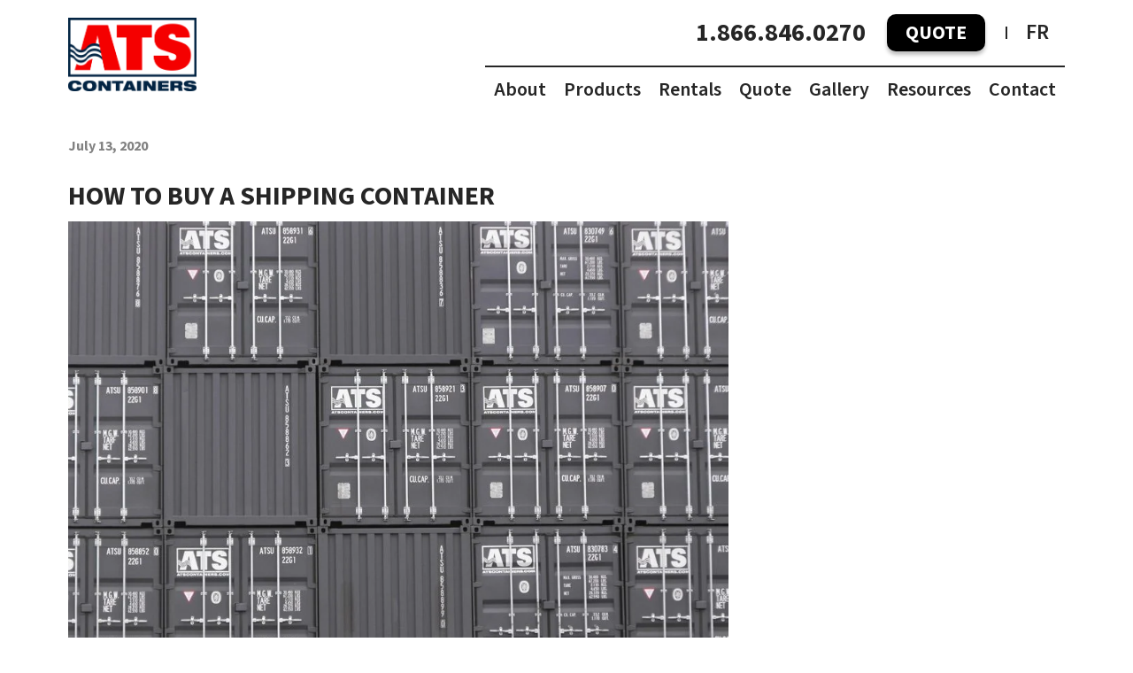

--- FILE ---
content_type: text/html; charset=UTF-8
request_url: https://www.atscontainers.com/en/how-to-buy-a-shipping-container/
body_size: 21180
content:
<!doctype html><html lang="en-CA"><head><meta charset="UTF-8"><meta name="viewport" content="width=device-width, initial-scale=1"><link rel="profile" href="https://gmpg.org/xfn/11"><link rel="preconnect" href="https://fonts.googleapis.com"><link rel="preconnect" href="https://fonts.gstatic.com" crossorigin><link rel="preload" href="https://fonts.googleapis.com/css?family=Source+Sans+3&display=swap" as="style"><link rel="preload" href="/wp-content/uploads/2024/09/ats-containers-hero-hp2.webp" as="img" crossorigin="anonymous"><meta name='robots' content='index, follow, max-image-preview:large, max-snippet:-1, max-video-preview:-1' /><link rel="alternate" hreflang="fr-ca" href="https://www.atscontainers.com/fr/comment-acheter-un-conteneur-maritime/" /><link rel="alternate" hreflang="en-ca" href="https://www.atscontainers.com/en/how-to-buy-a-shipping-container/" /><link rel="alternate" hreflang="x-default" href="https://www.atscontainers.com/en/how-to-buy-a-shipping-container/" /><link media="all" href="https://www.atscontainers.com/wp-content/cache/autoptimize/css/autoptimize_c6fc7aeb4e7ab05a0750d7609b00d52e.css" rel="stylesheet"><title>HOW TO BUY A SHIPPING CONTAINER - ATS Containers</title><meta name="description" content="In this blog post, we wanted to share some tips to make you more comfortable during the process of purchasing a new or used shipping container." /><link rel="canonical" href="https://www.atscontainers.com/en/how-to-buy-a-shipping-container/" /><meta property="og:locale" content="en_US" /><meta property="og:type" content="article" /><meta property="og:title" content="HOW TO BUY A SHIPPING CONTAINER - ATS Containers" /><meta property="og:description" content="In this blog post, we wanted to share some tips to make you more comfortable during the process of purchasing a new or used shipping container." /><meta property="og:url" content="https://www.atscontainers.com/en/how-to-buy-a-shipping-container/" /><meta property="og:site_name" content="ATS Containers" /><meta property="article:publisher" content="https://www.facebook.com/atscontainers/" /><meta property="article:published_time" content="2020-07-13T12:43:37+00:00" /><meta property="article:modified_time" content="2021-11-08T13:34:00+00:00" /><meta property="og:image" content="https://www.atscontainers.com/wp-content/uploads/2020/07/20-new-monthly-offerFR.jpg" /><meta property="og:image:width" content="960" /><meta property="og:image:height" content="720" /><meta property="og:image:type" content="image/jpeg" /><meta name="author" content="sophie_ats" /><meta name="twitter:card" content="summary_large_image" /><meta name="twitter:creator" content="@atscontainers" /><meta name="twitter:site" content="@atscontainers" /><meta name="twitter:label1" content="Written by" /><meta name="twitter:data1" content="sophie_ats" /><meta name="twitter:label2" content="Est. reading time" /><meta name="twitter:data2" content="2 minutes" /> <script data-wpmeteor-nooptimize="true" >var _wpmeteor={"exclude":true,"gdpr":true,"rdelay":86400000,"preload":true,"elementor-animations":true,"elementor-pp":true,"v":"3.4.16","rest_url":"https:\/\/www.atscontainers.com\/en\/wp-json\/"};(()=>{try{new MutationObserver(function(){}),new Promise(function(){}),Object.assign({},{}),document.fonts.ready.then(function(){})}catch{s="wpmeteordisable=1",i=document.location.href,i.match(/[?&]wpmeteordisable/)||(o="",i.indexOf("?")==-1?i.indexOf("#")==-1?o=i+"?"+s:o=i.replace("#","?"+s+"#"):i.indexOf("#")==-1?o=i+"&"+s:o=i.replace("#","&"+s+"#"),document.location.href=o)}var s,i,o;})();</script><script data-wpmeteor-nooptimize="true" >(()=>{var v="addEventListener",ue="removeEventListener",p="getAttribute",L="setAttribute",pe="removeAttribute",N="hasAttribute",St="querySelector",F=St+"All",U="appendChild",Q="removeChild",fe="createElement",T="tagName",Ae="getOwnPropertyDescriptor",y="prototype",W="__lookupGetter__",Ee="__lookupSetter__",m="DOMContentLoaded",f="load",B="pageshow",me="error";var d=window,c=document,Te=c.documentElement;var $=console.error;var Ke=!0,X=class{constructor(){this.known=[]}init(){let t,n,s=(r,a)=>{if(Ke&&r&&r.fn&&!r.__wpmeteor){let o=function(i){return i===r?this:(c[v](m,l=>{i.call(c,r,l,"jQueryMock")}),this)};this.known.push([r,r.fn.ready,r.fn.init?.prototype?.ready]),r.fn.ready=o,r.fn.init?.prototype?.ready&&(r.fn.init.prototype.ready=o),r.__wpmeteor=!0}return r};window.jQuery||window.$,Object.defineProperty(window,"jQuery",{get(){return t},set(r){t=s(r,"jQuery")},configurable:!0}),Object.defineProperty(window,"$",{get(){return n},set(r){n=s(r,"$")},configurable:!0})}unmock(){this.known.forEach(([t,n,s])=>{t.fn.ready=n,t.fn.init?.prototype?.ready&&s&&(t.fn.init.prototype.ready=s)}),Ke=!1}};var ge="fpo:first-interaction",he="fpo:replay-captured-events";var Je="fpo:element-loaded",Se="fpo:images-loaded",M="fpo:the-end";var Z="click",V=window,Qe=V.addEventListener.bind(V),Xe=V.removeEventListener.bind(V),Ge="removeAttribute",ve="getAttribute",Gt="setAttribute",Ne=["touchstart","touchmove","touchend","touchcancel","keydown","wheel"],Ze=["mouseover","mouseout",Z],Nt=["touchstart","touchend","touchcancel","mouseover","mouseout",Z],R="data-wpmeteor-";var Ue="dispatchEvent",je=e=>{let t=new MouseEvent(Z,{view:e.view,bubbles:!0,cancelable:!0});return Object.defineProperty(t,"target",{writable:!1,value:e.target}),t},Be=class{static capture(){let t=!1,[,n,s]=`${window.Promise}`.split(/[\s[(){]+/s);if(V["__"+s+n])return;let r=[],a=o=>{if(o.target&&Ue in o.target){if(!o.isTrusted)return;if(o.cancelable&&!Ne.includes(o.type))try{o.preventDefault()}catch{}o.stopImmediatePropagation(),o.type===Z?r.push(je(o)):Nt.includes(o.type)&&r.push(o),o.target[Gt](R+o.type,!0),t||(t=!0,V[Ue](new CustomEvent(ge)))}};V.addEventListener(he,()=>{Ze.forEach(l=>Xe(l,a,{passive:!1,capture:!0})),Ne.forEach(l=>Xe(l,a,{passive:!0,capture:!0}));let o;for(;o=r.shift();){var i=o.target;i[ve](R+"touchstart")&&i[ve](R+"touchend")&&!i[ve](R+Z)?(i[ve](R+"touchmove")||r.push(je(o)),i[Ge](R+"touchstart"),i[Ge](R+"touchend")):i[Ge](R+o.type),i[Ue](o)}}),Ze.forEach(o=>Qe(o,a,{passive:!1,capture:!0})),Ne.forEach(o=>Qe(o,a,{passive:!0,capture:!0}))}};var et=Be;var j=class{constructor(){this.l=[]}emit(t,n=null){this.l[t]&&this.l[t].forEach(s=>s(n))}on(t,n){this.l[t]||=[],this.l[t].push(n)}off(t,n){this.l[t]=(this.l[t]||[]).filter(s=>s!==n)}};var D=new j;var ye=c[fe]("span");ye[L]("id","elementor-device-mode");ye[L]("class","elementor-screen-only");var Ut=!1,tt=()=>(Ut||c.body[U](ye),getComputedStyle(ye,":after").content.replace(/"/g,""));var rt=e=>e[p]("class")||"",nt=(e,t)=>e[L]("class",t),st=()=>{d[v](f,function(){let e=tt(),t=Math.max(Te.clientWidth||0,d.innerWidth||0),n=Math.max(Te.clientHeight||0,d.innerHeight||0),s=["_animation_"+e,"animation_"+e,"_animation","_animation","animation"];Array.from(c[F](".elementor-invisible")).forEach(r=>{let a=r.getBoundingClientRect();if(a.top+d.scrollY<=n&&a.left+d.scrollX<t)try{let i=JSON.parse(r[p]("data-settings"));if(i.trigger_source)return;let l=i._animation_delay||i.animation_delay||0,u,E;for(var o=0;o<s.length;o++)if(i[s[o]]){E=s[o],u=i[E];break}if(u){let q=rt(r),J=u==="none"?q:q+" animated "+u,At=setTimeout(()=>{nt(r,J.replace(/\belementor-invisible\b/,"")),s.forEach(Tt=>delete i[Tt]),r[L]("data-settings",JSON.stringify(i))},l);D.on("fi",()=>{clearTimeout(At),nt(r,rt(r).replace(new RegExp("\b"+u+"\b"),""))})}}catch(i){console.error(i)}})})};var ot="data-in-mega_smartmenus",it=()=>{let e=c[fe]("div");e.innerHTML='<span class="sub-arrow --wp-meteor"><i class="fa" aria-hidden="true"></i></span>';let t=e.firstChild,n=s=>{let r=[];for(;s=s.previousElementSibling;)r.push(s);return r};c[v](m,function(){Array.from(c[F](".pp-advanced-menu ul")).forEach(s=>{if(s[p](ot))return;(s[p]("class")||"").match(/\bmega-menu\b/)&&s[F]("ul").forEach(o=>{o[L](ot,!0)});let r=n(s),a=r.filter(o=>o).filter(o=>o[T]==="A").pop();if(a||(a=r.map(o=>Array.from(o[F]("a"))).filter(o=>o).flat().pop()),a){let o=t.cloneNode(!0);a[U](o),new MutationObserver(l=>{l.forEach(({addedNodes:u})=>{u.forEach(E=>{if(E.nodeType===1&&E[T]==="SPAN")try{a[Q](o)}catch{}})})}).observe(a,{childList:!0})}})})};var w="readystatechange",A="message";var Y="SCRIPT",g="data-wpmeteor-",b=Object.defineProperty,Ve=Object.defineProperties,P="javascript/blocked",Pe=/^\s*(application|text)\/javascript|module\s*$/i,mt="requestAnimationFrame",gt="requestIdleCallback",ie="setTimeout",Ie="__dynamic",I=d.constructor.name+"::",ce=c.constructor.name+"::",ht=function(e,t){t=t||d;for(var n=0;n<this.length;n++)e.call(t,this[n],n,this)};"NodeList"in d&&!NodeList[y].forEach&&(NodeList[y].forEach=ht);"HTMLCollection"in d&&!HTMLCollection[y].forEach&&(HTMLCollection[y].forEach=ht);_wpmeteor["elementor-animations"]&&st(),_wpmeteor["elementor-pp"]&&it();var _e=[],Le=[],ee=[],se=!1,k=[],h={},He=!1,Bt=0,H=c.visibilityState==="visible"?d[mt]:d[ie],vt=d[gt]||H;c[v]("visibilitychange",()=>{H=c.visibilityState==="visible"?d[mt]:d[ie],vt=d[gt]||H});var C=d[ie],De,z=["src","type"],x=Object,te="definePropert";x[te+"y"]=(e,t,n)=>{if(e===d&&["jQuery","onload"].indexOf(t)>=0||(e===c||e===c.body)&&["readyState","write","writeln","on"+w].indexOf(t)>=0)return["on"+w,"on"+f].indexOf(t)&&n.set&&(h["on"+w]=h["on"+w]||[],h["on"+w].push(n.set)),e;if(e instanceof HTMLScriptElement&&z.indexOf(t)>=0){if(!e[t+"__def"]){let s=x[Ae](e,t);b(e,t,{set(r){return e[t+"__set"]?e[t+"__set"].call(e,r):s.set.call(e,r)},get(){return e[t+"__get"]?e[t+"__get"].call(e):s.get.call(e)}}),e[t+"__def"]=!0}return n.get&&(e[t+"__get"]=n.get),n.set&&(e[t+"__set"]=n.set),e}return b(e,t,n)};x[te+"ies"]=(e,t)=>{for(let n in t)x[te+"y"](e,n,t[n]);for(let n of x.getOwnPropertySymbols(t))x[te+"y"](e,n,t[n]);return e};var qe=EventTarget[y][v],yt=EventTarget[y][ue],ae=qe.bind(c),Ct=yt.bind(c),G=qe.bind(d),_t=yt.bind(d),Lt=Document[y].createElement,le=Lt.bind(c),de=c.__proto__[W]("readyState").bind(c),ct="loading";b(c,"readyState",{get(){return ct},set(e){return ct=e}});var at=e=>k.filter(([t,,n],s)=>{if(!(e.indexOf(t.type)<0)){n||(n=t.target);try{let r=n.constructor.name+"::"+t.type;for(let a=0;a<h[r].length;a++)if(h[r][a]){let o=r+"::"+s+"::"+a;if(!xe[o])return!0}}catch{}}}).length,oe,xe={},K=e=>{k.forEach(([t,n,s],r)=>{if(!(e.indexOf(t.type)<0)){s||(s=t.target);try{let a=s.constructor.name+"::"+t.type;if((h[a]||[]).length)for(let o=0;o<h[a].length;o++){let i=h[a][o];if(i){let l=a+"::"+r+"::"+o;if(!xe[l]){xe[l]=!0,c.readyState=n,oe=a;try{Bt++,!i[y]||i[y].constructor===i?i.bind(s)(t):i(t)}catch(u){$(u,i)}oe=null}}}}catch(a){$(a)}}})};ae(m,e=>{k.push([new e.constructor(m,e),de(),c])});ae(w,e=>{k.push([new e.constructor(w,e),de(),c])});G(m,e=>{k.push([new e.constructor(m,e),de(),d])});G(f,e=>{He=!0,k.push([new e.constructor(f,e),de(),d]),O||K([m,w,A,f,B])});G(B,e=>{k.push([new e.constructor(B,e),de(),d]),O||K([m,w,A,f,B])});var wt=e=>{k.push([e,c.readyState,d])},Ot=d[W]("onmessage"),Rt=d[Ee]("onmessage"),Pt=()=>{_t(A,wt),(h[I+"message"]||[]).forEach(e=>{G(A,e)}),b(d,"onmessage",{get:Ot,set:Rt})};G(A,wt);var Dt=new X;Dt.init();var Fe=()=>{!O&&!se&&(O=!0,c.readyState="loading",H($e),H(S)),He||G(f,()=>{Fe()})};G(ge,()=>{Fe()});D.on(Se,()=>{Fe()});_wpmeteor.rdelay>=0&&et.capture();var re=[-1],Ce=e=>{re=re.filter(t=>t!==e.target),re.length||C(D.emit.bind(D,M))};var O=!1,S=()=>{let e=_e.shift();if(e)e[p](g+"src")?e[N]("async")||e[Ie]?(e.isConnected&&(re.push(e),setTimeout(Ce,1e3,{target:e})),Oe(e,Ce),C(S)):Oe(e,C.bind(null,S)):(e.origtype==P&&Oe(e),C(S));else if(Le.length)_e.push(...Le),Le.length=0,C(S);else if(at([m,w,A]))K([m,w,A]),C(S);else if(He)if(at([f,B,A]))K([f,B,A]),C(S);else if(re.length>1)vt(S);else if(ee.length)_e.push(...ee),ee.length=0,C(S);else{if(d.RocketLazyLoadScripts)try{RocketLazyLoadScripts.run()}catch(t){$(t)}c.readyState="complete",Pt(),Dt.unmock(),O=!1,se=!0,d[ie](()=>Ce({target:-1}))}else O=!1},xt=e=>{let t=le(Y),n=e.attributes;for(var s=n.length-1;s>=0;s--)n[s].name.startsWith(g)||t[L](n[s].name,n[s].value);let r=e[p](g+"type");r?t.type=r:t.type="text/javascript",(e.textContent||"").match(/^\s*class RocketLazyLoadScripts/)?t.textContent=e.textContent.replace(/^\s*class\s*RocketLazyLoadScripts/,"window.RocketLazyLoadScripts=class").replace("RocketLazyLoadScripts.run();",""):t.textContent=e.textContent;for(let a of["onload","onerror","onreadystatechange"])e[a]&&(t[a]=e[a]);return t},Oe=(e,t)=>{let n=e[p](g+"src");if(n){let s=qe.bind(e);e.isConnected&&t&&(s(f,t),s(me,t)),e.origtype=e[p](g+"type")||"text/javascript",e.origsrc=n,(!e.isConnected||e[N]("nomodule")||e.type&&!Pe.test(e.type))&&t&&t(new Event(f,{target:e}))}else e.origtype===P?(e.origtype=e[p](g+"type")||"text/javascript",e[pe]("integrity"),e.textContent=e.textContent+`
`):t&&t(new Event(f,{target:e}))},We=(e,t)=>{let n=(h[e]||[]).indexOf(t);if(n>=0)return h[e][n]=void 0,!0},lt=(e,t,...n)=>{if("HTMLDocument::"+m==oe&&e===m&&!t.toString().match(/jQueryMock/)){D.on(M,c[v].bind(c,e,t,...n));return}if(t&&(e===m||e===w)){let s=ce+e;h[s]=h[s]||[],h[s].push(t),se&&K([e]);return}return ae(e,t,...n)},dt=(e,t,...n)=>{if(e===m){let s=ce+e;We(s,t)}return Ct(e,t,...n)};Ve(c,{[v]:{get(){return lt},set(){return lt}},[ue]:{get(){return dt},set(){return dt}}});var ne=c.createDocumentFragment(),$e=()=>{ne.hasChildNodes()&&(c.head[U](ne),ne=c.createDocumentFragment())},ut={},we=e=>{if(e)try{let t=new URL(e,c.location.href),n=t.origin;if(n&&!ut[n]&&c.location.host!==t.host){let s=le("link");s.rel="preconnect",s.href=n,ne[U](s),ut[n]=!0,O&&H($e)}}catch{}},be={},kt=(e,t,n,s)=>{let r=le("link");r.rel=t?"modulepre"+f:"pre"+f,r.as="script",n&&r[L]("crossorigin",n),s&&r[L]("integrity",s);try{e=new URL(e,c.location.href).href}catch{}r.href=e,ne[U](r),be[e]=!0,O&&H($e)},ke=function(...e){let t=le(...e);if(!e||e[0].toUpperCase()!==Y||!O)return t;let n=t[L].bind(t),s=t[p].bind(t),r=t[pe].bind(t),a=t[N].bind(t),o=t[W]("attributes").bind(t);return z.forEach(i=>{let l=t[W](i).bind(t),u=t[Ee](i).bind(t);x[te+"y"](t,i,{set(E){return i==="type"&&E&&!Pe.test(E)?n(i,E):((i==="src"&&E||i==="type"&&E&&t.origsrc)&&n("type",P),E?n(g+i,E):r(g+i))},get(){let E=t[p](g+i);if(i==="src")try{return new URL(E,c.location.href).href}catch{}return E}}),b(t,"orig"+i,{set(E){return u(E)},get(){return l()}})}),t[L]=function(i,l){if(z.includes(i))return i==="type"&&l&&!Pe.test(l)?n(i,l):((i==="src"&&l||i==="type"&&l&&t.origsrc)&&n("type",P),l?n(g+i,l):r(g+i));n(i,l)},t[p]=function(i){let l=z.indexOf(i)>=0?s(g+i):s(i);if(i==="src")try{return new URL(l,c.location.href).href}catch{}return l},t[N]=function(i){return z.indexOf(i)>=0?a(g+i):a(i)},b(t,"attributes",{get(){return[...o()].filter(l=>l.name!=="type").map(l=>({name:l.name.match(new RegExp(g))?l.name.replace(g,""):l.name,value:l.value}))}}),t[Ie]=!0,t};Object.defineProperty(Document[y],"createElement",{set(e){e!==ke&&(De=e)},get(){return De||ke}});var Re=new Set,ze=new MutationObserver(e=>{e.forEach(({removedNodes:t,addedNodes:n,target:s})=>{t.forEach(r=>{r.nodeType===1&&Y===r[T]&&"origtype"in r&&Re.delete(r)}),n.forEach(r=>{if(r.nodeType===1)if(Y===r[T]){if("origtype"in r){if(r.origtype!==P)return}else if(r[p]("type")!==P)return;"origtype"in r||z.forEach(o=>{let i=r[W](o).bind(r),l=r[Ee](o).bind(r);b(r,"orig"+o,{set(u){return l(u)},get(){return i()}})});let a=r[p](g+"src");if(Re.has(r)&&$("Inserted twice",r),r.parentNode){Re.add(r);let o=r[p](g+"type");(a||"").match(/\/gtm.js\?/)||r[N]("async")||r[Ie]?(ee.push(r),we(a)):r[N]("defer")||o==="module"?(Le.push(r),we(a)):(a&&!r[N]("nomodule")&&!be[a]&&kt(a,o==="module",r[N]("crossorigin")&&r[p]("crossorigin"),r[p]("integrity")),_e.push(r))}else r[v](f,o=>o.target.parentNode[Q](o.target)),r[v](me,o=>o.target.parentNode[Q](o.target)),s[U](r)}else r[T]==="LINK"&&r[p]("as")==="script"&&(be[r[p]("href")]=!0)})})}),bt={childList:!0,subtree:!0};ze.observe(c.documentElement,bt);var Mt=HTMLElement[y].attachShadow;HTMLElement[y].attachShadow=function(e){let t=Mt.call(this,e);return e.mode==="open"&&ze.observe(t,bt),t};(()=>{let e=x[Ae](HTMLIFrameElement[y],"src");b(HTMLIFrameElement[y],"src",{get(){return this.dataset.fpoSrc?this.dataset.fpoSrc:e.get.call(this)},set(t){delete this.dataset.fpoSrc,e.set.call(this,t)}})})();D.on(M,()=>{(!De||De===ke)&&(Document[y].createElement=Lt,ze.disconnect()),dispatchEvent(new CustomEvent(he)),dispatchEvent(new CustomEvent(M))});var Me=e=>{let t,n;!c.currentScript||!c.currentScript.parentNode?(t=c.body,n=t.lastChild):(n=c.currentScript,t=n.parentNode);try{let s=le("div");s.innerHTML=e,Array.from(s.childNodes).forEach(r=>{r.nodeName===Y?t.insertBefore(xt(r),n):t.insertBefore(r,n)})}catch(s){$(s)}},pt=e=>Me(e+`
`);Ve(c,{write:{get(){return Me},set(e){return Me=e}},writeln:{get(){return pt},set(e){return pt=e}}});var ft=(e,t,...n)=>{if(I+m==oe&&e===m&&!t.toString().match(/jQueryMock/)){D.on(M,d[v].bind(d,e,t,...n));return}if(I+f==oe&&e===f){D.on(M,d[v].bind(d,e,t,...n));return}if(t&&(e===f||e===B||e===m||e===A&&!se)){let s=e===m?ce+e:I+e;h[s]=h[s]||[],h[s].push(t),se&&K([e]);return}return G(e,t,...n)},Et=(e,t,...n)=>{if(e===f||e===m||e===B){let s=e===m?ce+e:I+e;We(s,t)}return _t(e,t,...n)};Ve(d,{[v]:{get(){return ft},set(){return ft}},[ue]:{get(){return Et},set(){return Et}}});var Ye=e=>{let t;return{get(){return t},set(n){return t&&We(e,n),h[e]=h[e]||[],h[e].push(n),t=n}}};G(Je,e=>{let{target:t,event:n}=e.detail,s=t===d?c.body:t,r=s[p](g+"on"+n.type);s[pe](g+"on"+n.type);try{let a=new Function("event",r);t===d?d[v](f,a.bind(t,n)):a.call(t,n)}catch(a){console.err(a)}});{let e=Ye(I+f);b(d,"onload",e),ae(m,()=>{b(c.body,"onload",e)})}b(c,"onreadystatechange",Ye(ce+w));b(d,"onmessage",Ye(I+A));(()=>{let e=d.innerHeight,t=d.innerWidth,n=r=>{let o={"4g":1250,"3g":2500,"2g":2500}[(navigator.connection||{}).effectiveType]||0,i=r.getBoundingClientRect(),l={top:-1*e-o,left:-1*t-o,bottom:e+o,right:t+o};return!(i.left>=l.right||i.right<=l.left||i.top>=l.bottom||i.bottom<=l.top)},s=(r=!0)=>{let a=1,o=-1,i={},l=()=>{o++,--a||d[ie](D.emit.bind(D,Se),_wpmeteor.rdelay)};Array.from(c.getElementsByTagName("*")).forEach(u=>{let E,q,J;if(u[T]==="IMG"){let _=u.currentSrc||u.src;_&&!i[_]&&!_.match(/^data:/i)&&((u.loading||"").toLowerCase()!=="lazy"||n(u))&&(E=_)}else if(u[T]===Y)we(u[p](g+"src"));else if(u[T]==="LINK"&&u[p]("as")==="script"&&["pre"+f,"modulepre"+f].indexOf(u[p]("rel"))>=0)be[u[p]("href")]=!0;else if((q=d.getComputedStyle(u))&&(J=(q.backgroundImage||"").match(/^url\s*\((.*?)\)/i))&&(J||[]).length){let _=J[0].slice(4,-1).replace(/"/g,"");!i[_]&&!_.match(/^data:/i)&&(E=_)}if(E){i[E]=!0;let _=new Image;r&&(a++,_[v](f,l),_[v](me,l)),_.src=E}}),c.fonts.ready.then(()=>{l()})};_wpmeteor.rdelay===0?ae(m,s):G(f,s)})();})();
//1.0.42</script><script type="application/ld+json" class="yoast-schema-graph">{"@context":"https://schema.org","@graph":[{"@type":"Article","@id":"https://www.atscontainers.com/en/how-to-buy-a-shipping-container/#article","isPartOf":{"@id":"https://www.atscontainers.com/en/how-to-buy-a-shipping-container/"},"author":{"name":"sophie_ats","@id":"https://www.atscontainers.com/en/#/schema/person/d51504600f84a44b9fbd04ebb129eb00"},"headline":"HOW TO BUY A SHIPPING CONTAINER","datePublished":"2020-07-13T12:43:37+00:00","dateModified":"2021-11-08T13:34:00+00:00","mainEntityOfPage":{"@id":"https://www.atscontainers.com/en/how-to-buy-a-shipping-container/"},"wordCount":309,"publisher":{"@id":"https://www.atscontainers.com/en/#organization"},"image":{"@id":"https://www.atscontainers.com/en/how-to-buy-a-shipping-container/#primaryimage"},"thumbnailUrl":"https://www.atscontainers.com/wp-content/uploads/2020/07/20-new-monthly-offerFR.jpg","inLanguage":"en-CA"},{"@type":"WebPage","@id":"https://www.atscontainers.com/en/how-to-buy-a-shipping-container/","url":"https://www.atscontainers.com/en/how-to-buy-a-shipping-container/","name":"HOW TO BUY A SHIPPING CONTAINER - ATS Containers","isPartOf":{"@id":"https://www.atscontainers.com/en/#website"},"primaryImageOfPage":{"@id":"https://www.atscontainers.com/en/how-to-buy-a-shipping-container/#primaryimage"},"image":{"@id":"https://www.atscontainers.com/en/how-to-buy-a-shipping-container/#primaryimage"},"thumbnailUrl":"https://www.atscontainers.com/wp-content/uploads/2020/07/20-new-monthly-offerFR.jpg","datePublished":"2020-07-13T12:43:37+00:00","dateModified":"2021-11-08T13:34:00+00:00","description":"In this blog post, we wanted to share some tips to make you more comfortable during the process of purchasing a new or used shipping container.","breadcrumb":{"@id":"https://www.atscontainers.com/en/how-to-buy-a-shipping-container/#breadcrumb"},"inLanguage":"en-CA","potentialAction":[{"@type":"ReadAction","target":["https://www.atscontainers.com/en/how-to-buy-a-shipping-container/"]}]},{"@type":"ImageObject","inLanguage":"en-CA","@id":"https://www.atscontainers.com/en/how-to-buy-a-shipping-container/#primaryimage","url":"https://www.atscontainers.com/wp-content/uploads/2020/07/20-new-monthly-offerFR.jpg","contentUrl":"https://www.atscontainers.com/wp-content/uploads/2020/07/20-new-monthly-offerFR.jpg","width":960,"height":720},{"@type":"BreadcrumbList","@id":"https://www.atscontainers.com/en/how-to-buy-a-shipping-container/#breadcrumb","itemListElement":[{"@type":"ListItem","position":1,"name":"Home","item":"https://www.atscontainers.com/en/"},{"@type":"ListItem","position":2,"name":"Blog","item":"https://www.atscontainers.com/en/blog/"},{"@type":"ListItem","position":3,"name":"HOW TO BUY A SHIPPING CONTAINER"}]},{"@type":"WebSite","@id":"https://www.atscontainers.com/en/#website","url":"https://www.atscontainers.com/en/","name":"ATS Containers","description":"","publisher":{"@id":"https://www.atscontainers.com/en/#organization"},"potentialAction":[{"@type":"SearchAction","target":{"@type":"EntryPoint","urlTemplate":"https://www.atscontainers.com/en/?s={search_term_string}"},"query-input":{"@type":"PropertyValueSpecification","valueRequired":true,"valueName":"search_term_string"}}],"inLanguage":"en-CA"},{"@type":"Organization","@id":"https://www.atscontainers.com/en/#organization","name":"ATS Containers","url":"https://www.atscontainers.com/en/","logo":{"@type":"ImageObject","inLanguage":"en-CA","@id":"https://www.atscontainers.com/en/#/schema/logo/image/","url":"https://www.atscontainers.com/wp-content/uploads/2018/09/ats-containers-canada_.png","contentUrl":"https://www.atscontainers.com/wp-content/uploads/2018/09/ats-containers-canada_.png","width":500,"height":500,"caption":"ATS Containers"},"image":{"@id":"https://www.atscontainers.com/en/#/schema/logo/image/"},"sameAs":["https://www.facebook.com/atscontainers/","https://x.com/atscontainers","https://www.instagram.com/atscontainers/","https://www.linkedin.com/company/ats-container-services/"]},{"@type":"Person","@id":"https://www.atscontainers.com/en/#/schema/person/d51504600f84a44b9fbd04ebb129eb00","name":"sophie_ats","image":{"@type":"ImageObject","inLanguage":"en-CA","@id":"https://www.atscontainers.com/en/#/schema/person/image/","url":"https://secure.gravatar.com/avatar/5bc2381ecfb92c28e89bcf4fff3b877c3bdffd7d477f7279b773e630ad9377ee?s=96&d=mm&r=g","contentUrl":"https://secure.gravatar.com/avatar/5bc2381ecfb92c28e89bcf4fff3b877c3bdffd7d477f7279b773e630ad9377ee?s=96&d=mm&r=g","caption":"sophie_ats"}}]}</script> <link rel="alternate" title="oEmbed (JSON)" type="application/json+oembed" href="https://www.atscontainers.com/en/wp-json/oembed/1.0/embed?url=https%3A%2F%2Fwww.atscontainers.com%2Fen%2Fhow-to-buy-a-shipping-container%2F" /><link rel="alternate" title="oEmbed (XML)" type="text/xml+oembed" href="https://www.atscontainers.com/en/wp-json/oembed/1.0/embed?url=https%3A%2F%2Fwww.atscontainers.com%2Fen%2Fhow-to-buy-a-shipping-container%2F&#038;format=xml" /> <script  type="javascript/blocked" data-wpmeteor-type="text/javascript"  data-wpmeteor-src="https://www.atscontainers.com/wp-includes/js/jquery/jquery.min.js" id="jquery-core-js"></script> <script  type="javascript/blocked" data-wpmeteor-type="text/javascript"  data-wpmeteor-src="https://www.atscontainers.com/wp-includes/js/jquery/jquery-migrate.min.js" id="jquery-migrate-js"></script> <link rel="https://api.w.org/" href="https://www.atscontainers.com/en/wp-json/" /><link rel="alternate" title="JSON" type="application/json" href="https://www.atscontainers.com/en/wp-json/wp/v2/posts/3873" /><link rel="EditURI" type="application/rsd+xml" title="RSD" href="https://www.atscontainers.com/xmlrpc.php?rsd" /><link rel='shortlink' href='https://www.atscontainers.com/en/?p=3873' /><meta name="generator" content="WPML ver:4.7.4 stt:1,4;" />  <script  type="javascript/blocked" data-wpmeteor-type="text/javascript" >(function(w,d,s,l,i){w[l]=w[l]||[];w[l].push({'gtm.start':
new Date().getTime(),event:'gtm.js'});var f=d.getElementsByTagName(s)[0],
j=d.createElement(s),dl=l!='dataLayer'?'&l='+l:'';j.async=true;j.src=
'https://www.googletagmanager.com/gtm.js?id='+i+dl;f.parentNode.insertBefore(j,f);
})(window,document,'script','dataLayer','GTM-W898XQNF');</script> <link rel="icon" href="https://www.atscontainers.com/wp-content/uploads/2025/12/favicon.png" sizes="32x32" /><link rel="icon" href="https://www.atscontainers.com/wp-content/uploads/2025/12/favicon.png" sizes="192x192" /><link rel="apple-touch-icon" href="https://www.atscontainers.com/wp-content/uploads/2025/12/favicon.png" /><meta name="msapplication-TileImage" content="https://www.atscontainers.com/wp-content/uploads/2025/12/favicon.png" /><style type="text/css" id="wp-custom-css">.site-branding{padding-bottom:10px}.page-template-quote .container-quote-banner{background-color:#e7e7e9;padding:45px 0 65px;text-align:center;margin-bottom:30px}.page-template-quote .container-quote-banner h1{font-size:42px;line-height:57px;text-align:center;color:#262626;margin:0}.page-template-quote .container-quote-banner h4{font-weight:400;font-size:22px;line-height:1.2;text-align:center;color:#000;margin:14px 0 0}.page-template-quote .container-quote-banner h4 a{margin-left:3px;text-decoration:none}.page-template-quote .container-quote-banner h4 a:hover{text-decoration:underline}#footer-cookie.menu li{padding:0}.cmplz-cookiebanner .cmplz-title{font-size:20px !important;font-weight:700 !important}.cmplz-cookiebanner{grid-gap:5px !important}.cmplz-cookiebanner .cmplz-buttons .cmplz-btn{text-transform:uppercase;font-weight:700 !important}@media only screen and (max-width:767px){.site-footer-col{width:100%}}@media only screen and (max-width:1023px){.text-block-text tbody{display:grid;column-gap:16px;grid-template-columns:1fr 1fr 1fr 1fr}.text-block-text tr{display:flex;flex-direction:column}}@media only screen and (max-width:767px){.text-block-text tbody{display:grid;column-gap:16px;grid-template-columns:1fr 1fr 1fr}}@media only screen and (max-width:500px){.text-block-text tbody{display:grid;column-gap:16px;grid-template-columns:1fr 1fr}}.text-block table .btn-phone{font-size:24px !important;font-weight:600 !important;text-decoration:underline !important;position:relative;display:flex;align-items:center;column-gap:8px}.text-block table .btn-phone:hover{opacity:.6}.text-block table .btn-phone:before{content:"";width:30px;height:30px;background-image:url(https://www.atscontainers.com/wp-content/uploads/2025/02/calling-icon.svg);position:relative}@media only screen and (min-width:768px){.gallery-list .masonry-with-columns .picture img{min-height:200px}}.items-list-with-round-images .item-img img{width:437px;height:437px}@media only screen and (max-width:1022px){.items-list-with-round-images .item-img ipg{width:300px;height:300px}}@media only screen and (max-width:767px){.items-list-with-round-images .item-img img{width:280px;height:280px}}</style> <script data-service="google-analytics" data-category="statistics"  data-wpmeteor-nooptimize="true" type="text/plain">var loaded = false,
			gtag = function(){}; // CUSTOM CODE: make gtag global to access all over the page

		function delayedLoading(e){
			if(!loaded){
			loaded = true;
			setTimeout(function () {
				console.log('analytic is here')

				// Google Analytics
				// var a = document.createElement("script");
				// gtag = function gtag(){dataLayer.push(arguments);}; 
				// (a.src = "https://www.googletagmanager.com/gtag/js?id=UA-4415743-1"),
				// (a.async = !0),
				// document.getElementsByTagName("head")[0].appendChild(a),
				// (window.dataLayer = window.dataLayer || []),
				// gtag("js", new Date()),
				// gtag("config", 'UA-4415743-1'),

				// Events
				document.addEventListener( 'wpcf7mailsent', function( event ) {
				var submitButton = document.querySelector(".wpcf7-submit");
				submitButton.classList.add("disabled");
				gtag('event', 'Submit Form', {
					'event_category': 'Contact',
					'event_callback': function() {
						console.log('Google Analytics is ready');
						location = 'https://www.atscontainers.com/en/contact-thank-you/';
					}
					});
				}, false );

			}, 300);
			}
		}

		window.addEventListener("scroll", delayedLoading);
		window.addEventListener("mousemove", delayedLoading);
		window.addEventListener("click", delayedLoading);</script>  <script type="text/plain" data-service="facebook" data-category="marketing"  data-wpmeteor-nooptimize="true">!function(f,b,e,v,n,t,s)
{if(f.fbq)return;n=f.fbq=function(){n.callMethod?
n.callMethod.apply(n,arguments):n.queue.push(arguments)};
if(!f._fbq)f._fbq=n;n.push=n;n.loaded=!0;n.version='2.0';
n.queue=[];t=b.createElement(e);t.async=!0;
t.src=v;s=b.getElementsByTagName(e)[0];
s.parentNode.insertBefore(t,s)}(window, document,'script',
'https://connect.facebook.net/en_US/fbevents.js');
fbq('init', '1505608360215284');
fbq('track', 'PageView');</script> <noscript><img height="1" width="1" style="display:none"
src="https://www.facebook.com/tr?id=1505608360215284&ev=PageView&noscript=1"
/></noscript><meta name="google-site-verification" content="92b5YADb2n_I7MG8oimS7w-0tB71eh68Lf9Y6RMIAjc" /> <script data-service="microsoftads" data-category="marketing"  type="javascript/blocked" data-wpmeteor-type="text/plain" >(function(w,d,t,r,u){var f,n,i;w[u]=w[u]||[],f=function(){var o={ti:"97108719", enableAutoSpaTracking: true};o.q=w[u],w[u]=new UET(o),w[u].push("pageLoad")},n=d.createElement(t),n.src=r,n.async=1,n.onload=n.onreadystatechange=function(){var s=this.readyState;s&&s!=="loaded"&&s!=="complete"||(f(),n.onload=n.onreadystatechange=null)},i=d.getElementsByTagName(t)[0],i.parentNode.insertBefore(n,i)})(window,document,"script","//bat.bing.com/bat.js","uetq");</script> <meta name="google-site-verification" content="ZriAXT7Oi-hpoozapMUC6_t4bS7MpWbHqUnIzAlNx-g" /> <script type="application/ld+json">{
  "@context": "https://schema.org",
  "@type": "Organization",
  "url": "https://www.atscontainers.com/",
  "sameAs": [
    "https://www.facebook.com/atscontainers/",
    "https://ca.linkedin.com/company/ats-containers"
  ],
  "logo": "https://www.atscontainers.com/wp-content/uploads/2021/11/ATS1.svg",
  "name": "Conteneurs ATS",
  "description": "Vente et location de conteneurs maritimes neufs et usagés  partout au Canada",
  "email": "info@atscontainers.com",
  "telephone": "+1-866-846-0270",
  "address": {
    "@type": "PostalAddress",
    "streetAddress": "6210C Rue Notre Dame Ouest",
    "addressLocality": "Montréal",
    "addressCountry": "CA",
    "addressRegion": "Québec",
    "postalCode": "H4C 1V4"
  }
}</script> <link data-service="google-fonts" data-category="marketing" rel='stylesheet' id='starter-font1-css' data-href='https://fonts.googleapis.com/css2?family=Source+Sans+3%3Aital%2Cwght%400%2C200..900%3B1%2C200..900&#038;display=swap&#038;ver=1.0'  media='all' /></head><body data-cmplz=1 class="wp-singular post-template-default single single-post postid-3873 single-format-standard wp-theme-atscontainers-ml" ><div id="page" class="site"> <a class="skip-link screen-reader-text" href="#content">Skip to content</a><div class="site-header__mobile-top"><div class="site-header__mobile-top-left site-header__mobile-top-col"> <a class="site-header__mobile-link" href="tel:+1(866)%20846-0270" target=""> <span class="site-header__mobile-link-top"> Call Us </span> <span class="site-header__mobile-link-bot"> 1.866.846.0270 </span> </a></div><div class="site-header__mobile-top-right site-header__mobile-top-col"> <a class="site-header__mobile-link" href="https://www.atscontainers.com/en/quote/" target=""> <span class="site-header__mobile-link-top"> Request </span> <span class="site-header__mobile-link-bot"> Quote </span> </a></div></div><header id="masthead" class="site-header"><div class="container"><div class="row justify-content-lg-between align-items-xl-start align-items-end site-header-row align-self-stretch"><div class="col-lg-2 col-5"><div class="site-branding"> <a href="https://www.atscontainers.com/en/" rel="home"> <img width="621" height="356" src="" class="attachment-full size-full lazyload" alt="" decoding="async" fetchpriority="high" srcset="" sizes="(max-width: 621px) 100vw, 621px" data-src="https://www.atscontainers.com/wp-content/uploads/2025/12/ATS_Officiel_Ang_Coul_RGB.png" data-srcset="https://www.atscontainers.com/wp-content/uploads/2025/12/ATS_Officiel_Ang_Coul_RGB.png 621w, https://www.atscontainers.com/wp-content/uploads/2025/12/ATS_Officiel_Ang_Coul_RGB-300x172.png 300w" /> </a></div></div><div class="col-lg-10 col-7 d-flex d-xl-none site-header-line--mob"><div class="language-switcher language-switcher--mobile"><ul class="menu"><li><a href=https://www.atscontainers.com/fr/comment-acheter-un-conteneur-maritime/>fr</a></li></ul></div> <button class="menu-toggle hamburger hamburger--slider" type="button" aria-controls="primary-menu" aria-expanded="false" aria-label="hamburger"> <span class="hamburger-box"> <span class="hamburger-inner"></span> </span> </button></div><div class="col-xl-10 col-12 col-right mob-menu"><div class="site-header-line site-header-line--top"> <a class="phone site-header--phone" href="tel:18668460270" target="">1.866.846.0270</a> <a class="link-btn" href="https://www.atscontainers.com/en/quote/" target=""> Quote </a><ul class="socials"><li> <a class="socials-item" href="https://www.instagram.com/atscontainers/" target="_blank"> <i class="fa-classic fa-brands fa-instagram" aria-hidden="true"></i> </a></li><li> <a class="socials-item" href="https://www.linkedin.com/company/ats-containers/" target="_blank"> <i class="fa-classic fa-brands fa-linkedin" aria-hidden="true"></i> </a></li><li> <a class="socials-item" href="https://www.facebook.com/atscontainers/" target="_blank"> <i class="fa-classic fa-brands fa-facebook-f" aria-hidden="true"></i> </a></li><li> <a class="socials-item" href="https://twitter.com/atscontainers" target="_blank"> <i class="fa-classic fa-brands fa-square-x-twitter" aria-hidden="true"></i> </a></li></ul><div class="language-switcher"><div class="menu-language-menu-container"><ul id="lang-nav" class="menu"><li id="menu-item-wpml-ls-31-fr" class="menu-item wpml-ls-slot-31 wpml-ls-item wpml-ls-item-fr wpml-ls-menu-item wpml-ls-first-item wpml-ls-last-item menu-item-type-wpml_ls_menu_item menu-item-object-wpml_ls_menu_item menu-item-wpml-ls-31-fr"><a href="https://www.atscontainers.com/fr/comment-acheter-un-conteneur-maritime/" title="Switch to FR"><span class="wpml-ls-display">FR</span></a></li></ul></div></div></div><div class="site-header-line site-header-line--bot"><nav id="site-navigation" class="main-navigation"><div id="bs-example-navbar-collapse-1" class="navbar-right"><ul id="primary-menu" class="nav navbar-nav nav-site"><li id="menu-item-2589" class="menu-item menu-item-type-post_type menu-item-object-page menu-item-has-children menu-item-2589"><a href="https://www.atscontainers.com/en/our-company/">About</a><ul class="sub-menu"><li id="menu-item-2588" class="menu-item menu-item-type-post_type menu-item-object-page menu-item-2588"><a href="https://www.atscontainers.com/en/our-company/">Our Company</a></li><li id="menu-item-7620" class="menu-item menu-item-type-post_type menu-item-object-page menu-item-7620"><a href="https://www.atscontainers.com/en/about/areas-we-serve/">Areas We Serve</a></li><li id="menu-item-2587" class="menu-item menu-item-type-post_type menu-item-object-page menu-item-2587"><a href="https://www.atscontainers.com/en/our-clients/">Our Clients</a></li><li id="menu-item-3378" class="menu-item menu-item-type-post_type menu-item-object-page menu-item-3378"><a href="https://www.atscontainers.com/en/reviews/">Reviews</a></li></ul></li><li id="menu-item-1429" class="menu-item menu-item-type-post_type menu-item-object-page menu-item-has-children menu-item-1429"><a href="https://www.atscontainers.com/en/products/">Products</a><ul class="sub-menu"><li id="menu-item-117" class="menu-item menu-item-type-post_type menu-item-object-page menu-item-117"><a href="https://www.atscontainers.com/en/products/new-containers/">New Containers</a></li><li id="menu-item-118" class="menu-item menu-item-type-post_type menu-item-object-page menu-item-118"><a href="https://www.atscontainers.com/en/products/used-containers/">Used Containers</a></li><li id="menu-item-5091" class="menu-item menu-item-type-post_type menu-item-object-page menu-item-5091"><a href="https://www.atscontainers.com/en/products/refrigerated-container/">Reefer Containers</a></li><li id="menu-item-116" class="menu-item menu-item-type-post_type menu-item-object-page menu-item-116"><a href="https://www.atscontainers.com/en/products/modified-containers/">Modified Containers</a></li><li id="menu-item-115" class="menu-item menu-item-type-post_type menu-item-object-page menu-item-115"><a href="https://www.atscontainers.com/en/products/mobile-offices/">Office Containers</a></li><li id="menu-item-114" class="menu-item menu-item-type-post_type menu-item-object-page menu-item-114"><a href="https://www.atscontainers.com/en/products/accessories/">Accessories</a></li><li id="menu-item-8821" class="menu-item menu-item-type-post_type menu-item-object-page menu-item-8821"><a href="https://www.atscontainers.com/en/products/clearance/">Clearance</a></li></ul></li><li id="menu-item-3110" class="menu-item menu-item-type-post_type menu-item-object-page menu-item-has-children menu-item-3110"><a href="https://www.atscontainers.com/en/rentals/">Rentals</a><ul class="sub-menu"><li id="menu-item-3113" class="menu-item menu-item-type-post_type menu-item-object-page menu-item-3113"><a href="https://www.atscontainers.com/en/rentals/storage/">Rental Containers</a></li><li id="menu-item-3111" class="menu-item menu-item-type-post_type menu-item-object-page menu-item-3111"><a href="https://www.atscontainers.com/en/rentals/refrigerated/">Reefer Containers</a></li><li id="menu-item-3112" class="menu-item menu-item-type-post_type menu-item-object-page menu-item-3112"><a href="https://www.atscontainers.com/en/rentals/mobile-offices/">Office Containers</a></li></ul></li><li id="menu-item-8218" class="menu-item menu-item-type-post_type menu-item-object-page menu-item-8218"><a href="https://www.atscontainers.com/en/quote/">Quote</a></li><li id="menu-item-121" class="menu-item menu-item-type-post_type menu-item-object-page menu-item-121"><a href="https://www.atscontainers.com/en/photo-gallery/">Gallery</a></li><li id="menu-item-13740" class="menu-item menu-item-type-custom menu-item-object-custom menu-item-has-children menu-item-13740"><a href="#">Resources</a><ul class="sub-menu"><li id="menu-item-13741" class="menu-item menu-item-type-post_type menu-item-object-page menu-item-13741"><a href="https://www.atscontainers.com/en/one-trip-shipping-containers/">One Trip Container</a></li><li id="menu-item-2586" class="menu-item menu-item-type-post_type menu-item-object-page menu-item-2586"><a href="https://www.atscontainers.com/en/container-delivery/">Container Delivery</a></li><li id="menu-item-15891" class="menu-item menu-item-type-post_type menu-item-object-page menu-item-15891"><a href="https://www.atscontainers.com/en/shipping-container-dimensions/">Container Dimensions</a></li><li id="menu-item-2585" class="menu-item menu-item-type-post_type menu-item-object-page menu-item-2585"><a href="https://www.atscontainers.com/en/faq/">FAQ</a></li><li id="menu-item-122" class="menu-item menu-item-type-post_type menu-item-object-page current_page_parent menu-item-122"><a href="https://www.atscontainers.com/en/blog/">Blog</a></li></ul></li><li id="menu-item-1589" class="last-item menu-item menu-item-type-custom menu-item-object-custom menu-item-has-children menu-item-1589"><a href="#">Contact</a><ul class="sub-menu"><li id="menu-item-125" class="menu-item menu-item-type-post_type menu-item-object-page menu-item-125"><a href="https://www.atscontainers.com/en/contact/montreal/">Montreal</a></li><li id="menu-item-1561" class="menu-item menu-item-type-post_type menu-item-object-page menu-item-1561"><a href="https://www.atscontainers.com/en/contact/quebec/">Québec City</a></li><li id="menu-item-127" class="menu-item menu-item-type-post_type menu-item-object-page menu-item-127"><a href="https://www.atscontainers.com/en/contact/ottawa/">Ottawa</a></li><li id="menu-item-129" class="menu-item menu-item-type-post_type menu-item-object-page menu-item-129"><a href="https://www.atscontainers.com/en/contact/toronto/">Toronto</a></li><li id="menu-item-131" class="menu-item menu-item-type-post_type menu-item-object-page menu-item-131"><a href="https://www.atscontainers.com/en/contact/winnipeg/">Winnipeg</a></li><li id="menu-item-128" class="menu-item menu-item-type-post_type menu-item-object-page menu-item-128"><a href="https://www.atscontainers.com/en/contact/saskatoon/">Saskatoon</a></li><li id="menu-item-9878" class="menu-item menu-item-type-post_type menu-item-object-page menu-item-9878"><a href="https://www.atscontainers.com/en/contact/regina/">Regina</a></li><li id="menu-item-124" class="menu-item menu-item-type-post_type menu-item-object-page menu-item-124"><a href="https://www.atscontainers.com/en/contact/calgary/">Calgary</a></li><li id="menu-item-126" class="menu-item menu-item-type-post_type menu-item-object-page menu-item-126"><a href="https://www.atscontainers.com/en/contact/edmonton/">Edmonton</a></li><li id="menu-item-3781" class="menu-item menu-item-type-post_type menu-item-object-page menu-item-3781"><a href="https://www.atscontainers.com/en/contact/moncton/">Moncton</a></li><li id="menu-item-17035" class="menu-item menu-item-type-post_type menu-item-object-page menu-item-17035"><a href="https://www.atscontainers.com/en/contact/halifax">Halifax</a></li></ul></li></ul></div></nav></div></div></div></div></header><div id="content" class="site-content"><div class="container-blog container"><div class="blog media"><article id="post-3873" class="row justify-content-center class="post-3873 post type-post status-publish format-standard has-post-thumbnail hentry category-uncategorized""><div class="media-body col-lg-8 col-xs-12"><div class="post-top-block"><h6 class="entry-meta" id="post-date"> <span class="entry-date">July 13, 2020</span></h6><h1 class="entry-title" id="post-title">HOW TO BUY A SHIPPING CONTAINER</h1> <img width="960" height="720" src="" class="media-object img-responsive lazyload wp-post-image" alt="" decoding="async" srcset="" sizes="(max-width: 960px) 100vw, 960px" data-src="https://www.atscontainers.com/wp-content/uploads/2020/07/20-new-monthly-offerFR.jpg" data-srcset="https://www.atscontainers.com/wp-content/uploads/2020/07/20-new-monthly-offerFR.jpg 960w, https://www.atscontainers.com/wp-content/uploads/2020/07/20-new-monthly-offerFR-300x225.jpg 300w, https://www.atscontainers.com/wp-content/uploads/2020/07/20-new-monthly-offerFR-768x576.jpg 768w" /></div><div><div class="post" id="post-3873"><div class="entrytext"><p>In order to purchase a shipping container, our team tries to make the process simple and straight-forward. We have a team of knowledgeable staff who can assist you with making a buying choice.</p><p>The first step in choosing a shipping container is determining the length of time you will need to use it for. In some instances, people only require short term storage solutions, so choosing to rent a shipping container may be the most economical option. If the need for storage is more permanent, then purchasing your own sea can is ideal.</p><p>Regardless of whether you are buying or renting, we offer a large variety of container sizes in each case. Our rental fleet has grown to include specialized units with roll-up doors, office containers, double door containers and even reefer sea cans. Our fleet of used containers has also grown to now offer specialized 10ft storage containers with roll-up doors. Our goal is to be able to service any and all of your shipping container storage needs. Be sure to check in with our team to verify availability of these products in your region.</p><p>Once you have decided on which kind of container unit you need, our team can arrange delivery of the container to your door. At this point, you only have to figure out the placement of the container on your property and let us know how to load the container – either doors to cab, or doors to rear. And you’re set! The container should be delivered to you within a few days barring any major modifications you need done to it.</p><p>Please note that we encourage our customers to consider some of our container accessories, especially the ones surrounding safety. From our padlocks, to out puck lockboxes, these security systems offer varying degrees of safety against theft.</p></div></div></div></div><div class="col-lg-3 offset-lg-1 col-xs-12"><aside id="secondary" class="sidebar"><div class="sidebar-inner hidden"><div class="sidebar-container-item"> <a href="https://www.atscontainers.com/en/products/new-containers" target=""> <span class="sidebar-container-image"> <img width="900" height="675" src="" class="attachment-full size-full lazyload" alt="20 foot new shipping container" decoding="async" loading="lazy" srcset="" sizes="auto, (max-width: 900px) 100vw, 900px" data-src="https://www.atscontainers.com/wp-content/uploads/2024/08/20-foot-new-shipping-container-charcoal.webp" data-srcset="https://www.atscontainers.com/wp-content/uploads/2024/08/20-foot-new-shipping-container-charcoal.webp 900w, https://www.atscontainers.com/wp-content/uploads/2024/08/20-foot-new-shipping-container-charcoal-300x225.webp 300w, https://www.atscontainers.com/wp-content/uploads/2024/08/20-foot-new-shipping-container-charcoal-768x576.webp 768w" /> </span> <span class="sidebar-container-item-title">New Shipping Containers</span> </a></div><div class="sidebar-container-item"> <a href="https://www.atscontainers.com/en/products/used-containers/" target=""> <span class="sidebar-container-image"> <img width="768" height="562" src="" class="attachment-full size-full lazyload" alt="" decoding="async" loading="lazy" srcset="" sizes="auto, (max-width: 768px) 100vw, 768px" data-src="https://www.atscontainers.com/wp-content/uploads/2020/01/20-Standard.jpg" data-srcset="https://www.atscontainers.com/wp-content/uploads/2020/01/20-Standard.jpg 768w, https://www.atscontainers.com/wp-content/uploads/2020/01/20-Standard-300x220.jpg 300w" /> </span> <span class="sidebar-container-item-title">Used Shipping Containers</span> </a></div><div class="sidebar-container-item"> <a href="https://www.atscontainers.com/en/rentals/storage/" target=""> <span class="sidebar-container-image"> <img width="900" height="600" src="" class="attachment-full size-full lazyload" alt="" decoding="async" loading="lazy" srcset="" sizes="auto, (max-width: 900px) 100vw, 900px" data-src="https://www.atscontainers.com/wp-content/uploads/2024/09/20ft-container-rollup-doors-1-1.jpg" data-srcset="https://www.atscontainers.com/wp-content/uploads/2024/09/20ft-container-rollup-doors-1-1.jpg 900w, https://www.atscontainers.com/wp-content/uploads/2024/09/20ft-container-rollup-doors-1-1-300x200.jpg 300w, https://www.atscontainers.com/wp-content/uploads/2024/09/20ft-container-rollup-doors-1-1-768x512.jpg 768w" /> </span> <span class="sidebar-container-item-title">Rental Shipping Containers</span> </a></div></div></aside></div></article></div><div class="contact-page-bottom-form"><div class="row"><div class="col-lg-6 col-12"><div class="contact-page-bottom-form__left"><div class="contact-page-bottom-form__left-img"> <img width="640" height="593" src="" class="attachment-large size-large lazyload" alt="" decoding="async" loading="lazy" srcset="" sizes="auto, (max-width: 640px) 100vw, 640px" data-src="https://www.atscontainers.com/wp-content/uploads/2024/01/Rectangle-2617-1024x948.jpg" data-srcset="https://www.atscontainers.com/wp-content/uploads/2024/01/Rectangle-2617-1024x948.jpg 1024w, https://www.atscontainers.com/wp-content/uploads/2024/01/Rectangle-2617-300x278.jpg 300w, https://www.atscontainers.com/wp-content/uploads/2024/01/Rectangle-2617-768x711.jpg 768w, https://www.atscontainers.com/wp-content/uploads/2024/01/Rectangle-2617.jpg 1078w" /></div><div class="contact-page-bottom-form__left-inner"><h2> Ready To start?</h2><div class="quote-phone-links"> <a class="link-btn" href="https://www.atscontainers.com/en/quote/" target="">Get a Quote</a> <a class="btn-phone" href="tel:+18668460270" target=""> <svg xmlns="http://www.w3.org/2000/svg" width="32" height="32" viewBox="0 0 32 32" fill="none"> <path d="M25.8185 24.226L21.83 21.0874C21.0127 20.4336 19.8358 20.5643 19.1492 21.349C18.4299 22.1663 17.9722 22.7221 17.8087 22.853C16.5992 24.0625 14.0818 22.2972 11.4011 19.6164C8.72064 16.9355 6.98795 14.451 8.1975 13.2414C8.32817 13.1107 8.88416 12.6202 9.70146 11.9009C10.4861 11.2143 10.6168 10.0374 9.96303 9.22006L6.82446 5.23161C6.26872 4.54496 5.3205 4.31623 4.53606 4.64327C3.45722 5.10095 1.52838 6.70293 1.0053 7.22584C-1.87167 10.1357 1.72453 16.7393 8.00144 23.0489C14.2783 29.3585 20.9149 32.9546 23.7918 30.045C24.3149 29.5219 25.9167 27.5931 26.3744 26.5143C26.734 25.697 26.5053 24.7816 25.8186 24.2259L25.8185 24.226Z" fill="#262626"/> <path d="M16.0109 10.2012C15.161 10.0051 14.3437 10.6589 14.4089 11.5417C14.4415 12.0974 14.8666 12.5551 15.3898 12.7186C16.0764 12.8821 16.7302 13.2417 17.2533 13.7648C17.7765 14.288 18.1361 14.9418 18.2996 15.6284C18.4303 16.1842 18.8879 16.5764 19.4765 16.6092C20.3593 16.6747 21.0131 15.8574 20.817 15.0073C20.588 13.8956 19.9994 12.8167 19.1169 11.9339C18.2342 11.0514 17.1553 10.4628 16.011 10.2012H16.0109Z" fill="#262626"/> <path d="M24.6415 17.0011C25.4262 17.0665 26.08 16.3799 26.0146 15.5954C25.7856 12.98 24.6741 10.3974 22.6799 8.40315C20.6857 6.40893 18.1031 5.29745 15.4876 5.06849C14.7029 5.00304 14.0165 5.65683 14.082 6.44156C14.1146 7.06277 14.6051 7.58591 15.2589 7.65112C17.3186 7.81462 19.3128 8.69739 20.8494 10.2666C22.4185 11.8357 23.2687 13.83 23.4648 15.857C23.4646 16.478 23.9877 16.9685 24.6415 17.0011Z" fill="#262626"/> <path d="M26.2108 4.83956C23.1051 1.76643 19.0839 0.131822 14.9974 0.0011699C14.2455 -0.03144 13.6243 0.622381 13.6898 1.37424C13.7224 2.02803 14.2782 2.55116 14.9322 2.5838C18.3647 2.7147 21.7648 4.08776 24.3475 6.70314C26.963 9.31857 28.336 12.7185 28.4341 16.1185C28.4667 16.7723 28.9572 17.3281 29.6436 17.3609C30.3955 17.4263 31.0493 16.8051 31.0167 16.0533C30.9189 11.9665 29.2842 7.94503 26.2112 4.83927L26.2108 4.83956Z" fill="#262626"/> </svg> <span> 1.866.846.0270 </span> </a></div></div></div></div><div class="col-lg-6 col-12"><form name="frm_home" id="frm_home" action="https://www.atscontainers.com/wp-content/themes/atscontainers-ml/formsubmit.php" method="post"><div class="container-quote-home"><div class="container-quote-inner"><h4>Request a shipping container</h4><div class="form-group"> <label class="control-label" for="name">Name</label> <input class="form-control input-sm" name="name" id="name" type="text" value="" required></div><div class="form-group"> <label class="control-label" for="company">Company</label> <input class="form-control input-sm" name="company" id="company" placeholder="Optional" type="text" value=""></div><div class="form-group"> <label class="control-label" for="email">Email</label> <input class="form-control input-sm" name="email" id="email" type="text" value="" required></div><div class="form-group"> <input type="hidden" name="redirect_url" value="https://www.atscontainers.com/en/quote/"> <input type="hidden" name="directory_path" value="/home/k2cydn2j9guv/public_html"> <input type="hidden" name="action" value="step1"> <button type="submit" name="homesubmit" class="link-btn link-btn--white-transparent">Continue</button></div></div></div></form></div></div></div></div></div><footer id="colophon" class="site-footer  site-footer--new"><div class="container"><div class="site-footer-main"><div class="site-footer-left"><h2> Canadian Shipping Container Company</h2><div class="site-footer-row"><div class="site-footer-logo"> <img width="621" height="356" src="" class="attachment-full size-full lazyload" alt="" decoding="async" loading="lazy" srcset="" sizes="auto, (max-width: 621px) 100vw, 621px" data-src="https://www.atscontainers.com/wp-content/uploads/2025/12/ATS_Officiel_Ang_Black.png" data-srcset="https://www.atscontainers.com/wp-content/uploads/2025/12/ATS_Officiel_Ang_Black.png 621w, https://www.atscontainers.com/wp-content/uploads/2025/12/ATS_Officiel_Ang_Black-300x172.png 300w" /></div><div class="site-footer-row site-footer-row--inner"><div class="site-footer-col"><h3 class="site-footer-title"> Contact Info</h3> <a href="tel:18668460270" target="">1.866.846.0270</a> <a href="mailto:info@atscontainers.com" target="">info@atscontainers.com</a></div><div class="site-footer-col"><h3 class="site-footer-title"> Buy.Rent.Modify.</h3> <a class="link-btn link-btn--white" href="https://www.atscontainers.com/en/quote" target="">Quote</a></div><div class="site-footer-col"><ul class="socials"><li> <a class="socials-item" href="https://www.instagram.com/atscontainers/" target="_blank" aria-label="social-item-1"> <i class="fa-classic fa-brands fa-instagram" aria-hidden="true"></i> </a></li><li> <a class="socials-item" href="https://www.linkedin.com/company/ats-containers/" target="_blank" aria-label="social-item-2"> <i class="fa-classic fa-brands fa-linkedin" aria-hidden="true"></i> </a></li><li> <a class="socials-item" href="https://www.facebook.com/atscontainers/" target="_blank" aria-label="social-item-3"> <i class="fa-classic fa-brands fa-facebook-f" aria-hidden="true"></i> </a></li><li> <a class="socials-item" href="https://twitter.com/atscontainers" target="_blank" aria-label="social-item-4"> <i class="fa-classic fa-brands fa-square-x-twitter" aria-hidden="true"></i> </a></li></ul></div></div></div><div class="site-footer-links"><ul><li> <a href="https://www.atscontainers.com/en/privacy-policy/" target="">Privacy Policy</a></li><li> <a href="https://www.atscontainers.com/en/terms-and-conditions/" target="">Terms and Conditions</a></li><div class="menu-footer-cookie-container"><ul id="footer-cookie" class="menu"><li id="menu-item-16991" class="menu-item menu-item-type-custom menu-item-object-custom menu-item-16991"><a href="https://www.atscontainers.com/en/cookie-policy-ca/?cmplz_region_redirect=true">Cookie Policy</a></li></ul></div></ul></div></div><div class="site-footer-right"><h2> Locations</h2><div class="menu-footer-navigation-container"><ul id="footer-nav" class="menu"><li id="menu-item-5268" class="menu-item menu-item-type-post_type menu-item-object-page menu-item-5268"><a href="https://www.atscontainers.com/en/contact/montreal/">Montreal</a></li><li id="menu-item-5263" class="menu-item menu-item-type-post_type menu-item-object-page menu-item-5263"><a href="https://www.atscontainers.com/en/contact/toronto/">Toronto</a></li><li id="menu-item-12373" class="menu-item menu-item-type-post_type menu-item-object-page menu-item-12373"><a href="https://www.atscontainers.com/en/contact/moncton/">Moncton</a></li><li id="menu-item-5270" class="menu-item menu-item-type-post_type menu-item-object-page menu-item-5270"><a href="https://www.atscontainers.com/en/contact/quebec/">Québec City</a></li><li id="menu-item-5261" class="menu-item menu-item-type-post_type menu-item-object-page menu-item-5261"><a href="https://www.atscontainers.com/en/contact/winnipeg/">Winnipeg</a></li><li id="menu-item-5266" class="menu-item menu-item-type-post_type menu-item-object-page menu-item-5266"><a href="https://www.atscontainers.com/en/contact/edmonton/">Edmonton</a></li><li id="menu-item-5269" class="menu-item menu-item-type-post_type menu-item-object-page menu-item-5269"><a href="https://www.atscontainers.com/en/contact/ottawa/">Ottawa</a></li><li id="menu-item-11947" class="menu-item menu-item-type-post_type menu-item-object-page menu-item-11947"><a href="https://www.atscontainers.com/en/contact/halifax">Halifax</a></li><li id="menu-item-5264" class="menu-item menu-item-type-post_type menu-item-object-page menu-item-5264"><a href="https://www.atscontainers.com/en/contact/saskatoon/">Saskatoon</a></li></ul></div></div></div><div class="copy"> All Rights Reserved, Copyright © 2026 ATS Containers</div></div></footer></div> <script  type="javascript/blocked" data-wpmeteor-type="text/javascript"  data-wpmeteor-src="//cdn.callrail.com/companies/903152197/c4fab8c97d039b39c753/12/swap.js"></script> <script type="speculationrules">{"prefetch":[{"source":"document","where":{"and":[{"href_matches":"/en/*"},{"not":{"href_matches":["/wp-*.php","/wp-admin/*","/wp-content/uploads/*","/wp-content/*","/wp-content/plugins/*","/wp-content/themes/atscontainers-ml/*","/en/*\\?(.+)"]}},{"not":{"selector_matches":"a[rel~=\"nofollow\"]"}},{"not":{"selector_matches":".no-prefetch, .no-prefetch a"}}]},"eagerness":"conservative"}]}</script>  <noscript><iframe src="https://www.googletagmanager.com/ns.html?id=GTM-W898XQNF"
height="0" width="0" style="display:none;visibility:hidden"></iframe></noscript><div id="cmplz-cookiebanner-container"><div class="cmplz-cookiebanner cmplz-hidden banner-1 banner-title optin cmplz-bottom-right cmplz-categories-type-view-preferences" aria-modal="true" data-nosnippet="true" role="dialog" aria-live="polite" aria-labelledby="cmplz-header-1-optin" aria-describedby="cmplz-message-1-optin"><div class="cmplz-header"><div class="cmplz-logo"></div><div class="cmplz-title" id="cmplz-header-1-optin">We value your privacy.</div><div class="cmplz-close" tabindex="0" role="button" aria-label="Close dialogue"> <svg aria-hidden="true" focusable="false" data-prefix="fas" data-icon="times" class="svg-inline--fa fa-times fa-w-11" role="img" xmlns="http://www.w3.org/2000/svg" viewBox="0 0 352 512"><path fill="currentColor" d="M242.72 256l100.07-100.07c12.28-12.28 12.28-32.19 0-44.48l-22.24-22.24c-12.28-12.28-32.19-12.28-44.48 0L176 189.28 75.93 89.21c-12.28-12.28-32.19-12.28-44.48 0L9.21 111.45c-12.28 12.28-12.28 32.19 0 44.48L109.28 256 9.21 356.07c-12.28 12.28-12.28 32.19 0 44.48l22.24 22.24c12.28 12.28 32.2 12.28 44.48 0L176 322.72l100.07 100.07c12.28 12.28 32.2 12.28 44.48 0l22.24-22.24c12.28-12.28 12.28-32.19 0-44.48L242.72 256z"></path></svg></div></div><div class="cmplz-divider cmplz-divider-header"></div><div class="cmplz-body"><div class="cmplz-message" id="cmplz-message-1-optin"><p>ATS Containers uses cookies to ensure you get the best experience on our website. We use cookies to improve our website function, advertising and analytics. By clicking on “Accept all”, you consent to our use of cookies. For more information, consult our Cookie policy.</p></div><div class="cmplz-categories"> <details class="cmplz-category cmplz-functional" > <summary> <span class="cmplz-category-header"> <span class="cmplz-category-title">Functional</span> <span class='cmplz-always-active'> <span class="cmplz-banner-checkbox"> <input type="checkbox"
 id="cmplz-functional-optin"
 data-category="cmplz_functional"
 class="cmplz-consent-checkbox cmplz-functional"
 size="40"
 value="1"/> <label class="cmplz-label" for="cmplz-functional-optin"><span class="screen-reader-text">Functional</span></label> </span> Always active </span> <span class="cmplz-icon cmplz-open"> <svg xmlns="http://www.w3.org/2000/svg" viewBox="0 0 448 512"  height="18" ><path d="M224 416c-8.188 0-16.38-3.125-22.62-9.375l-192-192c-12.5-12.5-12.5-32.75 0-45.25s32.75-12.5 45.25 0L224 338.8l169.4-169.4c12.5-12.5 32.75-12.5 45.25 0s12.5 32.75 0 45.25l-192 192C240.4 412.9 232.2 416 224 416z"/></svg> </span> </span> </summary><div class="cmplz-description"> <span class="cmplz-description-functional">The technical storage or access is strictly necessary for the legitimate purpose of enabling the use of a specific service explicitly requested by the subscriber or user, or for the sole purpose of carrying out the transmission of a communication over an electronic communications network.</span></div> </details> <details class="cmplz-category cmplz-preferences" > <summary> <span class="cmplz-category-header"> <span class="cmplz-category-title">Preferences</span> <span class="cmplz-banner-checkbox"> <input type="checkbox"
 id="cmplz-preferences-optin"
 data-category="cmplz_preferences"
 class="cmplz-consent-checkbox cmplz-preferences"
 size="40"
 value="1"/> <label class="cmplz-label" for="cmplz-preferences-optin"><span class="screen-reader-text">Preferences</span></label> </span> <span class="cmplz-icon cmplz-open"> <svg xmlns="http://www.w3.org/2000/svg" viewBox="0 0 448 512"  height="18" ><path d="M224 416c-8.188 0-16.38-3.125-22.62-9.375l-192-192c-12.5-12.5-12.5-32.75 0-45.25s32.75-12.5 45.25 0L224 338.8l169.4-169.4c12.5-12.5 32.75-12.5 45.25 0s12.5 32.75 0 45.25l-192 192C240.4 412.9 232.2 416 224 416z"/></svg> </span> </span> </summary><div class="cmplz-description"> <span class="cmplz-description-preferences">The technical storage or access is necessary for the legitimate purpose of storing preferences that are not requested by the subscriber or user.</span></div> </details> <details class="cmplz-category cmplz-statistics" > <summary> <span class="cmplz-category-header"> <span class="cmplz-category-title">Statistics</span> <span class="cmplz-banner-checkbox"> <input type="checkbox"
 id="cmplz-statistics-optin"
 data-category="cmplz_statistics"
 class="cmplz-consent-checkbox cmplz-statistics"
 size="40"
 value="1"/> <label class="cmplz-label" for="cmplz-statistics-optin"><span class="screen-reader-text">Statistics</span></label> </span> <span class="cmplz-icon cmplz-open"> <svg xmlns="http://www.w3.org/2000/svg" viewBox="0 0 448 512"  height="18" ><path d="M224 416c-8.188 0-16.38-3.125-22.62-9.375l-192-192c-12.5-12.5-12.5-32.75 0-45.25s32.75-12.5 45.25 0L224 338.8l169.4-169.4c12.5-12.5 32.75-12.5 45.25 0s12.5 32.75 0 45.25l-192 192C240.4 412.9 232.2 416 224 416z"/></svg> </span> </span> </summary><div class="cmplz-description"> <span class="cmplz-description-statistics">The technical storage or access that is used exclusively for statistical purposes.</span> <span class="cmplz-description-statistics-anonymous">The technical storage or access that is used exclusively for anonymous statistical purposes. Without a subpoena, voluntary compliance on the part of your Internet Service Provider, or additional records from a third party, information stored or retrieved for this purpose alone cannot usually be used to identify you.</span></div> </details> <details class="cmplz-category cmplz-marketing" > <summary> <span class="cmplz-category-header"> <span class="cmplz-category-title">Marketing</span> <span class="cmplz-banner-checkbox"> <input type="checkbox"
 id="cmplz-marketing-optin"
 data-category="cmplz_marketing"
 class="cmplz-consent-checkbox cmplz-marketing"
 size="40"
 value="1"/> <label class="cmplz-label" for="cmplz-marketing-optin"><span class="screen-reader-text">Marketing</span></label> </span> <span class="cmplz-icon cmplz-open"> <svg xmlns="http://www.w3.org/2000/svg" viewBox="0 0 448 512"  height="18" ><path d="M224 416c-8.188 0-16.38-3.125-22.62-9.375l-192-192c-12.5-12.5-12.5-32.75 0-45.25s32.75-12.5 45.25 0L224 338.8l169.4-169.4c12.5-12.5 32.75-12.5 45.25 0s12.5 32.75 0 45.25l-192 192C240.4 412.9 232.2 416 224 416z"/></svg> </span> </span> </summary><div class="cmplz-description"> <span class="cmplz-description-marketing">The technical storage or access is required to create user profiles to send advertising, or to track the user on a website or across several websites for similar marketing purposes.</span></div> </details></div></div><div class="cmplz-links cmplz-information"><ul><li><a class="cmplz-link cmplz-manage-options cookie-statement" href="#" data-relative_url="#cmplz-manage-consent-container">Manage options</a></li><li><a class="cmplz-link cmplz-manage-third-parties cookie-statement" href="#" data-relative_url="#cmplz-cookies-overview">Manage services</a></li><li><a class="cmplz-link cmplz-manage-vendors tcf cookie-statement" href="#" data-relative_url="#cmplz-tcf-wrapper">Manage {vendor_count} vendors</a></li><li><a class="cmplz-link cmplz-external cmplz-read-more-purposes tcf" target="_blank" rel="noopener noreferrer nofollow" href="https://cookiedatabase.org/tcf/purposes/" aria-label="Read more about TCF purposes on Cookie Database">Read more about these purposes</a></li></ul></div><div class="cmplz-divider cmplz-footer"></div><div class="cmplz-buttons"> <button class="cmplz-btn cmplz-accept">Accept All</button> <button class="cmplz-btn cmplz-deny">Deny</button> <button class="cmplz-btn cmplz-view-preferences">Customize</button> <button class="cmplz-btn cmplz-save-preferences">Save preferences</button> <a class="cmplz-btn cmplz-manage-options tcf cookie-statement" href="#" data-relative_url="#cmplz-manage-consent-container">Customize</a></div><div class="cmplz-documents cmplz-links"><ul><li><a class="cmplz-link cookie-statement" href="#" data-relative_url="">{title}</a></li><li><a class="cmplz-link privacy-statement" href="#" data-relative_url="">{title}</a></li><li><a class="cmplz-link impressum" href="#" data-relative_url="">{title}</a></li></ul></div></div></div><div id="cmplz-manage-consent" data-nosnippet="true"><button class="cmplz-btn cmplz-hidden cmplz-manage-consent manage-consent-1">Manage consent</button></div> <script  data-wpmeteor-nooptimize="true">!function(n,t){"object"==typeof exports&&"undefined"!=typeof module?module.exports=t():"function"==typeof define&&define.amd?define(t):(n=n||self).LazyLoad=t()}(this,(function(){"use strict";function n(){return(n=Object.assign||function(n){for(var t=1;t<arguments.length;t++){var e=arguments[t];for(var i in e)Object.prototype.hasOwnProperty.call(e,i)&&(n[i]=e[i])}return n}).apply(this,arguments)}var t="undefined"!=typeof window,e=t&&!("onscroll"in window)||"undefined"!=typeof navigator&&/(gle|ing|ro)bot|crawl|spider/i.test(navigator.userAgent),i=t&&"IntersectionObserver"in window,a=t&&"classList"in document.createElement("p"),o=t&&window.devicePixelRatio>1,r={elements_selector:".lazy",container:e||t?document:null,threshold:300,thresholds:null,data_src:"src",data_srcset:"srcset",data_sizes:"sizes",data_bg:"bg",data_bg_hidpi:"bg-hidpi",data_bg_multi:"bg-multi",data_bg_multi_hidpi:"bg-multi-hidpi",data_poster:"poster",class_applied:"applied",class_loading:"loading",class_loaded:"loaded",class_error:"error",unobserve_completed:!0,unobserve_entered:!1,cancel_on_exit:!0,callback_enter:null,callback_exit:null,callback_applied:null,callback_loading:null,callback_loaded:null,callback_error:null,callback_finish:null,callback_cancel:null,use_native:!1},c=function(t){return n({},r,t)},l=function(n,t){var e,i=new n(t);try{e=new CustomEvent("LazyLoad::Initialized",{detail:{instance:i}})}catch(n){(e=document.createEvent("CustomEvent")).initCustomEvent("LazyLoad::Initialized",!1,!1,{instance:i})}window.dispatchEvent(e)},s=function(n,t){return n.getAttribute("data-"+t)},u=function(n,t,e){var i="data-"+t;null!==e?n.setAttribute(i,e):n.removeAttribute(i)},d=function(n){return s(n,"ll-status")},f=function(n,t){return u(n,"ll-status",t)},_=function(n){return f(n,null)},g=function(n){return null===d(n)},v=function(n){return"native"===d(n)},p=["loading","loaded","applied","error"],b=function(n,t,e,i){n&&(void 0===i?void 0===e?n(t):n(t,e):n(t,e,i))},h=function(n,t){a?n.classList.add(t):n.className+=(n.className?" ":"")+t},m=function(n,t){a?n.classList.remove(t):n.className=n.className.replace(new RegExp("(^|\\s+)"+t+"(\\s+|$)")," ").replace(/^\s+/,"").replace(/\s+$/,"")},E=function(n){return n.llTempImage},I=function(n,t){if(t){var e=t._observer;e&&e.unobserve(n)}},y=function(n,t){n&&(n.loadingCount+=t)},A=function(n,t){n&&(n.toLoadCount=t)},L=function(n){for(var t,e=[],i=0;t=n.children[i];i+=1)"SOURCE"===t.tagName&&e.push(t);return e},w=function(n,t,e){e&&n.setAttribute(t,e)},z=function(n,t){n.removeAttribute(t)},k=function(n){return!!n.llOriginalAttrs},O=function(n){if(!k(n)){var t={};t.src=n.getAttribute("src"),t.srcset=n.getAttribute("srcset"),t.sizes=n.getAttribute("sizes"),n.llOriginalAttrs=t}},C=function(n){if(k(n)){var t=n.llOriginalAttrs;w(n,"src",t.src),w(n,"srcset",t.srcset),w(n,"sizes",t.sizes)}},N=function(n,t){w(n,"sizes",s(n,t.data_sizes)),w(n,"srcset",s(n,t.data_srcset)),w(n,"src",s(n,t.data_src))},x=function(n){z(n,"src"),z(n,"srcset"),z(n,"sizes")},M=function(n,t){var e=n.parentNode;e&&"PICTURE"===e.tagName&&L(e).forEach(t)},R=function(n,t){L(n).forEach(t)},G={IMG:function(n,t){M(n,(function(n){O(n),N(n,t)})),O(n),N(n,t)},IFRAME:function(n,t){w(n,"src",s(n,t.data_src))},VIDEO:function(n,t){R(n,(function(n){w(n,"src",s(n,t.data_src))})),w(n,"poster",s(n,t.data_poster)),w(n,"src",s(n,t.data_src)),n.load()}},T=function(n,t){var e=G[n.tagName];e&&e(n,t)},D=function(n,t,e){y(e,1),h(n,t.class_loading),f(n,"loading"),b(t.callback_loading,n,e)},F={IMG:function(n,t){u(n,t.data_src,null),u(n,t.data_srcset,null),u(n,t.data_sizes,null),M(n,(function(n){u(n,t.data_srcset,null),u(n,t.data_sizes,null)}))},IFRAME:function(n,t){u(n,t.data_src,null)},VIDEO:function(n,t){u(n,t.data_src,null),u(n,t.data_poster,null),R(n,(function(n){u(n,t.data_src,null)}))}},V=function(n,t){u(n,t.data_bg_multi,null),u(n,t.data_bg_multi_hidpi,null)},j=function(n,t){var e=F[n.tagName];e?e(n,t):function(n,t){u(n,t.data_bg,null),u(n,t.data_bg_hidpi,null)}(n,t)},P=["IMG","IFRAME","VIDEO"],S=function(n,t){!t||function(n){return n.loadingCount>0}(t)||function(n){return n.toLoadCount>0}(t)||b(n.callback_finish,t)},U=function(n,t,e){n.addEventListener(t,e),n.llEvLisnrs[t]=e},$=function(n,t,e){n.removeEventListener(t,e)},q=function(n){return!!n.llEvLisnrs},H=function(n){if(q(n)){var t=n.llEvLisnrs;for(var e in t){var i=t[e];$(n,e,i)}delete n.llEvLisnrs}},B=function(n,t,e){!function(n){delete n.llTempImage}(n),y(e,-1),function(n){n&&(n.toLoadCount-=1)}(e),m(n,t.class_loading),t.unobserve_completed&&I(n,e)},J=function(n,t,e){var i=E(n)||n;q(i)||function(n,t,e){q(n)||(n.llEvLisnrs={});var i="VIDEO"===n.tagName?"loadeddata":"load";U(n,i,t),U(n,"error",e)}(i,(function(a){!function(n,t,e,i){var a=v(t);B(t,e,i),h(t,e.class_loaded),f(t,"loaded"),j(t,e),b(e.callback_loaded,t,i),a||S(e,i)}(0,n,t,e),H(i)}),(function(a){!function(n,t,e,i){var a=v(t);B(t,e,i),h(t,e.class_error),f(t,"error"),b(e.callback_error,t,i),a||S(e,i)}(0,n,t,e),H(i)}))},K=function(n,t,e){!function(n){n.llTempImage=document.createElement("IMG")}(n),J(n,t,e),function(n,t,e){var i=s(n,t.data_bg),a=s(n,t.data_bg_hidpi),r=o&&a?a:i;r&&(n.style.backgroundImage='url("'.concat(r,'")'),E(n).setAttribute("src",r),D(n,t,e))}(n,t,e),function(n,t,e){var i=s(n,t.data_bg_multi),a=s(n,t.data_bg_multi_hidpi),r=o&&a?a:i;r&&(n.style.backgroundImage=r,function(n,t,e){h(n,t.class_applied),f(n,"applied"),V(n,t),t.unobserve_completed&&I(n,t),b(t.callback_applied,n,e)}(n,t,e))}(n,t,e)},Q=function(n,t,e){!function(n){return P.indexOf(n.tagName)>-1}(n)?K(n,t,e):function(n,t,e){J(n,t,e),T(n,t),D(n,t,e)}(n,t,e)},W=["IMG","IFRAME"],X=function(n){return n.use_native&&"loading"in HTMLImageElement.prototype},Y=function(n,t,e){n.forEach((function(n){return function(n){return n.isIntersecting||n.intersectionRatio>0}(n)?function(n,t,e,i){f(n,"entered"),function(n,t,e){t.unobserve_entered&&I(n,e)}(n,e,i),b(e.callback_enter,n,t,i),function(n){return p.indexOf(d(n))>=0}(n)||Q(n,e,i)}(n.target,n,t,e):function(n,t,e,i){g(n)||(function(n,t,e,i){e.cancel_on_exit&&function(n){return"loading"===d(n)}(n)&&"IMG"===n.tagName&&(H(n),function(n){M(n,(function(n){x(n)})),x(n)}(n),function(n){M(n,(function(n){C(n)})),C(n)}(n),m(n,e.class_loading),y(i,-1),_(n),b(e.callback_cancel,n,t,i))}(n,t,e,i),b(e.callback_exit,n,t,i))}(n.target,n,t,e)}))},Z=function(n){return Array.prototype.slice.call(n)},nn=function(n){return n.container.querySelectorAll(n.elements_selector)},tn=function(n){return function(n){return"error"===d(n)}(n)},en=function(n,t){return function(n){return Z(n).filter(g)}(n||nn(t))},an=function(n,e){var a=c(n);this._settings=a,this.loadingCount=0,function(n,t){i&&!X(n)&&(t._observer=new IntersectionObserver((function(e){Y(e,n,t)}),function(n){return{root:n.container===document?null:n.container,rootMargin:n.thresholds||n.threshold+"px"}}(n)))}(a,this),function(n,e){t&&window.addEventListener("online",(function(){!function(n,t){var e;(e=nn(n),Z(e).filter(tn)).forEach((function(t){m(t,n.class_error),_(t)})),t.update()}(n,e)}))}(a,this),this.update(e)};return an.prototype={update:function(n){var t,a,o=this._settings,r=en(n,o);A(this,r.length),!e&&i?X(o)?function(n,t,e){n.forEach((function(n){-1!==W.indexOf(n.tagName)&&(n.setAttribute("loading","lazy"),function(n,t,e){J(n,t,e),T(n,t),j(n,t),f(n,"native")}(n,t,e))})),A(e,0)}(r,o,this):(a=r,function(n){n.disconnect()}(t=this._observer),function(n,t){t.forEach((function(t){n.observe(t)}))}(t,a)):this.loadAll(r)},destroy:function(){this._observer&&this._observer.disconnect(),nn(this._settings).forEach((function(n){delete n.llOriginalAttrs})),delete this._observer,delete this._settings,delete this.loadingCount,delete this.toLoadCount},loadAll:function(n){var t=this,e=this._settings;en(n,e).forEach((function(n){I(n,t),Q(n,e,t)}))}},an.load=function(n,t){var e=c(t);Q(n,e)},an.resetStatus=function(n){_(n)},t&&function(n,t){if(t)if(t.length)for(var e,i=0;e=t[i];i+=1)l(n,e);else l(n,t)}(an,window.lazyLoadOptions),an}));
		var lazyLoadInstance = new LazyLoad( {
			elements_selector: ".lazyload",
			threshold: 500
			// ... more custom settings?
		} );</script>  <script  type="javascript/blocked" data-wpmeteor-type="text/javascript" >var sbiajaxurl = "https://www.atscontainers.com/wp-admin/admin-ajax.php";</script> <script  type="javascript/blocked" data-wpmeteor-type="text/javascript"  data-wpmeteor-src="https://www.atscontainers.com/wp-content/plugins/honeypot/includes/js/wpa.js" id="wpascript-js"></script> <script  type="javascript/blocked" data-wpmeteor-type="text/javascript"   id="wpascript-js-after">wpa_field_info = {"wpa_field_name":"lmuwbs3079","wpa_field_value":15276,"wpa_add_test":"no"}
//# sourceURL=wpascript-js-after</script> <script  type="javascript/blocked" data-wpmeteor-type="text/javascript"  data-wpmeteor-src="https://www.atscontainers.com/wp-content/themes/atscontainers-ml/assets/dist/js/app.min.js" id="itereon-js-js"></script> <script  data-wpmeteor-nooptimize="true" type="text/javascript" id="cmplz-cookiebanner-js-extra">var complianz = {"prefix":"cmplz_","user_banner_id":"1","set_cookies":[],"block_ajax_content":"0","banner_version":"64","version":"7.5.6.1","store_consent":"1","do_not_track_enabled":"1","consenttype":"optin","region":"us","geoip":"1","dismiss_timeout":"","disable_cookiebanner":"","soft_cookiewall":"","dismiss_on_scroll":"","cookie_expiry":"365","url":"https://www.atscontainers.com/en/wp-json/complianz/v1/","locale":"lang=en&locale=en_CA","set_cookies_on_root":"0","cookie_domain":"","current_policy_id":"68","cookie_path":"/","categories":{"statistics":"statistics","marketing":"marketing"},"tcf_active":"","placeholdertext":"Click to accept {category} cookies and enable this content","css_file":"https://www.atscontainers.com/wp-content/uploads/complianz/css/banner-{banner_id}-{type}.css?v=64","page_links":{"ca":{"cookie-statement":{"title":"","url":"https://www.atscontainers.com/en/shipping-containers-canada-faq-guide"},"privacy-statement":{"title":"Privacy Policy","url":"https://www.atscontainers.com/en/privacy-policy/"},"privacy-statement-children":{"title":"","url":"https://www.atscontainers.com/en/shipping-containers-canada-faq-guide"}}},"tm_categories":"","forceEnableStats":"1","preview":"","clean_cookies":"","aria_label":"Click to accept {category} cookies and enable this content"};
//# sourceURL=cmplz-cookiebanner-js-extra</script> <script   defer  src="https://www.atscontainers.com/wp-content/plugins/complianz-gdpr-premium/cookiebanner/js/complianz.min.js" id="cmplz-cookiebanner-js"></script> <script  data-wpmeteor-nooptimize="true"  id="cmplz-cookiebanner-js-after">window.uetq = window.uetq || [];
		window.uetq.push('consent', 'default', {
			'ad_storage': 'denied'
		});

		document.addEventListener('cmplz_fire_categories', function(e) {
			var consentedCategories = e.detail.categories;
			let marketing = 'denied';
			if (cmplz_in_array('marketing', consentedCategories)) {
				marketing = 'granted';
			}
			window.uetq.push('consent', 'update', {
				'ad_storage': marketing
			});
		});

		document.addEventListener('cmplz_revoke', function(e) {
			window.uetq.push('consent', 'update', {
				'ad_storage': 'denied'
			});
		});
	

	let cmplzBlockedContent = document.querySelector('.cmplz-blocked-content-notice');
	if ( cmplzBlockedContent) {
	        cmplzBlockedContent.addEventListener('click', function(event) {
            event.stopPropagation();
        });
	}
    
//# sourceURL=cmplz-cookiebanner-js-after</script> <script type="text/plain" data-service="google-analytics" data-category="statistics"   async data-category="statistics"
						data-cmplz-src="https://www.googletagmanager.com/gtag/js?id=UA-4415743-1"></script> <script type="text/plain"							data-category="statistics">window['gtag_enable_tcf_support'] = false;
window.dataLayer = window.dataLayer || [];
function gtag(){dataLayer.push(arguments);}
gtag('js', new Date());
gtag('config', 'UA-4415743-1', {
	cookie_flags:'secure;samesite=none',
	
});</script> </body></html>

--- FILE ---
content_type: text/css
request_url: https://www.atscontainers.com/wp-content/cache/autoptimize/css/autoptimize_c6fc7aeb4e7ab05a0750d7609b00d52e.css
body_size: 121393
content:
img:is([sizes=auto i],[sizes^="auto," i]){contain-intrinsic-size:3000px 1500px}
#sb_instagram{-webkit-box-sizing:border-box;-moz-box-sizing:border-box;box-sizing:border-box;margin:0 auto;padding:0;width:100%}#sb_instagram:after{clear:both;content:"";display:table}#sb_instagram.sbi_fixed_height{overflow:hidden;overflow-y:auto}#sb_instagram #sbi_images,#sb_instagram.sbi_fixed_height{-webkit-box-sizing:border-box;-moz-box-sizing:border-box;box-sizing:border-box}#sb_instagram.sbi_highlight #sbi_images,#sb_instagram.sbi_masonry #sbi_images{-webkit-transition:height .5s ease;-moz-transition:height .5s ease;-o-transition:height .5s ease;-ms-transition:height .5s ease;transition:height .5s ease}#sb_instagram a{border-bottom:0!important}#sb_instagram #sbi_images .sbi_item{zoom:1;-webkit-box-sizing:border-box;-moz-box-sizing:border-box;box-sizing:border-box;display:-moz-inline-stack;display:inline-block;margin:0!important;max-height:1000px;opacity:1;overflow:hidden;text-decoration:none;-webkit-transition:all .5s ease;-moz-transition:all .5s ease;-o-transition:all .5s ease;-ms-transition:all .5s ease;transition:all .5s ease;vertical-align:top}#sb_instagram #sbi_images .sbi_item.sbi_transition{max-height:0;opacity:0}#sb_instagram.sbi_highlight #sbi_images .sbi_item,#sb_instagram.sbi_masonry #sbi_images .sbi_item{-webkit-transition:opacity .5s ease;-moz-transition:opacity .5s ease;-o-transition:opacity .5s ease;-ms-transition:opacity .5s ease;transition:opacity .5s ease}#sb_instagram.sbi_highlight #sbi_images .sbi_item.sbi_transition,#sb_instagram.sbi_masonry #sbi_images .sbi_item.sbi_transition{max-height:1000px;opacity:0}#sb_instagram #sbi_images.sbi_carousel .sbi_item,#sb_instagram #sbi_images.sbi_carousel .sbi_item.sbi_transition{max-height:1000px;opacity:1}#sb_instagram #sbi_images .sbi_item,#sb_instagram.sbi_carousel_2_row #sbi_images.sbi_carousel .sbi_item{width:100%}.sbi-theme:not(.sbi-default_theme) #sb_instagram #sbi_images,.sbi-theme:not(.sbi-default_theme)#sb_instagram #sbi_images{display:grid;padding:20px 0}#sb_instagram #sbi_images{display:grid;padding:12px 0}#sb_instagram.sbi_col_1 #sbi_images{grid-template-columns:repeat(1,1fr)}#sb_instagram.sbi_col_2 #sbi_images{grid-template-columns:repeat(2,1fr)}#sb_instagram.sbi_col_3 #sbi_images{grid-template-columns:repeat(3,1fr)}#sb_instagram.sbi_col_4 #sbi_images{grid-template-columns:repeat(4,1fr)}#sb_instagram.sbi_col_5 #sbi_images{grid-template-columns:repeat(5,1fr)}#sb_instagram.sbi_col_6 #sbi_images{grid-template-columns:repeat(6,1fr)}#sb_instagram.sbi_col_7 #sbi_images{grid-template-columns:repeat(7,1fr)}#sb_instagram.sbi_col_8 #sbi_images{grid-template-columns:repeat(8,1fr)}#sb_instagram.sbi_col_9 #sbi_images{grid-template-columns:repeat(9,1fr)}#sb_instagram.sbi_col_10 #sbi_images{grid-template-columns:repeat(10,1fr)}#sb_instagram.sbi_col_1.sbi_disable_mobile #sbi_images{grid-template-columns:repeat(1,1fr)}#sb_instagram.sbi_col_2.sbi_disable_mobile #sbi_images{grid-template-columns:repeat(2,1fr)}#sb_instagram.sbi_col_3.sbi_disable_mobile #sbi_images{grid-template-columns:repeat(3,1fr)}#sb_instagram.sbi_col_4.sbi_disable_mobile #sbi_images{grid-template-columns:repeat(4,1fr)}#sb_instagram.sbi_col_5.sbi_disable_mobile #sbi_images{grid-template-columns:repeat(5,1fr)}#sb_instagram.sbi_col_6.sbi_disable_mobile #sbi_images{grid-template-columns:repeat(6,1fr)}#sb_instagram.sbi_col_7.sbi_disable_mobile #sbi_images{grid-template-columns:repeat(7,1fr)}#sb_instagram.sbi_col_8.sbi_disable_mobile #sbi_images{grid-template-columns:repeat(8,1fr)}#sb_instagram.sbi_col_9.sbi_disable_mobile #sbi_images{grid-template-columns:repeat(9,1fr)}#sb_instagram.sbi_col_10.sbi_disable_mobile #sbi_images{grid-template-columns:repeat(10,1fr)}.sbi-screenreader{display:block!important;height:0!important;line-height:0!important;overflow:hidden;text-align:left!important;text-indent:-9999px!important;width:0!important}#sb_instagram .sbi_photo_wrap{position:relative}#sb_instagram .sbi_photo{display:block;text-decoration:none}#sb_instagram .sbi_photo img{border-radius:inherit;height:inherit;object-fit:cover;scale:1;transition:transform .5s ease-in-out,-webkit-transform .5s ease-in-out;vertical-align:middle;width:100%}#sb_instagram .sbi_photo video{border-radius:0;display:block;height:100%;margin:0;padding:0;width:100%}#sb_instagram #sbi_images img{color:#999;display:block;font-size:10px!important;line-height:.9;margin:0!important;max-width:100%!important;opacity:1!important;padding:0!important}#sb_instagram .sbi_link.sbi_disable_lightbox{display:none!important}#sb_instagram .sbi_link{background:#333;background:rgba(0,0,0,.6);bottom:0;color:#fff;display:none;font-size:12px;left:0;line-height:1.1;overflow:hidden;padding:0;position:absolute;right:0;text-align:center;top:0;width:100%;z-index:1}#sb_instagram .sbi_link.sbi_default a,#sb_instagram .sbi_link.sbi_default p,#sb_instagram .sbi_link.sbi_default span{text-shadow:0 0 10px #000}#sb_instagram .sbi_link .sbi_hover_bottom,#sb_instagram .sbi_link .sbi_instagram_link,#sb_instagram .sbi_link .sbi_lightbox_link,#sb_instagram .sbi_link .sbi_playbtn,#sb_instagram .sbi_link .sbi_username a,#sb_instagram .sbi_link .svg-inline--fa.fa-play{filter:alpha(opacity=90);opacity:.9}#sb_instagram .sbi_link .sbi_instagram_link:hover,#sb_instagram .sbi_link .sbi_lightbox_link:hover,#sb_instagram .sbi_link .sbi_playbtn:hover,#sb_instagram .sbi_link .sbi_username a:hover,#sb_instagram .sbi_link .svg-inline--fa.fa-play:hover{filter:alpha(opacity=100);opacity:1}#sb_instagram .sbi_link_area{bottom:0;left:0;position:absolute;right:0;top:0;z-index:1}#sb_instagram .sbi_link a{zoom:1;background:none;color:#ddd;color:hsla(0,0%,100%,.7);line-height:1.1;padding:0;text-decoration:none;vertical-align:top}#sb_instagram .sbi_link a:active,#sb_instagram .sbi_link a:hover{color:#fff}#sb_instagram .sbi_link .sbi_lightbox_link{display:block;font-size:49px;font-style:normal!important;left:50%;margin-left:-21px;margin-top:-24px;padding:0;position:absolute;top:50%;z-index:2}#sb_instagram .sbi_carousel_vid_first .sbi_lightbox_link,#sb_instagram .sbi_type_video .sbi_lightbox_link{display:none}#sb_instagram .sbi_link .sbi_instagram_link{bottom:0;font-size:30px;padding:8px;position:absolute;right:2px;z-index:100}#sb_instagram .sbi_link a:focus,#sb_instagram .sbi_link a:hover{text-decoration:underline}.sbi-theme:not(.sbi-modern,.sbi-overlap) #sb_instagram .sbi_hover_bottom,.sbi-theme:not(.sbi-modern,.sbi-overlap) #sb_instagram .sbi_hover_top,.sbi-theme:not(.sbi-modern,.sbi-overlap)#sb_instagram .sbi_hover_bottom,.sbi-theme:not(.sbi-modern,.sbi-overlap)#sb_instagram .sbi_hover_top{color:#fff;font-size:12px;margin:0!important;padding:1%!important;position:absolute;text-align:center;width:98%}.sbi-theme.sbi-modern #sb_instagram .sbi_hover_bottom,.sbi-theme.sbi-modern #sb_instagram .sbi_hover_top,.sbi-theme.sbi-modern#sb_instagram .sbi_hover_bottom,.sbi-theme.sbi-modern#sb_instagram .sbi_hover_top{color:#fff;font-size:12px;padding:1%!important;text-align:center}#sb_instagram .sbi_username{margin:0;top:0}#sb_instagram .sbi_username a{-webkit-hyphens:auto;-moz-hyphens:auto;hyphens:auto;padding:10px 10px 0;position:relative;-ms-word-break:break-all;word-break:break-all;word-break:break-word;z-index:2}#sb_instagram .sbi_link .sbi_hover_caption_wrap{padding-top:10px}#sb_instagram .sbi_link .sbi_caption{line-height:1;padding-top:10px}#sb_instagram .sbi_hover_bottom{bottom:10px;line-height:1;z-index:2}#sb_instagram .sbi_hover_bottom p{margin:0;padding:0}#sb_instagram .sbi_date,#sb_instagram .sbi_location{display:inline-block;margin:3px 0;padding:0 5px}#sb_instagram .sbi_hover_bottom .fa,#sb_instagram .sbi_hover_bottom svg{margin:0 5px 0 0}#sb_instagram .sbi_hover_bottom .sbi_location{-webkit-box-sizing:border-box;-moz-box-sizing:border-box;box-sizing:border-box;line-height:1;padding:0 38px;width:100%}#sb_instagram .sbi_hover_bottom .sbi_meta{padding:5px 0 0}#sb_instagram.sbi_medium .sbi_username a{font-size:11px}#sb_instagram.sbi_medium .sbi_instagram_link,#sb_instagram.sbi_medium .sbi_lightbox_link,#sb_instagram.sbi_medium .sbi_link .svg-inline--fa.fa-play,#sb_instagram.sbi_medium .sbi_playbtn{margin-left:-10px;margin-top:-12px}#sb_instagram.sbi_medium .sbi_instagram_link,#sb_instagram.sbi_medium .sbi_lightbox_link,#sb_instagram.sbi_medium .sbi_photo_wrap .fa-clone,#sb_instagram.sbi_medium .sbi_photo_wrap .svg-inline--fa.fa-play,#sb_instagram.sbi_medium .sbi_playbtn{font-size:23px}#sb_instagram.sbi_medium .sbi_instagram_link{margin:0;padding:6px}#sb_instagram.sbi_medium .sbi_hover_bottom{bottom:7px;font-size:11px}#sb_instagram.sbi_medium .sbi_playbtn,#sb_instagram.sbi_medium .svg-inline--fa.fa-play{margin-left:-10px}#sb_instagram.sbi_medium .sbi_hover_bottom .sbi_location{padding:0 30px}#sb_instagram.sbi_medium .sbi_type_carousel .sbi_photo_wrap .fa-clone{right:8px;top:8px}.sbi-theme.sbi-default_theme #sb_instagram.sbi_small .sbi_username a,.sbi-theme.sbi-default_theme#sb_instagram.sbi_small .sbi_username a{font-size:10px;line-height:1;padding:3px 2px}.sbi-theme:not(.sbi-default_theme) #sb_instagram.sbi_small .sbi_hover_top .sbi_username a,.sbi-theme:not(.sbi-default_theme)#sb_instagram.sbi_small .sbi_hover_top .sbi_username a{display:block;font-size:10px;line-height:1;margin-bottom:4px;margin-left:4px;padding:2px 4px}#sb_instagram.sbi_small .sbi_instagram_link,#sb_instagram.sbi_small .sbi_lightbox_link,#sb_instagram.sbi_small .sbi_playbtn,#sb_instagram.sbi_small .svg-inline--fa.fa-play{margin-left:-7px;margin-top:-9px}#sb_instagram.sbi_small .sbi_carousel_vid_first .svg-inline--fa.fa-play,#sb_instagram.sbi_small .sbi_instagram_link,#sb_instagram.sbi_small .sbi_lightbox_link,#sb_instagram.sbi_small .sbi_photo_wrap .fa-clone,#sb_instagram.sbi_small .sbi_playbtn,#sb_instagram.sbi_small .sbi_type_video .svg-inline--fa.fa-play{font-size:18px}#sb_instagram.sbi_small .sbi_instagram_link{font-size:14px;margin:0;padding:4px 3px}#sb_instagram.sbi_small .sbi_hover_bottom{bottom:3px;font-size:10px}#sb_instagram.sbi_small .sbi_hover_bottom .sbi_location{padding:0 18px}#sb_instagram.sbi_small .sbi_type_carousel .sbi_photo_wrap .fa-clone{font-size:12px;right:5px;top:5px}#sb_instagram.sbi_small .sbi_caption_wrap{padding:12px 8px}#sb_instagram.sbi_small .sbi_info .sbi_meta{padding:0 8px 5px}#sb_instagram .sbi_info{color:#666;display:flex;flex-direction:column;text-align:center;text-decoration:none;width:100%}[data-boxshadow=true] .sbi_inner_wrap{box-shadow:0 4px 5px 0 rgba(0,0,0,.05);-moz-box-shadow:0 4px 5px 0 rgba(0,0,0,.05);-webkit-box-shadow:0 4px 5px 0 rgba(0,0,0,.05)}#sb_instagram.sbi_highlight .sbi-user-info,#sb_instagram.sbi_highlight .sbi_info{display:none}#sb_instagram .sbi_info p{-webkit-box-sizing:border-box;-moz-box-sizing:border-box;box-sizing:border-box;clear:both;line-height:1.2;margin:0!important;width:100%}#sb_instagram .sbi_expand{display:none}#sb_instagram .sbi_inner_wrap{padding:0}#sb_instagram .sbi_caption{word-wrap:break-word;-webkit-hyphens:auto;-moz-hyphens:auto;hyphens:auto}#sb_instagram .sbi_meta{line-height:1.1;padding:0 20px 12px}#sb_instagram .sbi_meta>span{font-size:11px;margin:0 5px!important}#sb_instagram .sbi_meta i,#sb_instagram .sbi_meta svg{font-size:13px;margin-right:5px!important}#sb_instagram .sbi_lightbox_link .fa-arrows-alt,.sbi_video{display:none}.sbi_video{-webkit-border-radius:4px;-moz-border-radius:4px;-ms-border-radius:4px;-o-border-radius:4px;border-radius:4px;bottom:0;height:100%;left:0;max-width:100%;position:absolute;right:0;top:0;width:100%}#sbi_lightbox .sbi_owl-wrapper .sbi_video,.sbi_video_lightbox .sbi_video,video.sbi_video.sbi_lb_lightbox-image.sbi_lb_lightbox-carousel-video.added{display:block}#sbi_lightbox .sbi_lb-image-wrap-outer{direction:ltr!important}#sb_instagram .svg-inline--fa.fa-play,.sbi_playbtn{display:none!important}#sb_instagram .sbi_carousel_vid_first .svg-inline--fa.fa-play,#sb_instagram .sbi_type_video .svg-inline--fa.fa-play,.sbi_carousel_vid_first .sbi_playbtn,.sbi_type_carousel .fa-clone,.sbi_type_video .sbi_playbtn{color:#fff;color:hsla(0,0%,100%,.9);display:block!important;font-size:48px;font-style:normal!important;padding:0;position:absolute;text-shadow:0 0 8px rgba(0,0,0,.8);z-index:1}.sbi_carousel_vid_first .sbi_playbtn,.sbi_link .svg-inline--fa.fa-play,.sbi_type_video .sbi_playbtn{left:50%;margin-left:-19px;margin-top:-24px;top:50%}#sb_instagram .sbi_type_carousel .fa-clone{font-size:24px;right:12px;text-shadow:0 0 8px rgba(0,0,0,.3);top:12px}#sb_instagram .sbi_type_video .svg-inline--fa.fa-play,.sbi_carousel_vid_first .svg-inline--fa.fa-play,.sbi_type_carousel svg.fa-clone{-webkit-filter:drop-shadow(0 0 2px rgba(0,0,0,.4));filter:drop-shadow(0 0 2px rgba(0,0,0,.4))}#sb_instagram .sbi_carousel_vid_first .sbi_link .sbi_playbtn,#sb_instagram .sbi_type_video .sbi_link .sbi_playbtn{text-shadow:none}.sbi_lb_lightbox-carousel-video{position:relative!important}@media (max-width:640px){#sb_instagram.sbi_col_3.sbi_mob_col_auto #sbi_images,#sb_instagram.sbi_col_4.sbi_mob_col_auto #sbi_images,#sb_instagram.sbi_col_5.sbi_mob_col_auto #sbi_images,#sb_instagram.sbi_col_6.sbi_mob_col_auto #sbi_images{grid-template-columns:repeat(2,1fr)}#sb_instagram.sbi_col_10 #sbi_images,#sb_instagram.sbi_col_10.sbi_mob_col_auto #sbi_images,#sb_instagram.sbi_col_7 #sbi_images,#sb_instagram.sbi_col_7.sbi_mob_col_auto #sbi_images,#sb_instagram.sbi_col_8 #sbi_images,#sb_instagram.sbi_col_8.sbi_mob_col_auto #sbi_images,#sb_instagram.sbi_col_9 #sbi_images,#sb_instagram.sbi_col_9.sbi_mob_col_auto #sbi_images{grid-template-columns:repeat(4,1fr)}#sb_instagram.sbi_width_resp{width:100%!important}#sb_instagram.sbi_tab_col_5 #sbi_images{grid-template-columns:repeat(5,1fr)}#sb_instagram.sbi_tab_col_4 #sbi_images{grid-template-columns:repeat(4,1fr)}#sb_instagram.sbi_tab_col_3 #sbi_images{grid-template-columns:repeat(3,1fr)}#sb_instagram.sbi_tab_col_2 #sbi_images{grid-template-columns:repeat(2,1fr)}#sb_instagram.sbi_tab_col_1 #sbi_images{grid-template-columns:repeat(1,1fr)}}@media (max-width:480px){#sb_instagram.sbi_col_10.sbi_mob_col_auto #sbi_images,#sb_instagram.sbi_col_3.sbi_mob_col_auto #sbi_images,#sb_instagram.sbi_col_4.sbi_mob_col_auto #sbi_images,#sb_instagram.sbi_col_5.sbi_mob_col_auto #sbi_images,#sb_instagram.sbi_col_6.sbi_mob_col_auto #sbi_images,#sb_instagram.sbi_col_7.sbi_mob_col_auto #sbi_images,#sb_instagram.sbi_col_8.sbi_mob_col_auto #sbi_images,#sb_instagram.sbi_col_9.sbi_mob_col_auto #sbi_images,#sb_instagram.sbi_mob_col_1 #sbi_images{grid-template-columns:1fr}#sb_instagram.sbi_mob_col_2 #sbi_images{grid-template-columns:repeat(2,1fr)}#sb_instagram.sbi_mob_col_3 #sbi_images{grid-template-columns:repeat(3,1fr)}#sb_instagram.sbi_mob_col_4 #sbi_images{grid-template-columns:repeat(4,1fr)}#sb_instagram.sbi_mob_col_5 #sbi_images{grid-template-columns:repeat(5,1fr)}#sb_instagram.sbi_mob_col_6 #sbi_images{grid-template-columns:repeat(6,1fr)}#sb_instagram.sbi_mob_col_7 #sbi_images{grid-template-columns:repeat(7,1fr)}}body:after{content:url([data-uri]);display:none}.sbi_lightboxOverlay{background-color:#000;display:none;filter:progid:DXImageTransform.Microsoft.Alpha(Opacity=80);left:0;opacity:.9;position:absolute;top:0;z-index:99999}.sbi_lightbox{font-weight:400;left:0;line-height:0;position:absolute;text-align:center;width:100%;z-index:100000}.sbi_lightbox .sbi_lb-image{-webkit-border-radius:3px;-moz-border-radius:3px;-ms-border-radius:3px;-o-border-radius:3px;border-radius:3px;display:block;height:auto;max-width:inherit;object-fit:contain}.sbi_lightbox.sbi_lb-comments-enabled .sbi_lb-image{-webkit-border-radius:3px 0 0 3px;-moz-border-radius:3px 0 0 3px;-ms-border-radius:3px 0 0 3px;-o-border-radius:3px 0 0 3px;border-radius:3px 0 0 3px}.sbi_lightbox a:active,.sbi_lightbox a:focus,.sbi_lightbox a:hover{outline:none}.sbi_lightbox a img{border:none}.sbi_lb-outerContainer{*zoom:1;background-color:#000;-webkit-border-radius:4px;-moz-border-radius:4px;-ms-border-radius:4px;-o-border-radius:4px;border-radius:4px;height:250px;margin:0 auto 5px;position:relative;width:250px}.sbi_lb-outerContainer:after{clear:both;content:"";display:table}.sbi_lb-container-wrapper{height:100%}.sbi_lb-container{bottom:0;height:100%;left:0;padding:4px;position:relative;right:0;top:0;width:100%}.sbi_lb-loader{height:20px;left:0;line-height:0;margin-top:-10px;position:absolute;text-align:center;top:50%;width:100%}.sbi_lb-loader span{background:url([data-uri]) no-repeat;display:block;height:14px;margin:0 auto;width:14px}.sbi_lb-nav{left:0;top:0;width:100%;z-index:10}.sbi_lb-container>.nav{left:0}.sbi_lb-nav a{background-image:url("[data-uri]");height:90%;outline:none;position:absolute;top:0;z-index:100}.sbi_lb-next,.sbi_lb-prev{cursor:pointer;display:block;height:100%}.sbi_lb-nav a.sbi_lb-prev{filter:progid:DXImageTransform.Microsoft.Alpha(Opacity=0.5);float:left;left:-70px;opacity:.5;padding-left:10px;padding-right:10px;-webkit-transition:opacity .2s;-moz-transition:opacity .2s;-o-transition:opacity .2s;transition:opacity .2s;width:50px}.sbi_lb-nav a.sbi_lb-prev:hover{filter:progid:DXImageTransform.Microsoft.Alpha(Opacity=100);opacity:1}.sbi_lb-nav a.sbi_lb-next{filter:progid:DXImageTransform.Microsoft.Alpha(Opacity=0.5);float:right;opacity:.5;padding-left:10px;padding-right:10px;right:-70px;-webkit-transition:opacity .2s;-moz-transition:opacity .2s;-o-transition:opacity .2s;transition:opacity .2s;width:50px}.sbi_lb-nav a.sbi_lb-next:hover{filter:progid:DXImageTransform.Microsoft.Alpha(Opacity=100);opacity:1}.sbi_lb-nav span{background:url([data-uri]) no-repeat;display:block;height:45px;left:20px;margin:-25px 0 0;position:absolute;top:55%;width:34px}.sbi_lb-nav a.sbi_lb-prev span{background-position:-53px 0}.sbi_lb-nav a.sbi_lb-next span{background-position:-18px 0;left:auto;right:20px}.sbi_lb-dataContainer{*zoom:1;-moz-border-radius-bottomleft:4px;-moz-border-radius-bottomright:4px;-webkit-border-bottom-left-radius:4px;border-bottom-left-radius:4px;-webkit-border-bottom-right-radius:4px;border-bottom-right-radius:4px;font-family:Open Sans,Helvetica,Arial,sans-serif;margin:0 auto;padding-top:10px;width:100%}.sbi_lightbox.sbi_lb-comments-enabled .sbi_lb-outerContainer{background:#fff;-webkit-box-sizing:content-box;-moz-box-sizing:content-box;box-sizing:content-box;padding-right:300px;position:relative}.sbi_lightbox.sbi_lb-comments-enabled .sbi_lb-container-wrapper{background:#000;position:relative}.sbi_lightbox.sbi_lb-comments-enabled .sbi_lb-dataContainer{background:#fff;bottom:0;height:100%;line-height:1.4;overflow:hidden;overflow-y:auto;position:absolute;right:-300px;text-align:left;top:0;width:300px!important}.sbi_lb-commentBox:after,.sbi_lb-data:after,.sbi_lb-dataContainer:after{clear:both;content:"";display:table}.sbi_lightbox.sbi_lb-comments-enabled .sbi_lb-commentBox{display:block!important;margin-top:20px;padding:4px;width:100%}#sbi_lightbox.sbi_lb-comments-enabled .sbi_lb-number{padding-bottom:0}#sbi_lightbox.sbi_lb-comments-enabled .sbi_lb-caption{margin-bottom:20px;max-width:100%;width:100%}#sbi_lightbox.sbi_lb-comments-enabled .sbi_lb-caption .sbi_caption_text{display:inline-block;padding-top:10px}.sbi_lightbox.sbi_lb-comments-enabled .sbi_lb-comment{-webkit-box-sizing:border-box;-moz-box-sizing:border-box;box-sizing:border-box;clear:both;display:block!important;float:left;font-size:12px;margin:0 0 1px;min-width:100%;padding:3px 20px 3px 0;width:100%}.sbi_lightbox.sbi_lb-comments-enabled .sbi_lb-commenter{font-weight:700;margin-right:5px}.sbi_lightbox.sbi_lb-comments-enabled .sbi_lb-commentBox p{text-align:left}.sbi_lightbox.sbi_lb-comments-enabled .sbi_lb-dataContainer{box-sizing:border-box;padding:15px 20px}.sbi_lb-data{color:#ccc;padding:0 4px}.sbi_lb-data .sbi_lb-details{float:left;line-height:1.1;text-align:left;width:85%}.sbi_lb-data .sbi_lb-caption{word-wrap:break-word;color:#ccc;float:left;font-size:13px;font-weight:400;-webkit-hyphens:auto;-moz-hyphens:auto;hyphens:auto;line-height:1.3;overflow-wrap:break-word;padding-bottom:3px;word-break:break-word}.sbi_lb-data .sbi_lb-caption a{color:#ccc;font-weight:700;text-decoration:none}.sbi_lb-commenter:hover,.sbi_lb-data .sbi_lb-caption a:hover{color:#fff;text-decoration:underline}.sbi_lb-data .sbi_lb-caption .sbi_lightbox_username{color:#ccc;display:block;float:left;margin:0 0 5px;padding-bottom:0;width:100%}.sbi_lb-data .sbi_lb-caption .sbi_lightbox_username:hover p{color:#fff;text-decoration:underline}#sbi_lightbox.sbi_lightbox.sbi_lb-comments-enabled .sbi_lb-number,#sbi_lightbox.sbi_lightbox.sbi_lb-comments-enabled .sbi_lightbox_action a,#sbi_lightbox.sbi_lightbox.sbi_lb-comments-enabled .sbi_lightbox_action a:hover,.sbi_lightbox.sbi_lb-comments-enabled .sbi_lb-commenter,.sbi_lightbox.sbi_lb-comments-enabled .sbi_lb-commenter:hover,.sbi_lightbox.sbi_lb-comments-enabled .sbi_lb-data,.sbi_lightbox.sbi_lb-comments-enabled .sbi_lb-data .sbi_lb-caption,.sbi_lightbox.sbi_lb-comments-enabled .sbi_lb-data .sbi_lb-caption .sbi_lightbox_username p,.sbi_lightbox.sbi_lb-comments-enabled .sbi_lb-data .sbi_lb-caption .sbi_lightbox_username:hover p,.sbi_lightbox.sbi_lb-comments-enabled .sbi_lb-data .sbi_lb-caption a,.sbi_lightbox.sbi_lb-comments-enabled .sbi_lb-data .sbi_lb-caption a:hover,.sbi_lightbox.sbi_lb-comments-enabled .sbi_lightbox_username{color:#333}.sbi_lightbox .sbi_lightbox_username img{background:#666;border:none;-moz-border-radius:40px;-webkit-border-radius:40px;border-radius:40px;float:left;height:32px;margin-right:10px;width:32px}.sbi_lightbox_username p{color:#ccc;float:left;font-size:13px;font-weight:700;line-height:32px;margin:0;padding:0}.sbi_lb-data .sbi_lb-number{clear:both;color:#999;display:block;float:left;font-size:12px;padding:5px 0 15px}.sbi_lb-data .sbi_lb-close{color:#aaa;display:block;filter:progid:DXImageTransform.Microsoft.Alpha(Opacity=70);float:right;font-size:18px;height:30px;opacity:.7;outline:none;text-align:right;-webkit-transition:opacity .2s;-moz-transition:opacity .2s;-o-transition:opacity .2s;transition:opacity .2s;width:30px}.sbi_lb-data .sbi_lb-close:hover{color:#fff;cursor:pointer;filter:progid:DXImageTransform.Microsoft.Alpha(Opacity=100);opacity:1}.sbi_lb-nav{height:auto}.sbi_lightbox .sbi_owl-item:nth-child(n+2) .sbi_video{position:relative!important}.sbi_lb-container{padding:0}#sbi_mod_error,#sbi_mod_link{display:none}#sbi_mod_error{background:#eee;border:1px solid #ddd;-moz-border-radius:4px;-webkit-border-radius:4px;border-radius:4px;clear:both;color:#333;font-size:13px;margin:0 0 10px;padding:10px 15px;text-align:center}#sbi_mod_error p{font-family:Open Sans,Helvetica,Arial,sans-serif;font-size:13px;line-height:1.3!important;margin:0!important;padding:5px 0!important}#sbi_mod_error p:first-child b{font-size:14px}#sbi_mod_error ol,#sbi_mod_error ul{margin:0!important;padding:5px 0 5px 20px!important}#sbi_mod_error li{margin:0!important;padding:1px 0!important}#sbi_mod_error span{font-size:12px;font-style:italic}.sbi_lb-container-wrapper #sbi_mod_error{background:hsla(0,0%,100%,.9);border:none;bottom:0;box-shadow:0 0 20px 0 rgba(0,0,0,.1);font-size:12px;line-height:1.5;margin:0 2% 10px;padding:12px 2% 13px;position:absolute;width:92%;z-index:9999999}#sbi_lightbox .sbi_lightbox_action{border-left:1px solid #666;float:left;font-size:12px;margin:5px 0 0 10px;padding:0 0 0 10px;position:relative}#sbi_lightbox .sbi_lightbox_action a{color:#999;display:block;float:left;text-decoration:none}#sbi_lightbox .sbi_lightbox_action a:focus,#sbi_lightbox .sbi_lightbox_action a:hover{color:#fff}.sbi_lightbox.sbi_lb-comments-enabled .sbi_lightbox_action a:focus,.sbi_lightbox.sbi_lb-comments-enabled .sbi_lightbox_action a:hover{color:inherit}#sbi_lightbox .sbi_lightbox_action .fa,#sbi_lightbox .sbi_lightbox_action svg{margin-right:5px}#sbi_lightbox .sbi_lightbox_action.sbi_instagram .fa,#sbi_lightbox .sbi_lightbox_action.sbi_instagram svg{font-size:13px}#sbi_lightbox.sbi_lb-comments-enabled #sbi_mod_link{border-left:none;margin-left:0;padding:5px 0 0;width:100%}#sbi_lightbox.sbi_lb-comments-enabled #sbi_mod_box{left:-15px;width:265px}#sbi_lightbox .sbi_lightbox_tooltip{background:hsla(0,0%,100%,.9);-moz-border-radius:4px;-webkit-border-radius:4px;border-radius:4px;bottom:22px;box-shadow:0 0 10px rgba(0,0,0,.4);-moz-box-shadow:0 0 10px rgba(0,0,0,.4);-webkit-box-shadow:0 0 10px rgba(0,0,0,.4);-webkit-box-sizing:border-box;-moz-box-sizing:border-box;box-sizing:border-box;color:#222;display:none;font-size:12px;left:0;line-height:1.4;margin:0;padding:5px 10px;position:absolute;width:100px}#sbi_lightbox .sbi_lightbox_tooltip .svg-inline--fa.fa-play{bottom:-6px;color:hsla(0,0%,100%,.9);font-size:8px;left:36px;position:absolute}#sbi_lightbox .sbi_tooltip_social a .fa,#sbi_lightbox .sbi_tooltip_social a svg{font-size:16px;margin:0;padding:5px}#sbi_lightbox .sbi_tooltip_social a#sbi_facebook_icon .fa,#sbi_lightbox .sbi_tooltip_social a#sbi_pinterest_icon .fa,#sbi_lightbox .sbi_tooltip_social a#sbi_twitter_icon .fa{font-size:18px;padding-top:4px}#sbi_lightbox .sbi_tooltip_social a svg{font-size:19px;margin:auto;padding:3px 4px}#sbi_lightbox .sbi_share_close{background:#fff;border-radius:50%!important;box-shadow:0 0 10px rgba(0,0,0,.4);-moz-box-shadow:0 0 10px rgba(0,0,0,.4);-webkit-box-shadow:0 0 10px rgba(0,0,0,.4);-webkit-box-sizing:border-box;-moz-box-sizing:border-box;box-sizing:border-box;height:20px;position:absolute;right:-16px;top:-16px;width:20px}#sbi_lightbox .sbi_share_close:hover{cursor:pointer}#sbi_lightbox .sbi_share_close:hover svg{background:#333;border-radius:50%}#sbi_lightbox .sbi_share_close svg{height:14px!important;width:12px!important}#sbi_lightbox #sbi_mod_box{padding:8px 10px;width:285px}#sbi_lightbox .sbi_tooltip_social{padding:5px 5px 4px;width:145px}#sbi_lightbox .sbi_tooltip_social a{-moz-border-radius:4px;-webkit-border-radius:4px;border-radius:4px;color:#333}#sbi_lightbox .sbi_lightbox_action #sbi_facebook_icon:hover{background:#3b5998}#sbi_lightbox .sbi_lightbox_action #sbi_twitter_icon:hover{background:#00aced}#sbi_lightbox .sbi_lightbox_action #sbi_google_icon:hover{background:#dd4b39}#sbi_lightbox .sbi_lightbox_action #sbi_linkedin_icon:hover{background:#007bb6}#sbi_lightbox .sbi_lightbox_action #sbi_pinterest_icon:hover{background:#cb2027}#sbi_lightbox .sbi_lightbox_action #sbi_email_icon:hover{background:#333}#sbi_lightbox .sbi_owl-theme .sbi_owl-controls .sbi_owl-page span{height:8px;width:8px}@media (max-width:640px){.sbi_lightbox.sbi_lb-comments-enabled .sbi_lb-outerContainer{background:#000;padding-right:0!important;width:100%!important}.sbi_lightbox.sbi_lb-comments-enabled .sbi_lb-dataContainer{border-radius:0 0 5px 5px;box-sizing:border-box;height:100%;line-height:1.4;overflow:hidden;overflow-y:auto;position:relative;right:0;text-align:left;width:100%!important}.sbi_lightbox .sbi_lb-image{border-radius:0;margin:0 auto!important;padding:0!important}#sbi_lightbox.sbi_lb-comments-enabled #sbi_mod_link.sbi_lightbox_action{border-left:1px solid #666;margin:5px 0 0 10px;padding:0 0 0 10px}#sbi_lightbox .sbi_lb-nav,#sbi_lightbox .sbi_lb-next,#sbi_lightbox .sbi_lb-prev{display:none!important}#sbi_lightbox .sbi_owl-theme .sbi_owl-controls .sbi_owl-page span{height:16px;width:16px}}#sb_instagram .sbi_loader{-webkit-animation:sbi-sk-scaleout 1s ease-in-out infinite;animation:sbi-sk-scaleout 1s ease-in-out infinite;background-color:#000;background-color:rgba(0,0,0,.5);border-radius:100%;height:20px;left:50%;margin:-10px 0 0 -10px;position:relative;top:50%;width:20px}#sb_instagram #sbi_load .sbi_loader{background-color:#fff;margin-top:-11px;opacity:1;position:absolute}@-webkit-keyframes sbi-sk-scaleout{0%{-webkit-transform:scale(0)}to{opacity:0;-webkit-transform:scale(1)}}@keyframes sbi-sk-scaleout{0%{-webkit-transform:scale(0);-ms-transform:scale(0);transform:scale(0)}to{opacity:0;-webkit-transform:scale(1);-ms-transform:scale(1);transform:scale(1)}}#sb_instagram .fa-spin,#sbi_lightbox .fa-spin{-webkit-animation:fa-spin 2s linear infinite;animation:fa-spin 2s linear infinite}#sb_instagram .fa-pulse,#sbi_lightbox .fa-pulse{-webkit-animation:fa-spin 1s steps(8) infinite;animation:fa-spin 1s steps(8) infinite}@-webkit-keyframes fa-spin{0%{-webkit-transform:rotate(0deg);transform:rotate(0deg)}to{-webkit-transform:rotate(359deg);transform:rotate(359deg)}}@keyframes fa-spin{0%{-webkit-transform:rotate(0deg);transform:rotate(0deg)}to{-webkit-transform:rotate(359deg);transform:rotate(359deg)}}#sbi_lightbox .sbi_gdpr_notice{display:block;left:50%;margin-left:-44px;margin-top:-44px;padding:20px;position:absolute;top:50%;z-index:1}#sbi_lightbox .sbi_gdpr_notice svg:not(:root).svg-inline--fa{display:block!important;height:48px;opacity:.8;position:relative;width:48px}#sbi_lightbox .sbi_gdpr_notice:hover svg:not(:root).svg-inline--fa{opacity:1}.sbi_lb-comments-enabled .sbi_lb-dataContainer{-moz-border-radius-bottom-left:0;-moz-border-radius-top-right:4px;-webkit-border-bottom-left-radius:0;border-bottom-left-radius:0;-webkit-border-top-right-radius:4px;border-top-right-radius:4px}.sbi_lb-comments-enabled .sbi_lb-data .sbi_lb-details{width:95%}.sbi_lb-comments-enabled .sbi_lb-closeContainer{position:absolute;right:0;top:0}.sbi_lb-comments-enabled .sbi_lb-closeContainer .sbi_lb-close{background:none;color:#333;font-size:14px;height:auto;padding:8px 10px;width:auto}.sbi_lb-comments-enabled .sbi_lb-closeContainer .sbi_lb-close:hover{-moz-border-radius-bottom-left:4px;background:rgba(0,0,0,.05);-webkit-border-bottom-left-radius:4px;border-bottom-left-radius:4px}#sbi_lightbox.sbi_lightbox.sbi_lb-comments-enabled .sbi_tooltip_social a:focus,#sbi_lightbox.sbi_lightbox.sbi_lb-comments-enabled .sbi_tooltip_social a:hover{color:#fff}.sbi_loading_comments{margin-top:15px;text-align:center}.sbi_lb-story .sbi_lb-outerContainer:before{background:#fa9b57;background:linear-gradient(90deg,#fa9b57,#f7763f 35%,#e34876 55%,#dc327c 75%,#c73390);-webkit-border-radius:3px 3px 0 0;-moz-border-radius:3px 3px 0 0;-ms-border-radius:3px 3px 0 0;-o-border-radius:3px 3px 0 0;border-radius:3px 3px 0 0;content:"";height:5px;left:0;position:absolute;top:-5px;width:100%}.sbi_lightbox.sbi_lb-story .sbi_lb-image{-webkit-border-radius:0 0 3px 3px;-moz-border-radius:0 0 3px 3px;-ms-border-radius:0 0 3px 3px;-o-border-radius:0 0 3px 3px;border-radius:0 0 3px 3px}.sb_instagram_header{-webkit-box-sizing:border-box;-moz-box-sizing:border-box;box-sizing:border-box;overflow:hidden;padding:12px 0;position:relative}.sb_instagram_header a{text-decoration:none!important;transition:color .5s ease}.sb_instagram_header.sbi_header_outside,.sbi-header-type-text.sbi_header_outside{float:unset;margin-left:auto!important;margin-right:auto!important}.sbi_header_img{-moz-border-radius:40px;-webkit-border-radius:40px;border-radius:50%;height:84px;overflow:hidden;position:relative;width:84px}.sb_instagram_header .sbi_header_text .sbi_bio,.sb_instagram_header .sbi_header_text .sbi_bio_info,.sb_instagram_header .sbi_header_text h3{margin:0}.sbi_header_hashtag_icon,.sbi_header_img_hover{background:rgba(0,0,0,.75);bottom:0;color:#fff;left:0;opacity:0;position:absolute;text-align:center;top:0;width:100%}.sb_instagram_header .sbi_header_hashtag_icon .sbi_new_logo,.sb_instagram_header .sbi_header_img_hover .sbi_new_logo{font-size:24px;height:24px;left:50%;margin-left:-12px;margin-top:-12px;position:absolute;top:50%;width:24px}.sb_instagram_header.sbi_medium .sbi_header_hashtag_icon .sbi_new_logo,.sb_instagram_header.sbi_medium .sbi_header_img_hover .sbi_new_logo{font-size:36px;height:36px;margin-left:-18px;margin-top:-18px;width:36px}.sb_instagram_header.sbi_large .sbi_header_hashtag_icon .sbi_new_logo,.sb_instagram_header.sbi_large .sbi_header_img_hover .sbi_new_logo{font-size:48px;height:48px;margin-left:-24px;margin-top:-24px;width:48px}.sb_instagram_header .sbi_header_img_hover i{background:url([data-uri]) no-repeat 0 0;overflow:hidden}.sbi_header_img_hover{transition:opacity .4s ease-in-out;z-index:2}.sb_instagram_header .sbi_fade_in{opacity:1;transition:opacity .2s ease-in-out}.sbi_bio_info span+span{margin-left:10px}#sb_instagram .sbi_bio{line-height:1.5}.sbi_bio_info .fa,.sbi_bio_info svg{padding-right:3px}.sbi_followers svg,.sbi_posts_count svg{height:1.05em;margin-bottom:-1px}.sbi_followers svg.svg-inline--fa.fa-user{margin-right:0!important;width:.8em!important}.sbi_header_type_generic .sbi_header_img,.sbi_no_avatar .sbi_header_img{background:#333;color:#fff;height:84px;position:relative;width:84px}.sbi_header_type_generic .sbi_header_hashtag_icon,.sbi_no_avatar .sbi_header_hashtag_icon{color:#fff;display:block;opacity:.9;-webkit-transition:background .6s linear,color .6s linear;-moz-transition:background .6s linear,color .6s linear;-ms-transition:background .6s linear,color .6s linear;-o-transition:background .6s linear,color .6s linear;transition:background .6s linear,color .6s linear}.sbi_header_type_generic:hover .sbi_header_hashtag_icon,.sbi_no_avatar:hover .sbi_header_hashtag_icon{display:block;opacity:1;-webkit-transition:background .2s linear,color .2s linear;-moz-transition:background .2s linear,color .2s linear;-ms-transition:background .2s linear,color .2s linear;-o-transition:background .2s linear,color .2s linear;transition:background .2s linear,color .2s linear}.sb_instagram_header h3{-ms-word-wrap:break-word;font-size:20px;font-weight:600;line-height:1.4;word-break:break-word}.sb_instagram_header p{font-size:14px;line-height:1.4;margin:0}.sbi_header_style_boxed .sbi_header_img{-moz-border-radius:0;-webkit-border-radius:0;border-radius:0}.sbi-theme.sbi-default_theme .sb_instagram_header.sbi_header_style_boxed,.sbi-theme.sbi-default_theme.sb_instagram_header.sbi_header_style_boxed{padding:0!important}.sbi_header_bar{-webkit-box-sizing:border-box;-moz-box-sizing:border-box;box-sizing:border-box;clear:both;float:left;padding:5px;width:100%}.sbi_header_style_boxed .sbi_bio_info{float:left;margin:2px 5px;width:auto}.sbi_header_style_boxed .sbi_no_bio h3{margin-top:9px!important}.sbi_header_style_boxed .sbi_bio{margin-right:5px!important;padding-bottom:3px!important}.sb_instagram_header.sbi_header_style_boxed .sbi_header_follow_btn{background:#517fa4;-moz-border-radius:3px;-webkit-border-radius:3px;border-radius:3px;color:#fff;float:right;font-size:12px;padding:4px 12px}.sbi_header_follow_btn:focus,.sbi_header_follow_btn:hover{filter:alpha(opacity=85);opacity:.85;outline:none}.sbi_header_follow_btn .fa,.sbi_header_follow_btn svg{display:inline-block;font-size:inherit;height:1em;margin-right:5px;overflow:visible;vertical-align:-.125em}.sbi_header_style_boxed .sbi_header_hashtag_icon{background:none}#sb_instagram #sbi_load{clear:both;float:left;text-align:center;width:100%}#sb_instagram #sbi_load .sbi_load_btn,#sb_instagram .sbi_follow_btn a{zoom:1;background:#333;border:none;-moz-border-radius:4px;-webkit-border-radius:4px;border-radius:4px;-webkit-box-sizing:border-box;-moz-box-sizing:border-box;box-sizing:border-box;color:#fff;display:-moz-inline-stack;display:inline-block;font-size:13px;line-height:1.5;margin:5px auto 0;padding:7px 14px;text-decoration:none;vertical-align:top}#sb_instagram #sbi_load .sbi_load_btn{position:relative}#sb_instagram #sbi_load .sbi_load_btn.sbi_hide_load{display:none!important}#sb_instagram #sbi_load .fa-spinner{display:none;font-size:15px;left:50%;margin:-8px 0 0 -7px;position:absolute;top:50%}#sb_instagram #sbi_load{opacity:1;transition:all .5s ease-in}#sb_instagram .sbi_load_btn .sbi_btn_text,#sb_instagram .sbi_load_btn .sbi_loader{opacity:1;transition:all .1s ease-in}#sb_instagram .sbi_hidden{opacity:0!important}#sb_instagram .sbi_follow_btn{zoom:1;display:-moz-inline-stack;display:inline-block;text-align:center;vertical-align:top}#sb_instagram .sbi_follow_btn.sbi_top{display:block;margin-bottom:5px}#sb_instagram .sbi_follow_btn a{background:#408bd1;color:#fff}#sb_instagram #sbi_load .sbi_load_btn,#sb_instagram .sbi_follow_btn a{transition:all .1s ease-in}#sb_instagram #sbi_load .sbi_load_btn:focus,#sb_instagram #sbi_load .sbi_load_btn:hover{box-shadow:inset 0 0 20px 20px hsla(0,0%,100%,.25);outline:none}#sb_instagram .sbi_follow_btn a:focus,#sb_instagram .sbi_follow_btn a:hover{box-shadow:inset 0 0 10px 20px #359dff;outline:none}#sb_instagram #sbi_load .sbi_load_btn:active,#sb_instagram .sbi_follow_btn a:active{box-shadow:inset 0 0 10px 20px rgba(0,0,0,.3)}#sb_instagram .sbi_follow_btn .fa,#sb_instagram .sbi_follow_btn svg{font-size:15px;margin-bottom:-1px;margin-right:7px}#sb_instagram #sbi_load .sbi_follow_btn{margin-left:5px}#sb_instagram svg:not(:root).svg-inline--fa,#sbi_lightbox svg:not(:root).svg-inline--fa{box-sizing:unset;overflow:visible;width:1em}#sb_instagram .svg-inline--fa.fa-w-16,#sbi_lightbox .svg-inline--fa.fa-w-16{width:1em}#sb_instagram .svg-inline--fa,#sbi_lightbox .svg-inline--fa{display:inline-block;font-size:inherit;height:1em;overflow:visible;vertical-align:-.125em}#sb_instagram:not(.sbi_small) .sbi_link .svg-inline--fa.fa-instagram{height:20px;width:20px}#sb_instagram .sbi-date-wrap .svg-inline--fa.fa-clock{height:10px;width:10px}#sb_instagram #sbi_images.sbi_carousel{-webkit-tap-highlight-color:transparent;display:none;position:relative;width:100%;z-index:1}.sbi_carousel{direction:ltr}.sbi_carousel .sbi_info,.sbi_carousel .sbi_owl2row-item{display:none}.sbi-owl-stage{-moz-backface-visibility:hidden;position:relative;-ms-touch-action:pan-Y}.sbi-owl-stage:after{clear:both;content:".";display:block;height:0;line-height:0;visibility:hidden}.sbi-owl-stage-outer{overflow:hidden;position:relative;-webkit-transform:translateZ(0)}.sbi-owl-item,.sbi-owl-wrapper{-webkit-backface-visibility:hidden;-moz-backface-visibility:hidden;-ms-backface-visibility:hidden;-webkit-transform:translateZ(0);-moz-transform:translateZ(0);-ms-transform:translateZ(0)}.sbi-owl-item{-webkit-tap-highlight-color:transparent;-webkit-touch-callout:none;-webkit-backface-visibility:hidden;float:left;min-height:1px;padding:0;position:relative}.sbi-owl-item img{display:block;width:100%}.sbi-owl-dots.disabled,.sbi-owl-nav.disabled{display:none}.sbi-owl-dot,.sbi-owl-nav .sbi-owl-next,.sbi-owl-nav .sbi-owl-prev{cursor:pointer;cursor:hand;-webkit-user-select:none;-khtml-user-select:none;-moz-user-select:none;-ms-user-select:none;user-select:none}.sbi_carousel.sbi-owl-loaded{display:block}.sbi_carousel.sbi-owl-loading{display:block;opacity:0}.sbi_carousel.sbi-owl-hidden{opacity:0}.sbi_carousel.sbi-owl-refresh .sbi-owl-item{visibility:hidden}.sbi_carousel.sbi-owl-drag .sbi-owl-item{-webkit-user-select:none;-moz-user-select:none;-ms-user-select:none;user-select:none}.sbi_carousel.sbi-owl-grab{cursor:move;cursor:grab}.sbi_carousel.sbi-owl-rtl{direction:rtl}.sbi_carousel.sbi-owl-rtl .sbi-owl-item{float:right}.no-js .sbi_carousel{display:block}#sb_instagram .animated{animation-duration:1s;animation-fill-mode:both}.sbi-owl-animated-in{z-index:0}.sbi-owl-animated-out{z-index:1}.fadeOut{animation-name:fadeOut}@keyframes fadeOut{0%{opacity:1}to{opacity:0}}.sbi-owl-height{transition:height .5s ease-in-out}.sbi-owl-item .sbi-owl-lazy{opacity:0;transition:opacity .4s ease}.sbi-owl-item img.sbi-owl-lazy{transform-style:preserve-3d}.sbi-owl-video-wrapper{background:#000;height:100%;position:relative}.sbi-owl-video-play-icon{-webkit-backface-visibility:hidden;cursor:pointer;height:80px;left:50%;margin-left:-40px;margin-top:-40px;position:absolute;top:50%;transition:transform .1s ease;width:80px;z-index:1}.sbi-owl-video-play-icon:hover{-ms-transform:scale(1.3);transform:scale(1.3)}.sbi-owl-video-playing .sbi-owl-video-play-icon,.sbi-owl-video-playing .sbi-owl-video-tn{display:none}.sbi-owl-video-tn{background-position:50%;background-repeat:no-repeat;background-size:contain;height:100%;opacity:0;transition:opacity .4s ease}.sbi-owl-video-frame{height:100%;position:relative;width:100%;z-index:1}.sbi-owl-nav{-webkit-tap-highlight-color:transparent;margin-top:10px;margin-top:0;text-align:center}.sbi-owl-nav .disabled{cursor:default;opacity:.5}.sbi-owl-nav.disabled+.sbi-owl-dots{margin-top:10px}.sbi-owl-dots{-webkit-tap-highlight-color:transparent;margin-top:5px;padding:5px 0;text-align:center}.sbi-owl-dots .sbi-owl-dot{zoom:1;display:inline-block}.sbi-owl-dots .sbi-owl-dot span{-webkit-backface-visibility:visible;background:#333;border-radius:30px;display:block;filter:Alpha(Opacity=25);height:12px;margin:5px 7px;opacity:.25;transition:opacity .1s ease;width:12px}.sbi-owl-dots .sbi-owl-dot.active span,.sbi-owl-dots .sbi-owl-dot:hover span{filter:Alpha(Opacity=100);opacity:1}.sbi-owl-item{display:inline-block;vertical-align:top}.sbi-owl-stage-outer{overflow-x:hidden;overflow-y:hidden}.sbi-owl-item>div{width:100%!important}.sbi-post-links{max-width:100%}.sbi-owl-item{box-sizing:border-box}.sbi-owl-nav>div{background:hsla(0,0%,100%,.3);border-radius:50%;box-shadow:0 0 5px 0 rgba(0,0,0,.2);color:#000;display:inline-block;font-size:14px;padding:6px 6px 6px 8px;position:absolute;top:50%;-webkit-transition:all .5s;-moz-transition:all .5s;-o-transition:all .5s;transition:all .5s}.sbi_carousel:hover .sbi-owl-nav>div{background:hsla(0,0%,100%,.5);box-shadow:0 0 5px 0 rgba(0,0,0,.5);-webkit-transform:scale(1.1);-moz-transform:scale(1.1);-ms-transform:scale(1.1);-o-transform:scale(1.1);transform:scale(1.1)}.sbi_carousel:hover .sbi-owl-nav>div:hover{background:#fff;cursor:pointer}.sbi-owl-nav .sbi-owl-prev{left:0;line-height:1;padding:6px 8px 6px 6px}.sbi-owl-nav .sbi-owl-next{line-height:1;right:0}#sb_instagram .sbi_carousel .sbi-owl-nav .svg-inline--fa{height:1.2em}#sb_instagram .sbi_moderation_link{align-items:center;background:#0096cc;border-radius:2px;color:#fff;display:flex;flex-direction:row;float:right;font-size:16px;font-style:normal;font-weight:600;height:50px;justify-content:center;left:810.43px;line-height:160%;padding:12px 24px 12px 16px;position:static;text-decoration:none;top:0;width:186px}#sb_instagram .sbi_moderation_link .fa,#sb_instagram .sbi_moderation_link svg,.sbi_mod_submit_mod .fa,.sbi_mod_submit_mod svg,.sbi_moderation_mode .sbi_close_mod .fa,.sbi_moderation_mode .sbi_close_mod svg{margin-right:9px;width:1em}#sb_instagram .sbi_moderation_link:active,#sb_instagram .sbi_moderation_link:focus,#sb_instagram .sbi_moderation_link:hover{background:#004d77!important;border-color:#004d77!important;color:#fff!important}#sbi_lightbox .sbi-owl-dots{background:rgba(0,0,0,.1);border-radius:30px;display:inline-block;padding:3px 5px;position:relative;top:-45px;width:auto}#sbi_lightbox .sbi-owl-dots .sbi-owl-dot span{background:#fff;background:hsla(0,0%,100%,.9);height:8px;opacity:.5;width:8px}#sbi_lightbox .sbi-owl-dots .sbi-owl-dot.active span{filter:Alpha(Opacity=100);opacity:1}#sbi_lightbox .sbi-owl-nav>div{zoom:1;background:#fff;-webkit-border-radius:30px;-moz-border-radius:30px;border-radius:30px;color:#000;display:inline-block;filter:Alpha(Opacity=50);font-size:15px;margin-top:-16px;opacity:.5;padding:6px 5px 6px 7px;position:absolute;right:8px;top:50%;z-index:10}#sbi_lightbox .sbi-owl-nav>.sbi-owl-prev{left:8px;padding-left:5px;padding-right:7px;right:auto}#sbi_lightbox .sbi-owl-nav>div:hover{filter:Alpha(Opacity=100);opacity:1;text-decoration:none}#sbi_lightbox .fa-clone{color:#fff;opacity:1;position:absolute;right:12px;top:12px;z-index:1}.sbi_lightbox .sbi_lb-image{margin:0;padding:0!important}@media (max-width:640px){#sbi_lightbox .sbi_owl-theme .sbi_owl-controls .sbi_owl-buttons div{left:0}#sbi_lightbox .sbi_owl-theme .sbi_owl-controls .sbi_owl-buttons .sbi_owl-next{right:0}#sbi_lightbox .fa-clone{right:4px;top:4px}}@media (min-width:800px){.sbi_lightbox.sbi_lb-comments-enabled{position:fixed;top:50px!important}}#sb_instagram .sbi_photo_wrap{border-top-left-radius:inherit;border-top-right-radius:inherit;overflow:hidden}#sb_instagram .sbi_item:not(.sbi_transition) .sbi_photo{background-repeat:no-repeat;background-size:cover;-webkit-transition:all .5s;-moz-transition:all .5s;-o-transition:all .5s;transition:all .5s}#sb_instagram:not(.sbi_moderation_mode) .sbi_photo_wrap:hover .sbi_photo{-webkit-transform:scale(1.05);-moz-transform:scale(1.05);-ms-transform:scale(1.05);-o-transform:scale(1.05);transform:scale(1.05)}#sb_instagram #sbi_images.sbi_carousel .sbi_item.sbi_transition .sbi_photo{background-repeat:no-repeat;background-size:cover;-webkit-transition:all .5s;-moz-transition:all .5s;-o-transition:all .5s;transition:all .5s}#sb_instagram .sbi_link{display:block;opacity:0;transition:opacity .6s ease-in-out;-moz-transition:opacity .6s ease-in-out;-webkit-transition:opacity .6s ease-in-out}#sb_instagram .sbi_photo_wrap:hover .sbi_link{display:block;opacity:1;transition:opacity .2s ease-in-out;-moz-transition:opacity .2s ease-in-out;-webkit-transition:opacity .2s ease-in-out}.sbi-theme.sbi-modern #sb_instagram .sbi_photo_wrap .sbi_link,.sbi-theme.sbi-modern #sb_instagram .sbi_photo_wrap:hover .sbi_link,.sbi-theme.sbi-modern#sb_instagram .sbi_photo_wrap .sbi_link,.sbi-theme.sbi-modern#sb_instagram .sbi_photo_wrap:hover .sbi_link{align-items:center;display:flex;flex-direction:column;justify-content:center}.sbi-theme.sbi-overlap #sb_instagram .sbi_photo_wrap .sbi_link,.sbi-theme.sbi-overlap #sb_instagram .sbi_photo_wrap:hover .sbi_link,.sbi-theme.sbi-overlap#sb_instagram .sbi_photo_wrap .sbi_link,.sbi-theme.sbi-overlap#sb_instagram .sbi_photo_wrap:hover .sbi_link{align-items:flex-start;display:flex;flex-direction:column;justify-content:flex-start}#sb_instagram.sbi_moderation_mode .sbi_photo_wrap .sbi_link,.sbi-theme:not(.sbi-default_theme) #sb_instagram .sbi_photo_wrap:hover .svg-inline--fa.fa-play,.sbi-theme:not(.sbi-default_theme)#sb_instagram .sbi_photo_wrap:hover .svg-inline--fa.fa-play{display:none!important}@media (min-width:480px){.sb_instagram_header.sbi_medium .sbi_header_img,.sb_instagram_header.sbi_medium .sbi_header_img img{border-radius:50%;height:92px;width:92px}.sb_instagram_header.sbi_medium .sbi_header_text h3{font-size:24px}.sb_instagram_header.sbi_medium .sbi_bio_info.sbi_feedtheme_bio,.sb_instagram_header.sbi_medium .sbi_header_text .sbi_bio,.sb_instagram_header.sbi_medium .sbi_header_text .sbi_bio_info{font-size:14px}.sb_instagram_header.sbi_medium .sbi_header_text .sbi_bio,.sb_instagram_header.sbi_medium .sbi_header_text .sbi_bio_info,.sb_instagram_header.sbi_medium .sbi_header_text h3{line-height:1.4}.sb_instagram_header.sbi_large .sbi_header_img,.sb_instagram_header.sbi_large .sbi_header_img img{border-radius:50%;height:104px;width:104px}.sb_instagram_header.sbi_large .sbi_header_text h3{font-size:28px}.sb_instagram_header.sbi_large .sbi_bio_info.sbi_feedtheme_bio,.sb_instagram_header.sbi_large .sbi_header_text .sbi_bio,.sb_instagram_header.sbi_large .sbi_header_text .sbi_bio_info{font-size:14px}}.sbi-theme.sbi-default_theme .sb_instagram_header.sbi_header_style_boxed .sbi_header_img,.sbi-theme.sbi-default_theme .sb_instagram_header.sbi_header_style_boxed .sbi_header_img img,.sbi-theme.sbi-default_theme.sb_instagram_header.sbi_header_style_boxed .sbi_header_img,.sbi-theme.sbi-default_theme.sb_instagram_header.sbi_header_style_boxed .sbi_header_img img{border-radius:0!important}.sb_instagram_header.sbi_story *{-webkit-box-sizing:border-box;-moz-box-sizing:border-box;box-sizing:border-box}.sb_instagram_header.sbi_story .sbi_header_img{background:#fa9b57;background:linear-gradient(45deg,#fa9b57,#f7763f 35%,#e34876 55%,#dc327c 75%,#c73390);padding:3px}.sb_instagram_header.sbi_story.sbi_header_style_boxed .sbi_header_img:after{border-radius:0}.sb_instagram_header.sbi_story .sbi_header_img_hover .sbi_new_logo{background:url([data-uri]) no-repeat -91px -27px;height:28px;margin-left:-14px;margin-top:-14px;width:28px}.sb_instagram_header.sbi_story .sbi_header_img_hover{transition:opacity .2s ease-in-out}#sb_instagram .sbi_header_link{-webkit-box-shadow:none;box-shadow:none}#sb_instagram .sbi_header_link:hover{border:none}.sb_instagram_header.sbi_story .sbi_header_img img{border:3px solid #fff!important;border-radius:50%;height:auto}.sbi_story .sbi_header_img_hover{background:none}.sb_instagram_header.sbi_story .sbi_header_link:hover .sbi_header_img img{border:0 solid #fff!important}.sbi_story .sbi_header_link:hover .sbi_header_img{padding:25px}.sbi_story.sbi_medium .sbi_header_link:hover .sbi_header_img{padding:40px}.sbi_story.sbi_large .sbi_header_link:hover .sbi_header_img{padding:60px}#sb_instagram.sbi_highlight,#sb_instagram.sbi_masonry{display:block!important}#sb_instagram.sbi_highlight #sbi_images .sbi_item,#sb_instagram.sbi_masonry #sbi_images .sbi_item{-webkit-box-sizing:content-box!important;-moz-box-sizing:content-box!important;box-sizing:content-box!important;-webkit-box-sizing:content-box;-moz-box-sizing:content-box;box-sizing:content-box;display:block!important;float:left;position:relative}#sb_instagram.sbi_highlight #sbi_images .sbi_item{height:100px;width:100px}#sb_instagram #sbi_images .sbi_item.sbi_num_diff_hide,#sb_instagram.sbi_highlight #sbi_images .sbi_item.sbi_num_diff_hide,#sb_instagram.sbi_masonry #sbi_images .sbi_item.sbi_num_diff_hide{display:none!important}.sbi_highlight #sbi_images:after,.sbi_masonry #sbi_images:after{clear:both;content:"";display:table}.sbi_masonry .sbi_hide{visibility:hidden}#sb_instagram .sbi_frontend_notice{background:#f9f9f9;border:1px solid #eee;box-sizing:border-box;clear:both;color:#333;font-size:12px;line-height:1.5;margin:0 0 10px;padding:10px;position:relative;width:100%}#sb_instagram .sbi_frontend_notice .sbi_close_notice{color:#999;height:10px;line-height:1;padding:3px;position:absolute;right:0;top:0}#sb_instagram .sbi_frontend_notice .sbi_close_notice:active,#sb_instagram .sbi_frontend_notice .sbi_close_notice:hover{color:#333}#sb_instagram #sbi_mod_error .sb_frontend_btn{background:#ddd;background:rgba(0,0,0,.1);border-radius:5px;color:#444;display:inline-block;margin-top:10px;padding:6px 10px;text-decoration:none}#sb_instagram #sbi_mod_error .sb_frontend_btn:hover{background:#ccc;background:rgba(0,0,0,.15)}#sb_instagram #sbi_mod_error .sb_frontend_btn .fa{margin-right:2px}#sb_instagram.sbi_no_autop .sbi_item{float:left}#sb_instagram.sbi_no_autop #sbi_load br,#sb_instagram.sbi_no_autop br{display:none!important}#sb_instagram .sbi_caption_wrap{padding:12px 20px}#sb_instagram.sbi_no_autop #sbi_images .sbi_caption_wrap br{display:none!important}#sb_instagram.sbi_no_autop #sbi_load p{display:inline-block!important;margin:0!important;padding:0!important}#sb_instagram.sbi_no_autop #sbi_images p{margin:0}@media (min-width:641px){.sbi.sbi_no_autop.sbi_col_1 .sbi_item:nth-child(n+1),.sbi.sbi_no_autop.sbi_col_2 .sbi_item:nth-child(odd),.sbi.sbi_no_autop.sbi_col_3 .sbi_item:nth-child(3n+1),.sbi.sbi_no_autop.sbi_col_4 .sbi_item:nth-child(4n+1),.sbi.sbi_no_autop.sbi_col_5 .sbi_item:nth-child(5n+1),.sbi.sbi_no_autop.sbi_col_6 .sbi_item:nth-child(6n+1),.sbi.sbi_no_autop.sbi_col_7 .sbi_item:nth-child(7n+1){clear:left}}@media (min-width:481px) and (max-width:640px){#sb_instagram.sbi_no_autop.sbi_mob_col_auto #sbi_images .sbi_item:nth-child(odd){clear:left}}@media (max-width:480px){#sb_instagram.sbi_mob_col_2.sbi_no_autop #sbi_images .sbi_item:nth-child(odd),#sb_instagram.sbi_mob_col_3.sbi_no_autop #sbi_images .sbi_item:nth-child(3n+1),#sb_instagram.sbi_mob_col_4.sbi_no_autop #sbi_images .sbi_item:nth-child(4n+1),#sb_instagram.sbi_mob_col_5.sbi_no_autop #sbi_images .sbi_item:nth-child(5n+1),#sb_instagram.sbi_mob_col_6.sbi_no_autop #sbi_images .sbi_item:nth-child(6n+1),#sb_instagram.sbi_mob_col_7.sbi_no_autop #sbi_images .sbi_item:nth-child(7n+1){clear:left}}#sb_instagram.sbi_palette_dark,#sbi_lightbox.sbi_palette_dark_lightbox .sbi_lb-outerContainer .sbi_lb-dataContainer,#sbi_lightbox.sbi_palette_dark_lightbox .sbi_lightbox_tooltip,#sbi_lightbox.sbi_palette_dark_lightbox .sbi_share_close,.sbi_header_outside.sbi_header_palette_dark{background-color:rgba(0,0,0,.85);color:hsla(0,0%,100%,.75)}#sb_instagram.sbi_palette_dark .sbi_caption,#sb_instagram.sbi_palette_dark .sbi_meta,#sbi_lightbox.sbi_lb-comments-enabled.sbi_palette_dark_lightbox .sbi_lb-commentBox p,#sbi_lightbox.sbi_palette_dark_lightbox .sbi_lb-outerContainer .sbi_lb-dataContainer .sbi_lb-details .sbi_lb-caption,#sbi_lightbox.sbi_palette_dark_lightbox .sbi_lb-outerContainer .sbi_lb-dataContainer .sbi_lb-number,.sbi_header_palette_dark,.sbi_header_palette_dark .sbi_bio{color:hsla(0,0%,100%,.75)}#sb_instagram.sbi_palette_dark .sbi_expand a,#sbi_lightbox.sbi_lb-comments-enabled.sbi_palette_dark_lightbox .sbi_lb-commentBox .sbi_lb-commenter,#sbi_lightbox.sbi_palette_dark_lightbox .sbi_lb-outerContainer .sbi_lb-dataContainer .sbi_lb-details a,#sbi_lightbox.sbi_palette_dark_lightbox .sbi_lb-outerContainer .sbi_lb-dataContainer .sbi_lb-details a p,.sbi_header_palette_dark a{color:#fff}#sb_instagram.sbi_palette_light,#sbi_lightbox.sbi_palette_light_lightbox .sbi_lb-outerContainer .sbi_lb-dataContainer,#sbi_lightbox.sbi_palette_light_lightbox .sbi_lightbox_tooltip,#sbi_lightbox.sbi_palette_light_lightbox .sbi_share_close,.sbi_header_outside.sbi_header_palette_light{background-color:hsla(0,0%,100%,.75);color:rgba(0,0,0,.85)}#sb_instagram.sbi_palette_light .sbi_caption,#sb_instagram.sbi_palette_light .sbi_meta,#sbi_lightbox.sbi_lb-comments-enabled.sbi_palette_light_lightbox .sbi_lb-commentBox p,#sbi_lightbox.sbi_palette_light_lightbox .sbi_lb-outerContainer .sbi_lb-dataContainer .sbi_lb-details .sbi_lb-caption,#sbi_lightbox.sbi_palette_light_lightbox .sbi_lb-outerContainer .sbi_lb-dataContainer .sbi_lb-number,.sbi_header_palette_light,.sbi_header_palette_light .sbi_bio{color:rgba(0,0,0,.85)}#sb_instagram.sbi_palette_light .sbi_expand a,#sbi_lightbox.sbi_lb-comments-enabled.sbi_palette_light_lightbox .sbi_lb-commentBox .sbi_lb-commenter,#sbi_lightbox.sbi_palette_light_lightbox .sbi_lb-outerContainer .sbi_lb-dataContainer .sbi_lb-details a,#sbi_lightbox.sbi_palette_light_lightbox .sbi_lb-outerContainer .sbi_lb-dataContainer .sbi_lb-details a p,.sbi_header_palette_light a{color:#000}.sbi-feed-block-cta{border:1px solid #e8e8eb!important;border-radius:2px!important;position:relative!important;text-align:center!important;width:100%!important}.sbi-feed-block-cta-img-ctn{float:left!important;margin-bottom:35px!important;margin-top:50px!important;width:100%!important}.sbi-feed-block-cta-img,.sbi-feed-block-cta-img-ctn{align-items:center!important;display:flex!important;justify-content:center!important;position:relative!important}.sbi-feed-block-cta-img{border:2px solid #dcdde1!important;border-radius:16px!important;height:65px!important;-webkit-transform:rotate(-3deg)!important;transform:rotate(-3deg)!important;width:65px!important}.sbi-feed-block-cta-img span svg{float:left!important}.sbi-feed-block-cta-img>*{-webkit-transform:rotate(3deg)!important;transform:rotate(3deg)!important}.sbi-feed-block-cta-logo{bottom:-19px!important;position:absolute!important;right:-15px!important;z-index:1!important}.sbi-feed-block-cta-heading{display:inline-block!important;font-size:19px!important;font-weight:700!important;line-height:1.4em!important;margin:0 0 30px!important;padding:0!important;width:100%!important}.sbi-feed-block-cta-btn{background:#0068a0!important;border-radius:2px!important;color:#fff!important;cursor:pointer!important;margin-bottom:30px!important;padding:8px 20px 8px 38px!important;position:relative!important}.sbi-feed-block-cta-btn:after,.sbi-feed-block-cta-btn:before{background:#fff!important;content:""!important;height:12px!important;left:20px!important;position:absolute!important;top:14px!important;width:2px!important}.sbi-feed-block-cta-btn:after{-webkit-transform:rotate(90deg)!important;transform:rotate(90deg)!important}.sbi-feed-block-cta-desc{align-items:center!important;background:#f9f9fa!important;border-top:1px solid #e8e8eb!important;display:flex!important;flex-direction:column!important;justify-content:center!important;margin-top:35px!important;padding:20px!important}.sbi-feed-block-cta-desc strong{color:#141b38!important;font-size:16px!important;font-weight:600!important;margin-bottom:8px!important}.sbi-feed-block-cta-desc span{color:#434960!important;font-size:14px!important;line-height:1.5em!important;padding:0 20%!important}.sbi-feed-block-cta-desc span a{font-weight:600!important;text-decoration:underline!important;text-transform:capitalize!important}.sbi-feed-block-cta-selector{align-items:center!important;display:flex!important;flex-direction:column!important;justify-content:center!important;margin-bottom:45px!important;padding:0 20%!important;width:100%!important}.sbi-feed-block-cta-feedselector{border:1px solid #d0d1d7!important;margin-bottom:15px!important;max-width:100%!important;min-width:400px!important;padding:8px 16px!important}.sbi-feed-block-cta-selector span{color:#2c324c!important}.sbi-feed-block-cta-selector span a{font-weight:600!important;text-decoration:underline!important;text-transform:capitalize!important}.sbi-feed-block-cta-selector span a:after{color:#2c324c!important;font-weight:400!important;margin-left:2px!important;text-decoration-color:#fff!important}.sbi-feed-block-cta-selector span a:first-of-type:after{content:","!important}.sbi-feed-block-cta-selector span a:nth-of-type(2):after{content:"or"!important;margin-left:5px!important;margin-right:2px!important}.et-db #et-boc .et-l .et-fb-modules-list ul>li.sb_facebook_feed:before,.et-db #et-boc .et-l .et-fb-modules-list ul>li.sb_instagram_feed:before,.et-db #et-boc .et-l .et-fb-modules-list ul>li.sb_twitter_feed:before,.et-db #et-boc .et-l .et-fb-modules-list ul>li.sb_youtube_feed:before{background-position:50%!important;background-repeat:no-repeat!important;content:""!important;font-variant:normal!important;height:16px!important}.et-db #et-boc .et-l .et-fb-modules-list ul>li.sb_facebook_feed:before{background-image:url("data:image/svg+xml;charset=utf-8,%3Csvg width='16' height='16' viewBox='0 0 29 29' fill='none' xmlns='http://www.w3.org/2000/svg'%3E%3Cpath d='M12.906 18.109h.5v-.5h-.5v.5Zm-3.109 0h-.5v.5h.5v-.5Zm0-3.549v-.5h-.5v.5h.5Zm3.109 0v.5h.5v-.5h-.5Zm7.354-7.232h.5v-.424l-.417-.07-.083.494Zm0 3.022v.5h.5v-.5h-.5Zm-3.536 4.21h-.5v.5h.5v-.5Zm3.402 0 .494.077.09-.577h-.584v.5Zm-.55 3.549v.5h.427l.066-.423-.494-.077Zm-2.852 0v-.5h-.5v.5h.5Zm10.328-3.549h-.5v.001h.5ZM17.08 26.614l-.092-.492.092.492Zm-4.531 0 .092-.492-.092.492Zm2.266-24.816c-7.008 0-12.738 5.719-12.738 12.762h1c0-6.492 5.283-11.762 11.738-11.762v-1ZM2.077 14.56c0 6.238 4.473 11.437 10.38 12.545l.184-.983C7.2 25.102 3.077 20.31 3.077 14.56h-1Zm11.329 11.754v-8.205h-1v8.205h1Zm-.5-8.705H9.797v1h3.109v-1Zm-2.609.5V14.56h-1v3.549h1Zm-.5-3.049h3.109v-1H9.797v1Zm3.609-.5v-2.704h-1v2.704h1Zm0-2.704c0-1.437.424-2.488 1.115-3.179.692-.692 1.71-1.082 3.01-1.082v-1c-1.501 0-2.796.454-3.717 1.375-.921.921-1.408 2.25-1.408 3.886h1Zm4.125-4.26c.641 0 1.303.055 1.81.112a20.412 20.412 0 0 1 .824.11l.01.002h.003l.082-.492.082-.494h-.005l-.013-.003a10.294 10.294 0 0 0-.231-.035 21.366 21.366 0 0 0-.64-.081 17.7 17.7 0 0 0-1.922-.12v1Zm2.23-.268v3.022h1V7.328h-1Zm.5 2.522h-1.543v1h1.542v-1Zm-1.543 0c-.867 0-1.518.274-1.944.765-.414.477-.55 1.088-.55 1.644h1c0-.41.102-.754.306-.99.192-.221.538-.419 1.188-.419v-1Zm-2.494 2.41v2.3h1v-2.3h-1Zm.5 2.8h3.402v-1h-3.402v1Zm2.908-.577-.551 3.55.988.153.55-3.55-.987-.153Zm-.057 3.126h-2.851v1h2.851v-1Zm-3.351.5v8.204h1V18.11h-1Zm.949 8.996a12.738 12.738 0 0 0 7.335-4.254l-.761-.648a11.738 11.738 0 0 1-6.76 3.92l.186.982Zm7.335-4.254a12.738 12.738 0 0 0 3.044-8.292l-1 .002c.007 2.8-.988 5.51-2.805 7.642l.76.648Zm3.044-8.29c0-7.044-5.73-12.763-12.737-12.763v1c6.454 0 11.737 5.27 11.737 11.762h1ZM16.224 26.313c0 .492.444.886.949.791l-.185-.983a.198.198 0 0 1 .236.192h-1Zm-3.767.791a.803.803 0 0 0 .949-.791h-1c0-.114.105-.216.235-.192l-.184.983Z' fill='%232b87da'/%3E%3Cpath d='M12.906 18.109h.5v-.5h-.5v.5Zm-3.109 0h-.5v.5h.5v-.5Zm0-3.55v-.5h-.5v.5h.5Zm3.109 0v.5h.5v-.5h-.5Zm7.354-7.232h.5v-.423l-.417-.07-.083.493Zm0 3.023v.5h.5v-.5h-.5Zm-3.536 4.21h-.5v.5h.5v-.5Zm3.402 0 .494.077.09-.577h-.584v.5Zm-.55 3.549v.5h.427l.066-.424-.494-.076Zm-2.852 0v-.5h-.5v.5h.5Zm-3.318 8.257v-8.257h-1v8.257h1Zm-.5-8.757H9.797v1h3.109v-1Zm-2.609.5v-3.55h-1v3.55h1Zm-.5-3.05h3.109v-1H9.797v1Zm3.609-.5v-2.704h-1v2.705h1Zm0-2.704c0-1.436.424-2.487 1.115-3.178.692-.692 1.71-1.082 3.01-1.082v-1c-1.501 0-2.796.454-3.717 1.375-.921.92-1.408 2.25-1.408 3.885h1Zm4.125-4.26c.641 0 1.303.056 1.81.113a20.336 20.336 0 0 1 .824.11l.01.002h.003a183.243 183.243 0 0 1 .165-.986h-.006l-.013-.003a9.144 9.144 0 0 0-.231-.035 21.391 21.391 0 0 0-.64-.082 17.7 17.7 0 0 0-1.922-.119v1Zm2.23-.268v3.023h1V7.327h-1Zm.5 2.523h-1.543v1h1.542v-1Zm-1.543 0c-.867 0-1.518.274-1.944.765-.414.477-.55 1.087-.55 1.644h1c0-.41.102-.754.306-.99.192-.221.538-.419 1.188-.419v-1Zm-2.494 2.41v2.3h1v-2.3h-1Zm.5 2.8h3.402v-1h-3.402v1Zm2.908-.577-.551 3.55.988.152.55-3.548-.987-.154Zm-.057 3.126h-2.851v1h2.851v-1Zm-3.351.5v8.257h1v-8.257h-1Zm.19 8.066h-3.2v1h3.2v-1Zm-.19.191a.19.19 0 0 1 .19-.19v1a.81.81 0 0 0 .81-.81h-1Zm-3.818 0c0 .447.362.81.809.81v-1a.19.19 0 0 1 .19.19h-1Z' fill='%232b87da'/%3E%3C/svg%3E")}.et-db #et-boc .et-l .et-fb-modules-list ul>li.sb_instagram_feed:before{background-image:url("data:image/svg+xml;charset=utf-8,%3Csvg width='16' height='16' viewBox='0 0 24 24' fill='none' xmlns='http://www.w3.org/2000/svg'%3E%3Crect x='1' y='1' width='22' height='22' rx='6' stroke='%232b87da' stroke-width='1.5'/%3E%3Ccircle cx='12' cy='12' r='5' stroke='%232b87da' stroke-width='1.5'/%3E%3Ccircle cx='18.5' cy='5.75' r='1.25' fill='%232b87da'/%3E%3C/svg%3E")}.et-db #et-boc .et-l .et-fb-modules-list ul>li.sb_twitter_feed:before{background-image:url("data:image/svg+xml;charset=utf-8,%3Csvg width='16' height='16' viewBox='0 0 29 29' fill='none' xmlns='http://www.w3.org/2000/svg'%3E%3Cpath d='M27.876 6.788c.058-.082-.03-.187-.122-.149-.728.3-1.494.519-2.284.653-.107.019-.162-.129-.074-.192a5.372 5.372 0 0 0 1.868-2.462c.032-.086-.063-.162-.143-.117-.96.545-2.012.934-3.116 1.167a.1.1 0 0 1-.094-.03C22.926 4.608 21.554 4 20 4c-2.938 0-5.338 2.4-5.338 5.363 0 .378.04.746.11 1.096a.101.101 0 0 1-.104.121A15.243 15.243 0 0 1 3.841 5.1a.099.099 0 0 0-.162.014 5.312 5.312 0 0 0-.654 2.562c0 1.74.819 3.295 2.11 4.257.08.06.038.188-.061.18a5.398 5.398 0 0 1-2.066-.595.023.023 0 0 0-.033.02 5.37 5.37 0 0 0 3.888 5.164c.102.029.103.175 0 .194a5.275 5.275 0 0 1-1.834.023c-.075-.013-.138.058-.113.13A5.35 5.35 0 0 0 9.584 20.6c.093.007.132.127.057.183a10.65 10.65 0 0 1-6.441 2.13c-.281 0-.563-.012-.844-.033-.106-.009-.154.132-.063.186a15.177 15.177 0 0 0 7.857 2.184c9.85 0 15.262-8.175 15.262-15.262 0-.22 0-.428-.01-.646a.102.102 0 0 1 .043-.087 10.655 10.655 0 0 0 2.431-2.467Z' stroke='%232b87da' stroke-width='1.25' stroke-linejoin='round'/%3E%3C/svg%3E")}.et-db #et-boc .et-l .et-fb-modules-list ul>li.sb_youtube_feed:before{background-image:url("data:image/svg+xml;charset=utf-8,%3Csvg width='27' height='20' fill='none' xmlns='http://www.w3.org/2000/svg'%3E%3Cpath d='M11 13.327a.1.1 0 0 0 .15.086l6.188-3.576a.1.1 0 0 0 0-.174L11.15 6.087a.1.1 0 0 0-.15.086v7.154Zm14.45-9.614c.163.587.275 1.375.35 2.375.087 1 .125 1.862.125 2.612L26 9.75c0 2.738-.2 4.75-.55 6.037-.313 1.126-1.037 1.85-2.162 2.163-.588.163-1.663.275-3.313.35a83.312 83.312 0 0 1-4.488.125L13.5 18.5c-5.238 0-8.5-.2-9.787-.55-1.126-.313-1.85-1.037-2.163-2.162-.163-.588-.275-1.376-.35-2.376-.087-1-.125-1.862-.125-2.612L1 9.75c0-2.737.2-4.75.55-6.037.313-1.126 1.037-1.85 2.162-2.163.588-.163 1.663-.275 3.313-.35a83.312 83.312 0 0 1 4.487-.125L13.5 1c5.238 0 8.5.2 9.788.55 1.125.313 1.85 1.037 2.162 2.162Z' stroke='%232b87da' stroke-width='1.25' stroke-linejoin='round'/%3E%3C/svg%3E")}.et-db #et-boc .et-l .et_pb_module .sbi_follow_btn a{zoom:1;background:#333;border:none;-moz-border-radius:4px;-webkit-border-radius:4px;border-radius:4px;-webkit-box-sizing:border-box;-moz-box-sizing:border-box;box-sizing:border-box;color:#fff;display:inline-block;font-size:13px;line-height:1.5;margin:5px auto 0;padding:7px 14px;text-decoration:none;vertical-align:top}.et-db #et-boc .et-l .et_pb_module .sbi-feed-block-cta-btn:after,.et-db #et-boc .et-l .et_pb_module .sbi-feed-block-cta-btn:before{top:10px!important}.sbi-header-type-text{box-sizing:border-box;line-height:1.2;margin:0;padding:5px 5px 15px;width:100%}[data-header-size=large].sbi-header-type-text{font-size:48px}[data-header-size=medium].sbi-header-type-text{font-size:42px}[data-header-size=small].sbi-header-type-text{font-size:36px}.sbi-frontend-license-notice{background:#fff;border-radius:4px;bottom:30px;box-shadow:0 0 1px rgba(0,0,0,.15),0 13.3px 19.32px rgba(0,0,0,.1),0 0 37.29px rgba(0,0,0,.05);position:fixed;right:20px;width:298px}.sbi-frontend-license-notice .sbi-fln-header{background:#fceded;box-sizing:border-box;display:flex;height:26px;justify-content:space-between;padding:5px 8px 0 12px}.sbi-frontend-license-notice .sbi-fln-header span.sb-text{color:#841919;font-size:11px;font-weight:600;line-height:160%}.sbi-frontend-license-notice .sbi-fln-header span.sb-left{display:flex}.sbi-frontend-license-notice .sbi-fln-header .sb-close{cursor:pointer}.sbi-frontend-license-notice .sbi-fln-header .sb-close svg{transform:translate(1px,-8px)}.sbi-frontend-license-notice .sbi-fln-header svg{margin-right:6px}.sbi-frontend-license-notice .sbi-fln-header svg path{fill:#841919}.sbi-frontend-license-notice .sbi-fln-body{box-sizing:border-box;display:flex;height:58px;padding:9px 12px 15px}.sbi-frontend-license-notice .sbi-fln-body>svg{height:36px;margin-right:11px;width:44px}.sbi-frontend-license-notice .sbi-fln-body .sbi-fln-expired-text p{color:#141b38;font-size:12px;font-weight:600;line-height:160%;margin:0}.sbi-frontend-license-notice .sbi-fln-body .sbi-fln-expired-text p a{color:#af2121;margin-left:5px;text-decoration:none;text-underline-offset:1px}.sbi-frontend-license-notice.sbi-ce-license-inactive .sbi-fln-body .sbi-fln-expired-text p a{color:#0068a0}.sbi-frontend-license-notice.sbi-ce-license-inactive .sbi-fln-body .sbi-fln-expired-text p svg path{fill:#0068a0}.sbi-frontend-license-notice .sbi-fln-body .sbi-fln-expired-text svg{display:inline-block;transform:translate(3px,1px);transition:all .2s ease;width:6px}.sbi-frontend-license-notice .sbi-fln-body .sbi-fln-expired-text svg path{fill:#af2121}.sbi-frontend-license-notice .sbi-fln-body .sbi-fln-expired-text a:hover{text-decoration:underline}.sbi-frontend-license-notice .sbi-fln-body .sbi-fln-expired-text a:hover svg{transform:translate(1px,1px)}.sbi-frontend-license-notice[data-license-state=inactive] .sbi-fln-body .sbi-fln-expired-text p a{color:#0068a0}.sbi-frontend-license-notice[data-license-state=inactive] .sbi-fln-body .sbi-fln-expired-text svg path{fill:#0068a0}.sbi-theme.sbi-default_theme .sbi_info .sbi_meta .sbi_comments svg,.sbi-theme.sbi-default_theme .sbi_info .sbi_meta .sbi_likes svg{color:#8c8f9a}.sbi-theme.sbi-default_theme #sb_instagram .sbi_username,.sbi-theme.sbi-default_theme#sb_instagram .sbi_username{margin-top:10px}.sbi-dark-text{color:#141b38}.sbi-divider,.sbi-style-boxed.sbi-theme:not(.sbi-default_theme) .sbi_item .sbi-divider,div[data-boxshadow=true] .sbi_item .sbi-divider{display:none}.sbi-theme:not(.sbi-default_theme) .sbi-divider{background:#dcdde1;display:block;height:1px;margin-top:10px}.sbi-theme:not(.sbi-default_theme).sb_instagram_header{border-bottom:1px solid #ced0d9;padding:12px 0}.sbi-theme:not(.sbi-default_theme).sb_instagram_header.sbi_header_style_boxed{background-color:#fff;border-bottom:none;border-radius:8px;box-shadow:0 1px 2px rgba(0,0,0,.05),0 4px 5px rgba(0,0,0,.051);padding:10px}.sbi-theme:not(.sbi-default_theme,.sbi-overlap).sb_instagram_header.sbi_header_style_boxed .sbi_header_img{border-radius:50%}.sbi-theme.sbi-overlap.sb_instagram_header .sbi_header_img,.sbi-theme.sbi-overlap.sb_instagram_header .sbi_header_img img{border-radius:20px}.sbi-theme:not(.sbi-default_theme).sb_instagram_header.sbi_header_style_boxed .sbi_bio_info>*{color:#595959}.sbi_bio{flex:0.7}.sbi_feedtheme_header_text{flex:0.3}.sbi_feedtheme_header_text .sbi_bio{flex-grow:1}.sbi-theme:not(.sbi-default_theme) .sbi-user-info{align-items:flex-start;display:flex;margin-bottom:12px}.sbi-theme.sbi-outline .sbi-user-info{align-items:center}.sbi-theme:not(.sbi-default_theme) .sbi-user-info .sbi-user-info-inner{display:flex;flex-direction:column;overflow:hidden}.sbi-theme.sbi-social_wall #sb_instagram:not(.sbi_small) .sbi-user-info .sbi-user-info-inner,.sbi-theme.sbi-social_wall#sb_instagram:not(.sbi_small) .sbi-user-info .sbi-user-info-inner{flex:0.75}.sbi-theme.sbi-outline #sb_instagram:not(.sbi_small) .sbi-user-info .sbi-user-info-inner,.sbi-theme.sbi-outline#sb_instagram:not(.sbi_small) .sbi-user-info .sbi-user-info-inner{flex:0.5}.sbi-theme:not(.sbi-default_theme,.sbi-outline)#sb_instagram #sbi_images .sbi-user-info img.sbi-feedtheme-avatar{margin-right:12px!important}.sbi-theme:not(.sbi-default_theme) .sbi-user-info img{border-radius:50%;height:32px;width:32px}.sbi-theme:not(.sbi-default_theme) .sbi-user-info strong{font-size:13px;line-height:1;overflow:hidden;text-overflow:ellipsis;white-space:nowrap;word-break:break-all}.sbi-theme:not(.sbi-default_theme) .sbi-user-info .sbi-user-info-inner span{color:#434960;font-size:11px;line-height:1;margin-top:3px;padding-bottom:5px}#sb_instagram.sbi_col_7 .sbi_info .sbi-instagram-link-btn span,#sb_instagram.sbi_col_8 .sbi_info .sbi-instagram-link-btn span,.sbi-theme:not(.sbi-default_theme)#sb_instagram .sbi_item[data-template=ft_simple_grid_xl] .sbi_info .sbi-instagram-link-btn span,.sbi-theme:not(.sbi-default_theme)#sb_instagram.sbi_small .sbi_info .sbi-instagram-link-btn span{display:none}.sbi-theme:not(.sbi-default_theme)#sb_instagram .sbi_info{text-align:left}.sbi-theme.sbi-modern#sb_instagram .sbi_meta{padding:0 0 12px;position:relative}.sbi-theme:not(.sbi-default_theme) .sbi_item p.sbi_caption_wrap{text-align:left}.sbi-theme:not(.sbi-default_theme)#sb_instagram p.sbi_caption_wrap{padding:12px 0}.sbi-theme:not(.sbi-default_theme)#sb_instagram .sbi_meta .sbi_comments,.sbi-theme:not(.sbi-default_theme)#sb_instagram .sbi_meta .sbi_comments span,.sbi-theme:not(.sbi-default_theme)#sb_instagram .sbi_meta .sbi_likes,.sbi-theme:not(.sbi-default_theme)#sb_instagram .sbi_meta .sbi_likes span,.sbi-theme:not(.sbi-default_theme)#sb_instagram .sbi_meta svg{margin:0!important}.sbi-theme.sbi-modern#sb_instagram span.sbi-instagram-icon{margin:0!important;position:absolute;right:0}.sbi-theme.sbi-modern#sb_instagram svg:not(.fa-instagram){margin:0!important}#sb_instagram:not(.sbi-default_theme).sbi-theme.sbi-style-boxed #sbi_images .sbi_item .sbi_inner_wrap{border-radius:2px;box-shadow:0 1px 2px rgba(0,0,0,.05),0 4px 5px rgba(0,0,0,.05)}#sb_instagram.sbi-overlap.sbi-theme.sbi-style-boxed #sbi_images .sbi_item .sbi_inner_wrap{border-radius:12px!important}.sbi-theme:not(.sbi-default_theme,.sbi-overlap)#sb_instagram.sbi-style-boxed .sbi-user-info{padding:10px 10px 0}#sb_instagram:not(.sbi-default_theme).sbi-theme.sbi-style-boxed p.sbi_caption_wrap{padding:12px 10px}.sbi-theme:not(.sbi-default_theme)#sb_instagram .sbi_meta{display:flex;font-weight:500;gap:24px}.sbi-theme.sbi-overlap#sb_instagram .sbi_meta,.sbi-theme.sbi-social_wall#sb_instagram .sbi_meta{gap:32px}.sbi-theme.sbi-overlap#sb_instagram .sbi_hover_bottom .sbi_meta{gap:38%;max-width:125px}.sbi-theme.sbi-overlap#sb_instagram .sbi_info_wrapper .sbi_meta{padding:6px 4px}#sb_instagram .sbi_info.sbi-no-caption .sbi_meta{margin-top:12px}#sb_instagram .sbi_info:not(:has(.sbi_caption_wrap)) .sbi_meta{margin-top:12px}.sbi-theme:not(.sbi-default_theme)#sb_instagram .sbi_meta .sbi_comments,.sbi-theme:not(.sbi-default_theme)#sb_instagram .sbi_meta .sbi_likes{align-items:center;display:flex;gap:4px}.sbi-theme:not(.sbi-default_theme)#sb_instagram.sbi-style-boxed .sbi_info .sbi_meta{padding:0 10px 5px}.sbi-theme:not(.sbi-default_theme)#sb_instagram .sbi_meta{padding:0}.sbi-theme.sbi-modern#sb_instagram.sbi-style-boxed .sbi_meta .sbi-instagram-icon{right:10px}.sbi-theme.sbi-modern#sb_instagram.sbi-style-boxed.sbi_small .sbi_meta .sbi-instagram-icon{right:8px}.sbi-theme.sbi-modern#sb_instagram .sbi_hover_top .sbi_username{align-items:center;display:flex;justify-content:center;margin:0 auto 8px;max-width:86%;text-align:right}.sbi-theme.sbi-modern .sbi_hover_top .sbi_username a,.sbi-theme.sbi-outline .sbi_hover_top .sbi_username a,.sbi-theme.sbi-overlap .sbi_hover_top .sbi_username a,.sbi-theme.sbi-social_wall .sbi_hover_top .sbi_username a{overflow:hidden;text-overflow:ellipsis;white-space:nowrap}.sbi-theme.sbi-outline .sbi_hover_top .sbi_username,.sbi-theme.sbi-overlap .sbi_hover_top .sbi_username,.sbi-theme.sbi-social_wall .sbi_hover_top .sbi_username{align-items:center;display:flex;justify-content:flex-start;padding:10px 0 0 10px}.sbi-theme.sbi-social_wall#sb_instagram .sbi_hover_top{text-align:left}.sbi-theme:not(.sbi-default_theme)#sb_instagram .sbi_hover_top .sbi_username a{color:#fff;font-weight:500;padding:0}.sbi-theme:not(.sbi-default_theme)#sb_instagram .sbi_hover_top .sbi_username a span{margin-right:-3px}.sbi-theme:not(.sbi-default_theme)#sb_instagram .sbi_hover_top .sbi_username .sbi-separator{display:inline-flex;margin:0 6px 5px}.sbi-theme:not(.sbi-default_theme)#sb_instagram .sbi_hover_top .sbi_username .sbi_username-date{font-size:11px}.sbi-theme:not(.sbi-default_theme)#sb_instagram .sbi_hover_top .sbi-hover-top-inner{align-items:center;display:flex;flex-shrink:0}.sbi-theme.sbi-modern#sb_instagram .sbi_hover_top{padding:0 5px!important}.sbi-theme.sbi-modern#sb_instagram .sbi_hover_bottom .sbi_meta{justify-content:center}.sbi-theme.sbi-modern#sb_instagram .sbi_link .sbi_caption{font-size:11px;line-height:1.5;padding:10px 10px 0}.sbi-theme.sbi-social_wall#sb_instagram .sbi_link .sbi_caption{font-size:11px;line-height:1.5}.sbi-theme.sbi-social_wall#sb_instagram .sbi_link .sbi_hover_caption_wrap{margin-top:0;padding:0 10px}.sbi-theme.sbi-overlap#sb_instagram .sbi_link .sbi_hover_caption_wrap,.sbi-theme.sbi-social_wall#sb_instagram .sbi_link .sbi_hover_caption_wrap{margin-top:5px;padding:0 10px}.sbi-theme.sbi-modern#sb_instagram .sbi_link .sbi_hover_caption_wrap{margin:0 0 16px;padding:0}.sbi-theme.sbi-modern#sb_instagram .sbi_hover_bottom .sbi_meta .sbi_comments,.sbi-theme.sbi-modern#sb_instagram .sbi_hover_bottom .sbi_meta .sbi_likes{display:inline-flex;flex-direction:column}.sbi-theme:not(.sbi-default_theme) .sbi_link .svg-inline--fa.fa-play,.sbi-theme:not(.sbi-default_theme) .sbi_type_video .sbi_playbtn{left:auto;right:10px;top:15px;width:12px!important}.sbi-theme.sbi-modern .sbi_info .sbi_meta .sbi_likes svg{color:#141b38;width:1.25em}.sbi-theme.sbi-modern .sbi_info .sbi_meta .sbi_comments svg{color:#434960;width:1.25em}.sbi-theme.sbi-modern .sbi_hover_bottom span.sbi_comments svg,.sbi-theme.sbi-modern .sbi_hover_bottom span.sbi_likes svg{color:#fff;width:1.85em}.sbi-theme.sbi-social_wall#sb_instagram .sbi_photo_wrap{border-radius:12px}.sbi-theme:not(.sbi-default_theme)#sb_instagram.sbi-style-boxed .sbi_photo_wrap{border-radius:0}.sbi-theme.sbi-social_wall#sb_instagram .sbi-user-info{position:relative}.sbi-theme.sbi-social_wall#sb_instagram .sbi-user-info .sbi-user-brand{position:absolute;right:0}.sbi-theme.sbi-social_wall#sb_instagram.sbi-style-boxed .sbi-user-info .sbi-user-brand{position:absolute;right:6px}.sbi-theme.sbi-social_wall .sbi_bio_info{bottom:12px;position:absolute;right:12px}.sbi-theme.sbi-social_wall.sbi_header_small .sbi_bio_info{bottom:auto;margin-top:0;position:relative;right:auto}.sbi-theme.sbi-social_wall#sb_instagram .sbi_hover_bottom .sbi_meta{padding:0 0 0 10px}.sbi-theme.sbi-social_wall .sbi_hover_bottom span.sbi_likes svg,.sbi-theme.sbi-social_wall .sbi_info .sbi_meta .sbi_likes svg{color:#fe544f;width:1.25em}.sbi-theme.sbi-social_wall .sbi_hover_bottom span.sbi_comments svg,.sbi-theme.sbi-social_wall .sbi_info .sbi_meta .sbi_comments svg{color:#0096cc;width:1.25em}.sbi-theme.sbi-outline .sb_instagram_header:not(.sbi_centered),.sbi-theme.sbi-outline.sb_instagram_header:not(.sbi_centered),.sbi-theme.sbi-social_wall .sb_instagram_header:not(.sbi_centered),.sbi-theme.sbi-social_wall.sb_instagram_header:not(.sbi_centered){align-items:center;display:flex;justify-content:space-between}.sbi-theme.sbi-outline a,.sbi-theme.sbi-social_wall a{flex:0.8}.sbi_bio_info.sbi_feedtheme_bio{display:flex;font-size:14px;gap:10px}.sbi_bio_info.sbi_feedtheme_bio .sbi_followers,.sbi_bio_info.sbi_feedtheme_bio .sbi_posts_count{align-items:center;display:flex}.sbi-theme.sbi-social_wall .sbi_bio_info svg{color:#8c8f9a}.sbi-theme.sbi-outline .sbi_bio_info.sbi_feedtheme_bio{align-items:center;display:flex;justify-content:center}.sbi-outline .sb_instagram_header .sbi_bio_info.sbi_feedtheme_bio{font-size:12px}.sbi-outline .sb_instagram_header .sbi_bio_info.sbi_feedtheme_bio svg{height:24px;padding:0;width:24px}.sbi-theme.sbi-outline .sbi_bio_info.sbi_feedtheme_bio .sbi_followers,.sbi-theme.sbi-outline .sbi_bio_info.sbi_feedtheme_bio .sbi_posts_count{align-items:center;display:flex;flex-direction:column;gap:7px;justify-content:center;padding:0}.sbi-theme.sbi-outline .sbi-user-info{position:relative}.sbi-theme.sbi-outline .sbi-date-wrap{align-items:center;display:flex;gap:4px;position:absolute;right:0}.sbi-theme.sbi-outline .sbi-user-info-inner.sbi-no-username .sbi-date-wrap{top:-2px}.sbi-theme.sbi-outline#sb_instagram.sbi-style-boxed .sbi-user-info-inner.sbi-no-username .sbi-date-wrap{top:4px}.sbi-theme.sbi-outline .sbi-user-info .sbi-user-info-inner span{margin-top:0;padding:0}.sbi-theme.sbi-outline#sb_instagram.sbi-style-boxed.sbi_small .sbi-user-info-inner.sbi-no-username .sbi-date-wrap{top:0}.sbi-theme.sbi-outline#sb_instagram.sbi-style-boxed .sbi-date-wrap{right:10px}.sbi-theme.sbi-outline#sb_instagram.sbi-style-boxed.sbi_small .sbi-date-wrap{right:0}.sbi-theme.sbi-outline#sb_instagram #sbi_images .sbi-user-info img.sbi-feedtheme-avatar{margin-right:8px!important}.sbi-theme.sbi-outline .sbi-user-info img{height:24px;width:24px}.sbi-theme.sbi-outline#sb_instagram .sbi_photo_wrap{border-radius:4px}.sbi-theme.sbi-outline#sb_instagram.sbi-style-boxed .sbi_photo_wrap{border-radius:0}.sbi-theme.sbi-outline#sb_instagram .sbi_meta{display:flex;flex-direction:row-reverse;justify-content:flex-end;padding:4px}.sbi-theme.sbi-outline .sbi_info:not(:has(.sbi_meta,.sbi_caption_wrap)) .sbi-instagram-link-btn{margin-top:12px!important}.sbi-theme.sbi-outline#sb_instagram .sbi_meta span.sbi_comments{margin:0 5px 0 0!important}.sbi-theme.sbi-outline#sb_instagram .sbi_link .sbi_instagram_link,.sbi-theme.sbi-overlap#sb_instagram .sbi_link .sbi_instagram_link{top:0}.sbi-theme.sbi-outline#sb_instagram .sbi_hover_top{bottom:0;text-align:left;width:80%}.sbi-theme.sbi-outline#sb_instagram .sbi_link .sbi_hover_top .sbi_hover_caption_wrap{padding:0 10px}.sbi-theme.sbi-outline#sb_instagram .sbi_link .sbi_hover_top .sbi_caption{font-size:11px;line-height:1.5;margin-top:5px}.sbi-theme.sbi-outline#sb_instagram .sbi_hover_bottom span.sbi_comments,.sbi-theme.sbi-outline#sb_instagram .sbi_hover_bottom span.sbi_likes{flex-direction:column;margin:0!important;position:absolute;right:10px}.sbi-theme.sbi-outline .sbi_hover_bottom span.sbi_comments svg,.sbi-theme.sbi-outline .sbi_hover_bottom span.sbi_likes svg{margin:0!important}.sbi-theme.sbi-outline.sbi_large .sbi_hover_bottom span.sbi_comments svg,.sbi-theme.sbi-outline.sbi_large .sbi_hover_bottom span.sbi_likes svg{font-size:28px!important}.sbi-theme.sbi-outline.sbi_large .sbi_hover_bottom span.sbi_comments,.sbi-theme.sbi-outline.sbi_large .sbi_hover_bottom span.sbi_likes,.sbi-theme.sbi-outline.sbi_large .sbi_link .sbi_hover_top .sbi_caption{font-size:14px!important;font-weight:400}.sbi-theme.sbi-outline .sbi_hover_top .sbi_username{padding-right:10px}.sbi-theme.sbi-outline .sbi_hover_top .sbi_username a{flex:initial}.sbi-theme.sbi-outline.sbi_large .sbi_hover_top{bottom:20px;left:10px;width:calc(100% - 80px)}.sbi-theme.sbi-outline.sbi_large .sbi_hover_bottom span.sbi_likes{bottom:95px;right:20px}.sbi-theme.sbi-outline .sbi_hover_bottom span.sbi_likes{bottom:50px}.sbi-theme.sbi-outline.sbi_large .sbi_hover_bottom span.sbi_comments{bottom:20px;right:20px}.sbi-theme.sbi-outline .sbi_hover_bottom span.sbi_comments{bottom:0}.sbi-theme.sbi-outline#sb_instagram.sbi-style-boxed .sbi-instagram-link-btn{margin:0 10px 10px}.sbi-theme.sbi-overlap#sb_instagram.sbi-style-boxed .sbi-instagram-link-btn{padding:0 10px 10px}.sbi-theme.sbi-outline#sb_instagram.sbi-style-boxed.sbi_small .sbi-instagram-link-btn{margin:0 8px 8px}.sbi-theme.sbi-overlap#sb_instagram.sbi-style-boxed.sbi_small .sbi-instagram-link-btn{padding:0 8px 8px}.sbi-theme.sbi-outline#sb_instagram .sbi_info .sbi-instagram-link-btn a,.sbi-theme.sbi-overlap#sb_instagram .sbi_info .sbi-instagram-link-btn a{align-items:center;color:#141b38;display:flex;font-size:12px;justify-content:center;padding:6px 10px;text-decoration:none}.sbi-theme.sbi-outline#sb_instagram .sbi_info .sbi-instagram-link-btn{border:1px solid #000;border-radius:20px}.sbi-theme.sbi-outline#sb_instagram .sbi_info .sbi-instagram-link-btn a span,.sbi-theme.sbi-overlap#sb_instagram .sbi_info .sbi-instagram-link-btn a span{line-height:1.1;margin-left:8px}.sbi-theme.sbi-outline.sbi_highlight#sb_instagram .sbi_hover_top{bottom:60px}.sbi-theme.sbi-outline.sbi_highlight#sb_instagram .sbi_hover_bottom{bottom:25px}.sbi-theme.sbi-outline .sbi_info .sbi_meta .sbi_comments svg,.sbi-theme.sbi-outline .sbi_info .sbi_meta .sbi_likes svg{color:#141b38;width:1.25em}.sbi-theme.sbi-outline .sbi_hover_bottom span.sbi_comments svg,.sbi-theme.sbi-outline .sbi_hover_bottom span.sbi_likes svg{color:#fff;width:1.25em}.sbi-theme.sbi-outline .sbi_bio_info svg{color:#141b38}.sbi-theme.sbi-outline #sb_instagram .sbi_info:not(:has(.sbi_meta)) p.sbi_caption_wrap,.sbi-theme.sbi-outline#sb_instagram .sbi_info:not(:has(.sbi_meta)) p.sbi_caption_wrap{padding-bottom:12px}.sbi-theme.sbi-overlap#sb_instagram .sbi_inner_wrap,.sbi-theme.sbi-overlap#sb_instagram .sbi_inner_wrap .sbi_photo_wrap{border-radius:12px}.sbi-theme.sbi-overlap#sb_instagram.sbi-style-boxed .sbi_inner_wrap .sbi_photo_wrap{border-bottom-left-radius:0;border-bottom-right-radius:0}.sbi-theme.sbi-overlap .sbi-user-info{margin-bottom:0}.sbi-theme.sbi-overlap#sb_instagram .sbi_item[data-template=ft_single_post] .sbi-user-info{margin-bottom:5px}.sbi-theme.sbi-overlap#sb_instagram #sbi_images .sbi-user-info img.sbi-feedtheme-avatar{border-radius:12px;height:45px;margin:-20px 0 0 10px!important;width:45px;z-index:1}.sbi-theme.sbi-overlap#sb_instagram.sbi_medium #sbi_images .sbi-user-info img.sbi-feedtheme-avatar{height:40px;margin:-20px 0 0 8px!important;width:40px}.sbi-theme.sbi-overlap.sbi_highlight#sb_instagram #sbi_images .sbi-user-info img.sbi-feedtheme-avatar{margin:-50px 0 0 10px!important}.sbi-theme.sbi-overlap#sb_instagram.sbi_medium .sbi-user-info .sbi-user-info-inner{margin-top:8px}.sbi-theme.sbi-overlap .sbi-user-info .sbi-user-info-inner{flex-direction:row;margin-left:6px;margin-top:12px}.sbi-theme.sbi-overlap .sbi-user-info .sbi-user-info-inner.sbi-no-feed-avatar{margin-top:6px!important}.sbi-theme.sbi-overlap .sbi-user-info-inner span:last-child{align-self:flex-start;background-color:#e6e6eb;border-radius:4px;flex-shrink:0;margin-left:5px;margin-top:0;padding:2px 4px}.sbi-theme.sbi-overlap#sb_instagram.sbi-style-boxed .sbi-user-info-inner span:last-child{margin-right:8px}.sbi-theme.sbi-overlap .sbi_info:not(:has(.sbi_meta,.sbi_caption_wrap)) .sbi-instagram-link-btn{margin-top:12px}.sbi-theme.sbi-overlap#sb_instagram .sbi_meta span{margin:0 0 0 5px!important}.sbi-theme.sbi-overlap .sbi_info .sbi_meta .sbi_likes svg{color:#fe544f;width:1.45em}.sbi-theme.sbi-overlap .sbi_info .sbi_meta .sbi_comments svg{color:#1b95e0;width:1.5em}.sbi-theme.sbi-overlap .sbi_hover_bottom span.sbi_comments svg,.sbi-theme.sbi-overlap .sbi_hover_bottom span.sbi_likes svg{width:1.5em}.sbi-theme.sbi-overlap#sb_instagram .sbi_info .sbi-instagram-link-btn a{background-color:#e2f5ff;border-radius:4px;color:#0068a0;outline:none}.sbi-theme.sbi-overlap#sb_instagram .sbi_info .sbi-instagram-link-btn a svg path{fill:#0068a0}.sbi-theme.sbi-overlap#sb_instagram .sbi_hover_top{color:#fff;font-size:12px;text-align:left;width:80%}.sbi-theme.sbi-overlap #sb_instagram .sbi_hover_bottom,.sbi-theme.sbi-overlap#sb_instagram .sbi_hover_bottom{color:#fff;font-size:12px;padding-left:10px}.sbi-theme.sbi-overlap #sb_instagram .sbi_hover_bottom .sbi_meta,.sbi-theme.sbi-overlap#sb_instagram .sbi_hover_bottom .sbi_meta{margin-top:0}.sbi-theme.sbi-overlap#sb_instagram .sbi_hover_top .sbi-separator{display:none!important}.sbi-theme.sbi-overlap#sb_instagram .sbi_hover_top .sbi_username-date{background-color:rgba(0,0,0,.4);border-radius:6px;margin-left:4px;padding:2px 4px}.sbi-theme.sbi-overlap#sb_instagram .sbi_link .sbi_caption{font-size:11px;line-height:1.5;margin-top:0}.sbi-theme .sbi_lightbox.sbi_lb-comments-enabled .sbi_lb-commentBox{background-color:#f9f9fa;border:1px solid #dcdde1;border-radius:4px;padding:10px}.sbi-theme .sbi_lightbox.sbi_lb-comments-enabled .sbi_lb-commentBox p{border-bottom:1px solid #dcdde1;padding:10px 0}.sbi-theme.sbi-outline .sbi_bio_info .sbi_posts_count svg{color:#434960}.sbi-theme.sbi-outline .sbi_bio_info .sbi_followers svg{color:#6f7a97}.sb_instagram_header:not(.sbi_centered) .sbi_feedtheme_header_text .sbi_bio_info{align-items:flex-start;display:flex;flex-direction:row;gap:8px;justify-content:center}.sb_instagram_header:not(.sbi_centered) .sbi_feedtheme_header_text .sbi_bio_info .sbi_followers,.sb_instagram_header:not(.sbi_centered) .sbi_feedtheme_header_text .sbi_bio_info .sbi_posts_count{align-items:center;display:flex;flex-direction:row}.sbi_count_followers_wrap{display:flex}.sbi-theme:not(.sbi-default_theme)#sb_instagram #sbi_load .sbi_load_btn{display:inline-flex}.sbi-theme:not(.sbi-default_theme) .sbi_load_btn .sbi-loadmore-icon{align-items:center;display:inline-flex;margin-right:5px}.sbi-theme:not(.sbi-default_theme)#sb_instagram #sbi_load .sbi_follow_btn a{background:#2c324c}.sbi-theme:not(.sbi-default_theme) #sb_instagram.sbi_small .sbi_hover_bottom .sbi_meta .sbi_comments,.sbi-theme:not(.sbi-default_theme) #sb_instagram.sbi_small .sbi_hover_bottom .sbi_meta .sbi_likes,.sbi-theme:not(.sbi-default_theme) #sb_instagram.sbi_small .sbi_hover_caption_wrap,.sbi-theme:not(.sbi-default_theme)#sb_instagram.sbi_small .sbi_hover_bottom .sbi_meta .sbi_comments,.sbi-theme:not(.sbi-default_theme)#sb_instagram.sbi_small .sbi_hover_bottom .sbi_meta .sbi_likes,.sbi-theme:not(.sbi-default_theme)#sb_instagram.sbi_small .sbi_hover_caption_wrap{display:none!important}.sbi-theme:not(.sbi-default_theme) #sb_instagram.sbi_small .sbi_meta,.sbi-theme:not(.sbi-default_theme)#sb_instagram.sbi_small .sbi_meta{gap:8px}.sbi-theme:not(.sbi-default_theme) #sb_instagram.sbi_small .sbi_meta .sbi_comments svg,.sbi-theme:not(.sbi-default_theme) #sb_instagram.sbi_small .sbi_meta .sbi_likes svg,.sbi-theme:not(.sbi-default_theme)#sb_instagram.sbi_small .sbi_meta .sbi_comments svg,.sbi-theme:not(.sbi-default_theme)#sb_instagram.sbi_small .sbi_meta .sbi_likes svg{font-size:10px!important}.sbi-theme:not(.sbi-default_theme,.sbi-overlap)#sb_instagram.sbi_small.sbi-style-boxed .sbi-user-info{padding:8px 8px 0}.sbi-theme:not(.sbi-default_theme)#sb_instagram.sbi_small.sbi-style-boxed .sbi_caption_wrap{padding:12px 8px}.sbi-theme:not(.sbi-default_theme)#sb_instagram.sbi_small.sbi-style-boxed .sbi_info .sbi_meta{padding:0 8px 5px}.sbi-theme:not(.sbi-default_theme,.sbi-overlap) #sb_instagram.sbi_small #sbi_images .sbi-user-info img.sbi-feedtheme-avatar,.sbi-theme:not(.sbi-default_theme,.sbi-overlap)#sb_instagram.sbi_small #sbi_images .sbi-user-info img.sbi-feedtheme-avatar{height:24px;margin-right:8px!important;width:24px}.sbi-theme:not(.sbi-default_theme) #sb_instagram.sbi_small .sbi-user-info strong,.sbi-theme:not(.sbi-default_theme)#sb_instagram.sbi_small .sbi-user-info strong{font-size:12px;overflow:hidden;text-overflow:ellipsis;white-space:nowrap}.sbi-theme.sbi-modern #sb_instagram.sbi_small .sbi_meta .sbi_comments,.sbi-theme.sbi-modern #sb_instagram.sbi_small .sbi_meta .sbi_likes,.sbi-theme.sbi-modern#sb_instagram.sbi_small .sbi_meta .sbi_comments,.sbi-theme.sbi-modern#sb_instagram.sbi_small .sbi_meta .sbi_likes{gap:2px}.sbi-theme.sbi-social_wall #sb_instagram.sbi_small .sbi-user-info .sbi-user-info-inner:not(.sbi-no-feed-avatar) span,.sbi-theme.sbi-social_wall #sb_instagram.sbi_small .sbi-user-info strong,.sbi-theme.sbi-social_wall#sb_instagram.sbi_small .sbi-user-info .sbi-user-info-inner:not(.sbi-no-feed-avatar) span,.sbi-theme.sbi-social_wall#sb_instagram.sbi_small .sbi-user-info strong{max-width:calc(100% - 20px)}.sbi-theme.sbi-social_wall #sb_instagram.sbi_small .sbi-user-info .sbi-user-brand svg,.sbi-theme.sbi-social_wall#sb_instagram.sbi_small .sbi-user-info .sbi-user-brand svg{height:16px!important;width:16px!important}.sbi-theme:not(.sbi-default_theme) #sb_instagram.sbi_small .sbi_item[data-template=ft_simple_grid_xl] .sbi_username,.sbi-theme:not(.sbi-default_theme) #sb_instagram.sbi_small .sbi_username,.sbi-theme:not(.sbi-default_theme)#sb_instagram.sbi_small .sbi_item[data-template=ft_simple_grid_xl] .sbi_username,.sbi-theme:not(.sbi-default_theme)#sb_instagram.sbi_small .sbi_username{flex-direction:column;padding:10px 0}.sbi-theme.sbi-outline #sb_instagram.sbi_small .sbi-date-wrap,.sbi-theme.sbi-outline#sb_instagram.sbi_small .sbi-date-wrap{position:relative}.sbi-theme.sbi-outline #sb_instagram.sbi_small .sbi-date-wrap svg,.sbi-theme.sbi-outline#sb_instagram.sbi_small .sbi-date-wrap svg{display:none}.sbi-theme.sbi-overlap#sb_instagram.sbi_small #sbi_images .sbi-user-info img,.sbi-theme.sbi-overlap#sb_instagram.sbi_small #sbi_images .sbi_item[data-template=ft_simple_grid_xl] .sbi-user-info img{border-radius:8px;height:36px;position:absolute;width:36px}.sbi-theme.sbi-overlap#sb_instagram.sbi_small #sbi_images .sbi-user-info .sbi-user-info-inner{flex:1;flex-direction:column;margin-left:0;margin-top:28px}.sbi-theme.sbi-overlap.sbi-style-boxed#sb_instagram.sbi_small #sbi_images .sbi-user-info .sbi-user-info-inner{padding:0 8px 5px}.sbi-theme.sbi-overlap.sbi-style-boxed#sb_instagram.sbi_small #sbi_images .sbi-user-info img.sbi-feedtheme-avatar{margin-left:8px!important}.sbi-theme.sbi-overlap#sb_instagram.sbi_small .sbi-user-info-inner span:last-child{background-color:transparent;margin-left:0;padding:2px 0}.sbi_header_text{align-items:center;display:flex;gap:28px;justify-content:flex-start}.sb_instagram_header.sbi_large .sbi_feedtheme_header_text{gap:8px}.sb_instagram_header.sbi_medium .sbi_feedtheme_header_text{gap:4px}.sbi_feedtheme_header_text{align-items:flex-start;display:flex;flex:1;flex-direction:column;gap:4px;justify-content:flex-start}.sbi_feedtheme_title_wrapper{align-items:center;display:flex;gap:1rem;justify-content:center}.sbi-theme.sbi-default_theme .sb_instagram_header:not(.sbi_centered) .sbi_no_bio .sbi_feedtheme_title_wrapper,.sbi-theme.sbi-default_theme.sb_instagram_header:not(.sbi_centered) .sbi_no_bio .sbi_feedtheme_title_wrapper{align-items:flex-start;flex-direction:column;gap:0}.sbi-theme.sbi-overlap .sbi_feedtheme_header_text{align-items:center;display:flex;flex-direction:row;gap:2rem;justify-content:flex-start}.sbi-theme.sbi-overlap .sbi_feedtheme_title_wrapper{align-items:flex-start;display:flex;flex-direction:column;gap:0;justify-content:flex-start}.sbi-theme.sbi-overlap .sb_instagram_header:not(.sbi_centered) .sbi_header_text,.sbi-theme.sbi-overlap.sb_instagram_header:not(.sbi_centered) .sbi_header_text{align-items:center;display:flex;flex-direction:row;justify-content:space-between}.sbi-theme.sbi-overlap .sb_instagram_header.sbi_header_type_generic.sbi_feed_type_hashtag .sbi_header_text,.sbi-theme.sbi-overlap.sb_instagram_header.sbi_header_type_generic.sbi_feed_type_hashtag .sbi_header_text{justify-content:flex-start}.sb_instagram_header.sbi_centered .sbi_header_text{align-items:center;display:flex;flex-direction:column;gap:28px;justify-content:center}.sb_instagram_header.sbi_centered .sbi_feedtheme_header_text{align-items:center;display:flex;flex:1;flex-direction:column;gap:8px;justify-content:flex-start}.sb_instagram_header.sbi_centered .sbi_feedtheme_title_wrapper{align-items:center;display:flex;flex-direction:column;gap:0;justify-content:center}@media (max-width:480px){.sbi-theme:not(.sbi-social_wall,.sbi-outline,.sbi-overlap).sb_instagram_header:not(.sbi_centered) .sbi_header_text{align-items:flex-start;flex-direction:column;gap:8px;justify-content:flex-start}.sb_instagram_header .sbi_header_img,.sb_instagram_header .sbi_header_img img{height:56px;width:56px}.sb_instagram_header.sbi_large .sbi_header_img,.sb_instagram_header.sbi_large .sbi_header_img img{height:72px;width:72px}.sb_instagram_header.sbi_medium .sbi_header_img,.sb_instagram_header.sbi_medium .sbi_header_img img{height:64px;width:64px}.sb_instagram_header .sbi_header_text h3{font-size:14px}.sb_instagram_header .sbi_bio_info.sbi_feedtheme_bio,.sb_instagram_header .sbi_header_text .sbi_bio,.sb_instagram_header .sbi_header_text .sbi_bio_info{font-size:11px!important}.sb_instagram_header.sbi_header_style_boxed .sbi_header_follow_btn,.sbi_header_style_boxed .sbi_bio_info{font-size:11px}.sb_instagram_header.sbi_large .sbi_header_text h3{font-size:16px}.sb_instagram_header.sbi_large .sbi_bio_info.sbi_feedtheme_bio,.sb_instagram_header.sbi_large .sbi_header_text .sbi_bio,.sb_instagram_header.sbi_large .sbi_header_text .sbi_bio_info{font-size:12px!important}.sb_instagram_header.sbi_header_style_boxed.sbi_large .sbi_header_follow_btn,.sbi_header_style_boxed.sbi_large .sbi_bio_info{font-size:12px}.sb_instagram_header.sbi_medium .sbi_header_text h3{font-size:16px}.sb_instagram_header.sbi_medium .sbi_bio_info.sbi_feedtheme_bio,.sb_instagram_header.sbi_medium .sbi_header_text .sbi_bio,.sb_instagram_header.sbi_medium .sbi_header_text .sbi_bio_info{font-size:12px!important}.sb_instagram_header.sbi_header_style_boxed.sbi_medium .sbi_header_follow_btn,.sbi_header_style_boxed.sbi_medium .sbi_bio_info{font-size:12px}.sbi-theme.sbi-outline.sb_instagram_header:not(.sbi_centered),.sbi-theme.sbi-social_wall.sb_instagram_header:not(.sbi_centered){align-items:flex-start;flex-direction:column}.sbi-theme.sbi-outline.sb_instagram_header:not(.sbi_centered) .sbi_header_text,.sbi-theme.sbi-social_wall.sb_instagram_header:not(.sbi_centered) .sbi_header_text{align-items:flex-start;gap:12px}.sbi-theme.sbi-outline.sb_instagram_header:not(.sbi_centered) .sbi_feedtheme_bio,.sbi-theme.sbi-social_wall.sb_instagram_header:not(.sbi_centered) .sbi_feedtheme_bio{margin-left:68px;margin-top:12px}.sbi-theme.sbi-outline.sb_instagram_header:not(.sbi_centered).sbi_large .sbi_feedtheme_bio,.sbi-theme.sbi-social_wall.sb_instagram_header:not(.sbi_centered).sbi_large .sbi_feedtheme_bio{margin-left:84px;margin-top:12px}.sbi-theme.sbi-outline.sb_instagram_header:not(.sbi_centered).sbi_medium .sbi_feedtheme_bio,.sbi-theme.sbi-social_wall.sb_instagram_header:not(.sbi_centered).sbi_medium .sbi_feedtheme_bio{margin-left:76px;margin-top:12px}.sbi-theme.sbi-outline.sb_instagram_header:not(.sbi_centered) .sbi_feedtheme_bio.sbi_no_bio,.sbi-theme.sbi-social_wall.sb_instagram_header:not(.sbi_centered) .sbi_feedtheme_bio.sbi_no_bio{position:absolute;top:30%}.sbi-theme.sbi-outline.sb_instagram_header.sbi_header_style_boxed .sbi_feedtheme_bio.sbi_no_bio,.sbi-theme.sbi-social_wall.sb_instagram_header.sbi_header_style_boxed .sbi_feedtheme_bio.sbi_no_bio{position:absolute;top:40%}.sbi-theme.sbi-outline .sbi_bio_info.sbi_feedtheme_bio .sbi_followers,.sbi-theme.sbi-outline .sbi_bio_info.sbi_feedtheme_bio .sbi_posts_count{flex-direction:row;gap:4px}.sbi-theme.sbi-overlap.sb_instagram_header:not(.sbi_centered) .sbi_feedtheme_header_text{align-items:flex-start;flex-direction:column;gap:8px;justify-content:flex-start}.sbi-theme.sbi-overlap.sb_instagram_header:not(.sbi_centered) .sbi_header_text{align-items:flex-start;gap:20px}}
/*! This file is auto-generated */
.wp-block-button__link{color:#fff;background-color:#32373c;border-radius:9999px;box-shadow:none;text-decoration:none;padding:calc(.667em + 2px) calc(1.333em + 2px);font-size:1.125em}.wp-block-file__button{background:#32373c;color:#fff;text-decoration:none}
.wpa-test-msg{background:#d1ecf1 !important;border:1px solid #bee5eb !important;border-radius:5px !important;color:#0c5460 !important;font-size:14px !important;padding:.75rem 1.25rem !important;font-family:Arial !important;margin-top:5px !important}span.wpa-button{display:inline-block !important;padding-top:5px !important;color:#fff !important;background-color:#6c757d !important;border-color:#6c757d !important;padding:5px 10px !important;border-radius:5px !important;margin-top:5px !important;cursor:pointer !important}#altEmail_container,.altEmail_container{position:absolute !important;overflow:hidden !important;display:inline !important;height:1px !important;width:1px !important;z-index:-1000 !important}
.wpml-ls-menu-item .wpml-ls-flag{display:inline;vertical-align:baseline}.wpml-ls-menu-item .wpml-ls-flag+span{margin-left:.3em}.rtl .wpml-ls-menu-item .wpml-ls-flag+span{margin-left:0;margin-right:.3em}ul .wpml-ls-menu-item a{display:flex;align-items:center}
.cmplz-video.cmplz-iframe-styles{background-color:transparent}.cmplz-video.cmplz-hidden{visibility:hidden !important}.cmplz-blocked-content-notice{display:none}.cmplz-placeholder-parent{height:inherit}.cmplz-optin .cmplz-blocked-content-container .cmplz-blocked-content-notice,.cmplz-optin .cmplz-wp-video .cmplz-blocked-content-notice,.cmplz-optout .cmplz-blocked-content-container .cmplz-blocked-content-notice,.cmplz-optout .cmplz-wp-video .cmplz-blocked-content-notice{display:block}.cmplz-blocked-content-container,.cmplz-wp-video{animation-name:cmplz-fadein;animation-duration:600ms;background:#FFF;border:0;border-radius:3px;box-shadow:0 0 1px 0 rgba(0,0,0,0.5),0 1px 10px 0 rgba(0,0,0,0.15);display:flex;justify-content:center;align-items:center;background-repeat:no-repeat !important;background-size:cover !important;height:inherit;position:relative}.cmplz-blocked-content-container.gmw-map-cover,.cmplz-wp-video.gmw-map-cover{max-height:100%;position:absolute}.cmplz-blocked-content-container.cmplz-video-placeholder,.cmplz-wp-video.cmplz-video-placeholder{padding-bottom:initial}.cmplz-blocked-content-container iframe,.cmplz-wp-video iframe{visibility:hidden;max-height:100%;border:0 !important}.cmplz-blocked-content-container .cmplz-custom-accept-btn,.cmplz-wp-video .cmplz-custom-accept-btn{white-space:normal;text-transform:initial;cursor:pointer;position:absolute !important;width:100%;top:50%;left:50%;transform:translate(-50%,-50%);max-width:200px;font-size:14px;padding:10px;background-color:rgba(0,0,0,0.5);color:#fff;text-align:center;z-index:98;line-height:23px}.cmplz-blocked-content-container .cmplz-custom-accept-btn:focus,.cmplz-wp-video .cmplz-custom-accept-btn:focus{border:1px dotted #cecece}.cmplz-blocked-content-container .cmplz-blocked-content-notice,.cmplz-wp-video .cmplz-blocked-content-notice{white-space:normal;text-transform:initial;position:absolute !important;width:100%;top:50%;left:50%;transform:translate(-50%,-50%);max-width:300px;font-size:14px;padding:10px;background-color:rgba(0,0,0,0.5);color:#fff;text-align:center;z-index:98;line-height:23px}.cmplz-blocked-content-container .cmplz-blocked-content-notice .cmplz-links,.cmplz-wp-video .cmplz-blocked-content-notice .cmplz-links{display:block;margin-bottom:10px}.cmplz-blocked-content-container .cmplz-blocked-content-notice .cmplz-links a,.cmplz-wp-video .cmplz-blocked-content-notice .cmplz-links a{color:#fff}.cmplz-blocked-content-container .cmplz-blocked-content-notice .cmplz-blocked-content-notice-body,.cmplz-wp-video .cmplz-blocked-content-notice .cmplz-blocked-content-notice-body{display:block}.cmplz-blocked-content-container div div{display:none}.cmplz-wp-video .cmplz-placeholder-element{width:100%;height:inherit}@keyframes cmplz-fadein{from{opacity:0}to{opacity:1}}
/*! sanitize.css v8.0.0 | CC0 License | github.com/csstools/sanitize.css */
*,:before,:after{background-repeat:no-repeat;box-sizing:border-box}:before,:after{text-decoration:inherit;vertical-align:inherit}html{cursor:default;line-height:1.15;-moz-tab-size:4;-o-tab-size:4;tab-size:4;-ms-text-size-adjust:100%;-webkit-text-size-adjust:100%;word-break:break-word}body{margin:0}h1{font-size:2em;margin:.67em 0}hr{height:0;overflow:visible}main{display:block}nav ol,nav ul{list-style:none}pre{font-size:1em}a{background-color:transparent}abbr[title]{text-decoration:underline;-webkit-text-decoration:underline dotted;text-decoration:underline dotted}b,strong{font-weight:bolder}code,kbd,samp{font-size:1em}small{font-size:80%}audio,canvas,iframe,img,svg,video{vertical-align:middle}audio,video{display:inline-block}audio:not([controls]){display:none;height:0}img{border-style:none}svg:not([fill]){fill:currentColor}svg:not(:root){overflow:hidden}table{border-collapse:collapse}button,input,select,textarea{font-family:inherit;font-size:inherit;line-height:inherit}button,input,select{margin:0}button{overflow:visible;text-transform:none}button,[type=button],[type=reset],[type=submit]{-webkit-appearance:button}fieldset{padding:.35em .75em .625em}input{overflow:visible}legend{color:inherit;display:table;max-width:100%;white-space:normal}progress{display:inline-block;vertical-align:baseline}select{text-transform:none}textarea{margin:0;overflow:auto;resize:vertical}[type=checkbox],[type=radio]{padding:0}[type=search]{-webkit-appearance:textfield;outline-offset:-2px}::-webkit-inner-spin-button,::-webkit-outer-spin-button{height:auto}::-webkit-input-placeholder{color:inherit;opacity:.54}::-webkit-search-decoration{-webkit-appearance:none}::-webkit-file-upload-button{-webkit-appearance:button;font:inherit}::-moz-focus-inner{border-style:none;padding:0}:-moz-focusring{outline:1px dotted ButtonText}:-moz-ui-invalid{box-shadow:none}details{display:block}dialog{background-color:#fff;border:solid;color:#000;display:block;height:-moz-fit-content;height:fit-content;left:0;margin:auto;padding:1em;position:absolute;right:0;width:-moz-fit-content;width:fit-content}dialog:not([open]){display:none}summary{display:list-item}canvas{display:inline-block}template{display:none}a,area,button,input,label,select,summary,textarea,[tabindex]{touch-action:manipulation}[hidden]{display:none}[aria-busy=true]{cursor:progress}[aria-controls]{cursor:pointer}[aria-disabled=true],[disabled]{cursor:not-allowed}[aria-hidden=false][hidden]:not(:focus){clip:rect(0,0,0,0);display:inherit;position:absolute}
/*!
 * Bootstrap Grid v4.6.2 (https://getbootstrap.com/)
 * Copyright 2011-2022 The Bootstrap Authors
 * Copyright 2011-2022 Twitter, Inc.
 * Licensed under MIT (https://github.com/twbs/bootstrap/blob/main/LICENSE)
 */
html{box-sizing:border-box;-ms-overflow-style:scrollbar}*,*:before,*:after{box-sizing:inherit}.container,.container-fluid,.container-sm,.container-md,.container-lg,.container-xl,.container-xxl{width:100%;padding-right:7px;padding-left:7px;margin-right:auto;margin-left:auto}@media (min-width:576px){.container,.container-sm{max-width:540px}}@media (min-width:768px){.container,.container-sm,.container-md{max-width:720px}}@media (min-width:992px){.container,.container-sm,.container-md,.container-lg{max-width:960px}}@media (min-width:1200px){.container,.container-sm,.container-md,.container-lg,.container-xl{max-width:1140px}}@media (min-width:1600px){.container,.container-sm,.container-md,.container-lg,.container-xl,.container-xxl{max-width:1300px}}.row{display:flex;flex-wrap:wrap;margin-right:-7px;margin-left:-7px}.no-gutters{margin-right:0;margin-left:0}.no-gutters>.col,.no-gutters>[class*=col-]{padding-right:0;padding-left:0}.col-1,.col-2,.col-3,.col-4,.col-5,.col-6,.col-7,.col-8,.col-9,.col-10,.col-11,.col-12,.col,.col-auto,.col-sm-1,.col-sm-2,.col-sm-3,.col-sm-4,.col-sm-5,.col-sm-6,.col-sm-7,.col-sm-8,.col-sm-9,.col-sm-10,.col-sm-11,.col-sm-12,.col-sm,.col-sm-auto,.col-md-1,.col-md-2,.col-md-3,.col-md-4,.col-md-5,.col-md-6,.col-md-7,.col-md-8,.col-md-9,.col-md-10,.col-md-11,.col-md-12,.col-md,.col-md-auto,.col-lg-1,.col-lg-2,.col-lg-3,.col-lg-4,.col-lg-5,.col-lg-6,.col-lg-7,.col-lg-8,.col-lg-9,.col-lg-10,.col-lg-11,.col-lg-12,.col-lg,.col-lg-auto,.col-xl-1,.col-xl-2,.col-xl-3,.col-xl-4,.col-xl-5,.col-xl-6,.col-xl-7,.col-xl-8,.col-xl-9,.col-xl-10,.col-xl-11,.col-xl-12,.col-xl,.col-xl-auto,.col-xxl-1,.col-xxl-2,.col-xxl-3,.col-xxl-4,.col-xxl-5,.col-xxl-6,.col-xxl-7,.col-xxl-8,.col-xxl-9,.col-xxl-10,.col-xxl-11,.col-xxl-12,.col-xxl,.col-xxl-auto{position:relative;width:100%;padding-right:7px;padding-left:7px}.col{flex-basis:0;flex-grow:1;max-width:100%}.row-cols-1>*{flex:0 0 100%;max-width:100%}.row-cols-2>*{flex:0 0 50%;max-width:50%}.row-cols-3>*{flex:0 0 33.33333%;max-width:33.33333%}.row-cols-4>*{flex:0 0 25%;max-width:25%}.row-cols-5>*{flex:0 0 20%;max-width:20%}.row-cols-6>*{flex:0 0 16.66667%;max-width:16.66667%}.col-auto{flex:0 0 auto;width:auto;max-width:100%}.col-1{flex:0 0 8.33333%;max-width:8.33333%}.col-2{flex:0 0 16.66667%;max-width:16.66667%}.col-3{flex:0 0 25%;max-width:25%}.col-4{flex:0 0 33.33333%;max-width:33.33333%}.col-5{flex:0 0 41.66667%;max-width:41.66667%}.col-6{flex:0 0 50%;max-width:50%}.col-7{flex:0 0 58.33333%;max-width:58.33333%}.col-8{flex:0 0 66.66667%;max-width:66.66667%}.col-9{flex:0 0 75%;max-width:75%}.col-10{flex:0 0 83.33333%;max-width:83.33333%}.col-11{flex:0 0 91.66667%;max-width:91.66667%}.col-12{flex:0 0 100%;max-width:100%}.order-first{order:-1}.order-last{order:13}.order-0{order:0}.order-1{order:1}.order-2{order:2}.order-3{order:3}.order-4{order:4}.order-5{order:5}.order-6{order:6}.order-7{order:7}.order-8{order:8}.order-9{order:9}.order-10{order:10}.order-11{order:11}.order-12{order:12}.offset-1{margin-left:8.33333%}.offset-2{margin-left:16.66667%}.offset-3{margin-left:25%}.offset-4{margin-left:33.33333%}.offset-5{margin-left:41.66667%}.offset-6{margin-left:50%}.offset-7{margin-left:58.33333%}.offset-8{margin-left:66.66667%}.offset-9{margin-left:75%}.offset-10{margin-left:83.33333%}.offset-11{margin-left:91.66667%}@media (min-width:576px){.col-sm{flex-basis:0;flex-grow:1;max-width:100%}.row-cols-sm-1>*{flex:0 0 100%;max-width:100%}.row-cols-sm-2>*{flex:0 0 50%;max-width:50%}.row-cols-sm-3>*{flex:0 0 33.33333%;max-width:33.33333%}.row-cols-sm-4>*{flex:0 0 25%;max-width:25%}.row-cols-sm-5>*{flex:0 0 20%;max-width:20%}.row-cols-sm-6>*{flex:0 0 16.66667%;max-width:16.66667%}.col-sm-auto{flex:0 0 auto;width:auto;max-width:100%}.col-sm-1{flex:0 0 8.33333%;max-width:8.33333%}.col-sm-2{flex:0 0 16.66667%;max-width:16.66667%}.col-sm-3{flex:0 0 25%;max-width:25%}.col-sm-4{flex:0 0 33.33333%;max-width:33.33333%}.col-sm-5{flex:0 0 41.66667%;max-width:41.66667%}.col-sm-6{flex:0 0 50%;max-width:50%}.col-sm-7{flex:0 0 58.33333%;max-width:58.33333%}.col-sm-8{flex:0 0 66.66667%;max-width:66.66667%}.col-sm-9{flex:0 0 75%;max-width:75%}.col-sm-10{flex:0 0 83.33333%;max-width:83.33333%}.col-sm-11{flex:0 0 91.66667%;max-width:91.66667%}.col-sm-12{flex:0 0 100%;max-width:100%}.order-sm-first{order:-1}.order-sm-last{order:13}.order-sm-0{order:0}.order-sm-1{order:1}.order-sm-2{order:2}.order-sm-3{order:3}.order-sm-4{order:4}.order-sm-5{order:5}.order-sm-6{order:6}.order-sm-7{order:7}.order-sm-8{order:8}.order-sm-9{order:9}.order-sm-10{order:10}.order-sm-11{order:11}.order-sm-12{order:12}.offset-sm-0{margin-left:0}.offset-sm-1{margin-left:8.33333%}.offset-sm-2{margin-left:16.66667%}.offset-sm-3{margin-left:25%}.offset-sm-4{margin-left:33.33333%}.offset-sm-5{margin-left:41.66667%}.offset-sm-6{margin-left:50%}.offset-sm-7{margin-left:58.33333%}.offset-sm-8{margin-left:66.66667%}.offset-sm-9{margin-left:75%}.offset-sm-10{margin-left:83.33333%}.offset-sm-11{margin-left:91.66667%}}@media (min-width:768px){.col-md{flex-basis:0;flex-grow:1;max-width:100%}.row-cols-md-1>*{flex:0 0 100%;max-width:100%}.row-cols-md-2>*{flex:0 0 50%;max-width:50%}.row-cols-md-3>*{flex:0 0 33.33333%;max-width:33.33333%}.row-cols-md-4>*{flex:0 0 25%;max-width:25%}.row-cols-md-5>*{flex:0 0 20%;max-width:20%}.row-cols-md-6>*{flex:0 0 16.66667%;max-width:16.66667%}.col-md-auto{flex:0 0 auto;width:auto;max-width:100%}.col-md-1{flex:0 0 8.33333%;max-width:8.33333%}.col-md-2{flex:0 0 16.66667%;max-width:16.66667%}.col-md-3{flex:0 0 25%;max-width:25%}.col-md-4{flex:0 0 33.33333%;max-width:33.33333%}.col-md-5{flex:0 0 41.66667%;max-width:41.66667%}.col-md-6{flex:0 0 50%;max-width:50%}.col-md-7{flex:0 0 58.33333%;max-width:58.33333%}.col-md-8{flex:0 0 66.66667%;max-width:66.66667%}.col-md-9{flex:0 0 75%;max-width:75%}.col-md-10{flex:0 0 83.33333%;max-width:83.33333%}.col-md-11{flex:0 0 91.66667%;max-width:91.66667%}.col-md-12{flex:0 0 100%;max-width:100%}.order-md-first{order:-1}.order-md-last{order:13}.order-md-0{order:0}.order-md-1{order:1}.order-md-2{order:2}.order-md-3{order:3}.order-md-4{order:4}.order-md-5{order:5}.order-md-6{order:6}.order-md-7{order:7}.order-md-8{order:8}.order-md-9{order:9}.order-md-10{order:10}.order-md-11{order:11}.order-md-12{order:12}.offset-md-0{margin-left:0}.offset-md-1{margin-left:8.33333%}.offset-md-2{margin-left:16.66667%}.offset-md-3{margin-left:25%}.offset-md-4{margin-left:33.33333%}.offset-md-5{margin-left:41.66667%}.offset-md-6{margin-left:50%}.offset-md-7{margin-left:58.33333%}.offset-md-8{margin-left:66.66667%}.offset-md-9{margin-left:75%}.offset-md-10{margin-left:83.33333%}.offset-md-11{margin-left:91.66667%}}@media (min-width:992px){.col-lg{flex-basis:0;flex-grow:1;max-width:100%}.row-cols-lg-1>*{flex:0 0 100%;max-width:100%}.row-cols-lg-2>*{flex:0 0 50%;max-width:50%}.row-cols-lg-3>*{flex:0 0 33.33333%;max-width:33.33333%}.row-cols-lg-4>*{flex:0 0 25%;max-width:25%}.row-cols-lg-5>*{flex:0 0 20%;max-width:20%}.row-cols-lg-6>*{flex:0 0 16.66667%;max-width:16.66667%}.col-lg-auto{flex:0 0 auto;width:auto;max-width:100%}.col-lg-1{flex:0 0 8.33333%;max-width:8.33333%}.col-lg-2{flex:0 0 16.66667%;max-width:16.66667%}.col-lg-3{flex:0 0 25%;max-width:25%}.col-lg-4{flex:0 0 33.33333%;max-width:33.33333%}.col-lg-5{flex:0 0 41.66667%;max-width:41.66667%}.col-lg-6{flex:0 0 50%;max-width:50%}.col-lg-7{flex:0 0 58.33333%;max-width:58.33333%}.col-lg-8{flex:0 0 66.66667%;max-width:66.66667%}.col-lg-9{flex:0 0 75%;max-width:75%}.col-lg-10{flex:0 0 83.33333%;max-width:83.33333%}.col-lg-11{flex:0 0 91.66667%;max-width:91.66667%}.col-lg-12{flex:0 0 100%;max-width:100%}.order-lg-first{order:-1}.order-lg-last{order:13}.order-lg-0{order:0}.order-lg-1{order:1}.order-lg-2{order:2}.order-lg-3{order:3}.order-lg-4{order:4}.order-lg-5{order:5}.order-lg-6{order:6}.order-lg-7{order:7}.order-lg-8{order:8}.order-lg-9{order:9}.order-lg-10{order:10}.order-lg-11{order:11}.order-lg-12{order:12}.offset-lg-0{margin-left:0}.offset-lg-1{margin-left:8.33333%}.offset-lg-2{margin-left:16.66667%}.offset-lg-3{margin-left:25%}.offset-lg-4{margin-left:33.33333%}.offset-lg-5{margin-left:41.66667%}.offset-lg-6{margin-left:50%}.offset-lg-7{margin-left:58.33333%}.offset-lg-8{margin-left:66.66667%}.offset-lg-9{margin-left:75%}.offset-lg-10{margin-left:83.33333%}.offset-lg-11{margin-left:91.66667%}}@media (min-width:1200px){.col-xl{flex-basis:0;flex-grow:1;max-width:100%}.row-cols-xl-1>*{flex:0 0 100%;max-width:100%}.row-cols-xl-2>*{flex:0 0 50%;max-width:50%}.row-cols-xl-3>*{flex:0 0 33.33333%;max-width:33.33333%}.row-cols-xl-4>*{flex:0 0 25%;max-width:25%}.row-cols-xl-5>*{flex:0 0 20%;max-width:20%}.row-cols-xl-6>*{flex:0 0 16.66667%;max-width:16.66667%}.col-xl-auto{flex:0 0 auto;width:auto;max-width:100%}.col-xl-1{flex:0 0 8.33333%;max-width:8.33333%}.col-xl-2{flex:0 0 16.66667%;max-width:16.66667%}.col-xl-3{flex:0 0 25%;max-width:25%}.col-xl-4{flex:0 0 33.33333%;max-width:33.33333%}.col-xl-5{flex:0 0 41.66667%;max-width:41.66667%}.col-xl-6{flex:0 0 50%;max-width:50%}.col-xl-7{flex:0 0 58.33333%;max-width:58.33333%}.col-xl-8{flex:0 0 66.66667%;max-width:66.66667%}.col-xl-9{flex:0 0 75%;max-width:75%}.col-xl-10{flex:0 0 83.33333%;max-width:83.33333%}.col-xl-11{flex:0 0 91.66667%;max-width:91.66667%}.col-xl-12{flex:0 0 100%;max-width:100%}.order-xl-first{order:-1}.order-xl-last{order:13}.order-xl-0{order:0}.order-xl-1{order:1}.order-xl-2{order:2}.order-xl-3{order:3}.order-xl-4{order:4}.order-xl-5{order:5}.order-xl-6{order:6}.order-xl-7{order:7}.order-xl-8{order:8}.order-xl-9{order:9}.order-xl-10{order:10}.order-xl-11{order:11}.order-xl-12{order:12}.offset-xl-0{margin-left:0}.offset-xl-1{margin-left:8.33333%}.offset-xl-2{margin-left:16.66667%}.offset-xl-3{margin-left:25%}.offset-xl-4{margin-left:33.33333%}.offset-xl-5{margin-left:41.66667%}.offset-xl-6{margin-left:50%}.offset-xl-7{margin-left:58.33333%}.offset-xl-8{margin-left:66.66667%}.offset-xl-9{margin-left:75%}.offset-xl-10{margin-left:83.33333%}.offset-xl-11{margin-left:91.66667%}}@media (min-width:1600px){.col-xxl{flex-basis:0;flex-grow:1;max-width:100%}.row-cols-xxl-1>*{flex:0 0 100%;max-width:100%}.row-cols-xxl-2>*{flex:0 0 50%;max-width:50%}.row-cols-xxl-3>*{flex:0 0 33.33333%;max-width:33.33333%}.row-cols-xxl-4>*{flex:0 0 25%;max-width:25%}.row-cols-xxl-5>*{flex:0 0 20%;max-width:20%}.row-cols-xxl-6>*{flex:0 0 16.66667%;max-width:16.66667%}.col-xxl-auto{flex:0 0 auto;width:auto;max-width:100%}.col-xxl-1{flex:0 0 8.33333%;max-width:8.33333%}.col-xxl-2{flex:0 0 16.66667%;max-width:16.66667%}.col-xxl-3{flex:0 0 25%;max-width:25%}.col-xxl-4{flex:0 0 33.33333%;max-width:33.33333%}.col-xxl-5{flex:0 0 41.66667%;max-width:41.66667%}.col-xxl-6{flex:0 0 50%;max-width:50%}.col-xxl-7{flex:0 0 58.33333%;max-width:58.33333%}.col-xxl-8{flex:0 0 66.66667%;max-width:66.66667%}.col-xxl-9{flex:0 0 75%;max-width:75%}.col-xxl-10{flex:0 0 83.33333%;max-width:83.33333%}.col-xxl-11{flex:0 0 91.66667%;max-width:91.66667%}.col-xxl-12{flex:0 0 100%;max-width:100%}.order-xxl-first{order:-1}.order-xxl-last{order:13}.order-xxl-0{order:0}.order-xxl-1{order:1}.order-xxl-2{order:2}.order-xxl-3{order:3}.order-xxl-4{order:4}.order-xxl-5{order:5}.order-xxl-6{order:6}.order-xxl-7{order:7}.order-xxl-8{order:8}.order-xxl-9{order:9}.order-xxl-10{order:10}.order-xxl-11{order:11}.order-xxl-12{order:12}.offset-xxl-0{margin-left:0}.offset-xxl-1{margin-left:8.33333%}.offset-xxl-2{margin-left:16.66667%}.offset-xxl-3{margin-left:25%}.offset-xxl-4{margin-left:33.33333%}.offset-xxl-5{margin-left:41.66667%}.offset-xxl-6{margin-left:50%}.offset-xxl-7{margin-left:58.33333%}.offset-xxl-8{margin-left:66.66667%}.offset-xxl-9{margin-left:75%}.offset-xxl-10{margin-left:83.33333%}.offset-xxl-11{margin-left:91.66667%}}.d-none{display:none !important}.d-inline{display:inline !important}.d-inline-block{display:inline-block !important}.d-block{display:block !important}.d-table{display:table !important}.d-table-row{display:table-row !important}.d-table-cell{display:table-cell !important}.d-flex{display:flex !important}.d-inline-flex{display:inline-flex !important}@media (min-width:576px){.d-sm-none{display:none !important}.d-sm-inline{display:inline !important}.d-sm-inline-block{display:inline-block !important}.d-sm-block{display:block !important}.d-sm-table{display:table !important}.d-sm-table-row{display:table-row !important}.d-sm-table-cell{display:table-cell !important}.d-sm-flex{display:flex !important}.d-sm-inline-flex{display:inline-flex !important}}@media (min-width:768px){.d-md-none{display:none !important}.d-md-inline{display:inline !important}.d-md-inline-block{display:inline-block !important}.d-md-block{display:block !important}.d-md-table{display:table !important}.d-md-table-row{display:table-row !important}.d-md-table-cell{display:table-cell !important}.d-md-flex{display:flex !important}.d-md-inline-flex{display:inline-flex !important}}@media (min-width:992px){.d-lg-none{display:none !important}.d-lg-inline{display:inline !important}.d-lg-inline-block{display:inline-block !important}.d-lg-block{display:block !important}.d-lg-table{display:table !important}.d-lg-table-row{display:table-row !important}.d-lg-table-cell{display:table-cell !important}.d-lg-flex{display:flex !important}.d-lg-inline-flex{display:inline-flex !important}}@media (min-width:1200px){.d-xl-none{display:none !important}.d-xl-inline{display:inline !important}.d-xl-inline-block{display:inline-block !important}.d-xl-block{display:block !important}.d-xl-table{display:table !important}.d-xl-table-row{display:table-row !important}.d-xl-table-cell{display:table-cell !important}.d-xl-flex{display:flex !important}.d-xl-inline-flex{display:inline-flex !important}}@media (min-width:1600px){.d-xxl-none{display:none !important}.d-xxl-inline{display:inline !important}.d-xxl-inline-block{display:inline-block !important}.d-xxl-block{display:block !important}.d-xxl-table{display:table !important}.d-xxl-table-row{display:table-row !important}.d-xxl-table-cell{display:table-cell !important}.d-xxl-flex{display:flex !important}.d-xxl-inline-flex{display:inline-flex !important}}@media print{.d-print-none{display:none !important}.d-print-inline{display:inline !important}.d-print-inline-block{display:inline-block !important}.d-print-block{display:block !important}.d-print-table{display:table !important}.d-print-table-row{display:table-row !important}.d-print-table-cell{display:table-cell !important}.d-print-flex{display:flex !important}.d-print-inline-flex{display:inline-flex !important}}.flex-row{flex-direction:row !important}.flex-column{flex-direction:column !important}.flex-row-reverse{flex-direction:row-reverse !important}.flex-column-reverse{flex-direction:column-reverse !important}.flex-wrap{flex-wrap:wrap !important}.flex-nowrap{flex-wrap:nowrap !important}.flex-wrap-reverse{flex-wrap:wrap-reverse !important}.flex-fill{flex:1 1 auto !important}.flex-grow-0{flex-grow:0 !important}.flex-grow-1{flex-grow:1 !important}.flex-shrink-0{flex-shrink:0 !important}.flex-shrink-1{flex-shrink:1 !important}.justify-content-start{justify-content:flex-start !important}.justify-content-end{justify-content:flex-end !important}.justify-content-center{justify-content:center !important}.justify-content-between{justify-content:space-between !important}.justify-content-around{justify-content:space-around !important}.align-items-start{align-items:flex-start !important}.align-items-end{align-items:flex-end !important}.align-items-center{align-items:center !important}.align-items-baseline{align-items:baseline !important}.align-items-stretch{align-items:stretch !important}.align-content-start{align-content:flex-start !important}.align-content-end{align-content:flex-end !important}.align-content-center{align-content:center !important}.align-content-between{align-content:space-between !important}.align-content-around{align-content:space-around !important}.align-content-stretch{align-content:stretch !important}.align-self-auto{align-self:auto !important}.align-self-start{align-self:flex-start !important}.align-self-end{align-self:flex-end !important}.align-self-center{align-self:center !important}.align-self-baseline{align-self:baseline !important}.align-self-stretch{align-self:stretch !important}@media (min-width:576px){.flex-sm-row{flex-direction:row !important}.flex-sm-column{flex-direction:column !important}.flex-sm-row-reverse{flex-direction:row-reverse !important}.flex-sm-column-reverse{flex-direction:column-reverse !important}.flex-sm-wrap{flex-wrap:wrap !important}.flex-sm-nowrap{flex-wrap:nowrap !important}.flex-sm-wrap-reverse{flex-wrap:wrap-reverse !important}.flex-sm-fill{flex:1 1 auto !important}.flex-sm-grow-0{flex-grow:0 !important}.flex-sm-grow-1{flex-grow:1 !important}.flex-sm-shrink-0{flex-shrink:0 !important}.flex-sm-shrink-1{flex-shrink:1 !important}.justify-content-sm-start{justify-content:flex-start !important}.justify-content-sm-end{justify-content:flex-end !important}.justify-content-sm-center{justify-content:center !important}.justify-content-sm-between{justify-content:space-between !important}.justify-content-sm-around{justify-content:space-around !important}.align-items-sm-start{align-items:flex-start !important}.align-items-sm-end{align-items:flex-end !important}.align-items-sm-center{align-items:center !important}.align-items-sm-baseline{align-items:baseline !important}.align-items-sm-stretch{align-items:stretch !important}.align-content-sm-start{align-content:flex-start !important}.align-content-sm-end{align-content:flex-end !important}.align-content-sm-center{align-content:center !important}.align-content-sm-between{align-content:space-between !important}.align-content-sm-around{align-content:space-around !important}.align-content-sm-stretch{align-content:stretch !important}.align-self-sm-auto{align-self:auto !important}.align-self-sm-start{align-self:flex-start !important}.align-self-sm-end{align-self:flex-end !important}.align-self-sm-center{align-self:center !important}.align-self-sm-baseline{align-self:baseline !important}.align-self-sm-stretch{align-self:stretch !important}}@media (min-width:768px){.flex-md-row{flex-direction:row !important}.flex-md-column{flex-direction:column !important}.flex-md-row-reverse{flex-direction:row-reverse !important}.flex-md-column-reverse{flex-direction:column-reverse !important}.flex-md-wrap{flex-wrap:wrap !important}.flex-md-nowrap{flex-wrap:nowrap !important}.flex-md-wrap-reverse{flex-wrap:wrap-reverse !important}.flex-md-fill{flex:1 1 auto !important}.flex-md-grow-0{flex-grow:0 !important}.flex-md-grow-1{flex-grow:1 !important}.flex-md-shrink-0{flex-shrink:0 !important}.flex-md-shrink-1{flex-shrink:1 !important}.justify-content-md-start{justify-content:flex-start !important}.justify-content-md-end{justify-content:flex-end !important}.justify-content-md-center{justify-content:center !important}.justify-content-md-between{justify-content:space-between !important}.justify-content-md-around{justify-content:space-around !important}.align-items-md-start{align-items:flex-start !important}.align-items-md-end{align-items:flex-end !important}.align-items-md-center{align-items:center !important}.align-items-md-baseline{align-items:baseline !important}.align-items-md-stretch{align-items:stretch !important}.align-content-md-start{align-content:flex-start !important}.align-content-md-end{align-content:flex-end !important}.align-content-md-center{align-content:center !important}.align-content-md-between{align-content:space-between !important}.align-content-md-around{align-content:space-around !important}.align-content-md-stretch{align-content:stretch !important}.align-self-md-auto{align-self:auto !important}.align-self-md-start{align-self:flex-start !important}.align-self-md-end{align-self:flex-end !important}.align-self-md-center{align-self:center !important}.align-self-md-baseline{align-self:baseline !important}.align-self-md-stretch{align-self:stretch !important}}@media (min-width:992px){.flex-lg-row{flex-direction:row !important}.flex-lg-column{flex-direction:column !important}.flex-lg-row-reverse{flex-direction:row-reverse !important}.flex-lg-column-reverse{flex-direction:column-reverse !important}.flex-lg-wrap{flex-wrap:wrap !important}.flex-lg-nowrap{flex-wrap:nowrap !important}.flex-lg-wrap-reverse{flex-wrap:wrap-reverse !important}.flex-lg-fill{flex:1 1 auto !important}.flex-lg-grow-0{flex-grow:0 !important}.flex-lg-grow-1{flex-grow:1 !important}.flex-lg-shrink-0{flex-shrink:0 !important}.flex-lg-shrink-1{flex-shrink:1 !important}.justify-content-lg-start{justify-content:flex-start !important}.justify-content-lg-end{justify-content:flex-end !important}.justify-content-lg-center{justify-content:center !important}.justify-content-lg-between{justify-content:space-between !important}.justify-content-lg-around{justify-content:space-around !important}.align-items-lg-start{align-items:flex-start !important}.align-items-lg-end{align-items:flex-end !important}.align-items-lg-center{align-items:center !important}.align-items-lg-baseline{align-items:baseline !important}.align-items-lg-stretch{align-items:stretch !important}.align-content-lg-start{align-content:flex-start !important}.align-content-lg-end{align-content:flex-end !important}.align-content-lg-center{align-content:center !important}.align-content-lg-between{align-content:space-between !important}.align-content-lg-around{align-content:space-around !important}.align-content-lg-stretch{align-content:stretch !important}.align-self-lg-auto{align-self:auto !important}.align-self-lg-start{align-self:flex-start !important}.align-self-lg-end{align-self:flex-end !important}.align-self-lg-center{align-self:center !important}.align-self-lg-baseline{align-self:baseline !important}.align-self-lg-stretch{align-self:stretch !important}}@media (min-width:1200px){.flex-xl-row{flex-direction:row !important}.flex-xl-column{flex-direction:column !important}.flex-xl-row-reverse{flex-direction:row-reverse !important}.flex-xl-column-reverse{flex-direction:column-reverse !important}.flex-xl-wrap{flex-wrap:wrap !important}.flex-xl-nowrap{flex-wrap:nowrap !important}.flex-xl-wrap-reverse{flex-wrap:wrap-reverse !important}.flex-xl-fill{flex:1 1 auto !important}.flex-xl-grow-0{flex-grow:0 !important}.flex-xl-grow-1{flex-grow:1 !important}.flex-xl-shrink-0{flex-shrink:0 !important}.flex-xl-shrink-1{flex-shrink:1 !important}.justify-content-xl-start{justify-content:flex-start !important}.justify-content-xl-end{justify-content:flex-end !important}.justify-content-xl-center{justify-content:center !important}.justify-content-xl-between{justify-content:space-between !important}.justify-content-xl-around{justify-content:space-around !important}.align-items-xl-start{align-items:flex-start !important}.align-items-xl-end{align-items:flex-end !important}.align-items-xl-center{align-items:center !important}.align-items-xl-baseline{align-items:baseline !important}.align-items-xl-stretch{align-items:stretch !important}.align-content-xl-start{align-content:flex-start !important}.align-content-xl-end{align-content:flex-end !important}.align-content-xl-center{align-content:center !important}.align-content-xl-between{align-content:space-between !important}.align-content-xl-around{align-content:space-around !important}.align-content-xl-stretch{align-content:stretch !important}.align-self-xl-auto{align-self:auto !important}.align-self-xl-start{align-self:flex-start !important}.align-self-xl-end{align-self:flex-end !important}.align-self-xl-center{align-self:center !important}.align-self-xl-baseline{align-self:baseline !important}.align-self-xl-stretch{align-self:stretch !important}}@media (min-width:1600px){.flex-xxl-row{flex-direction:row !important}.flex-xxl-column{flex-direction:column !important}.flex-xxl-row-reverse{flex-direction:row-reverse !important}.flex-xxl-column-reverse{flex-direction:column-reverse !important}.flex-xxl-wrap{flex-wrap:wrap !important}.flex-xxl-nowrap{flex-wrap:nowrap !important}.flex-xxl-wrap-reverse{flex-wrap:wrap-reverse !important}.flex-xxl-fill{flex:1 1 auto !important}.flex-xxl-grow-0{flex-grow:0 !important}.flex-xxl-grow-1{flex-grow:1 !important}.flex-xxl-shrink-0{flex-shrink:0 !important}.flex-xxl-shrink-1{flex-shrink:1 !important}.justify-content-xxl-start{justify-content:flex-start !important}.justify-content-xxl-end{justify-content:flex-end !important}.justify-content-xxl-center{justify-content:center !important}.justify-content-xxl-between{justify-content:space-between !important}.justify-content-xxl-around{justify-content:space-around !important}.align-items-xxl-start{align-items:flex-start !important}.align-items-xxl-end{align-items:flex-end !important}.align-items-xxl-center{align-items:center !important}.align-items-xxl-baseline{align-items:baseline !important}.align-items-xxl-stretch{align-items:stretch !important}.align-content-xxl-start{align-content:flex-start !important}.align-content-xxl-end{align-content:flex-end !important}.align-content-xxl-center{align-content:center !important}.align-content-xxl-between{align-content:space-between !important}.align-content-xxl-around{align-content:space-around !important}.align-content-xxl-stretch{align-content:stretch !important}.align-self-xxl-auto{align-self:auto !important}.align-self-xxl-start{align-self:flex-start !important}.align-self-xxl-end{align-self:flex-end !important}.align-self-xxl-center{align-self:center !important}.align-self-xxl-baseline{align-self:baseline !important}.align-self-xxl-stretch{align-self:stretch !important}}.m-0{margin:0 !important}.mt-0,.my-0{margin-top:0 !important}.mr-0,.mx-0{margin-right:0 !important}.mb-0,.my-0{margin-bottom:0 !important}.ml-0,.mx-0{margin-left:0 !important}.m-1{margin:.25rem !important}.mt-1,.my-1{margin-top:.25rem !important}.mr-1,.mx-1{margin-right:.25rem !important}.mb-1,.my-1{margin-bottom:.25rem !important}.ml-1,.mx-1{margin-left:.25rem !important}.m-2{margin:.5rem !important}.mt-2,.my-2{margin-top:.5rem !important}.mr-2,.mx-2{margin-right:.5rem !important}.mb-2,.my-2{margin-bottom:.5rem !important}.ml-2,.mx-2{margin-left:.5rem !important}.m-3{margin:1rem !important}.mt-3,.my-3{margin-top:1rem !important}.mr-3,.mx-3{margin-right:1rem !important}.mb-3,.my-3{margin-bottom:1rem !important}.ml-3,.mx-3{margin-left:1rem !important}.m-4{margin:1.5rem !important}.mt-4,.my-4{margin-top:1.5rem !important}.mr-4,.mx-4{margin-right:1.5rem !important}.mb-4,.my-4{margin-bottom:1.5rem !important}.ml-4,.mx-4{margin-left:1.5rem !important}.m-5{margin:3rem !important}.mt-5,.my-5{margin-top:3rem !important}.mr-5,.mx-5{margin-right:3rem !important}.mb-5,.my-5{margin-bottom:3rem !important}.ml-5,.mx-5{margin-left:3rem !important}.p-0{padding:0 !important}.pt-0,.py-0{padding-top:0 !important}.pr-0,.px-0{padding-right:0 !important}.pb-0,.py-0{padding-bottom:0 !important}.pl-0,.px-0{padding-left:0 !important}.p-1{padding:.25rem !important}.pt-1,.py-1{padding-top:.25rem !important}.pr-1,.px-1{padding-right:.25rem !important}.pb-1,.py-1{padding-bottom:.25rem !important}.pl-1,.px-1{padding-left:.25rem !important}.p-2{padding:.5rem !important}.pt-2,.py-2{padding-top:.5rem !important}.pr-2,.px-2{padding-right:.5rem !important}.pb-2,.py-2{padding-bottom:.5rem !important}.pl-2,.px-2{padding-left:.5rem !important}.p-3{padding:1rem !important}.pt-3,.py-3{padding-top:1rem !important}.pr-3,.px-3{padding-right:1rem !important}.pb-3,.py-3{padding-bottom:1rem !important}.pl-3,.px-3{padding-left:1rem !important}.p-4{padding:1.5rem !important}.pt-4,.py-4{padding-top:1.5rem !important}.pr-4,.px-4{padding-right:1.5rem !important}.pb-4,.py-4{padding-bottom:1.5rem !important}.pl-4,.px-4{padding-left:1.5rem !important}.p-5{padding:3rem !important}.pt-5,.py-5{padding-top:3rem !important}.pr-5,.px-5{padding-right:3rem !important}.pb-5,.py-5{padding-bottom:3rem !important}.pl-5,.px-5{padding-left:3rem !important}.m-n1{margin:-.25rem !important}.mt-n1,.my-n1{margin-top:-.25rem !important}.mr-n1,.mx-n1{margin-right:-.25rem !important}.mb-n1,.my-n1{margin-bottom:-.25rem !important}.ml-n1,.mx-n1{margin-left:-.25rem !important}.m-n2{margin:-.5rem !important}.mt-n2,.my-n2{margin-top:-.5rem !important}.mr-n2,.mx-n2{margin-right:-.5rem !important}.mb-n2,.my-n2{margin-bottom:-.5rem !important}.ml-n2,.mx-n2{margin-left:-.5rem !important}.m-n3{margin:-1rem !important}.mt-n3,.my-n3{margin-top:-1rem !important}.mr-n3,.mx-n3{margin-right:-1rem !important}.mb-n3,.my-n3{margin-bottom:-1rem !important}.ml-n3,.mx-n3{margin-left:-1rem !important}.m-n4{margin:-1.5rem !important}.mt-n4,.my-n4{margin-top:-1.5rem !important}.mr-n4,.mx-n4{margin-right:-1.5rem !important}.mb-n4,.my-n4{margin-bottom:-1.5rem !important}.ml-n4,.mx-n4{margin-left:-1.5rem !important}.m-n5{margin:-3rem !important}.mt-n5,.my-n5{margin-top:-3rem !important}.mr-n5,.mx-n5{margin-right:-3rem !important}.mb-n5,.my-n5{margin-bottom:-3rem !important}.ml-n5,.mx-n5{margin-left:-3rem !important}.m-auto{margin:auto !important}.mt-auto,.my-auto{margin-top:auto !important}.mr-auto,.mx-auto{margin-right:auto !important}.mb-auto,.my-auto{margin-bottom:auto !important}.ml-auto,.mx-auto{margin-left:auto !important}@media (min-width:576px){.m-sm-0{margin:0 !important}.mt-sm-0,.my-sm-0{margin-top:0 !important}.mr-sm-0,.mx-sm-0{margin-right:0 !important}.mb-sm-0,.my-sm-0{margin-bottom:0 !important}.ml-sm-0,.mx-sm-0{margin-left:0 !important}.m-sm-1{margin:.25rem !important}.mt-sm-1,.my-sm-1{margin-top:.25rem !important}.mr-sm-1,.mx-sm-1{margin-right:.25rem !important}.mb-sm-1,.my-sm-1{margin-bottom:.25rem !important}.ml-sm-1,.mx-sm-1{margin-left:.25rem !important}.m-sm-2{margin:.5rem !important}.mt-sm-2,.my-sm-2{margin-top:.5rem !important}.mr-sm-2,.mx-sm-2{margin-right:.5rem !important}.mb-sm-2,.my-sm-2{margin-bottom:.5rem !important}.ml-sm-2,.mx-sm-2{margin-left:.5rem !important}.m-sm-3{margin:1rem !important}.mt-sm-3,.my-sm-3{margin-top:1rem !important}.mr-sm-3,.mx-sm-3{margin-right:1rem !important}.mb-sm-3,.my-sm-3{margin-bottom:1rem !important}.ml-sm-3,.mx-sm-3{margin-left:1rem !important}.m-sm-4{margin:1.5rem !important}.mt-sm-4,.my-sm-4{margin-top:1.5rem !important}.mr-sm-4,.mx-sm-4{margin-right:1.5rem !important}.mb-sm-4,.my-sm-4{margin-bottom:1.5rem !important}.ml-sm-4,.mx-sm-4{margin-left:1.5rem !important}.m-sm-5{margin:3rem !important}.mt-sm-5,.my-sm-5{margin-top:3rem !important}.mr-sm-5,.mx-sm-5{margin-right:3rem !important}.mb-sm-5,.my-sm-5{margin-bottom:3rem !important}.ml-sm-5,.mx-sm-5{margin-left:3rem !important}.p-sm-0{padding:0 !important}.pt-sm-0,.py-sm-0{padding-top:0 !important}.pr-sm-0,.px-sm-0{padding-right:0 !important}.pb-sm-0,.py-sm-0{padding-bottom:0 !important}.pl-sm-0,.px-sm-0{padding-left:0 !important}.p-sm-1{padding:.25rem !important}.pt-sm-1,.py-sm-1{padding-top:.25rem !important}.pr-sm-1,.px-sm-1{padding-right:.25rem !important}.pb-sm-1,.py-sm-1{padding-bottom:.25rem !important}.pl-sm-1,.px-sm-1{padding-left:.25rem !important}.p-sm-2{padding:.5rem !important}.pt-sm-2,.py-sm-2{padding-top:.5rem !important}.pr-sm-2,.px-sm-2{padding-right:.5rem !important}.pb-sm-2,.py-sm-2{padding-bottom:.5rem !important}.pl-sm-2,.px-sm-2{padding-left:.5rem !important}.p-sm-3{padding:1rem !important}.pt-sm-3,.py-sm-3{padding-top:1rem !important}.pr-sm-3,.px-sm-3{padding-right:1rem !important}.pb-sm-3,.py-sm-3{padding-bottom:1rem !important}.pl-sm-3,.px-sm-3{padding-left:1rem !important}.p-sm-4{padding:1.5rem !important}.pt-sm-4,.py-sm-4{padding-top:1.5rem !important}.pr-sm-4,.px-sm-4{padding-right:1.5rem !important}.pb-sm-4,.py-sm-4{padding-bottom:1.5rem !important}.pl-sm-4,.px-sm-4{padding-left:1.5rem !important}.p-sm-5{padding:3rem !important}.pt-sm-5,.py-sm-5{padding-top:3rem !important}.pr-sm-5,.px-sm-5{padding-right:3rem !important}.pb-sm-5,.py-sm-5{padding-bottom:3rem !important}.pl-sm-5,.px-sm-5{padding-left:3rem !important}.m-sm-n1{margin:-.25rem !important}.mt-sm-n1,.my-sm-n1{margin-top:-.25rem !important}.mr-sm-n1,.mx-sm-n1{margin-right:-.25rem !important}.mb-sm-n1,.my-sm-n1{margin-bottom:-.25rem !important}.ml-sm-n1,.mx-sm-n1{margin-left:-.25rem !important}.m-sm-n2{margin:-.5rem !important}.mt-sm-n2,.my-sm-n2{margin-top:-.5rem !important}.mr-sm-n2,.mx-sm-n2{margin-right:-.5rem !important}.mb-sm-n2,.my-sm-n2{margin-bottom:-.5rem !important}.ml-sm-n2,.mx-sm-n2{margin-left:-.5rem !important}.m-sm-n3{margin:-1rem !important}.mt-sm-n3,.my-sm-n3{margin-top:-1rem !important}.mr-sm-n3,.mx-sm-n3{margin-right:-1rem !important}.mb-sm-n3,.my-sm-n3{margin-bottom:-1rem !important}.ml-sm-n3,.mx-sm-n3{margin-left:-1rem !important}.m-sm-n4{margin:-1.5rem !important}.mt-sm-n4,.my-sm-n4{margin-top:-1.5rem !important}.mr-sm-n4,.mx-sm-n4{margin-right:-1.5rem !important}.mb-sm-n4,.my-sm-n4{margin-bottom:-1.5rem !important}.ml-sm-n4,.mx-sm-n4{margin-left:-1.5rem !important}.m-sm-n5{margin:-3rem !important}.mt-sm-n5,.my-sm-n5{margin-top:-3rem !important}.mr-sm-n5,.mx-sm-n5{margin-right:-3rem !important}.mb-sm-n5,.my-sm-n5{margin-bottom:-3rem !important}.ml-sm-n5,.mx-sm-n5{margin-left:-3rem !important}.m-sm-auto{margin:auto !important}.mt-sm-auto,.my-sm-auto{margin-top:auto !important}.mr-sm-auto,.mx-sm-auto{margin-right:auto !important}.mb-sm-auto,.my-sm-auto{margin-bottom:auto !important}.ml-sm-auto,.mx-sm-auto{margin-left:auto !important}}@media (min-width:768px){.m-md-0{margin:0 !important}.mt-md-0,.my-md-0{margin-top:0 !important}.mr-md-0,.mx-md-0{margin-right:0 !important}.mb-md-0,.my-md-0{margin-bottom:0 !important}.ml-md-0,.mx-md-0{margin-left:0 !important}.m-md-1{margin:.25rem !important}.mt-md-1,.my-md-1{margin-top:.25rem !important}.mr-md-1,.mx-md-1{margin-right:.25rem !important}.mb-md-1,.my-md-1{margin-bottom:.25rem !important}.ml-md-1,.mx-md-1{margin-left:.25rem !important}.m-md-2{margin:.5rem !important}.mt-md-2,.my-md-2{margin-top:.5rem !important}.mr-md-2,.mx-md-2{margin-right:.5rem !important}.mb-md-2,.my-md-2{margin-bottom:.5rem !important}.ml-md-2,.mx-md-2{margin-left:.5rem !important}.m-md-3{margin:1rem !important}.mt-md-3,.my-md-3{margin-top:1rem !important}.mr-md-3,.mx-md-3{margin-right:1rem !important}.mb-md-3,.my-md-3{margin-bottom:1rem !important}.ml-md-3,.mx-md-3{margin-left:1rem !important}.m-md-4{margin:1.5rem !important}.mt-md-4,.my-md-4{margin-top:1.5rem !important}.mr-md-4,.mx-md-4{margin-right:1.5rem !important}.mb-md-4,.my-md-4{margin-bottom:1.5rem !important}.ml-md-4,.mx-md-4{margin-left:1.5rem !important}.m-md-5{margin:3rem !important}.mt-md-5,.my-md-5{margin-top:3rem !important}.mr-md-5,.mx-md-5{margin-right:3rem !important}.mb-md-5,.my-md-5{margin-bottom:3rem !important}.ml-md-5,.mx-md-5{margin-left:3rem !important}.p-md-0{padding:0 !important}.pt-md-0,.py-md-0{padding-top:0 !important}.pr-md-0,.px-md-0{padding-right:0 !important}.pb-md-0,.py-md-0{padding-bottom:0 !important}.pl-md-0,.px-md-0{padding-left:0 !important}.p-md-1{padding:.25rem !important}.pt-md-1,.py-md-1{padding-top:.25rem !important}.pr-md-1,.px-md-1{padding-right:.25rem !important}.pb-md-1,.py-md-1{padding-bottom:.25rem !important}.pl-md-1,.px-md-1{padding-left:.25rem !important}.p-md-2{padding:.5rem !important}.pt-md-2,.py-md-2{padding-top:.5rem !important}.pr-md-2,.px-md-2{padding-right:.5rem !important}.pb-md-2,.py-md-2{padding-bottom:.5rem !important}.pl-md-2,.px-md-2{padding-left:.5rem !important}.p-md-3{padding:1rem !important}.pt-md-3,.py-md-3{padding-top:1rem !important}.pr-md-3,.px-md-3{padding-right:1rem !important}.pb-md-3,.py-md-3{padding-bottom:1rem !important}.pl-md-3,.px-md-3{padding-left:1rem !important}.p-md-4{padding:1.5rem !important}.pt-md-4,.py-md-4{padding-top:1.5rem !important}.pr-md-4,.px-md-4{padding-right:1.5rem !important}.pb-md-4,.py-md-4{padding-bottom:1.5rem !important}.pl-md-4,.px-md-4{padding-left:1.5rem !important}.p-md-5{padding:3rem !important}.pt-md-5,.py-md-5{padding-top:3rem !important}.pr-md-5,.px-md-5{padding-right:3rem !important}.pb-md-5,.py-md-5{padding-bottom:3rem !important}.pl-md-5,.px-md-5{padding-left:3rem !important}.m-md-n1{margin:-.25rem !important}.mt-md-n1,.my-md-n1{margin-top:-.25rem !important}.mr-md-n1,.mx-md-n1{margin-right:-.25rem !important}.mb-md-n1,.my-md-n1{margin-bottom:-.25rem !important}.ml-md-n1,.mx-md-n1{margin-left:-.25rem !important}.m-md-n2{margin:-.5rem !important}.mt-md-n2,.my-md-n2{margin-top:-.5rem !important}.mr-md-n2,.mx-md-n2{margin-right:-.5rem !important}.mb-md-n2,.my-md-n2{margin-bottom:-.5rem !important}.ml-md-n2,.mx-md-n2{margin-left:-.5rem !important}.m-md-n3{margin:-1rem !important}.mt-md-n3,.my-md-n3{margin-top:-1rem !important}.mr-md-n3,.mx-md-n3{margin-right:-1rem !important}.mb-md-n3,.my-md-n3{margin-bottom:-1rem !important}.ml-md-n3,.mx-md-n3{margin-left:-1rem !important}.m-md-n4{margin:-1.5rem !important}.mt-md-n4,.my-md-n4{margin-top:-1.5rem !important}.mr-md-n4,.mx-md-n4{margin-right:-1.5rem !important}.mb-md-n4,.my-md-n4{margin-bottom:-1.5rem !important}.ml-md-n4,.mx-md-n4{margin-left:-1.5rem !important}.m-md-n5{margin:-3rem !important}.mt-md-n5,.my-md-n5{margin-top:-3rem !important}.mr-md-n5,.mx-md-n5{margin-right:-3rem !important}.mb-md-n5,.my-md-n5{margin-bottom:-3rem !important}.ml-md-n5,.mx-md-n5{margin-left:-3rem !important}.m-md-auto{margin:auto !important}.mt-md-auto,.my-md-auto{margin-top:auto !important}.mr-md-auto,.mx-md-auto{margin-right:auto !important}.mb-md-auto,.my-md-auto{margin-bottom:auto !important}.ml-md-auto,.mx-md-auto{margin-left:auto !important}}@media (min-width:992px){.m-lg-0{margin:0 !important}.mt-lg-0,.my-lg-0{margin-top:0 !important}.mr-lg-0,.mx-lg-0{margin-right:0 !important}.mb-lg-0,.my-lg-0{margin-bottom:0 !important}.ml-lg-0,.mx-lg-0{margin-left:0 !important}.m-lg-1{margin:.25rem !important}.mt-lg-1,.my-lg-1{margin-top:.25rem !important}.mr-lg-1,.mx-lg-1{margin-right:.25rem !important}.mb-lg-1,.my-lg-1{margin-bottom:.25rem !important}.ml-lg-1,.mx-lg-1{margin-left:.25rem !important}.m-lg-2{margin:.5rem !important}.mt-lg-2,.my-lg-2{margin-top:.5rem !important}.mr-lg-2,.mx-lg-2{margin-right:.5rem !important}.mb-lg-2,.my-lg-2{margin-bottom:.5rem !important}.ml-lg-2,.mx-lg-2{margin-left:.5rem !important}.m-lg-3{margin:1rem !important}.mt-lg-3,.my-lg-3{margin-top:1rem !important}.mr-lg-3,.mx-lg-3{margin-right:1rem !important}.mb-lg-3,.my-lg-3{margin-bottom:1rem !important}.ml-lg-3,.mx-lg-3{margin-left:1rem !important}.m-lg-4{margin:1.5rem !important}.mt-lg-4,.my-lg-4{margin-top:1.5rem !important}.mr-lg-4,.mx-lg-4{margin-right:1.5rem !important}.mb-lg-4,.my-lg-4{margin-bottom:1.5rem !important}.ml-lg-4,.mx-lg-4{margin-left:1.5rem !important}.m-lg-5{margin:3rem !important}.mt-lg-5,.my-lg-5{margin-top:3rem !important}.mr-lg-5,.mx-lg-5{margin-right:3rem !important}.mb-lg-5,.my-lg-5{margin-bottom:3rem !important}.ml-lg-5,.mx-lg-5{margin-left:3rem !important}.p-lg-0{padding:0 !important}.pt-lg-0,.py-lg-0{padding-top:0 !important}.pr-lg-0,.px-lg-0{padding-right:0 !important}.pb-lg-0,.py-lg-0{padding-bottom:0 !important}.pl-lg-0,.px-lg-0{padding-left:0 !important}.p-lg-1{padding:.25rem !important}.pt-lg-1,.py-lg-1{padding-top:.25rem !important}.pr-lg-1,.px-lg-1{padding-right:.25rem !important}.pb-lg-1,.py-lg-1{padding-bottom:.25rem !important}.pl-lg-1,.px-lg-1{padding-left:.25rem !important}.p-lg-2{padding:.5rem !important}.pt-lg-2,.py-lg-2{padding-top:.5rem !important}.pr-lg-2,.px-lg-2{padding-right:.5rem !important}.pb-lg-2,.py-lg-2{padding-bottom:.5rem !important}.pl-lg-2,.px-lg-2{padding-left:.5rem !important}.p-lg-3{padding:1rem !important}.pt-lg-3,.py-lg-3{padding-top:1rem !important}.pr-lg-3,.px-lg-3{padding-right:1rem !important}.pb-lg-3,.py-lg-3{padding-bottom:1rem !important}.pl-lg-3,.px-lg-3{padding-left:1rem !important}.p-lg-4{padding:1.5rem !important}.pt-lg-4,.py-lg-4{padding-top:1.5rem !important}.pr-lg-4,.px-lg-4{padding-right:1.5rem !important}.pb-lg-4,.py-lg-4{padding-bottom:1.5rem !important}.pl-lg-4,.px-lg-4{padding-left:1.5rem !important}.p-lg-5{padding:3rem !important}.pt-lg-5,.py-lg-5{padding-top:3rem !important}.pr-lg-5,.px-lg-5{padding-right:3rem !important}.pb-lg-5,.py-lg-5{padding-bottom:3rem !important}.pl-lg-5,.px-lg-5{padding-left:3rem !important}.m-lg-n1{margin:-.25rem !important}.mt-lg-n1,.my-lg-n1{margin-top:-.25rem !important}.mr-lg-n1,.mx-lg-n1{margin-right:-.25rem !important}.mb-lg-n1,.my-lg-n1{margin-bottom:-.25rem !important}.ml-lg-n1,.mx-lg-n1{margin-left:-.25rem !important}.m-lg-n2{margin:-.5rem !important}.mt-lg-n2,.my-lg-n2{margin-top:-.5rem !important}.mr-lg-n2,.mx-lg-n2{margin-right:-.5rem !important}.mb-lg-n2,.my-lg-n2{margin-bottom:-.5rem !important}.ml-lg-n2,.mx-lg-n2{margin-left:-.5rem !important}.m-lg-n3{margin:-1rem !important}.mt-lg-n3,.my-lg-n3{margin-top:-1rem !important}.mr-lg-n3,.mx-lg-n3{margin-right:-1rem !important}.mb-lg-n3,.my-lg-n3{margin-bottom:-1rem !important}.ml-lg-n3,.mx-lg-n3{margin-left:-1rem !important}.m-lg-n4{margin:-1.5rem !important}.mt-lg-n4,.my-lg-n4{margin-top:-1.5rem !important}.mr-lg-n4,.mx-lg-n4{margin-right:-1.5rem !important}.mb-lg-n4,.my-lg-n4{margin-bottom:-1.5rem !important}.ml-lg-n4,.mx-lg-n4{margin-left:-1.5rem !important}.m-lg-n5{margin:-3rem !important}.mt-lg-n5,.my-lg-n5{margin-top:-3rem !important}.mr-lg-n5,.mx-lg-n5{margin-right:-3rem !important}.mb-lg-n5,.my-lg-n5{margin-bottom:-3rem !important}.ml-lg-n5,.mx-lg-n5{margin-left:-3rem !important}.m-lg-auto{margin:auto !important}.mt-lg-auto,.my-lg-auto{margin-top:auto !important}.mr-lg-auto,.mx-lg-auto{margin-right:auto !important}.mb-lg-auto,.my-lg-auto{margin-bottom:auto !important}.ml-lg-auto,.mx-lg-auto{margin-left:auto !important}}@media (min-width:1200px){.m-xl-0{margin:0 !important}.mt-xl-0,.my-xl-0{margin-top:0 !important}.mr-xl-0,.mx-xl-0{margin-right:0 !important}.mb-xl-0,.my-xl-0{margin-bottom:0 !important}.ml-xl-0,.mx-xl-0{margin-left:0 !important}.m-xl-1{margin:.25rem !important}.mt-xl-1,.my-xl-1{margin-top:.25rem !important}.mr-xl-1,.mx-xl-1{margin-right:.25rem !important}.mb-xl-1,.my-xl-1{margin-bottom:.25rem !important}.ml-xl-1,.mx-xl-1{margin-left:.25rem !important}.m-xl-2{margin:.5rem !important}.mt-xl-2,.my-xl-2{margin-top:.5rem !important}.mr-xl-2,.mx-xl-2{margin-right:.5rem !important}.mb-xl-2,.my-xl-2{margin-bottom:.5rem !important}.ml-xl-2,.mx-xl-2{margin-left:.5rem !important}.m-xl-3{margin:1rem !important}.mt-xl-3,.my-xl-3{margin-top:1rem !important}.mr-xl-3,.mx-xl-3{margin-right:1rem !important}.mb-xl-3,.my-xl-3{margin-bottom:1rem !important}.ml-xl-3,.mx-xl-3{margin-left:1rem !important}.m-xl-4{margin:1.5rem !important}.mt-xl-4,.my-xl-4{margin-top:1.5rem !important}.mr-xl-4,.mx-xl-4{margin-right:1.5rem !important}.mb-xl-4,.my-xl-4{margin-bottom:1.5rem !important}.ml-xl-4,.mx-xl-4{margin-left:1.5rem !important}.m-xl-5{margin:3rem !important}.mt-xl-5,.my-xl-5{margin-top:3rem !important}.mr-xl-5,.mx-xl-5{margin-right:3rem !important}.mb-xl-5,.my-xl-5{margin-bottom:3rem !important}.ml-xl-5,.mx-xl-5{margin-left:3rem !important}.p-xl-0{padding:0 !important}.pt-xl-0,.py-xl-0{padding-top:0 !important}.pr-xl-0,.px-xl-0{padding-right:0 !important}.pb-xl-0,.py-xl-0{padding-bottom:0 !important}.pl-xl-0,.px-xl-0{padding-left:0 !important}.p-xl-1{padding:.25rem !important}.pt-xl-1,.py-xl-1{padding-top:.25rem !important}.pr-xl-1,.px-xl-1{padding-right:.25rem !important}.pb-xl-1,.py-xl-1{padding-bottom:.25rem !important}.pl-xl-1,.px-xl-1{padding-left:.25rem !important}.p-xl-2{padding:.5rem !important}.pt-xl-2,.py-xl-2{padding-top:.5rem !important}.pr-xl-2,.px-xl-2{padding-right:.5rem !important}.pb-xl-2,.py-xl-2{padding-bottom:.5rem !important}.pl-xl-2,.px-xl-2{padding-left:.5rem !important}.p-xl-3{padding:1rem !important}.pt-xl-3,.py-xl-3{padding-top:1rem !important}.pr-xl-3,.px-xl-3{padding-right:1rem !important}.pb-xl-3,.py-xl-3{padding-bottom:1rem !important}.pl-xl-3,.px-xl-3{padding-left:1rem !important}.p-xl-4{padding:1.5rem !important}.pt-xl-4,.py-xl-4{padding-top:1.5rem !important}.pr-xl-4,.px-xl-4{padding-right:1.5rem !important}.pb-xl-4,.py-xl-4{padding-bottom:1.5rem !important}.pl-xl-4,.px-xl-4{padding-left:1.5rem !important}.p-xl-5{padding:3rem !important}.pt-xl-5,.py-xl-5{padding-top:3rem !important}.pr-xl-5,.px-xl-5{padding-right:3rem !important}.pb-xl-5,.py-xl-5{padding-bottom:3rem !important}.pl-xl-5,.px-xl-5{padding-left:3rem !important}.m-xl-n1{margin:-.25rem !important}.mt-xl-n1,.my-xl-n1{margin-top:-.25rem !important}.mr-xl-n1,.mx-xl-n1{margin-right:-.25rem !important}.mb-xl-n1,.my-xl-n1{margin-bottom:-.25rem !important}.ml-xl-n1,.mx-xl-n1{margin-left:-.25rem !important}.m-xl-n2{margin:-.5rem !important}.mt-xl-n2,.my-xl-n2{margin-top:-.5rem !important}.mr-xl-n2,.mx-xl-n2{margin-right:-.5rem !important}.mb-xl-n2,.my-xl-n2{margin-bottom:-.5rem !important}.ml-xl-n2,.mx-xl-n2{margin-left:-.5rem !important}.m-xl-n3{margin:-1rem !important}.mt-xl-n3,.my-xl-n3{margin-top:-1rem !important}.mr-xl-n3,.mx-xl-n3{margin-right:-1rem !important}.mb-xl-n3,.my-xl-n3{margin-bottom:-1rem !important}.ml-xl-n3,.mx-xl-n3{margin-left:-1rem !important}.m-xl-n4{margin:-1.5rem !important}.mt-xl-n4,.my-xl-n4{margin-top:-1.5rem !important}.mr-xl-n4,.mx-xl-n4{margin-right:-1.5rem !important}.mb-xl-n4,.my-xl-n4{margin-bottom:-1.5rem !important}.ml-xl-n4,.mx-xl-n4{margin-left:-1.5rem !important}.m-xl-n5{margin:-3rem !important}.mt-xl-n5,.my-xl-n5{margin-top:-3rem !important}.mr-xl-n5,.mx-xl-n5{margin-right:-3rem !important}.mb-xl-n5,.my-xl-n5{margin-bottom:-3rem !important}.ml-xl-n5,.mx-xl-n5{margin-left:-3rem !important}.m-xl-auto{margin:auto !important}.mt-xl-auto,.my-xl-auto{margin-top:auto !important}.mr-xl-auto,.mx-xl-auto{margin-right:auto !important}.mb-xl-auto,.my-xl-auto{margin-bottom:auto !important}.ml-xl-auto,.mx-xl-auto{margin-left:auto !important}}@media (min-width:1600px){.m-xxl-0{margin:0 !important}.mt-xxl-0,.my-xxl-0{margin-top:0 !important}.mr-xxl-0,.mx-xxl-0{margin-right:0 !important}.mb-xxl-0,.my-xxl-0{margin-bottom:0 !important}.ml-xxl-0,.mx-xxl-0{margin-left:0 !important}.m-xxl-1{margin:.25rem !important}.mt-xxl-1,.my-xxl-1{margin-top:.25rem !important}.mr-xxl-1,.mx-xxl-1{margin-right:.25rem !important}.mb-xxl-1,.my-xxl-1{margin-bottom:.25rem !important}.ml-xxl-1,.mx-xxl-1{margin-left:.25rem !important}.m-xxl-2{margin:.5rem !important}.mt-xxl-2,.my-xxl-2{margin-top:.5rem !important}.mr-xxl-2,.mx-xxl-2{margin-right:.5rem !important}.mb-xxl-2,.my-xxl-2{margin-bottom:.5rem !important}.ml-xxl-2,.mx-xxl-2{margin-left:.5rem !important}.m-xxl-3{margin:1rem !important}.mt-xxl-3,.my-xxl-3{margin-top:1rem !important}.mr-xxl-3,.mx-xxl-3{margin-right:1rem !important}.mb-xxl-3,.my-xxl-3{margin-bottom:1rem !important}.ml-xxl-3,.mx-xxl-3{margin-left:1rem !important}.m-xxl-4{margin:1.5rem !important}.mt-xxl-4,.my-xxl-4{margin-top:1.5rem !important}.mr-xxl-4,.mx-xxl-4{margin-right:1.5rem !important}.mb-xxl-4,.my-xxl-4{margin-bottom:1.5rem !important}.ml-xxl-4,.mx-xxl-4{margin-left:1.5rem !important}.m-xxl-5{margin:3rem !important}.mt-xxl-5,.my-xxl-5{margin-top:3rem !important}.mr-xxl-5,.mx-xxl-5{margin-right:3rem !important}.mb-xxl-5,.my-xxl-5{margin-bottom:3rem !important}.ml-xxl-5,.mx-xxl-5{margin-left:3rem !important}.p-xxl-0{padding:0 !important}.pt-xxl-0,.py-xxl-0{padding-top:0 !important}.pr-xxl-0,.px-xxl-0{padding-right:0 !important}.pb-xxl-0,.py-xxl-0{padding-bottom:0 !important}.pl-xxl-0,.px-xxl-0{padding-left:0 !important}.p-xxl-1{padding:.25rem !important}.pt-xxl-1,.py-xxl-1{padding-top:.25rem !important}.pr-xxl-1,.px-xxl-1{padding-right:.25rem !important}.pb-xxl-1,.py-xxl-1{padding-bottom:.25rem !important}.pl-xxl-1,.px-xxl-1{padding-left:.25rem !important}.p-xxl-2{padding:.5rem !important}.pt-xxl-2,.py-xxl-2{padding-top:.5rem !important}.pr-xxl-2,.px-xxl-2{padding-right:.5rem !important}.pb-xxl-2,.py-xxl-2{padding-bottom:.5rem !important}.pl-xxl-2,.px-xxl-2{padding-left:.5rem !important}.p-xxl-3{padding:1rem !important}.pt-xxl-3,.py-xxl-3{padding-top:1rem !important}.pr-xxl-3,.px-xxl-3{padding-right:1rem !important}.pb-xxl-3,.py-xxl-3{padding-bottom:1rem !important}.pl-xxl-3,.px-xxl-3{padding-left:1rem !important}.p-xxl-4{padding:1.5rem !important}.pt-xxl-4,.py-xxl-4{padding-top:1.5rem !important}.pr-xxl-4,.px-xxl-4{padding-right:1.5rem !important}.pb-xxl-4,.py-xxl-4{padding-bottom:1.5rem !important}.pl-xxl-4,.px-xxl-4{padding-left:1.5rem !important}.p-xxl-5{padding:3rem !important}.pt-xxl-5,.py-xxl-5{padding-top:3rem !important}.pr-xxl-5,.px-xxl-5{padding-right:3rem !important}.pb-xxl-5,.py-xxl-5{padding-bottom:3rem !important}.pl-xxl-5,.px-xxl-5{padding-left:3rem !important}.m-xxl-n1{margin:-.25rem !important}.mt-xxl-n1,.my-xxl-n1{margin-top:-.25rem !important}.mr-xxl-n1,.mx-xxl-n1{margin-right:-.25rem !important}.mb-xxl-n1,.my-xxl-n1{margin-bottom:-.25rem !important}.ml-xxl-n1,.mx-xxl-n1{margin-left:-.25rem !important}.m-xxl-n2{margin:-.5rem !important}.mt-xxl-n2,.my-xxl-n2{margin-top:-.5rem !important}.mr-xxl-n2,.mx-xxl-n2{margin-right:-.5rem !important}.mb-xxl-n2,.my-xxl-n2{margin-bottom:-.5rem !important}.ml-xxl-n2,.mx-xxl-n2{margin-left:-.5rem !important}.m-xxl-n3{margin:-1rem !important}.mt-xxl-n3,.my-xxl-n3{margin-top:-1rem !important}.mr-xxl-n3,.mx-xxl-n3{margin-right:-1rem !important}.mb-xxl-n3,.my-xxl-n3{margin-bottom:-1rem !important}.ml-xxl-n3,.mx-xxl-n3{margin-left:-1rem !important}.m-xxl-n4{margin:-1.5rem !important}.mt-xxl-n4,.my-xxl-n4{margin-top:-1.5rem !important}.mr-xxl-n4,.mx-xxl-n4{margin-right:-1.5rem !important}.mb-xxl-n4,.my-xxl-n4{margin-bottom:-1.5rem !important}.ml-xxl-n4,.mx-xxl-n4{margin-left:-1.5rem !important}.m-xxl-n5{margin:-3rem !important}.mt-xxl-n5,.my-xxl-n5{margin-top:-3rem !important}.mr-xxl-n5,.mx-xxl-n5{margin-right:-3rem !important}.mb-xxl-n5,.my-xxl-n5{margin-bottom:-3rem !important}.ml-xxl-n5,.mx-xxl-n5{margin-left:-3rem !important}.m-xxl-auto{margin:auto !important}.mt-xxl-auto,.my-xxl-auto{margin-top:auto !important}.mr-xxl-auto,.mx-xxl-auto{margin-right:auto !important}.mb-xxl-auto,.my-xxl-auto{margin-bottom:auto !important}.ml-xxl-auto,.mx-xxl-auto{margin-left:auto !important}}
.slick-slider{position:relative;display:block;box-sizing:border-box;-webkit-touch-callout:none;-webkit-user-select:none;user-select:none;touch-action:pan-y;-webkit-tap-highlight-color:transparent}.slick-list{position:relative;overflow:hidden;display:block;margin:0;padding:0}.slick-list:focus{outline:none}.slick-list.dragging{cursor:pointer;cursor:hand}.slick-slider .slick-track,.slick-slider .slick-list{transform:translate3d(0,0,0)}.slick-track{position:relative;left:0;top:0;display:block;margin-left:auto;margin-right:auto}.slick-track:before,.slick-track:after{content:"";display:table}.slick-track:after{clear:both}.slick-loading .slick-track{visibility:hidden}.slick-slide{float:left;height:100%;min-height:1px;display:none}[dir=rtl] .slick-slide{float:right}.slick-slide img{display:block}.slick-slide.slick-loading img{display:none}.slick-slide.dragging img{pointer-events:none}.slick-initialized .slick-slide{display:block}.slick-loading .slick-slide{visibility:hidden}.slick-vertical .slick-slide{display:block;height:auto;border:1px solid transparent}.slick-arrow.slick-hidden{display:none}.slick-loading .slick-list{background:#fff url(//www.atscontainers.com/wp-content/themes/atscontainers-ml/assets/dist/css/../img/ajax-loader.gif) center center no-repeat}@font-face{font-family:"slick";src:url(//www.atscontainers.com/wp-content/themes/atscontainers-ml/assets/dist/css/../fonts/slick.eot);src:url(//www.atscontainers.com/wp-content/themes/atscontainers-ml/assets/dist/css/../fonts/slick.eot?#iefix) format("embedded-opentype"),url(//www.atscontainers.com/wp-content/themes/atscontainers-ml/assets/dist/css/../fonts/slick.woff) format("woff"),url(//www.atscontainers.com/wp-content/themes/atscontainers-ml/assets/dist/css/../fonts/slick.ttf) format("truetype"),url(//www.atscontainers.com/wp-content/themes/atscontainers-ml/assets/dist/css/../fonts/slick.svg#slick) format("svg");font-weight:400;font-style:normal}.slick-prev,.slick-next{position:absolute;display:block;height:20px;width:20px;line-height:0;font-size:0px;cursor:pointer;background:0 0;color:transparent;top:50%;transform:translate(0,-50%);padding:0;border:none;outline:none}.slick-prev:hover,.slick-prev:focus,.slick-next:hover,.slick-next:focus{outline:none;background:0 0;color:transparent}.slick-prev:hover:before,.slick-prev:focus:before,.slick-next:hover:before,.slick-next:focus:before{opacity:1}.slick-prev.slick-disabled:before,.slick-next.slick-disabled:before{opacity:.25}.slick-prev:before,.slick-next:before{font-family:"slick";font-size:20px;line-height:1;color:#fff;opacity:.75;-webkit-font-smoothing:antialiased;-moz-osx-font-smoothing:grayscale}.slick-prev{left:-25px}[dir=rtl] .slick-prev{left:auto;right:-25px}.slick-prev:before{content:"←"}[dir=rtl] .slick-prev:before{content:"→"}.slick-next{right:-25px}[dir=rtl] .slick-next{left:-25px;right:auto}.slick-next:before{content:"→"}[dir=rtl] .slick-next:before{content:"←"}.slick-dotted.slick-slider{margin-bottom:30px}.slick-dots{position:absolute;bottom:-25px;list-style:none;display:block;text-align:center;padding:0;margin:0;width:100%}.slick-dots li{position:relative;display:inline-block;height:20px;width:20px;margin:0 5px;padding:0;cursor:pointer}.slick-dots li button{border:0;background:0 0;display:block;height:20px;width:20px;outline:none;line-height:0;font-size:0px;color:transparent;padding:5px;cursor:pointer}.slick-dots li button:hover,.slick-dots li button:focus{outline:none}.slick-dots li button:hover:before,.slick-dots li button:focus:before{opacity:1}.slick-dots li button:before{position:absolute;top:0;left:0;content:"•";width:20px;height:20px;font-family:"slick";font-size:6px;line-height:20px;text-align:center;color:#000;opacity:.25;-webkit-font-smoothing:antialiased;-moz-osx-font-smoothing:grayscale}.slick-dots li.slick-active button:before{color:#000;opacity:.75}.mfp-bg{top:0;left:0;width:100%;height:100%;z-index:1042;overflow:hidden;position:fixed;background:#0b0b0b;opacity:.8}.mfp-wrap{top:0;left:0;width:100%;height:100%;z-index:1043;position:fixed;outline:none !important;-webkit-backface-visibility:hidden}.mfp-container{text-align:center;position:absolute;width:100%;height:100%;left:0;top:0;padding:0 8px;box-sizing:border-box}.mfp-container:before{content:'';display:inline-block;height:100%;vertical-align:middle}.mfp-align-top .mfp-container:before{display:none}.mfp-content{position:relative;display:inline-block;vertical-align:middle;margin:0 auto;text-align:left;z-index:1045}.mfp-inline-holder .mfp-content,.mfp-ajax-holder .mfp-content{width:100%;cursor:auto}.mfp-ajax-cur{cursor:progress}.mfp-zoom-out-cur,.mfp-zoom-out-cur .mfp-image-holder .mfp-close{cursor:zoom-out}.mfp-zoom{cursor:pointer;cursor:zoom-in}.mfp-auto-cursor .mfp-content{cursor:auto}.mfp-close,.mfp-arrow,.mfp-preloader,.mfp-counter{-webkit-user-select:none;user-select:none}.mfp-loading.mfp-figure{display:none}.mfp-hide{display:none !important}.mfp-preloader{color:#ccc;position:absolute;top:50%;width:auto;text-align:center;margin-top:-.8em;left:8px;right:8px;z-index:1044}.mfp-preloader a{color:#ccc}.mfp-preloader a:hover{color:#fff}.mfp-s-ready .mfp-preloader{display:none}.mfp-s-error .mfp-content{display:none}button.mfp-close,button.mfp-arrow{overflow:visible;cursor:pointer;background:0 0;border:0;-webkit-appearance:none;display:block;outline:none;padding:0;z-index:1046;box-shadow:none;touch-action:manipulation}button::-moz-focus-inner{padding:0;border:0}.mfp-close{width:44px;height:44px;line-height:44px;position:absolute;right:0;top:0;text-decoration:none;text-align:center;opacity:.65;padding:0 0 18px 10px;color:#fff;font-style:normal;font-size:28px;font-family:Arial,Baskerville,monospace}.mfp-close:hover,.mfp-close:focus{opacity:1}.mfp-close:active,.mfp-close.nice-select.open{top:1px}.mfp-close-btn-in .mfp-close{color:#333}.mfp-image-holder .mfp-close,.mfp-iframe-holder .mfp-close{color:#fff;right:-6px;text-align:right;padding-right:6px;width:100%}.mfp-counter{position:absolute;top:0;right:0;color:#ccc;font-size:12px;line-height:18px;white-space:nowrap}.mfp-arrow{position:absolute;opacity:.65;margin:0;top:50%;margin-top:-55px;padding:0;width:90px;height:110px;-webkit-tap-highlight-color:rgba(0,0,0,0)}.mfp-arrow:active,.mfp-arrow.nice-select.open{margin-top:-54px}.mfp-arrow:hover,.mfp-arrow:focus{opacity:1}.mfp-arrow:before,.mfp-arrow:after{content:'';display:block;width:0;height:0;position:absolute;left:0;top:0;margin-top:35px;margin-left:35px;border:medium inset transparent}.mfp-arrow:after{border-top-width:13px;border-bottom-width:13px;top:8px}.mfp-arrow:before{border-top-width:21px;border-bottom-width:21px;opacity:.7}.mfp-arrow-left{left:0}.mfp-arrow-left:after{border-right:17px solid #fff;margin-left:31px}.mfp-arrow-left:before{margin-left:25px;border-right:27px solid #3f3f3f}.mfp-arrow-right{right:0}.mfp-arrow-right:after{border-left:17px solid #fff;margin-left:39px}.mfp-arrow-right:before{border-left:27px solid #3f3f3f}.mfp-iframe-holder{padding-top:40px;padding-bottom:40px}.mfp-iframe-holder .mfp-content{line-height:0;width:100%;max-width:900px}.mfp-iframe-holder .mfp-close{top:-40px}.mfp-iframe-scaler{width:100%;height:0;overflow:hidden;padding-top:56.25%}.mfp-iframe-scaler iframe{position:absolute;display:block;top:0;left:0;width:100%;height:100%;box-shadow:0 0 8px rgba(0,0,0,.6);background:#000}img.mfp-img{width:auto;max-width:100%;height:auto;display:block;line-height:0;box-sizing:border-box;padding:40px 0 40px;margin:0 auto}.mfp-figure{line-height:0}.mfp-figure:after{content:'';position:absolute;left:0;top:40px;bottom:40px;display:block;right:0;width:auto;height:auto;z-index:-1;box-shadow:0 0 8px rgba(0,0,0,.6);background:#444}.mfp-figure small{color:#bdbdbd;display:block;font-size:12px;line-height:14px}.mfp-figure figure{margin:0}.mfp-bottom-bar{margin-top:-36px;position:absolute;top:100%;left:0;width:100%;cursor:auto}.mfp-title{text-align:left;line-height:18px;color:#f3f3f3;word-wrap:break-word;padding-right:36px}.mfp-image-holder .mfp-content{max-width:100%}.mfp-gallery .mfp-image-holder .mfp-figure{cursor:pointer}@media screen and (max-width:800px) and (orientation:landscape),screen and (max-height:300px){.mfp-img-mobile .mfp-image-holder{padding-left:0;padding-right:0}.mfp-img-mobile img.mfp-img{padding:0}.mfp-img-mobile .mfp-figure:after{top:0;bottom:0}.mfp-img-mobile .mfp-figure small{display:inline;margin-left:5px}.mfp-img-mobile .mfp-bottom-bar{background:rgba(0,0,0,.6);bottom:0;margin:0;top:auto;padding:3px 5px;position:fixed;box-sizing:border-box}.mfp-img-mobile .mfp-bottom-bar:empty{padding:0}.mfp-img-mobile .mfp-counter{right:5px;top:3px}.mfp-img-mobile .mfp-close{top:0;right:0;width:35px;height:35px;line-height:35px;background:rgba(0,0,0,.6);position:fixed;text-align:center;padding:0}}@media all and (max-width:900px){.mfp-arrow{transform:scale(.75)}.mfp-arrow-left{transform-origin:0}.mfp-arrow-right{transform-origin:100%}.mfp-container{padding-left:6px;padding-right:6px}}
/*!
 * Hamburgers
 * @description Tasty CSS-animated hamburgers
 * @author Jonathan Suh @jonsuh
 * @site https://jonsuh.com/hamburgers
 * @link https://github.com/jonsuh/hamburgers
 */
.hamburger{padding:9px 10px;display:inline-block;cursor:pointer;transition-property:opacity,filter;transition-duration:.15s;transition-timing-function:linear;font:inherit;color:inherit;text-transform:none;background-color:transparent;border:0;margin:0;overflow:visible}.hamburger:hover{opacity:.7}.hamburger.is-active:hover{opacity:.7}.hamburger.is-active .hamburger-inner,.hamburger.is-active .hamburger-inner:before,.hamburger.is-active .hamburger-inner:after{background-color:#888}.hamburger-box{width:22px;height:18px;display:inline-block;position:relative}.hamburger-inner{display:block;top:50%;margin-top:-1px}.hamburger-inner,.hamburger-inner:before,.hamburger-inner:after{width:22px;height:2px;background-color:#888;border-radius:4px;position:absolute;transition-property:transform;transition-duration:.15s;transition-timing-function:ease}.hamburger-inner:before,.hamburger-inner:after{content:"";display:block}.hamburger-inner:before{top:-8px}.hamburger-inner:after{bottom:-8px}.hamburger--slider .hamburger-inner{top:1px}.hamburger--slider .hamburger-inner:before{top:8px;transition-property:transform,opacity;transition-timing-function:ease;transition-duration:.15s}.hamburger--slider .hamburger-inner:after{top:16px}.hamburger--slider.is-active .hamburger-inner{transform:translate3d(0,8px,0) rotate(45deg)}.hamburger--slider.is-active .hamburger-inner:before{transform:rotate(-45deg) translate3d(-3.14286px,-6px,0);opacity:0}.hamburger--slider.is-active .hamburger-inner:after{transform:translate3d(0,-16px,0) rotate(-90deg)}body,button,input,select,optgroup,textarea{-webkit-font-smoothing:antialiased;color:#262626;font-size:16px;font-size:1rem;font-family:"Source Sans 3",-apple-system,BlinkMacSystemFont,"Segoe UI",Roboto,"Helvetica Neue",Arial,"Noto Sans",sans-serif,"Apple Color Emoji","Segoe UI Emoji","Segoe UI Symbol","Noto Color Emoji";line-height:1.4}p{margin-bottom:1rem}dfn,cite,em,i{font-style:italic}blockquote{margin:0 1rem}address{margin:0 0 1rem}pre{background:#eee;font-family:"Courier 10 Pitch",Courier,monospace;font-size:15px;font-size:.9375rem;margin-bottom:1rem;max-width:100%;overflow:auto;padding:1rem}code,kbd,tt,var{font-family:SFMono-Regular,Menlo,Monaco,Consolas,"Liberation Mono","Courier New",monospace;font-size:15px;font-size:.9375rem}abbr,acronym{border-bottom:1px dotted #666;cursor:help}big{font-size:125%}h1,.h1{font-size:42px;font-size:2.625rem;line-height:52px;line-height:3.25rem;font-weight:700;font-family:"Source Sans 3",-apple-system,BlinkMacSystemFont,"Segoe UI",Roboto,"Helvetica Neue",Arial,"Noto Sans",sans-serif,"Apple Color Emoji","Segoe UI Emoji","Segoe UI Symbol","Noto Color Emoji";margin-bottom:1rem}h2,.h2{font-size:36px;font-size:2.25rem;line-height:44px;line-height:2.75rem;font-weight:700;font-family:"Source Sans 3",-apple-system,BlinkMacSystemFont,"Segoe UI",Roboto,"Helvetica Neue",Arial,"Noto Sans",sans-serif,"Apple Color Emoji","Segoe UI Emoji","Segoe UI Symbol","Noto Color Emoji";margin-bottom:1rem}h3,.h3{font-size:24px;font-size:1.5rem;line-height:40px;line-height:2.5rem;font-weight:700;font-family:"Source Sans 3",-apple-system,BlinkMacSystemFont,"Segoe UI",Roboto,"Helvetica Neue",Arial,"Noto Sans",sans-serif,"Apple Color Emoji","Segoe UI Emoji","Segoe UI Symbol","Noto Color Emoji";margin-bottom:1rem}h4,.h4{font-size:24px;font-size:1.5rem;line-height:32px;line-height:2rem;font-weight:700;font-family:"Source Sans 3",-apple-system,BlinkMacSystemFont,"Segoe UI",Roboto,"Helvetica Neue",Arial,"Noto Sans",sans-serif,"Apple Color Emoji","Segoe UI Emoji","Segoe UI Symbol","Noto Color Emoji";margin-bottom:1rem}h5,.h5{font-size:20px;font-size:1.25rem;line-height:28px;line-height:1.75rem;font-weight:700;font-family:"Source Sans 3",-apple-system,BlinkMacSystemFont,"Segoe UI",Roboto,"Helvetica Neue",Arial,"Noto Sans",sans-serif,"Apple Color Emoji","Segoe UI Emoji","Segoe UI Symbol","Noto Color Emoji";margin-bottom:1rem}h6,.h6{font-size:16px;font-size:1rem;line-height:24px;line-height:1.5rem;font-weight:700;font-family:"Source Sans 3",-apple-system,BlinkMacSystemFont,"Segoe UI",Roboto,"Helvetica Neue",Arial,"Noto Sans",sans-serif,"Apple Color Emoji","Segoe UI Emoji","Segoe UI Symbol","Noto Color Emoji";margin-bottom:1rem}.text-justify{text-align:justify !important}.text-wrap{white-space:normal !important}.text-nowrap{white-space:nowrap !important}.text-truncate{overflow:hidden;text-overflow:ellipsis;white-space:nowrap}.text-left{text-align:left !important}.text-right{text-align:right !important}.text-center{text-align:center !important}@media (min-width:576px){.text-sm-left{text-align:left !important}.text-sm-right{text-align:right !important}.text-sm-center{text-align:center !important}}@media (min-width:768px){.text-md-left{text-align:left !important}.text-md-right{text-align:right !important}.text-md-center{text-align:center !important}}@media (min-width:992px){.text-lg-left{text-align:left !important}.text-lg-right{text-align:right !important}.text-lg-center{text-align:center !important}}@media (min-width:1200px){.text-xl-left{text-align:left !important}.text-xl-right{text-align:right !important}.text-xl-center{text-align:center !important}}@media (min-width:1600px){.text-xxl-left{text-align:left !important}.text-xxl-right{text-align:right !important}.text-xxl-center{text-align:center !important}}.text-lowercase{text-transform:lowercase !important}.text-uppercase{text-transform:uppercase !important}.text-capitalize{text-transform:capitalize !important}.wp-caption{margin-bottom:1.5em;max-width:100%}.wp-caption img[class*=wp-image-]{display:block;margin-left:auto;margin-right:auto}.wp-caption .wp-caption-text{margin:.8075em 0}span.wp-caption-text{text-align:center}.no-scroll{width:100%;top:0;position:fixed;overflow:hidden;height:100vh}.category-banner{height:300px;background-color:#f7f7f7;background-size:cover;background-position:center center;position:relative;background-image:url(//www.atscontainers.com/wp-content/themes/atscontainers-ml/assets/dist/css/../../dist/img/Green-container.jpg);margin-bottom:40px;overflow:hidden}@media only screen and (min-width:1199px){.category-banner{height:400px}}@media only screen and (min-width:1599px){.category-banner{height:550px}}.category-banner-img{width:100%;height:100%;position:absolute;left:0;top:0}.category-banner-img img{width:100%;height:100%;-o-object-fit:cover;object-fit:cover}.category-banner h1{overflow:hidden;text-align:right;width:100%;margin:0;color:#fff;font-size:34px;text-transform:uppercase;position:relative;z-index:2}@media only screen and (min-width:1199px){.category-banner h1{font-size:44px}}.category-heading{position:absolute;top:0;right:-15px;padding:18px 43px 20px 30px}@media only screen and (min-width:481px){.category-heading{padding:18px 60px 20px 30px}}.category-heading:before{content:'';display:block;width:100%;height:100%;position:absolute;left:0;top:0;background-color:rgba(0,0,0,.8);transform:skewx(-15deg)}.entry-content h2{font-size:20px;line-height:1.4;margin-bottom:7px}.entry-content p{font-size:16px;margin:0 0 20px}@media only screen and (min-width:1599px){.entry-content p{font-size:18px}}.entry-content a,.entry-content a:visited{color:#000;text-decoration:underline;transition:opacity .3s ease}.entry-content a:hover,.entry-content a:visited:hover{opacity:.8}.entry-content ul{margin:auto;padding-left:23px}table.difference{width:auto;font-size:18px;margin:0 auto}table.difference tr th{text-align:left;padding:10px 0;border-bottom:3px solid #cccc}table.difference tr th:nth-child(2){width:auto;text-align:center;padding:0 10px}table.difference tr th:nth-child(3){width:auto;text-align:center;padding:0 0 0 10px}.formobile{display:none}table.difference tr td{padding:10px 0;border-bottom:1px solid #e7e7e7}table.difference tr td:nth-child(2){width:auto;text-align:center;padding:0 10px}table.difference tr td:nth-child(3){width:auto;text-align:center;padding:0 0 0 10px}.black{color:red}.red{color:#000}.inner_page_banner{position:relative;z-index:5}@media (min-width:576px){.columns--two{-moz-columns:2 !important;columns:2 !important}.columns--three{-moz-columns:2 !important;columns:2 !important}}@media (min-width:991px){.columns--three{-moz-columns:3 !important;columns:3 !important}}ul.without-checkmarks{list-style:none !important}ul.without-checkmarks li:before,ul.without-checkmarks li:after{content:none !important}.container-small{max-width:100%}@media only screen and (min-width:576px){.container-small{padding:0 50px}}@media only screen and (min-width:1200px){.container-small{padding:0 50px}}@media only screen and (min-width:1400px){.container-small{max-width:940px}}h2.section-title{font-family:"Source Sans 3",-apple-system,BlinkMacSystemFont,"Segoe UI",Roboto,"Helvetica Neue",Arial,"Noto Sans",sans-serif,"Apple Color Emoji","Segoe UI Emoji","Segoe UI Symbol","Noto Color Emoji";font-style:normal;font-weight:700;font-size:42px;line-height:57px;color:#262626;margin-bottom:40px}@media only screen and (max-width:767px){h2.section-title{font-size:36px;line-height:1.2}}html{box-sizing:border-box;overflow-x:hidden}*,*:before,*:after{box-sizing:inherit}body{background:#fff;overflow-x:hidden;padding-top:161px}@media only screen and (max-width:1599px){body{padding-top:123px}}@media only screen and (max-width:1199px){body{padding-top:75px}}@media only screen and (max-width:767px){body{padding-top:73px}}.logged-in .site-header{top:30px}hr{background-color:#ccc;border:0;height:1px;margin-bottom:1.5em}img{height:auto;max-width:100%}figure{margin:1em 0}h2:first-child{margin-top:0}.gallery{margin-bottom:1.5rem}.gallery-item{display:inline-block;text-align:center;vertical-align:top;width:100%}.gallery-columns-2 .gallery-item{max-width:50%}.gallery-columns-3 .gallery-item{max-width:33.33%}.gallery-columns-4 .gallery-item{max-width:25%}.gallery-columns-5 .gallery-item{max-width:20%}.gallery-columns-6 .gallery-item{max-width:16.66%}.gallery-columns-7 .gallery-item{max-width:14.28%}.gallery-columns-8 .gallery-item{max-width:12.5%}.gallery-columns-9 .gallery-item{max-width:11.11%}.gallery-caption{display:block}a{color:#000}a:visited{color:#000}a:hover,a:focus,a:active,a.nice-select.open{color:#000}a:focus{outline:thin dotted}a:hover,a:active,a.nice-select.open{outline:0}ul,ol{margin:0 0 1rem 1rem}ul{list-style:disc}ol{list-style:decimal}li>ul,li>ol{margin-bottom:0;margin-left:1rem}dt{font-weight:700}dd{margin:0 1rem 1rem}.wp-smiley{border:0;margin-bottom:0;margin-top:0;padding:0}embed,iframe,object{max-width:100%}table{margin:0 0 1rem;width:100%}button,input[type=button],input[type=reset],input[type=submit]{display:inline-block;margin-bottom:0;font-weight:400;text-align:center;vertical-align:middle;touch-action:manipulation;cursor:pointer;background-image:none;border:2px solid #262626;white-space:nowrap;padding:6px 12px;font-size:14px;font-weight:700;line-height:1.42857;border-radius:10px;-webkit-user-select:none;user-select:none;color:#262626;background-color:#fff;transition:.3s ease}button:hover,input[type=button]:hover,input[type=reset]:hover,input[type=submit]:hover{background:#262626;color:#f7f7f7}a.link-btn,.link-btn{text-decoration:none;text-transform:uppercase;border-width:2px;transition:all .3s ease;outline:none;display:inline-block;margin-bottom:0;text-align:center;vertical-align:middle;touch-action:manipulation;cursor:pointer;border:1px solid transparent;white-space:nowrap;padding:6px 12px;font-size:24px;font-weight:400;line-height:1.42857;border-radius:10px;-webkit-user-select:none;user-select:none;color:#fff;background-color:#000}@media only screen and (max-width:767px){a.link-btn,.link-btn{font-size:20px}}@media only screen and (max-width:410px){a.link-btn,.link-btn{white-space:normal}}a.link-btn:hover,.link-btn:hover{border-color:#000;color:#000;background-color:#fff}a.link-btn--white,.link-btn--white{font-weight:700;background-color:#f7f7f7;color:#262626;border:2px solid #f7f7f7}a.link-btn--white:hover,.link-btn--white:hover{background-color:transparent;color:#f7f7f7;border-color:#070707}a.link-btn--white-transparent,.link-btn--white-transparent{border-color:#f7f7f7;border-width:2px;background:0 0;color:#f7f7f7;font-weight:700}a.link-btn--white-transparent::hover,.link-btn--white-transparent::hover{background:#4b4b4b}.btn-phone,a.btn-phone{text-decoration:none}@media only screen and (max-width:480px){.btn-phone,a.btn-phone{display:block;margin-top:10px}}.btn-phone span,a.btn-phone span{font-size:24px;margin-left:6px;font-weight:600;display:inline-block;vertical-align:middle;text-decoration:underline}@media only screen and (max-width:767px){.btn-phone span,a.btn-phone span{font-size:22px}}.btn-phone svg,a.btn-phone svg{display:inline-block;vertical-align:middle;width:26px;height:26px}.wpcf7 .screen-reader-response{position:absolute;overflow:hidden;clip:rect(1px,1px,1px,1px);height:1px;width:1px;margin:0;padding:0;border:0}.wpcf7 form .wpcf7-response-output{margin:2em .5em 1em;padding:.2em 1em;border:2px solid transparent}.wpcf7 form.init .wpcf7-response-output{display:none}.wpcf7 form.sent .wpcf7-response-output{border-color:#46b450}.wpcf7 form.failed .wpcf7-response-output,.wpcf7 form.aborted .wpcf7-response-output{border-color:#dc3232}.wpcf7 form.spam .wpcf7-response-output{border-color:#f56e28}.wpcf7 form.invalid .wpcf7-response-output,.wpcf7 form.unaccepted .wpcf7-response-output{border-color:#ffb900}.wpcf7 input[type=url],.wpcf7 input[type=email],.wpcf7 input[type=tel]{direction:ltr}.wpcf7-form-control-wrap{position:relative}.wpcf7-not-valid-tip{color:#dc3232;font-size:1rem;font-weight:400;display:block}.use-floating-validation-tip .wpcf7-not-valid-tip{position:absolute;top:20%;left:20%;z-index:100;border:1px solid #dc3232;background:#fff;padding:.2em .8em}span.wpcf7-list-item{display:inline-block;margin:0 0 0 1em}span.wpcf7-list-item-label:before,span.wpcf7-list-item-label:after{content:" "}div.wpcf7 .ajax-loader{visibility:hidden;display:inline-block;background-image:url(//www.atscontainers.com/wp-content/themes/atscontainers-ml/assets/dist/css/../img/black-loader.svg);width:16px;height:16px;border:0;padding:0;margin:0 0 0 4px;vertical-align:middle}div.wpcf7 .ajax-loader.is-active{visibility:visible}div.wpcf7 div.ajax-error{display:none}div.wpcf7 .placeheld{color:#888}div.wpcf7 input[type=file]{cursor:pointer}div.wpcf7 input[type=file]:disabled{cursor:default}div.wpcf7 .wpcf7-submit:disabled{cursor:not-allowed}div.radio .error+label.error{position:absolute;bottom:-23px;left:-23px}@media only screen and (max-width:880px){div.radio .error+label.error{bottom:-10px;left:0}}@media only screen and (max-width:1199px){label.error{font-size:14px}}@media only screen and (max-width:880px){label.error{font-size:12px}}input[type=text],input[type=email],input[type=url],input[type=password],input[type=search],input[type=number],input[type=tel],input[type=range],input[type=date],input[type=month],input[type=week],input[type=time],input[type=datetime],input[type=datetime-local],input[type=color]{color:#666;border:none;border-radius:none}@media only screen and (max-width:1184px){input[type=text],input[type=email],input[type=url],input[type=password],input[type=search],input[type=number],input[type=tel],input[type=range],input[type=date],input[type=month],input[type=week],input[type=time],input[type=datetime],input[type=datetime-local],input[type=color]{width:100%}}input[type=text]:focus,input[type=email]:focus,input[type=url]:focus,input[type=password]:focus,input[type=search]:focus,input[type=number]:focus,input[type=tel]:focus,input[type=range]:focus,input[type=date]:focus,input[type=month]:focus,input[type=week]:focus,input[type=time]:focus,input[type=datetime]:focus,input[type=datetime-local]:focus,input[type=color]:focus{color:#111}select{border:none}textarea{width:100%}label{font-size:16px;display:inline-block;max-width:100%;margin-bottom:5px;font-weight:700}.form-control{display:block;width:100%;height:33px;padding:6px 12px;font-size:14px;line-height:1.42857;color:#4b4b4b;background-color:#f7f7f7;background-image:none;border:1px solid #f7f7f7;border-radius:0;box-shadow:none;transition:border-color ease-in-out .15s,box-shadow ease-in-out .15s}@media only screen and (max-width:1184px){select.form-control{width:100%}}.form-control:focus{border:1px solid #828282;outline:0}.screen-reader-text{border:0;clip:rect(1px,1px,1px,1px);clip-path:inset(50%);height:1px;margin:-1px;overflow:hidden;padding:0;position:absolute !important;width:1px;word-wrap:normal !important}.screen-reader-text:focus{background-color:#f1f1f1;border-radius:3px;box-shadow:0 0 2px 2px rgba(0,0,0,.6);clip:auto !important;clip-path:none;color:#21759b;display:block;font-size:14px;font-size:.875rem;font-weight:700;height:auto;left:5px;line-height:normal;padding:15px 23px 14px;text-decoration:none;top:5px;width:auto;z-index:100000}@media only screen and (max-width:991px){.accessories{justify-content:center}}.accessories .item{width:100%}@media only screen and (min-width:480px){.accessories .item{width:50%}}@media only screen and (min-width:992px){.accessories .item{width:20%}}.accessories-title{margin:0 0 7px;font-size:26px;line-height:1.1;font-weight:700;padding-bottom:7.5px;border-bottom:2px solid #262626}.accessories .product-summary-title{font-size:20px;line-height:1.1;font-weight:700}@media only screen and (min-width:1600px){.accessories .product-summary-title{font-size:18px}}.accessories .product-image img{position:absolute;height:100%}.alignleft{display:inline;float:left;margin-right:1.5em}.alignright{display:inline;float:right;margin-left:1.5em}.aligncenter{clear:both;display:block;margin-left:auto;margin-right:auto}.banner-text-full-img{position:relative}@media only screen and (max-width:991px){.banner-text-full-img{margin-top:30px}}.banner-text-full-img:before{content:'';display:block;position:absolute;width:100%;min-height:416px;top:0;left:0;background-color:#e7e7e9;right:0}@media only screen and (max-width:991px){.banner-text-full-img:before{min-height:350px;height:100%}}@media only screen and (max-width:991px){.banner-text-full-img:before{min-height:400px}}.banner-text-full-img-inner{padding:65px 0 48px;text-align:center;position:relative;z-index:3;margin:0 auto}@media only screen and (max-width:991px){.banner-text-full-img-inner{padding:40px 0 30px}}.banner-text-full-img-inner .banner-text-full-img-title ul{text-align:center}.banner-text-full-img h1{font-family:"Source Sans 3",-apple-system,BlinkMacSystemFont,"Segoe UI",Roboto,"Helvetica Neue",Arial,"Noto Sans",sans-serif,"Apple Color Emoji","Segoe UI Emoji","Segoe UI Symbol","Noto Color Emoji";font-style:normal;font-weight:700;font-size:50px;line-height:63px;color:#252526;margin-top:0}@media only screen and (max-width:767px){.banner-text-full-img h1{font-size:42px;line-height:1.2}}.banner-text-full-img ul{list-style-type:none;margin:0;padding:0;vertical-align:middle}@media only screen and (max-width:767px){.banner-text-full-img ul{text-align:center !important}}.banner-text-full-img ul li{display:inline-block;margin:0 5px;padding:0 0 0 40px;position:relative;font-family:"Source Sans 3",-apple-system,BlinkMacSystemFont,"Segoe UI",Roboto,"Helvetica Neue",Arial,"Noto Sans",sans-serif,"Apple Color Emoji","Segoe UI Emoji","Segoe UI Symbol","Noto Color Emoji";font-style:normal;font-weight:600;font-size:24px;line-height:1.6;color:#252526}.banner-text-full-img ul li:before{content:'';display:block;position:absolute;left:10px;top:10px;background-image:url(//www.atscontainers.com/wp-content/themes/atscontainers-ml/assets/dist/css/../../dist/img/ats-tic.svg);width:18px;height:18px;background-position:center;background-size:contain;background-repeat:no-repeat}.banner-text-full-img-img{position:relative;z-index:3}.banner-text-full-img-img img{width:100%;height:auto}.banner-text-full-img--text-on-img{margin:130px 0 70px}.banner-text-full-img--text-on-img:before{content:none}.banner-text-full-img--text-on-img .container{position:relative;min-height:564px;display:flex;justify-content:center;align-items:center}.banner-text-full-img--text-on-img .banner-text-full-img-inner{z-index:4}.banner-text-full-img--text-on-img .banner-text-full-img-title a,.banner-text-full-img--text-on-img .banner-text-full-img-title p{font-weight:700;font-size:36px;line-height:57px;color:#fff}.banner-text-full-img--text-on-img .banner-text-full-img-title a{text-decoration:none}.banner-text-full-img--text-on-img .banner-text-full-img-title a:hover{text-decoration:underline}.banner-text-full-img--text-on-img .banner-text-full-img-img{position:absolute;width:100%;height:100%;left:0;top:0}.banner-text-full-img--text-on-img .banner-text-full-img-img img{width:100%;height:100%;-o-object-fit:cover;object-fit:cover}.banner-title-link{margin-top:47px}.banner-title-link-outer{position:relative;overflow:hidden;padding:45px 0 53px}.banner-title-link-img{position:absolute;width:100%;height:100%;top:0;right:0}.banner-title-link-img:before{content:'';display:block;position:absolute;width:100%;height:100%;left:0;top:0;background:linear-gradient(0deg,rgba(0,0,0,.35),rgba(0,0,0,.35))}.banner-title-link-img img{width:100%;height:100%;-o-object-fit:cover;object-fit:cover}.banner-title-link-inner{position:relative;z-index:3;max-width:100%;padding:0 20px;margin:0 auto;text-align:center}.banner-title-link-inner h2{color:#fff;font-size:42px;font-size:2.625rem;line-height:46px;line-height:2.875rem;font-weight:700;text-align:center;margin-bottom:28px}@media only screen and (max-width:1280px){.banner-title-link-inner h2{font-size:28px;line-height:1.2}}.banner-title-link-inner a{line-height:55px}@media only screen and (max-width:767px){.banner-title-link-inner a{line-height:34px}}.banner-title-link-inner a:visited{color:#fff}.banner-title-link-inner a:visited:hover{color:#262626}.banner-title-link .link-btn{text-transform:none}.banner-title{color:#fff;text-align:center;margin:40px 0}@media only screen and (max-width:1280px){.banner-title{margin:30px 0}}.banner-title h2{font-size:56px;text-align:center}@media only screen and (max-width:1280px){.banner-title h2{font-size:45px}}.banner-title h2 a{text-decoration:none}.banner-title h2 a:hover{text-decoration:underline}.banner-title-inner{padding:40px 30px}@media only screen and (max-width:1280px){.banner-title-inner{padding:30px 20px}}.banner-image-text{margin-bottom:40px}.banner-image-text__inner{position:relative;height:300px;overflow:hidden}.banner-image-text__img{position:relative;left:0;top:0;width:100%;height:100%}.banner-image-text__img img{width:100%;height:100%;-o-object-fit:cover;object-fit:cover}.banner-image-text__title{overflow:hidden;text-align:right;width:100%;margin:0;color:#fff;font-size:22px;font-weight:700;text-transform:uppercase;position:relative;z-index:2}@media only screen and (min-width:1199px){.banner-image-text__title{font-size:34px}}.banner-image-text__title-out{position:absolute;z-index:3;bottom:0;left:-15px;padding:18px 43px 20px 30px}@media only screen and (min-width:481px){.banner-image-text__title-out{padding:18px 60px 20px 30px}}.banner-image-text__title-out:before{content:"";display:block;width:100%;height:100%;position:absolute;left:0;top:0;background-color:rgba(0,0,0,.8);transform:skewx(-15deg)}@media only screen and (min-width:767px){.banner-image-text__title-out.top-right{right:-15px;top:0;bottom:auto;left:auto}.banner-image-text__title-out.top-left{bottom:auto;top:0;left:-15px}.banner-image-text__title-out.bottom-right{left:auto;right:-15px}.banner-image-text__title-out.bottom-left{left:-15px}.banner-image-text__title-out.bottom-center{left:50%;transform:translateX(-50%)}.banner-image-text__title-out.center{left:50%;bottom:50%;transform:translate(-50%,-50%);padding:20px}}.benefits{padding:65px 0 80px;background-color:#e7e7e9;margin:80px 0}.benefits h2{font-size:48px;line-height:63px;font-weight:700;text-align:center;margin-bottom:27px}.benefits-text-top{max-width:710px;margin:0 auto;text-align:center}.benefits-text-top p{margin-bottom:55px}.benefits-item-icon{border-radius:50%;background-color:#262626;width:100px;height:100px;margin:0 auto;display:flex;justify-content:center;align-items:center;margin-bottom:14px}.benefits-item-title{text-align:center;margin-bottom:7px}.benefits-item p{text-align:center}.blog-section{margin-bottom:85px}.blog-section-title{text-align:center;margin:0 0 23px;font-weight:700;text-transform:uppercase}.blog-item{padding:0 0 40px;position:relative;height:100%}.blog-item-img{position:relative;padding-bottom:70%;margin-bottom:40px;display:block}.blog-item-img img{position:absolute;left:0;top:0;width:100%;height:100%;-o-object-fit:cover;object-fit:cover}.blog-item-title{margin:0 0 25px}.blog-item-title a{color:#000;font-size:22px;font-size:1.375rem;line-height:24px;line-height:1.5rem;font-weight:700;text-transform:uppercase;transition:.3s ease}.blog-item-title a:hover{opacity:.8}.blog-item .text p{font-size:16px;font-size:1rem;line-height:24px;line-height:1.5rem;font-weight:400}.blog-item a.link-btn{text-transform:none;position:absolute;right:0;bottom:0;font-size:16px;font-size:1rem;line-height:24px;line-height:1.5rem;font-weight:400}.blog-item a.link-btn span{color:#fff}.blog-item a.link-btn:hover span{color:#000}.blog-item-wrap{height:100%}@media only screen and (max-width:1200px){.blog-item-wrap{padding-bottom:15px}}.media-body h6{margin:0;padding:30px 0 10px;font-weight:700;color:#828282}.media-body h1{margin:0;padding:14px 0 7px;font-size:30px;font-size:1.875rem;line-height:42px;line-height:2.625rem;font-weight:700}@media only screen and (max-width:767px){.media-body h1{font-size:36px;line-height:40px}}.media-body a,.media-body a:visited{color:#000;text-decoration:underline}.media-body p{margin-bottom:20px}.media-body h1:first-child,.media-body h2:first-child,.media-body h3:first-child,.media-body h4:first-child,.media-body h5:first-child,.media-body h6:first-child,.media-body p:first-child{margin-top:0}.media-body .media-object{margin-bottom:40px}.single .media-body .quote-full-img{max-width:220px}@media only screen and (max-width:1199px){.single .quote-full-inner{padding:40px 40px 160px}}.container-blog .nav-pills{bottom:1em;position:absolute;margin:0 auto;display:table;left:0;right:0;width:100%}.container-blog .blog{margin-top:0;margin-bottom:14px}.readmorebutton{width:100px;background:#000;border-radius:0;padding:5px;color:#fff;padding-bottom:5px;text-align:center;float:right}.container-blog .blog .read-more a,.container-blog-homepage .blog .read-more a{color:#262626}.pagination>li>a,.pagination>li>span{border-width:2px;font-weight:700;transition:.3s all ease}.blog .pagination{display:table;width:100%;clear:both;text-align:center}.blog .pagination li{float:none;display:inline-block}.blog .pagination li a,.blog .pagination li span,.blog .pagination li a:visited{position:relative;float:left;padding:6px 12px;line-height:1.42857;text-decoration:none;color:#000;background-color:#fff;border:1px solid #262626;margin-left:-1px;border-width:2px;font-weight:700;transition:.3s all ease}.blog .pagination li a:hover,.blog .pagination li a:focus,.blog .pagination li span:hover,.blog .pagination li span:focus,.blog .pagination li a:visited:hover,.blog .pagination li a:visited:focus{text-decoration:underline;color:#f7f7f7;background-color:#262626;border-color:#262626}.blog .pagination li:first-child>a,.blog .pagination li:first-child>span{margin-left:0;border-bottom-left-radius:0;border-top-left-radius:0}.blog .pagination>.active>a,.blog .pagination>.active>a:hover,.blog .pagination>.active>a:focus,.blog .pagination>.active>span,.blog .pagination>.active>span:hover,.blog .pagination>.active>span:focus{z-index:2;color:#fff;background-color:#262626;border-color:#262626;cursor:default}.blog .blog-item{border:1px solid #ccc}.blog .blog-item-wrap{padding-bottom:40px;height:100%}.blog .blog-item-img{height:250px;margin-bottom:15px}.blog .blog-item-info{padding:0 20px}.blog .blog-item .entry-date{text-transform:uppercase;color:#828282;font-weight:700;font-size:16px;margin-bottom:7px}.blog .blog-item h4{font-size:20px;font-weight:700}.blog .blog-item h4 a{font-size:20px}.blog .blog-item .link-btn{padding:1px 12px;max-width:100px;bottom:20px;left:50%;transform:translateX(-50%)}.column-with-address-and-text{margin-top:120px}@media only screen and (max-width:1280px){.column-with-address-and-text{margin-top:70px}}.column-with-address-and-text h2{font-size:42px;font-size:2.625rem;line-height:46px;line-height:2.875rem;font-weight:700;margin-bottom:45px}@media only screen and (max-width:1280px){.column-with-address-and-text h2{font-size:28px;line-height:1.2}}.column-with-address-and-text__info{margin-bottom:35px}.column-with-address-and-text__info svg{margin-left:3px}.column-with-address-and-text__info-item{display:flex;justify-content:flex-start;align-items:flex-start;margin-left:10px;margin-bottom:10px}.column-with-address-and-text__info-title{font-style:normal;font-weight:600;font-size:18px;line-height:20px;color:#262626}.column-with-address-and-text__info-col{margin-left:15px}.column-with-address-and-text__info-img{border-radius:30px;width:100%;height:340px;max-width:525px;overflow:hidden}@media only screen and (max-width:1280px){.column-with-address-and-text__info-img{margin-bottom:20px;height:300px}}.column-with-address-and-text__info-img img{width:100%;height:100%;-o-object-fit:cover;object-fit:cover}.column-with-address-and-text__right p{line-height:1.55;margin:0 0 24px}.column-with-address-and-text__right ul{list-style:none;margin:0;padding:0}.column-with-address-and-text__right ul li{position:relative;padding-left:10px;margin-bottom:10px;font-weight:600;padding-left:45px}.column-with-address-and-text__right ul li:before{content:'';position:absolute;width:20px;height:20px;left:0;top:0;display:block;background-image:url(//www.atscontainers.com/wp-content/themes/atscontainers-ml/assets/dist/css/../../dist/img/list-item.svg);background-position:center;background-repeat:no-repeat;background-size:contain}.compare-info{margin:70px 0 40px}@media only screen and (max-width:991px){.compare-info{margin:60px 0 20px}}.compare-info-item{height:100%;position:relative;padding-bottom:500px}@media only screen and (max-width:991px){.compare-info-item{padding-bottom:340px}}@media only screen and (max-width:767px){.compare-info-item-outer{padding-bottom:30px}}@media only screen and (min-width:1200px){.compare-info-item-outer:first-child{padding-right:20px}}.compare-info-item-outer:first-child .compare-info-img-top img{transform:translateY(7px)}@media only screen and (min-width:1200px){.compare-info-item-outer:last-child{padding-left:20px}}.compare-info-item .compare-info-img-top{display:flex;justify-content:flex-end;align-items:center;flex-direction:column}@media only screen and (min-width:1200px){.compare-info-item .compare-info-img-top{min-height:452px}}.compare-info-img-top{text-align:center;margin-bottom:30px}.compare-info-img-bot{position:absolute;bottom:0;left:0;right:0;width:100%;height:441px}@media only screen and (max-width:991px){.compare-info-img-bot{height:280px}}.compare-info-img-bot img{width:100%;height:100%;-o-object-fit:cover;object-fit:cover}.compare-info.text-block .compare-info-text-top h2{font-weight:700;font-size:64px;line-height:79px;text-align:left;color:#262626;text-transform:none;margin-bottom:15px}@media only screen and (max-width:1199px){.compare-info.text-block .compare-info-text-top h2{font-size:40px;line-height:1.2}}.compare-info.text-block .compare-info-text-top h3{font-weight:600;font-size:30px;line-height:46px;color:#262626;margin-top:0}.contact-city h1{font-size:28px;line-height:1.1;font-weight:700;margin:0 0 20px}@media only screen and (max-width:580px){.contact-city h1{margin-top:40px}}.contact-city h2{margin-top:0;margin-bottom:15px;font-size:20px}.contact-city h4{font-size:20px;margin-top:0;margin-bottom:7px}.contact-city p{font-size:15px}.contact-city-right{padding:14px 20px;background:#f7f7f7;font-weight:600;display:flex;flex-direction:column;justify-content:center;margin-bottom:14px}.contact-city .tel,.contact-city strong{font-size:18px}.contact-city ul{padding:0;margin:0 0 20px 19px}.contact-city-link{text-transform:none;background:#fff;float:left;width:100%;font-size:24px;line-height:1;padding:20px 15px;text-align:center;border:1px solid #3b5998}.contact-city-adress-item{display:flex;justify-content:start}.contact-city-adress-item .contact-city-adress-icon{width:44px;height:44px}.contact-city-adress-item .contact-city-adress-icon img{width:100%;height:100%;-o-object-fit:contain;object-fit:contain}.contact-city-adress-item .contact-city-adress-text{margin-left:15px;margin-bottom:15px}.contact-city-adress-item .contact-city-adress-text h5{font-size:18px;font-size:1.125rem;line-height:15px;line-height:.9375rem;font-weight:700;margin:0 0 5px}.contact-city-adress-item .contact-city-adress-text p{max-width:195px}.contact-city-reviews{background-color:#262626;color:#fff;padding:75px 0 120px;margin-top:145px}@media only screen and (max-width:1280px){.contact-city-reviews{margin-top:70px}}.contact-city-reviews .section-title{color:#fff;text-align:center}.contact-city-reviews__quotes{margin:0 auto;text-align:center;padding-bottom:45px}@media only screen and (max-width:767px){.contact-city-reviews__quotes{padding-bottom:20px}}.contact-city-reviews .slick-slide{text-align:center}.contact-city-reviews .contact-city-review-stars{padding-bottom:18px}.contact-city-reviews .slick-dotted.slick-slider{max-width:828px;margin:0 auto}.contact-city-reviews-slider-outer{position:relative}@media only screen and (max-width:1280px){.contact-city-reviews-slider-outer{padding:0 40px}}.contact-city-reviews-slider-outer ul.arrows{position:absolute;width:100%;height:100%;margin:0;left:0;right:0;top:0;list-style-type:none}.contact-city-reviews-slider-outer ul.arrows li{position:absolute;top:66px}@media only screen and (max-width:1280px){.contact-city-reviews-slider-outer ul.arrows li{top:50%;transform:translateY(-50%)}.contact-city-reviews-slider-outer ul.arrows li svg{width:30px;height:30px}}.contact-city-reviews-slider-outer ul.arrows li.next{right:10px}@media only screen and (max-width:1280px){.contact-city-reviews-slider-outer ul.arrows li.next{right:3px}}.contact-city-reviews-slider-outer ul.arrows li.prev{left:10px}@media only screen and (max-width:1280px){.contact-city-reviews-slider-outer ul.arrows li.prev{left:3px}}.contact-city-reviews .slick-dots{text-align:center;bottom:-75px}.contact-city-reviews .slick-dots li{margin:0 1px;padding-left:0}.contact-city-reviews .slick-dots li:before,.contact-city-reviews .slick-dots li:after{content:none}.contact-city-reviews .slick-dots li button{font-size:0;background-color:#fff;opacity:.55;width:14px;height:14px;border-radius:50%}.contact-city-reviews .slick-dots li button:before{content:none}.contact-city-reviews .slick-dots li.slick-active{width:auto;margin-right:8px}.contact-city-reviews .slick-dots li.slick-active button{width:28px;opacity:1;border-radius:37px}.contact-city-reviews .contact-city-review-item{max-width:828px;margin:0 auto;font-size:24px}@media only screen and (max-width:980px){.contact-city-reviews .contact-city-review-item{font-size:18px}}.contact-city-reviews .contact-city-review-name{font-weight:600;font-size:24px}@media only screen and (max-width:980px){.contact-city-reviews .contact-city-review-name{font-size:18px}}.contact-city-reviews .contact-city-review-text{line-height:1.5;margin-bottom:20px}.select-cont-type h2{font-size:42px;font-size:2.625rem;line-height:46px;line-height:2.875rem;font-weight:700;text-align:center;margin-bottom:40px}@media only screen and (max-width:1280px){.select-cont-type h2{font-size:28px;line-height:1.2}}.select-cont-type-title{font-size:24px;font-size:1.5rem;line-height:35px;line-height:2.1875rem;font-weight:800;background-color:#e7e7e9;border-radius:11px;width:100%;margin-bottom:29px;text-align:center;padding:20px}@media only screen and (max-width:1280px){.select-cont-type-title{padding:10px}}.select-cont-type-item{background:#e7e7e9;margin-bottom:20px;overflow:hidden}@media only screen and (min-width:1280px){.select-cont-type-item{min-height:325px}}.select-cont-type-item a{text-decoration:none;transition:opacity .3s ease}@media only screen and (min-width:1280px){.select-cont-type-item a{min-height:325px}}.select-cont-type-item a:hover{opacity:.8}.select-cont-type-item h3{text-align:center;margin:0 auto 5px}@media only screen and (min-width:1280px){.select-cont-type-item h3{min-height:63px}}.select-cont-type-item-img{width:100%;height:280px}.select-cont-type-item-img img{width:100%;height:100%;-o-object-fit:cover;object-fit:cover;-o-object-position:top center;object-position:top center}.select-cont-type-item-bot{text-align:center}.select-cont-type-item-bot h3{font-size:22px;line-height:30px;padding:10px 15px;background-color:#000;color:#fff;display:flex;justify-content:center;align-items:center}.select-cont-type-item-bot p{padding:0 15px 0;font-size:18px}.select-cont-type .row--select-container{margin-left:-15px;margin-right:-15px}.select-cont-type .row--select-container .col-12,.select-cont-type .row--select-container .col-lg-4{padding-right:15px;padding-left:15px}.contact_form h3{font-weight:700;text-transform:uppercase;padding-bottom:7.5px;border-bottom:2px solid #262626;margin-bottom:0;margin-top:0}.contact_form textarea{height:85px}.contact_form .form-group{margin-bottom:15px}.contact_form .g-recaptcha div{margin:0 auto}.btn{display:inline-block;margin-bottom:0;font-weight:400;text-align:center;vertical-align:middle;touch-action:manipulation;cursor:pointer;background-image:none;border:1px solid transparent;white-space:nowrap;padding:6px 12px;font-size:14px;line-height:1.42857;border-radius:0;-webkit-user-select:none;user-select:none}.btn-default{color:#262626;background-color:#fff;border-color:#262626}.contact-page-bottom-form{margin-top:85px;margin-bottom:75px}.contact-page-bottom-form__left{position:relative;min-height:500px}@media only screen and (max-width:991px){.contact-page-bottom-form__left{margin-bottom:30px}}.contact-page-bottom-form__left-img{position:absolute;left:0;bottom:0;width:100%;height:100%}.contact-page-bottom-form__left-img img{width:100%;height:100%;-o-object-fit:cover;object-fit:cover;-o-object-position:bottom center;object-position:bottom center}@media only screen and (max-width:991px){.contact-page-bottom-form__left-img img{-o-object-position:top center;object-position:top center}}.contact-page-bottom-form__left-inner{position:relative;z-index:3;padding:32px 50px;text-align:left}@media only screen and (max-width:991px){.contact-page-bottom-form__left-inner{padding:30px 20px}}@media only screen and (max-width:1199px){.contact-page-bottom-form__left .btn-phone,.contact-page-bottom-form__left a.btn-phone{display:block;margin-top:15px}}.contact-page-bottom-form h2{font-size:42px;line-height:46px;font-weight:700;text-align:center;text-align:left;margin-bottom:40px}@media only screen and (max-width:1280px){.contact-page-bottom-form h2{font-size:34px;line-height:1.2;margin-bottom:20px}}.contact-page-bottom-form .container-quote-home{background-image:none;height:500px;padding:36px 61px 40px}@media only screen and (max-width:1199px){.contact-page-bottom-form .container-quote-home{padding:30px}}.contact-page-bottom-form .container-quote-home h4{font-weight:700;font-size:32px;line-height:1;text-align:center;text-transform:none;margin-bottom:11px}@media only screen and (max-width:1199px){.contact-page-bottom-form .container-quote-home h4{font-size:28px;line-height:1.5}}@media only screen and (max-width:767px){.contact-page-bottom-form .container-quote-home h4{font-size:24px}}.contact-page-bottom-form .container-quote-home .control-label{font-weight:600;font-size:20px;line-height:25px;margin-bottom:10px}.contact-page-bottom-form .container-quote-home .form-control{height:55px}@media only screen and (max-width:767px){.contact-page-bottom-form .container-quote-home .form-control{height:45px}}.contact-page-bottom-form .container-quote-home input{border-radius:7px}.contact-page-bottom-form .container-quote-home button{width:100%;margin-top:16px}.container-product.container-product--block-list{background-color:#e7e7e9;padding:93px 0 75px;margin-bottom:70px}@media only screen and (max-width:991px){.container-product.container-product--block-list{padding:40px 35px}}.container-product.container-product--block-list .container-product-image{position:relative;padding-bottom:100%;margin-bottom:20px}@media only screen and (max-width:991px){.container-product.container-product--block-list .container-product-image{padding-bottom:60%}}.container-product.container-product--block-list .container-product-image img{width:100%;height:100%;-o-object-fit:cover;object-fit:cover;position:absolute;left:0;top:0}.container-product.container-product--block-list .container-product-image a{display:block;transition:opacity .3s ease}.container-product.container-product--block-list .container-product-image a:hover{opacity:.8}.container-product.container-product--block-list .container-product-list{margin:0 -15px 0}.container-product.container-product--block-list .container-product-wrap{padding:0 15px 30px}.container-product.container-product--block-list .container-product-wrap h2{text-align:center;font-weight:600;font-size:24px;line-height:1.2;color:#262626;margin-bottom:40px}.container-product.container-product--block-list .container-product-links{display:flex;justify-content:center;align-items:center;flex-direction:column}.container-product.container-product--block-list .container-product-links .learn-more{font-weight:600;font-size:18px;line-height:22px;color:#262626;margin-top:13px}.container-product.container-product--block-list .container-product-links a.link-btn{font-weight:600;font-size:24px;color:#fff}.container-product.container-product--block-list .container-product-links a.link-btn:visited{color:#fff}.container-product.container-product--block-list .container-product-links a.link-btn:hover{color:#000}.containers-options-information{padding:35px 0 90px}.containers-options-information h2,.containers-options-information .section-title{text-align:center}.containers-options-information-item{text-align:center}@media only screen and (max-width:767px){.containers-options-information-item{padding-bottom:30px}}.containers-options-information-item h3{font-family:"Source Sans 3",-apple-system,BlinkMacSystemFont,"Segoe UI",Roboto,"Helvetica Neue",Arial,"Noto Sans",sans-serif,"Apple Color Emoji","Segoe UI Emoji","Segoe UI Symbol","Noto Color Emoji";font-style:normal;font-weight:700;font-size:22px;line-height:150%;text-align:center;color:#262626;margin:25px 0}.containers-options-information-item .link-btn{display:block;width:168px;margin:0 auto;color:#fff !important;font-family:"Source Sans 3",-apple-system,BlinkMacSystemFont,"Segoe UI",Roboto,"Helvetica Neue",Arial,"Noto Sans",sans-serif,"Apple Color Emoji","Segoe UI Emoji","Segoe UI Symbol","Noto Color Emoji";font-weight:600;margin-bottom:7px}.containers-options-information-item .link-btn:hover{color:#262626 !important}.containers-options-information-item .link-btn:visited{color:#fff !important}.containers-options-information-item .link-btn:visited:hover{color:#262626 !important}.containers-options-information-item .link{color:#262626;font-weight:600;font-family:"Source Sans 3",-apple-system,BlinkMacSystemFont,"Segoe UI",Roboto,"Helvetica Neue",Arial,"Noto Sans",sans-serif,"Apple Color Emoji","Segoe UI Emoji","Segoe UI Symbol","Noto Color Emoji";font-size:18px;line-height:1.2;margin-bottom:44px}.containers-options-information-item-bot{position:relative;margin-top:44px;padding-top:42px}.containers-options-information-item-bot:before{content:'';display:block;position:absolute;top:0;left:50%;transform:translateX(-50%);height:1px;width:192px;background-color:rgba(115,115,115,.23)}.containers-options-information-item-bot ul{text-align:center !important;padding:0;margin:0;list-style-type:none}.containers-options-information-item-bot ul img{display:block;margin:0 auto 13px}.containers-options-information-item-bot ul li{margin-bottom:22px;font-family:"Source Sans 3",-apple-system,BlinkMacSystemFont,"Segoe UI",Roboto,"Helvetica Neue",Arial,"Noto Sans",sans-serif,"Apple Color Emoji","Segoe UI Emoji","Segoe UI Symbol","Noto Color Emoji";font-style:normal;font-weight:600;font-size:18px;min-height:75px;color:#262626}.containers-options-information-item-bot ul li.empty{position:relative;min-height:75px}.containers-options-information-item-bot ul li.empty:before{content:'';display:block;position:absolute;width:18px;height:1px;background-color:rgba(17,17,17,.61);left:50%;top:50%;transform:translate(-50%,-50%)}.counterwrap-block ul{list-style:none}.counterwrap{width:100%;border:1px solid #f0f0f0;padding:15px;margin:50px 0 75px}.counterwrap h4{margin:auto;line-height:1}.counterwrap ul{display:flex;justify-content:space-between;align-items:center;flex-wrap:wrap;margin:0;padding:0;list-style-type:none;width:100%;text-align:center}.counterwrap ul li{padding:0 10px;list-style-type:none;width:50%;text-align:center;margin:0 0 25px}@media only screen and (min-width:1199px){.counterwrap ul li{width:25%;margin:0}}.counterwrap ul li img{max-width:60px;margin:auto}.counterwrap ul li .counter{font-weight:700;font-size:40px;display:table;margin:20px auto 0 auto}.counterwrap ul li h4{font-weight:400;font-size:18px}.faq{margin-bottom:50px}.faq-items{margin:0 auto}@media only screen and (min-width:767px){.faq-items{width:70%}}.faq-item{border:1px solid #ddd}.faq-item+.faq-item{margin-top:5px}.faq-title{color:#4b4b4b;background-color:#f5f5f5;border-color:#ddd;font-size:16px;font-weight:700;padding:10px 35px 10px 15px;text-decoration:underline;position:relative}.faq-title:before,.faq-title:after{content:"";display:block;background-color:#000;position:absolute;right:10px;top:50%;transform:translateY(-50%) rotate(0);border-radius:2px;text-shadow:#fff 1px 1px}.faq-title:before{width:17px;height:4px}.faq-title:after{height:17px;width:4px;right:17px;transition:transform .3s ease}.faq-title.open:after{transform:translateY(-50%) rotate(90deg)}.faq-text{padding:15px;border-top:1px solid #ddd;display:none}.faq-text iframe{width:100%;height:100%;min-height:400px}.faq--with-title{margin-top:70px}.faq--with-title .faq-block-title{font-size:42px;font-size:2.625rem;line-height:46px;line-height:2.875rem;font-weight:700;text-align:center;padding:20px 60px 12px 42px}@media only screen and (max-width:1280px){.faq--with-title .faq-block-title{font-size:28px;line-height:1.2;margin-bottom:20px}}.faq--with-title .faq-block-top{text-align:center;margin-bottom:57px}@media only screen and (max-width:1280px){.faq--with-title .faq-block-top{margin-bottom:30px}}.faq--with-title .faq-block-top p{font-size:16px}@media only screen and (min-width:767px){.faq--with-title .faq-items{width:78%}}.faq--with-title .faq-item{position:relative}.faq--with-title .faq-item+.faq-item{margin-top:12px}.faq--with-title .faq-title{padding:22px 90px 22px 42px;font-size:20px;font-size:1.25rem;line-height:30px;line-height:1.875rem;font-weight:700;text-decoration:none}.faq--with-title .faq-title:before,.faq--with-title .faq-title:after{background-color:#fff}.faq--with-title .faq-title:before{width:18px;height:2px;z-index:3;right:39px}.faq--with-title .faq-title:after{width:2px;z-index:3;height:18px;right:47px}.faq--with-title .faq-title .btn{background-color:#262626;position:absolute;display:block;width:42px;height:42px;top:30px;right:27px;border-radius:50%;z-index:1;top:50%;transform:translateY(-50%)}.site-footer{position:relative;margin-bottom:15px}.site-footer-main{background-color:#262626;display:flex;justify-content:space-between;align-items:strech;color:#fff}@media only screen and (min-width:1599px){.site-footer-main{margin:0 -10px}}@media only screen and (max-width:1200px){.site-footer-main{display:block}}.site-footer-left{align-self:stretch;width:67%;padding:25px 20px}@media only screen and (min-width:1599px){.site-footer-left{padding:20px}}@media only screen and (max-width:1200px){.site-footer-left{width:100%;padding:20px 25px 0}}.site-footer-right{background-color:#363535;align-self:stretch;width:33%;padding:25px 0}@media only screen and (min-width:1599px){.site-footer-right{padding:20px 0}}@media only screen and (max-width:1200px){.site-footer-right{width:100%;position:relative;padding:15px 0}}.site-footer-right h2{padding-left:20px;margin-bottom:10px}@media only screen and (max-width:1200px){.site-footer-right h2{position:relative;z-index:2}}.site-footer .socials a{color:#fff}.site-footer h2{margin-bottom:15px;font-size:20px;line-height:1;margin:0 0 15px;font-weight:700;text-transform:uppercase}@media only screen and (min-width:1599px){.site-footer h2{font-size:27px;margin:0 0 22px}}.site-footer-title{font-size:16px;line-height:1.1;font-weight:700;margin:0 0 10px}@media only screen and (min-width:1599px){.site-footer-title{font-size:22px}}.site-footer-row{display:flex;justify-content:flex-start;align-items:flex-start}@media only screen and (max-width:991px){.site-footer-row{display:block}}@media only screen and (min-width:1599px){.site-footer-row .site-footer-row{width:80%}}.site-footer-logo{display:inline-block;width:20%}@media only screen and (min-width:1599px){.site-footer-logo{max-width:200px}.site-footer-logo img{width:100%;height:auto}}@media only screen and (max-width:1199px){.site-footer-logo{width:13%}}@media only screen and (max-width:991px){.site-footer-logo{margin-bottom:20px;width:100%}.site-footer-logo img{max-width:200px}}.site-footer-col{width:calc(100% / 3);border-left:1px solid #535353;padding-left:25px}@media only screen and (min-width:1599px){.site-footer-col{padding-left:30px}}@media only screen and (max-width:991px){.site-footer-col{border-left:none;border-bottom:1px solid #535353;padding-left:0;margin-bottom:10px;padding-bottom:10px}}@media only screen and (max-width:480px){.site-footer-col{width:100%}}.site-footer-col:first-child{border:none}@media only screen and (max-width:991px){.site-footer-col:first-child{border-bottom:1px solid #535353}}@media only screen and (max-width:991px){.site-footer-col:last-child{border-bottom:none}}.site-footer a{color:#fff;text-decoration:none;transition:all .3s ease;display:block}@media only screen and (min-width:1599px){.site-footer a{font-size:18px}}.site-footer a:hover{opacity:.8}.site-footer a.link-btn{color:#262626;display:inline-block;font-weight:700;padding:6px;font-size:20px}.site-footer a.link-btn:hover{opacity:1;color:#f7f7f7}.site-footer .socials{margin-top:40px}@media only screen and (max-width:991px){.site-footer .socials{margin-top:20px}}@media only screen and (max-width:767px){.site-footer .socials{margin-top:15px}}.site-footer .socials li{padding-left:20px}@media only screen and (max-width:1200px){.site-footer .socials li{padding-left:10px}}.site-footer .socials li:first-child{padding-left:0}.site-footer .socials .socials-item{width:auto}.site-footer .menu{margin:0;padding:0;list-style-type:none;display:flex;justify-content:space-between;align-items:flex-start;flex-wrap:wrap}.site-footer .menu li{width:calc(100% / 3);padding:0 0 0 20px}.site-footer .menu li:nth-child(3n+2){border-right:1px solid #535353;border-left:1px solid #535353}@media only screen and (max-width:767px){.site-footer .menu li:nth-child(3n+2){border:none}}@media only screen and (max-width:1200px){.site-footer .menu li{padding-right:20px;min-width:150px}}@media only screen and (max-width:767px){.site-footer .menu li{width:auto}}@media only screen and (max-width:1200px){.site-footer .menu-footer-navigation-container{width:50%;position:relative;z-index:2}}@media only screen and (max-width:991px){.site-footer .menu-footer-navigation-container{width:70%}}.site-footer-links{padding-top:15px}@media only screen and (max-width:1200px){.site-footer-links{padding-top:0;padding-bottom:15px}}.site-footer-links ul{list-style:none;margin:0;padding:0}.site-footer-links ul li{display:block;margin-right:10px}.site-footer-links ul li:last-child{margin-right:0}.site-footer-links ul li a{font-size:14px}.site-footer--new .site-footer-main{background-color:#fff;border-top:1px solid #000;color:#000}.site-footer--new .site-footer-left{padding:10px}.site-footer--new .site-footer-left h2{text-transform:none;font-weight:700;font-size:24px;line-height:1.5}.site-footer--new .site-footer-left .site-footer-row{width:100%}.site-footer--new .site-footer-left .site-footer-row--inner{width:80%}.site-footer--new .site-footer-right{background-color:#f4f4f4;padding:57px 0 10px}@media only screen and (max-width:1199px){.site-footer--new .site-footer-right{padding:20px 0 15px}}@media only screen and (max-width:991px){.site-footer--new .site-footer-right{padding:10px 0 15px}}.site-footer--new .site-footer-right h2{text-transform:none;font-weight:700;font-size:20px;line-height:1.5;margin-bottom:0}.site-footer--new .site-footer-col{border:none;padding:0 5px 0 20px;position:relative}@media only screen and (max-width:1599px){.site-footer--new .site-footer-col{padding:0 5px 0 10px}}@media only screen and (max-width:991px){.site-footer--new .site-footer-col{padding:0 0 10px}}@media only screen and (min-width:992px){.site-footer--new .site-footer-col:nth-child(2){width:37%}.site-footer--new .site-footer-col:nth-child(3){width:29%}}@media only screen and (min-width:992px){.site-footer--new .site-footer-col:before{content:'';position:absolute;left:0;top:20px;height:65px;width:1px;background-color:#000}.site-footer--new .site-footer-col:first-child:before{content:none}}.site-footer--new a{color:#000;line-height:1.25}.site-footer--new a.link-btn{color:#fff;background-color:#000;border-color:#000}.site-footer--new a.link-btn:hover{background-color:#fff;color:#000}.site-footer--new a.link-btn:visited{color:#fff;background-color:#000}.site-footer--new a.link-btn:visited:hover{background-color:#fff;color:#000}.site-footer--new .socials a{color:#000}.site-footer--new .socials-item i{font-size:25px}.site-footer--new .site-footer-title{font-size:20px}@media only screen and (max-width:1599px){.site-footer--new .site-footer-title{font-size:18px}}.copy{padding:8px 0}.full-width-pages-list-3{margin-bottom:55px}.full-width-pages-list-3 .item{position:relative;width:100%;height:409px}@media only screen and (max-width:991px){.full-width-pages-list-3 .item{height:300px;padding-bottom:30px}}.full-width-pages-list-3 .item img{width:100%;height:100%;-o-object-fit:cover;object-fit:cover}.full-width-pages-list-3 .item-title{font-weight:700;font-size:40px;line-height:57px;color:#fff;text-align:center;padding:20px 10px;position:absolute;z-index:2;left:0;bottom:0;right:0}.full-width-pages-list-3 .item-link{display:block;position:relative;height:100%;transition:opacity .3s ease}.full-width-pages-list-3 .item-link:hover{opacity:.8}.gallery h3{margin-top:14px;margin-bottom:7px;font-weight:700;text-transform:uppercase;padding-bottom:7.5px;border-bottom:2px solid #262626}.gallery a{display:block}.gallery{margin-bottom:1.5rem}.gallery-item{display:inline-block;text-align:center;vertical-align:top;width:100%}.gallery-columns-2 .gallery-item{max-width:50%}.gallery-columns-3 .gallery-item{max-width:33.33%}.gallery-columns-4 .gallery-item{max-width:25%}.gallery-columns-5 .gallery-item{max-width:20%}.gallery-columns-6 .gallery-item{max-width:16.66%}.gallery-columns-7 .gallery-item{max-width:14.28%}.gallery-columns-8 .gallery-item{max-width:12.5%}.gallery-columns-9 .gallery-item{max-width:11.11%}.gallery-caption{display:block}.gallery-list .container-fluid{max-width:100%}.gallery-list .masonry-with-columns{-moz-column-count:3;column-count:3;-moz-column-gap:20px;column-gap:20px;width:100%;max-width:100%}@media only screen and (max-width:1399px){.gallery-list .masonry-with-columns{-moz-column-gap:10px;column-gap:10px}}@media only screen and (max-width:767px){.gallery-list .masonry-with-columns{-moz-column-count:2;column-count:2}}.gallery-list .masonry-with-columns .picture{-moz-column-break-inside:avoid;break-inside:avoid;margin:0;margin-bottom:20px}.gallery-list .masonry-with-columns .picture img{display:block;width:100%}#sb_instagram .sb_instagram_header .sbi_header_text,.sbi_header_img{display:none}.gallery-instagram{margin-bottom:90px;text-align:center}.gallery-instagram h3{margin-top:14px;margin-bottom:7px;font-weight:700;text-transform:uppercase;padding-bottom:7.5px;border-bottom:2px solid #262626;text-align:left}a.gallery-instagram-more{margin-bottom:14px;margin-top:16px;border:none;background:#262626;color:#f7f7f7;text-transform:uppercase;font-weight:700;border-width:2px;transition:.3s}a.gallery-instagram-more:visited{color:#f7f7f7}a.gallery-instagram-more:hover{background:#4b4b4b}a.gallery-instagram-more span{margin-left:5px}.site-header{position:fixed;width:100%;top:0;left:0;right:0;background-color:#fff;z-index:999}@media only screen and (max-width:1199px){.site-header{padding:5px 0;position:static}}.site-header-line{display:flex;justify-content:flex-end;align-items:center}@media only screen and (max-width:1199px){.site-header-line{justify-content:flex-start;align-items:center}}@media only screen and (max-width:1199px){.site-header-line--mob{flex-wrap:wrap;justify-content:flex-end;align-items:center;height:100%;text-align:right}.site-header-line--mob .language-switcher .menu{margin:0 10px 0 0;list-style:none}.site-header-line--mob .language-switcher .menu a{color:#262626;font-weight:700;font-size:18px;line-height:1;text-decoration:none;padding:10px;text-transform:uppercase}.site-header-line--mob .language-switcher .menu a .wpml-ls-display{opacity:0}}.site-header-line--top{padding-bottom:10px;transition:.3s ease}@media only screen and (max-width:1598px){.site-header-line--top{padding-bottom:0}}@media only screen and (max-width:1199px){.site-header-line--top{margin:13px 0}}@media only screen and (max-width:480px){.site-header-line--top{flex-wrap:wrap;padding-bottom:10px}}@media only screen and (max-width:1199px){.site-header-row{position:relative}}.site-header .socials{display:none}@media only screen and (max-width:1120px){.site-header .socials{display:flex}}@media only screen and (max-width:480px){.site-header .socials{order:2;width:100%;margin-bottom:10px}.site-header .socials li{padding-left:0;padding-right:10px}.site-header .socials a{justify-content:flex-start}}@media only screen and (min-width:992px){.site-header .phone{font-weight:700;font-size:28px;line-height:39px;color:#262626;text-decoration:none;margin-right:24px}}@media only screen and (max-width:480px){.site-header .phone{order:3;width:100%}}.site-header .link-btn{display:none}@media only screen and (min-width:1120px){.site-header .link-btn{display:inline-block;font-weight:700;font-size:22px;line-height:1.3;box-shadow:0px 4px 4px rgba(0,0,0,.25);border-radius:10px;margin-right:15px;padding:6px 20px}}.site-header__mobile-top{display:none;justify-content:space-between;align-items:center;transition:opacity .3s ease}@media only screen and (max-width:1199px){.site-header__mobile-top{display:flex;position:fixed;width:100%;left:0;top:0;z-index:999}}.site-header__mobile-top-col{width:50%;padding:15px 10px;transition:padding .3s ease}.site-header__mobile-top-left{background-color:#f7f7f7}.site-header__mobile-top-right{background-color:#e7e7e9}.site-header__mobile-link{text-decoration:none}.site-header__mobile-link-top{text-transform:uppercase;font-weight:300;font-size:16px;display:block;text-align:center}.site-header__mobile-link-bot{text-transform:uppercase;font-weight:700;font-size:20px;line-height:1;display:block;text-align:center}.site-branding{width:100%;padding-top:20px}@media only screen and (max-width:1199px){.site-branding{padding:0}}.site-branding a{display:inline-block}@media only screen and (min-width:1599px){.site-branding a{width:190px}}.site-branding img{width:100%;height:auto;transition:.3s ease}@media only screen and (max-width:1598px){.site-branding img{max-width:145px}}.phone{color:#262626;transition:all .3s ease;font-weight:700}@media only screen and (min-width:1599px){.phone{font-size:23px}}.phone:hover{opacity:.8;color:#262626}.phone .socials{margin-left:12px}.socials{display:flex;align-items:center;margin:0;padding:0;list-style:none}.socials-item{display:flex;align-items:center;justify-content:center;width:32px;text-decoration:none;color:#262626;transition:transform .3s ease}.socials-item i{color:inherit}@media only screen and (min-width:1599px){.socials-item i{font-size:23px}}.socials-item:hover{color:#262626;transform:translateY(-3px)}.socials li{padding-left:15px}@media only screen and (max-width:1199px){.language-switcher{display:none}.language-switcher--mobile{display:inline-block}}.wpml-ls-sidebars-switcher,#lang-nav.menu{position:relative;padding:10px 7px 10px 20px;margin:0;list-style:none}@media only screen and (min-width:1599px){.wpml-ls-sidebars-switcher,#lang-nav.menu{margin-left:22px}}@media only screen and (max-width:480px){.wpml-ls-sidebars-switcher,#lang-nav.menu{padding:0 0 10px}}.wpml-ls-sidebars-switcher:before,#lang-nav.menu:before{position:absolute;top:50%;transform:translateY(-50%);left:8px;height:14px;content:'';display:block;width:2px;background:#262626}@media only screen and (max-width:480px){.wpml-ls-sidebars-switcher:before,#lang-nav.menu:before{content:none}}.wpml-ls-sidebars-switcher a,#lang-nav.menu a{color:#262626;font-weight:700;font-size:16px;padding:6px;text-decoration:none}@media only screen and (min-width:991px){.wpml-ls-sidebars-switcher a,#lang-nav.menu a{font-weight:600;font-size:24px;line-height:32px;text-transform:uppercase;color:#262626}}.wpml-ls-sidebars-switcher a span,#lang-nav.menu a span{transition:.3s all ease;display:inline-block;padding:5px;border-radius:10px}@media only screen and (max-width:480px){.wpml-ls-sidebars-switcher a span,#lang-nav.menu a span{padding:5px 0}}.wpml-ls-sidebars-switcher a:hover,#lang-nav.menu a:hover{text-decoration:underline}.wpml-ls-sidebars-switcher a:visited,#lang-nav.menu a:visited{color:#262626}.wpml-ls-legacy-list-horizontal{padding:7px 7px 7px 17px;transition:.3s ease}@media only screen and (max-width:480px){.wpml-ls-legacy-list-horizontal{padding:0}}@media only screen and (max-width:480px){.wpml-ls-sidebars-switcher a span{padding-left:0}}@media only screen and (max-width:480px){.wpml-ls-sidebars-switcher a{padding-left:0}}@media only screen and (min-width:1200px){.scroll .site-branding img{max-width:105px}.scroll .main-navigation li{padding:0 5px}.scroll .wpml-ls-legacy-list-horizontal{padding:0 7px 0 17px}.scroll .site-header-line--top{padding:3px 0 5px}.scroll .wpml-ls-sidebars-switcher a span,.scroll #lang-nav.menu a span{padding:0}.scroll .wpml-ls-sidebars-switcher,.scroll #lang-nav.menu{padding:2px 7px 2px 20px}}@media only screen and (min-width:1600px){.scroll .site-branding img{max-width:145px}.scroll .main-navigation ul ul{top:calc(100% - 5px)}}.scroll .site-header__mobile-top-col{padding:5px 10px;transition:padding .3s ease}.hero{margin-bottom:20px}.hero-item-outer{height:100%}@media only screen and (max-width:767px){.hero-item-outer{padding-bottom:20px}}@media only screen and (max-width:991px){.hero-item-outer-spec{padding-bottom:20px}}.hero .slider-item{position:relative}.hero .slider-item-sm{height:230px;margin-bottom:14px}@media only screen and (min-width:1599px){.hero .slider-item-sm{height:300px}}.hero .slider-item-sm .plus{width:16px;height:16px}.hero .slider-item-m{height:100%;min-height:300px}@media only screen and (min-width:1300px){.hero .slider-item-m{min-height:355px}}.hero .slider-item-m .slider-item-caption{padding:20px 27px;margin:0}.hero .slider-item-m .slider-item-caption h2{font-size:30px;font-weight:600;display:flex;justify-content:flex-start;align-items:center}@media only screen and (min-width:1300px){.hero .slider-item-m .slider-item-caption h2{font-size:45px;margin-bottom:10px}}.hero .slider-item-m .slider-item-caption h2 span{margin-left:10px}.hero .slider-item-m .slider-item-caption i{font-size:20px}@media only screen and (min-width:1599px){.hero .slider-item-m .slider-item-caption i{font-size:22px}}.hero .slider-item-fb{background-color:#363636;min-height:auto}.hero .slider-item-fb .slider-item-caption{padding:14px 20px}@media only screen and (max-width:767px){.hero .slider-item-fb{margin-bottom:20px}}.hero .slider-item-img{position:absolute;width:100%;height:100%;left:0;top:0;background:linear-gradient(183.49deg,#262626 -7.6%,rgba(38,38,38,0) 41.34%)}.hero .slider-item-img img{width:100%;height:100%;-o-object-fit:cover;object-fit:cover}.hero .slider-item-img:before{content:"";display:block;position:absolute;top:0;left:0;width:100%;height:100%;background:linear-gradient(183.49deg,#262626 -7.6%,rgba(38,38,38,0) 41.34%)}.hero .slider-item-img-spec{padding:20px 27px 40px;color:#fff;position:relative}@media only screen and (min-width:1300px){.hero .slider-item-img-spec{padding:20px 60px 40px}}.hero .slider-item-img-spec:before{content:none}.hero .slider-item-img-spec i{font-size:32px;position:absolute;left:27px;top:26px}.hero .slider-item-img-spec h2{color:#ec2227;text-transform:uppercase;padding:5px 20px;border:2px solid #ec2227;max-width:461px;margin:0 15px;display:inline-block;vertical-align:middle;border-radius:10px}@media only screen and (max-width:1599px){.hero .slider-item-img-spec h2{padding:5px 15px;margin:0 20px}}@media only screen and (max-width:1199px){.hero .slider-item-img-spec h2{max-width:100%;display:block;margin:auto;text-align:left}}.hero .slider-item-img-spec h2 .top-outer{text-align:center}.hero .slider-item-img-spec .link-btn{background-color:#fff;color:#262626;font-weight:700;position:absolute;right:30px;bottom:20px}@media only screen and (max-width:767px){.hero .slider-item-img-spec .link-btn{right:auto;left:27px}}.hero .slider-item-img-spec .link-btn:hover{border-color:#fff;background-color:transparent;color:#fff}.hero .slider-item-img-spec .icon-outer{display:inline-block;margin-top:0;margin-bottom:0;padding-left:10px;padding-right:0;vertical-align:middle}@media only screen and (max-width:1300px){.hero .slider-item-img-spec .icon-outer{margin-bottom:10px;padding-left:45px}}.hero .slider-item-img-spec .icon-outer svg{width:40px;height:40px}.hero .slider-item-img-spec p{margin-top:20px}.hero .slider-item-card{position:relative;z-index:2;width:100%}.hero .slider-item-caption{margin:0 30% 0 0;padding:18px 25px;color:#f7f7f7;font-weight:500;text-shadow:0 1px 2px rgba(0,0,0,.6)}@media only screen and (max-width:991px){.hero .slider-item-caption{margin:0 10% 0 0}}@media only screen and (max-width:767px){.hero .slider-item-caption{margin:0}}.hero .slider-item-caption h2{margin:0;font-size:25px;line-height:1;text-transform:uppercase}@media only screen and (max-width:1200px){.hero .slider-item-caption h2{font-size:25px}}@media only screen and (min-width:1599px){.hero .slider-item-caption h2{font-size:35px}}.hero .slider-item-link{position:absolute;width:100%;height:100%;z-index:4;left:0;top:0;bottom:0;right:0}.hero .slider-item-link:before{content:'';display:block;position:absolute;top:0;left:0;right:0;bottom:0;background:0 0;background-position:center center;background-repeat:no-repeat;border:2px solid #262626;background-color:rgba(38,38,38,.2);opacity:0;transition:opacity ease .3s}.hero .slider-item-link:hover:before{opacity:1}.hero .slider-item .plus path{fill:#f7f7f7}.hero-slider{height:100%}@media only screen and (max-width:767px){.hero-slider{min-height:450px}}.hero-slider .slider-main,.hero-slider .slick-list,.hero-slider .slick-track,.hero-slider .slick-slide div,.hero-slider .slider-item{height:100%}.hero-slider .slider-item-caption{margin-left:40%;margin-right:0;text-align:right}@media only screen and (max-width:767px){.hero-slider .slider-item-caption{margin-left:0}}@media only screen and (min-width:1599px){.hero-slider .slider-item-caption{padding:23px 20px}}.hero-slider .slider-item-caption h2{margin-bottom:0;font-size:40px;font-weight:600}@media only screen and (min-width:1599px){.hero-slider .slider-item-caption h2{font-size:50px}}.hero-slider .slider-item-caption i{font-size:20px}@media only screen and (min-width:1599px){.hero-slider .slider-item-caption i{font-size:34px}}.hero .slick-dots{position:absolute;left:0;bottom:0;display:table;width:100%;margin:0;padding:0}@media only screen and (max-width:991px){.hero .slick-dots{display:none}}.hero .slick-dots li{height:auto;width:auto;display:table-cell}.hero .slick-dots li.slick-active button{background-color:#262626}.hero .slick-dots li button{background-color:rgba(38,38,38,.8);padding-top:14px;border:none;border-radius:0;cursor:pointer;color:#f7f7f7;text-align:center;font-weight:700;padding:11px;margin:0;text-indent:0;width:100%;text-transform:uppercase;font-size:14px;line-height:1;height:auto;transition:.3s ease}@media only screen and (min-width:1599px){.hero .slick-dots li button{font-size:17px;padding:20px 5px}}@media only screen and (max-width:1200px){.hero .slick-dots li button{font-size:10px}}.hero .slick-dots li button:hover{text-decoration:underline}.hero .slick-dots li button:before{content:none}.hero-bottom .slider-item{width:20%;padding-left:15px;padding-right:15px}.hero .product-summary{margin-bottom:20px}@media only screen and (max-width:1200px){.hero .product-summary{margin-bottom:10px}}.hero-middle{margin-top:14px}.hero-middle .slider-item-fb img{-o-object-fit:contain;object-fit:contain}@media only screen and (max-width:991px){.hero-middle-col-l{margin-bottom:14px}}.container-quote h2{margin-top:19px;margin-bottom:9.5px;border-bottom:2px solid #262626}.container-quote label small{font-weight:400;font-size:14px}.container-quote .radio label,.container-quote .checkbox label{padding-left:30px}.container-quote .radio label input,.container-quote .checkbox label input{left:0;top:0;margin-left:5px;margin-top:5px}.container-quote .radio label input:before,.container-quote .checkbox label input:before{content:'';display:block;position:absolute;top:-5px;left:-5px;width:25px;height:25px;border:2px solid #262626;border-radius:50%;background:#f7f7f7;cursor:pointer}.container-quote .radio label input:checked:after,.container-quote .checkbox label input:checked:after{content:'';display:block;position:absolute;top:3px;left:3px;width:9px;height:9px;border-radius:50%;background:#262626;cursor:pointer}.container-quote .checkbox label input:before,.container-quote .checkbox label input:checked:after{border-radius:0}.container-quote .radio-image label,.container-quote .checkbox-image label{padding-left:0;width:100%}.container-quote .radio-image label input:checked+.image:before,.container-quote .checkbox-image label input:checked+.image:before{background-image:url(//www.atscontainers.com/wp-content/themes/atscontainers-ml/assets/dist/css/../images/Product-Checked.png)}.container-quote .radio-image label .image,.container-quote .checkbox-image label .image{padding-bottom:75%;background-position:center center;background-repeat:no-repeat;background-size:cover;position:relative;z-index:1}.container-quote .radio-image label .image:before,.container-quote .checkbox-image label .image:before{content:'';display:block;position:absolute;top:0;left:0;right:0;bottom:0;background:0 0;background-position:center center;background-repeat:no-repeat;border:2px solid #262626;background-color:rgba(38,38,38,.5);opacity:0;transition:opacity ease .3s}.container-quote .radio-image label:hover .image:before,.container-quote .checkbox-image label:hover .image:before{opacity:1}.container-quote .radio-image label input:checked+.image:before,.container-quote .checkbox-image label input:checked+.image:before{opacity:1}.container-quote .form-group.inactive{position:relative}.container-quote .form-group.inactive:before{content:'';display:block;position:absolute;top:0;left:0;z-index:10;height:100%;width:100%;background:rgba(255,255,255,.5)}.container-quote-home{background:#262626 url(//www.atscontainers.com/wp-content/themes/atscontainers-ml/assets/dist/css/../../dist/img/Quote-Home.jpg) no-repeat center center;background-size:cover;color:#f7f7f7;padding:14px 20px;height:306px}@media only screen and (min-width:1599px){.container-quote-home{height:403px;padding:14px 20px}}@media only screen and (max-width:1200px){.container-quote-home{padding:14px 13px}}.container-quote-home h4{margin:0;text-transform:uppercase;font-size:20px;line-height:1.1}@media only screen and (min-width:1599px){.container-quote-home h4{font-size:26px;margin-bottom:8px}}@media only screen and (max-width:1200px){.container-quote-home h4{font-size:18px}}@media only screen and (min-width:1599px){.container-quote-home label{font-size:22px;font-weight:700}}.container-quote-home input{width:100%}@media only screen and (min-width:1599px){.container-quote-home input{padding:10px}}@media only screen and (min-width:1599px){.container-quote-home .form-control{height:40px}}@media only screen and (min-width:1599px){.container-quote-home .link-btn{font-size:18px;padding:8px 17px}}.container-quote-home .container-quote-inner{height:100%;display:flex;flex-direction:column}.container-quote-home .btn-primary{border-color:#f7f7f7;background:0 0}.container-quote-home .btn-primary:hover{border-color:#f7f7f7}.container-quote-home .form-group{margin-bottom:10px}.container-quote-home .form-group:last-child{margin:0}.container-quote-home .form-group h4{line-height:35px;margin:0;padding:0}.container-product{margin-top:14px;width:100%}.container-product-title{text-align:center}.container-product .panel-heading{color:#fff;background-color:#000;padding:11px 15px;border-bottom:1px solid transparent;border-top-right-radius:0;border-top-left-radius:0}.container-product h2{margin-top:0}.container-product .product-image{margin-bottom:14px;display:block}.container-product .product-image a{position:relative;display:block;color:inherit}.container-product .product-image a:hover{color:inherit}.container-product .product-image img{width:100%;height:100%;-o-object-fit:cover;object-fit:cover;position:absolute;left:0;top:0}.container-product .product-image a .glyphicon-plus{position:absolute;bottom:9px;right:7px;top:auto;color:#fff}.container-product .product-image a .image-name{display:block;background:#262626;color:#fff;padding:6px 12px;font-weight:500}.container-product .product-image a .image-name:hover{text-decoration:none}.container-product .additional-imagenogallery{margin-bottom:14px}.container-product .additional-imagenogallery a{display:block;height:70px;background-size:cover;background-position:center center}.container-product .additional-imagenogallery img{display:block;height:70px;background-size:cover;background-position:center center;cursor:pointer}.container-product .additional-image{margin-bottom:14px}.container-product .additional-image a{display:block;height:70px;background-size:cover;background-position:center center}.container-product .additional-image img{display:block;height:70px;background-size:cover;background-position:center center;cursor:pointer}.container-product .feature .feature-title{margin-top:14px}.container-product .feature .feature-title:first-child{margin-top:0}.container-product .feature .feature-body>ul{list-style:none;margin:0;margin-left:25px;margin-bottom:9.5px}.container-product .feature .feature-body>ul>li:before{content:"–";position:absolute;margin-left:-1.1em}.container-product .accessories{width:auto}.container-product .accessories .item{float:left;vertical-align:top;width:20%}@media (max-width:1199px){.container-product .accessories .item{width:25%}}@media (max-width:991px){.container-product .accessories .item{width:33.33333%}}@media (max-width:767px){.container-product .accessories .item{width:100%}}.product-summary{margin-bottom:30px;font-size:20px;font-weight:600;text-transform:uppercase}.product-summary .product-image{display:block;position:relative;background-position:center center;background-size:cover;background-repeat:no-repeat;padding-bottom:70%}@media only screen and (min-width:1599px){.product-summary .product-image{padding-bottom:76%}}.product-summary .product-image:before{content:'';display:block;position:absolute;top:0;left:0;right:0;bottom:0;z-index:2;background:0 0;background-position:center center;background-repeat:no-repeat;border:2px solid #262626;background-color:rgba(38,38,38,.5);background-image:url([data-uri]);opacity:0;transition:opacity ease .3s}.product-summary .product-image:after{content:"f002"}.product-summary .product-image img{margin-left:auto;margin-right:auto;width:100%}.product-summary a{color:inherit}.product-summary a:hover{color:inherit;text-decoration:none}.product-summary a:hover .product-image:before{opacity:1}.product-summary.accessory{font-size:14px;padding:0 7px}.product-summary h2{margin:0;font-size:22px;font-weight:700}@media only screen and (min-width:1599px){.product-summary h2{padding-right:10px}}.container-rentals-list .product-summary{margin-bottom:0;padding-bottom:25px;height:100%;text-align:center}@media only screen and (min-width:1399px){.container-rentals-list .product-summary{margin:0 5px}}.container-rentals-list .product-summary .product-image{background-color:#f4f4f4;padding-bottom:85%}.container-rentals-list .product-summary .product-image img{position:absolute;width:100%;height:100%;left:0;top:0;-o-object-fit:cover;object-fit:cover}.container-rentals-list .product-summary a{background-color:#f4f4f4;text-decoration:none;display:block;border:17px solid #f4f4f4;height:100%}.container-rentals-list .product-summary .product-name{text-align:center;text-decoration:none;font-family:"Source Sans 3",-apple-system,BlinkMacSystemFont,"Segoe UI",Roboto,"Helvetica Neue",Arial,"Noto Sans",sans-serif,"Apple Color Emoji","Segoe UI Emoji","Segoe UI Symbol","Noto Color Emoji";font-style:normal;font-weight:700;font-size:20px;line-height:32px;color:#262626;display:block;padding-top:10px}.container-rentals-list+.banner-title{margin-bottom:30px}.container-rentals-list+.banner-title .banner-title-inner{padding:90px 30px 80px}@media only screen and (max-width:1199px){.container-rentals-list+.banner-title .banner-title-inner{padding:50px 10px}}@media only screen and (max-width:767px){.container-rentals-list+.banner-title .banner-title-inner{padding:40px 10px}}.container-rentals-list+.banner-title .banner-title-inner h2{font-size:65px}@media only screen and (max-width:1199px){.container-rentals-list+.banner-title .banner-title-inner h2{font-size:40px}}@media only screen and (max-width:767px){.container-rentals-list+.banner-title .banner-title-inner h2{font-size:30px}}.container-rentals-list--category .container-rentals-list-top{text-align:center;max-width:880px;margin:0 auto 35px}.container-rentals-list--category .container-rentals-list-top h2,.container-rentals-list--category .container-rentals-list-top h1{font-family:"Source Sans 3",-apple-system,BlinkMacSystemFont,"Segoe UI",Roboto,"Helvetica Neue",Arial,"Noto Sans",sans-serif,"Apple Color Emoji","Segoe UI Emoji","Segoe UI Symbol","Noto Color Emoji";font-weight:700;font-size:42px;line-height:57px;color:#262626;margin-bottom:15px}@media only screen and (max-width:767px){.container-rentals-list--category .container-rentals-list-top h2,.container-rentals-list--category .container-rentals-list-top h1{font-size:36px;line-height:1.2}}.container-rentals-list--category .container-rentals-list-top h2 br,.container-rentals-list--category .container-rentals-list-top h1 br{display:none}@media only screen and (max-width:480px){.container-rentals-list--category .container-rentals-list-top h2 br,.container-rentals-list--category .container-rentals-list-top h1 br{display:block}}.container-rentals-list--category .container-rentals-list-top p{font-weight:400;font-size:18px;line-height:150%;color:#000}.container-rentals-list--category .product-summary{padding-bottom:20px}.container-rentals-list--category .product-summary a{border:none}.container-rentals-list--category .product-summary-inner{background-color:#f4f4f4;text-decoration:none;display:block;border:17px solid #f4f4f4;height:100%}.container-rentals-list--category .product-summary .product-image{padding-bottom:87%}.container-rentals-list--category .product-name-title{font-weight:700;font-size:20px;line-height:32px;text-transform:uppercase;color:#262626;display:block}.container-rentals-list--category .product-name-text{display:block;font-weight:400;font-size:16px;line-height:1.3;color:#000;text-transform:none}.container-rentals-list--type{margin:85px 0 100px}@media only screen and (max-width:991px){.container-rentals-list--type{margin:50px 0}}.container-rentals-list--type .container-rentals-list-title{margin-bottom:25px}.container-rentals-list--type .container-rentals-list-title h2{text-align:center;font-weight:700;font-size:42px;line-height:1.2;color:#262626}@media only screen and (max-width:991px){.container-rentals-list--type .item{margin-bottom:30px}}.container-rentals-list--type .item-title{font-weight:600;font-size:22px;line-height:1.5;text-align:center;color:#262626;margin-top:0}.container-rentals-list--type .item-image{width:100%;height:302px;margin-bottom:10px}.container-rentals-list--type .item-image img{width:100%;height:100%;-o-object-fit:cover;object-fit:cover}.container-rentals-list--type .item-image a{width:100%;height:100%;display:block;transition:opacity .3s ease}.container-rentals-list--type .item-image a:hover{opacity:.8}.container-rentals-list--type .item-link{display:flex;align-items:center;justify-content:center;width:100%;text-decoration:none;background:#f4f4f4;box-shadow:0px 4px 4px rgba(0,0,0,.25);font-weight:700;font-size:18px;line-height:1.5;text-align:center;color:#000;min-height:46px}.container-rentals-list--type .item-text{font-weight:400;font-size:15px;line-height:1.3;color:#000;margin-bottom:10px}.container-rentals-list--type .item-text a{font-weight:700;text-decoration:none}.container-product-title{margin:60px 0 40px}@media only screen and (max-width:1200px){.container-product-title{margin:40px 0 25px}}.image-text-3{padding-top:60px}.image-text-3 .row{margin-right:-15px;margin-left:-15px}.image-text-3 .col-lg-4,.image-text-3 .col-md-6,.image-text-3 .col-12{padding-left:15px;padding-right:15px}.image-text-3-item{padding-bottom:60px}@media only screen and (max-width:991px){.image-text-3-item{padding-bottom:20px}}.image-text-3-item-img{height:266px;width:100%;position:relative}.image-text-3-item-img img{width:100%;height:100%;-o-object-fit:cover;object-fit:cover}.image-text-3-item-number{position:absolute;right:0;bottom:0;width:62px;height:62px;background-color:#262626;font-weight:600;color:#fff;font-size:48px;line-height:63px;padding:0 18px}.image-text-3-item-text{padding-top:18px}.image-text-desc .image-text-img-outer{position:relative}.image-text-desc .image-text-desc{max-width:230px;padding-left:50px;padding-bottom:20px;font-weight:600;font-size:20px}.image-text-desc .image-text-desc--top{position:absolute;color:#fff;top:50px;right:30px}@media only screen and (max-width:767px){.image-text-desc .image-text-desc--top{right:10px}}.image-text-desc .image-text-desc--top:before,.image-text-desc .image-text-desc--top:after{content:'';display:block;position:absolute}.image-text-desc .image-text-desc--top:after{width:20px;height:20px;border-bottom:3px solid #fff;border-left:3px solid #fff;bottom:0;left:0}.image-text-desc .image-text-desc--top:before{width:42px;height:3px;background-color:#fff;transform:rotate(-45deg);bottom:16px;left:-4px}.image-text-desc .image-text-desc--bot{position:absolute;color:#fff;bottom:85px;right:85px;width:170px}@media only screen and (max-width:991px){.image-text-desc .image-text-desc--bot{right:20px}}.image-text-desc .image-text-desc--bot:before,.image-text-desc .image-text-desc--bot:after{content:'';display:block;position:absolute}.image-text-desc .image-text-desc--bot:after{width:20px;height:20px;border-bottom:3px solid #fff;border-left:3px solid #fff;bottom:0;left:0}.image-text-desc .image-text-desc--bot:before{width:42px;height:3px;background-color:#fff;transform:rotate(-45deg);bottom:15px;left:-4px}.image-text{padding-bottom:80px}@media only screen and (max-width:1200px){.image-text{padding-bottom:50px}}@media only screen and (max-width:1200px){.image-text-img{height:400px;margin-bottom:30px}}@media only screen and (min-width:1599px){.image-text-img{margin-right:25px}}.image-text-img img{width:100%;height:100%;-o-object-fit:cover;object-fit:cover}@media only screen and (max-width:1200px){.image-text-img img{-o-object-position:top;object-position:top}}@media only screen and (min-width:1599px){.image-text-text{padding:0 40px 0 15px}}.image-text-text h3,.image-text-text .h3{font-size:25px;line-height:30px;margin-top:0;margin-bottom:25px;text-transform:uppercase}@media only screen and (max-width:1500px){.image-text-text h3,.image-text-text .h3{font-size:22px;line-height:26px;margin-bottom:20px}}.image-text .row{align-items:flex-start}.image-text.home .image-text-img{height:772px}@media only screen and (max-width:1200px){.image-text.home .image-text-img{height:400px;margin-bottom:30px}}.image-text.home .row{align-items:start}.items-list-with-round-images{background-color:#e7e7e9;padding:67px 0 30px;margin-top:120px;margin-bottom:100px}.items-list-with-round-images h2{text-align:center;margin:0 auto 53px;font-size:42px;font-size:2.625rem;line-height:57px;line-height:3.5625rem;font-weight:700;text-transform:none}.items-list-with-round-images .item{text-align:center;padding:0 30px 54px}@media only screen and (max-width:767px){.items-list-with-round-images .item{padding:0 0 20px}}.items-list-with-round-images .item-img{margin:0 auto 25px;border-radius:50%;width:437px;height:437px;overflow:hidden}@media only screen and (max-width:1022px){.items-list-with-round-images .item-img{width:300px;height:300px}}@media only screen and (max-width:767px){.items-list-with-round-images .item-img{width:280px;height:280px}}.items-list-with-round-images .item-img img{width:100%;height:100%;-o-object-fit:cover;object-fit:cover}.items-list-with-round-images--four{background:0 0;padding:0;margin:100px 0 50px}.items-list-with-round-images--four .item{padding:0 7px 54px}.items-list-with-round-images--four .item-img{width:100%;height:auto;padding-bottom:100%;position:relative}.items-list-with-round-images--four .item-img img{position:absolute;left:0;top:0}.items-list-with-round-images--four .item-text{margin-top:40px}.items-list-with-round-images-slider .slick-prev,.items-list-with-round-images-slider .slick-next{width:63px;height:63px;background-color:#fff;z-index:3;border-radius:50%;display:flex;justify-content:center;align-content:center;padding-top:22px;padding-bottom:22px}@media only screen and (max-width:767px){.items-list-with-round-images-slider .slick-prev,.items-list-with-round-images-slider .slick-next{width:45px;height:45px;padding:15px;top:44%}}.items-list-with-round-images-slider .slick-prev:before,.items-list-with-round-images-slider .slick-next:before{content:"";display:block;width:20px;height:20px;border-left:2px solid #262626;border-bottom:2px solid #262626;opacity:1;font-size:0;margin:0;transform:rotate(45deg)}@media only screen and (max-width:767px){.items-list-with-round-images-slider .slick-prev:before,.items-list-with-round-images-slider .slick-next:before{width:15px;height:15px}}.items-list-with-round-images-slider .slick-prev:hover,.items-list-with-round-images-slider .slick-prev:focus,.items-list-with-round-images-slider .slick-next:hover,.items-list-with-round-images-slider .slick-next:focus{opacity:.8;background-color:#fff}.items-list-with-round-images-slider .slick-prev{padding-left:9px}@media only screen and (max-width:767px){.items-list-with-round-images-slider .slick-prev{left:5px;padding:15px 13px 12px 18px}}.items-list-with-round-images-slider .slick-next{padding-right:9px}.items-list-with-round-images-slider .slick-next:before{border-left:none;border-right:2px solid #262626;transform:rotate(-45deg)}@media only screen and (max-width:767px){.items-list-with-round-images-slider .slick-next{right:5px;padding:15px 18px 15px 11px}}.list-of-boxes-with-text .item{background-color:#d9d9d9;border-radius:23px;width:100%;height:100%;min-height:275px;padding:30px 23px;text-align:center;font-size:18px}.list-of-boxes-with-text .item h3{margin-top:0;font-size:22px;line-height:1.2}.list-of-boxes-with-text .list-row{display:grid;grid-template-columns:repeat(3,1fr);gap:65px}@media only screen and (max-width:1199px){.list-of-boxes-with-text .list-row{grid-template-columns:repeat(2,1fr);gap:45px}}@media only screen and (max-width:480px){.list-of-boxes-with-text .list-row{grid-template-columns:repeat(1,1fr);gap:25px}}.list-of-boxes-with-text .section-title{text-align:center}.map-block{margin-bottom:60px}.map-block h2{text-align:center;margin:0 0 50px;font-size:32px}.map-block-map{margin-bottom:20px}.map-block-links{text-align:center}.map-block-links a{color:#000;text-decoration:underline;text-transform:uppercase;font-size:18px;line-height:24px;font-weight:700}.map-block-links span{font-weight:700}.map-block-links span:first-child{display:none}.main-navigation{clear:both;display:block;float:left;border-top:2px solid #262626}@media only screen and (max-width:1199px){.main-navigation{border-top:none;width:100%;overflow-y:scroll;max-height:420px}}@media only screen and (max-width:340px){.main-navigation{min-height:330px}}@media screen and (max-width:1199px) and (orientation:landscape){.main-navigation{max-height:180px;overflow-y:scroll}}.main-navigation .nav-top{display:none}@media only screen and (max-width:1199px){.main-navigation .nav{border-top:2px solid #262626}}.main-navigation ul{list-style:none;margin:0;padding-left:0}@media only screen and (min-width:1200px){.main-navigation ul{display:block}}.main-navigation ul ul{background-color:#262626;transition:transform .3s ease}@media only screen and (min-width:1200px){.main-navigation ul ul{float:left;transform:scaleY(0);position:absolute;top:calc(100% - 5px);left:calc(50% - 100px);z-index:99999;transform-origin:0 0}}@media only screen and (min-width:1600px){.main-navigation ul ul{top:calc(100% - 10px);left:calc(50% - 125px)}}.main-navigation ul ul ul{left:-999em;top:0}.main-navigation ul ul li{padding:0}.main-navigation ul ul li:hover>ul{left:100%}.main-navigation ul ul li.focus>ul{left:100%}.main-navigation ul ul a{min-width:210px;color:#f7f7f7;padding:6px 12px;border-top:1px solid #4b4b4b;transition:background ease .3s;font-size:18px}@media only screen and (min-width:1599px){.main-navigation ul ul a{width:280px}}@media only screen and (min-width:1200px){.main-navigation ul ul a{font-size:20px}.main-navigation ul ul a:hover{background-color:#4b4b4b}}@media only screen and (max-width:1199px){.main-navigation ul ul a{min-width:auto;border-top:none}}.main-navigation ul li:hover ul{transform:scaleY(1)}.main-navigation ul li.focus ul{left:auto}@media only screen and (max-width:1199px){.main-navigation ul.sub-menu{display:none}.main-navigation ul.sub-menu li a{display:inline-block}}.main-navigation li{float:left;position:relative;padding:5px;transition:.3s ease}@media only screen and (min-width:1599px){.main-navigation li{padding:13px 13px 8px}}@media only screen and (max-width:1199px){.main-navigation li{float:none}}@media only screen and (max-width:480px){.main-navigation li{padding:5px 0}}@media only screen and (min-width:1200px){.main-navigation li:hover>a,.main-navigation li.focus>a{background-color:#262626;color:#f7f7f7}}@media only screen and (max-width:1199px){.main-navigation li.last-item a{pointer-events:none}.main-navigation li.last-item .sub-menu li a{pointer-events:all}}@media only screen and (max-width:1199px){.main-navigation li.menu-item-has-children:after{content:'';display:block;position:absolute;right:17px;top:17px;width:6px;height:6px;border-right:2px solid #262626;border-bottom:2px solid #262626;transform:rotate(45deg);transform-origin:50% 50%;transition:transform .3s ease}.main-navigation li.menu-item-has-children.open:after{transform:rotate(-135deg)}}.main-navigation a{display:block;text-decoration:none;padding:5px;font-weight:600;font-size:22px;color:#262626;transition:color .3s ease}@media only screen and (min-width:1599px){.main-navigation a{font-size:22px}}@media only screen and (max-width:1199px){.main-navigation a{display:inline-block}}@media only screen and (min-width:1200px){.main-navigation.toggled ul{display:block}}.main-navigation.toggled .nav-top{display:block}@media only screen and (max-width:1199px){.main-navigation .menu-links{position:fixed;width:100%;left:0;right:0}}@media only screen and (max-width:1199px){.mob-menu{display:none;padding-top:30px;position:absolute;width:100%;left:0;right:0;top:82px;background-color:#fff;z-index:99}}@media only screen and (max-width:480px){.mob-menu{padding-top:12px}}.menu-toggle{display:block}@media only screen and (min-width:1200px){.menu-toggle{display:none}}.site-main .comment-navigation,.site-main .posts-navigation,.site-main .post-navigation{margin:0 0 1.5em;overflow:hidden}.comment-navigation .nav-previous,.posts-navigation .nav-previous,.post-navigation .nav-previous{float:left;width:50%}.comment-navigation .nav-next,.posts-navigation .nav-next,.post-navigation .nav-next{float:right;text-align:right;width:50%}.hamburger{border:1px solid #ddd;height:34px}.hamburger--slider .hamburger-inner:after{top:12px}.hamburger--slider .hamburger-inner:before{top:6px}.hamburger--slider.is-active .hamburger-inner{transform:translate3d(0,6px,0) rotate(45deg)}.hamburger--slider.is-active .hamburger-inner:after{transform:translate3d(0,-13px,0) rotate(-90deg)}.nice-select{-webkit-tap-highlight-color:rgba(0,0,0,0);background-color:#fff;border-radius:0;border:solid 1px #e8e8e8;box-sizing:border-box;clear:both;cursor:pointer;display:block;float:left;font-family:inherit;height:56px;font-size:16px;font-size:1rem;line-height:26px;line-height:1.625rem;font-weight:700;outline:none;padding-left:18px;padding-right:30px;position:relative;text-align:left !important;transition:all .2s ease-in-out;-webkit-user-select:none;user-select:none;white-space:nowrap;width:auto;padding:13px 12px 13px 47px;margin-bottom:15px}.nice-select:hover{border-color:#dbdbdb}.nice-select:active,.nice-select.open,.nice-select:focus{border-color:#fff}.nice-select:after{content:"";display:block;margin-top:-4.5px;pointer-events:none;position:absolute;right:20px;top:50%;width:6px;height:6px;border-right:2px solid #262626;border-bottom:2px solid #262626;transform:rotate(45deg);transition:all .15s ease-in-out}.nice-select.open:after{transform:rotate(225deg)}.nice-select.open .list{opacity:1;pointer-events:auto;transform:scale(1) translateY(0)}.nice-select.disabled{border-color:#ededed;color:#999;pointer-events:none}.nice-select.disabled:after{border-color:#ccc}.nice-select.wide{width:100%}.nice-select.wide .list{left:0 !important;right:0 !important}.nice-select.right{float:right}.nice-select.right .list{left:auto;right:0}.nice-select.small{font-size:12px;height:36px;line-height:34px}.nice-select.small:after{height:4px;width:4px}.nice-select.small .option{line-height:34px;min-height:34px}.nice-select .list{background-color:#fff;border-radius:0;box-shadow:0 0 0 1px rgba(68,68,68,.11);box-sizing:border-box;margin-top:4px;opacity:0;overflow:hidden;padding:0;pointer-events:none;position:absolute;top:100%;left:0;transform-origin:50% 0;transform:scale(.75) translateY(-21px);transition:all .2s cubic-bezier(.5,0,0,1.25),opacity .15s ease-out;z-index:9}.nice-select .list:hover .option:not(:hover){background-color:transparent !important}.nice-select .option{cursor:pointer;font-weight:400;line-height:40px;list-style:none;min-height:40px;outline:none;padding-left:18px;padding-right:29px;text-align:left;transition:all .2s}.nice-select .option:hover,.nice-select .option.focus,.nice-select .option.selected.focus{background-color:#f6f6f6}.nice-select .option.selected{font-weight:700}.nice-select .option.disabled{background-color:transparent;color:#999;cursor:default}.nice-select .current{color:#262626;-webkit-font-smoothing:antialiased;font-family:"Source Sans 3",-apple-system,BlinkMacSystemFont,"Segoe UI",Roboto,"Helvetica Neue",Arial,"Noto Sans",sans-serif,"Apple Color Emoji","Segoe UI Emoji","Segoe UI Symbol","Noto Color Emoji";font-size:16px;font-size:1rem;line-height:26px;line-height:1.625rem;font-weight:700;position:relative;padding:10px 0}@media only screen and (max-width:380px){.nice-select .current{display:block;width:190px;overflow-x:hidden;word-break:normal;padding:0}}.no-csspointerevents .nice-select .list{display:none}.no-csspointerevents .nice-select.open .list{display:block}.one-image-block{position:relative;margin-bottom:40px}.one-image-block__background{width:100%;height:300px;position:absolute;left:0;top:50%;transform:translateY(-50%)}@media only screen and (max-width:480px){.one-image-block__background{height:180px}}.one-image-block__img-outer{box-shadow:0 0 6px 6px rgba(0,0,0,.3);padding:20px;position:relative;z-index:3;max-width:600px;width:100%;height:350px;margin:0 auto;background-color:#fff}@media only screen and (max-width:480px){.one-image-block__img-outer{height:250px}}.one-image-block__img{width:100%;height:100%}.one-image-block__img img{width:100%;height:100%;-o-object-fit:cover;object-fit:cover}.options-list{text-align:center;padding-bottom:120px}@media only screen and (max-width:1440px){.options-list{padding-bottom:80px}}@media only screen and (max-width:991px){.options-list{padding-bottom:50px}}.options-text-top{text-align:center;max-width:600px;margin:0 auto 28px}.options-text-top h2{font-size:24px;font-size:1.5rem;line-height:39px;line-height:2.4375rem;font-weight:600}.options-items{display:flex;justify-content:center;align-content:center}@media only screen and (max-width:991px){.options-items{display:block}}.options-item{background-color:#e9e9eb;padding:35px 30px;width:30%;min-width:350px;margin:0 15px}@media only screen and (max-width:991px){.options-item{max-width:100%;margin:0 auto 20px}}.options-item-number{font-size:30px;font-size:1.875rem;line-height:54px;line-height:3.375rem;font-weight:600;text-align:center;border-radius:50%;background-color:#262626;width:54px;height:54px;color:#fff;margin:0 auto}.our-clients{margin-bottom:75px}.our-clients ul{display:flex;flex-wrap:wrap;margin:0;padding:0}.our-clients li{margin:0;padding:10px;list-style-type:none;width:16.6666%}@media only screen and (max-width:1199px){.our-clients li{width:25%}}@media only screen and (max-width:767px){.our-clients li{width:50%}}.our-clients li div{width:100%;border:1px solid #ddd;padding:15px;text-align:center}.pages-list{margin-bottom:63px}.pages-list ul{margin:0;padding:0;list-style-type:none}.pages-list li{line-height:0;margin-bottom:24px}.pages-list h3{text-align:center;margin:0 0 23px;font-weight:700}.pages-list-item{display:inline-block;width:100%;position:relative;padding-bottom:68%}.pages-list h2.pages-list-title{font-weight:700;font-size:42px;line-height:1.4;color:#000;display:inline-block;margin-right:0;margin-left:auto;text-align:left;word-break:auto-phrase}@media only screen and (max-width:991px){.pages-list h2.pages-list-title{margin-bottom:30px}}.pages-list .link-btn{min-width:162px;position:absolute;display:inline-block;padding:14px 12px;left:50%;transform:translatex(-50%);bottom:16px;font-size:22px;font-size:1.375rem;line-height:24px;line-height:1.5rem;font-weight:700;text-transform:none}.pages-list .link-btn:hover{background-color:rgba(255,255,255,.3)}.pages-list-img{position:absolute;left:0;top:0;width:100%;height:100%}.pages-list-img img{width:100%;height:100%;-o-object-fit:cover;object-fit:cover}.pages-list-small{padding-top:40px}@media only screen and (max-width:991px){.pages-list-small .locations{align-items:center;justify-content:center}}.pages-list-small .section-title{margin-bottom:70px;text-align:center}.pages-list-small .pages-list-img{position:static;height:215px;width:auto;display:block}.pages-list-small .pages-list-item{text-align:center;padding-bottom:0;padding:0 10px;width:50%;margin-bottom:20px}@media only screen and (min-width:991px){.pages-list-small .pages-list-item{margin-bottom:0;width:calc(100% / 5)}}.pages-list-small .pages-list-item-title{margin:0 0 15px;text-align:center;text-transform:inherit;font-weight:700;display:inline-block;text-decoration:underline;font-size:20px}.pages-list-small+div.contact-city-reviews{margin-top:90px}.locations.row{margin-left:-7px;margin-right:-7px}.locations.locations-slider .slick-list{display:block;padding:50px 0 !important}.locations.locations-slider .slick-slide{color:#fff;height:200px;margin:0 5px 0 0;display:flex;align-items:center;justify-content:center;transform:scale(.95);transition:all .4s ease-in-out}.locations.locations-slider .slick-slide,.locations.locations-slider .slick-slide[aria-hidden=true]:not(.slick-cloned)~.slick-cloned[aria-hidden=true]{transform:scale(.95,.95);transition:all .4s ease-in-out}.locations.locations-slider .slick-center,.locations.locations-slider .slick-slide[aria-hidden=true]:not([tabindex="-1"])+.slick-cloned[aria-hidden=true]{transform:scale(1.1);margin-top:-5px}.locations.locations-slider .slick-current.slick-active{transform:scale(1.1)}.locations.locations-slider .slick-current.slick-active .pages-list-img{padding:0 8px}.locations.locations-slider .slick-next,.locations.locations-slider .slick-prev{z-index:5;top:55%}@media only screen and (min-width:991px){.locations.locations-slider .slick-prev{left:-15px}.locations.locations-slider .slick-next{right:-15px}}.locations.locations-slider .slick-next:before,.locations.locations-slider .slick-prev:before{color:#000;font-size:26px}.locations.locations-slider .pages-list-item{padding:0 2px}.locations.locations-slider .slick-prev,.locations.locations-slider .slick-next{width:45px;height:45px;background-color:#262626;z-index:3;border-radius:50%;display:flex;justify-content:center;align-content:center;padding:16px 0}.locations.locations-slider .slick-prev:before,.locations.locations-slider .slick-next:before{content:"";display:block;width:12px;height:12px;border-left:2px solid #fff;border-bottom:2px solid #fff;opacity:1;font-size:0;margin:0;transform:rotate(45deg)}.locations.locations-slider .slick-prev:hover,.locations.locations-slider .slick-next:hover{opacity:.9}.locations.locations-slider .slick-prev{padding-left:2px}@media only screen and (max-width:600px){.locations.locations-slider .slick-prev{left:0}}.locations.locations-slider .slick-next{padding-right:2px}.locations.locations-slider .slick-next:before{border-left:none;border-right:2px solid #fff;transform:rotate(-45deg)}@media only screen and (max-width:600px){.locations.locations-slider .slick-next{right:0}}.home .image-text-text p,.page-id-12762 .image-text-text p,.page-id-16033 .image-text-text p,.page-id-16096 .image-text-text p{font-size:18px}@media only screen and (max-width:1199px){.home .image-text-text p,.page-id-12762 .image-text-text p,.page-id-16033 .image-text-text p,.page-id-16096 .image-text-text p{font-size:16px}}.home .quote-full--solid-bg,.page-id-12762 .quote-full--solid-bg,.page-id-16033 .quote-full--solid-bg,.page-id-16096 .quote-full--solid-bg{padding:115px 0 70px}@media only screen and (max-width:1199px){.home .quote-full--solid-bg,.page-id-12762 .quote-full--solid-bg,.page-id-16033 .quote-full--solid-bg,.page-id-16096 .quote-full--solid-bg{padding:40px 40px 380px;margin-top:0}}@media only screen and (max-width:767px){.home .quote-full--solid-bg,.page-id-12762 .quote-full--solid-bg,.page-id-16033 .quote-full--solid-bg,.page-id-16096 .quote-full--solid-bg{padding:40px 20px 380px}}@media only screen and (max-width:440px){.home .quote-full--solid-bg,.page-id-12762 .quote-full--solid-bg,.page-id-16033 .quote-full--solid-bg,.page-id-16096 .quote-full--solid-bg{padding:40px 20px 290px}}.home .quote-full--solid-bg a.link-btn,.home .quote-full--solid-bg .link-btn,.page-id-12762 .quote-full--solid-bg a.link-btn,.page-id-12762 .quote-full--solid-bg .link-btn,.page-id-16033 .quote-full--solid-bg a.link-btn,.page-id-16033 .quote-full--solid-bg .link-btn,.page-id-16096 .quote-full--solid-bg a.link-btn,.page-id-16096 .quote-full--solid-bg .link-btn{padding:20px 40px;margin-right:40px}@media only screen and (max-width:767px){.home .quote-full--solid-bg a.link-btn,.home .quote-full--solid-bg .link-btn,.page-id-12762 .quote-full--solid-bg a.link-btn,.page-id-12762 .quote-full--solid-bg .link-btn,.page-id-16033 .quote-full--solid-bg a.link-btn,.page-id-16033 .quote-full--solid-bg .link-btn,.page-id-16096 .quote-full--solid-bg a.link-btn,.page-id-16096 .quote-full--solid-bg .link-btn{padding:10px 20px}}.home .quote-full--solid-bg h1,.page-id-12762 .quote-full--solid-bg h1,.page-id-16033 .quote-full--solid-bg h1,.page-id-16096 .quote-full--solid-bg h1{margin-bottom:48px}@media only screen and (max-width:767px){.home .quote-full--solid-bg h1,.page-id-12762 .quote-full--solid-bg h1,.page-id-16033 .quote-full--solid-bg h1,.page-id-16096 .quote-full--solid-bg h1{margin-bottom:40px}}.home .quote-full--solid-bg .btn-phone svg,.page-id-12762 .quote-full--solid-bg .btn-phone svg,.page-id-16033 .quote-full--solid-bg .btn-phone svg,.page-id-16096 .quote-full--solid-bg .btn-phone svg{display:none}.home .who-we-are-img,.page-id-12762 .who-we-are-img,.page-id-16033 .who-we-are-img,.page-id-16096 .who-we-are-img{max-width:100%;text-align:center}.home .who-we-are p,.page-id-12762 .who-we-are p,.page-id-16033 .who-we-are p,.page-id-16096 .who-we-are p{max-width:200px;margin:0 auto}@media only screen and (min-width:992px){.home .text-block .link-btn,.home .phone-text--quote a.link-btn,.page-id-12762 .text-block .link-btn,.page-id-12762 .phone-text--quote a.link-btn,.page-id-16033 .text-block .link-btn,.page-id-16033 .phone-text--quote a.link-btn,.page-id-16096 .text-block .link-btn,.page-id-16096 .phone-text--quote a.link-btn{padding:20px 40px;font-weight:600}}@media only screen and (min-width:992px){.home .quote-full--solid-bg h1,.home .quote-full--solid-bg h2,.page-id-12762 .quote-full--solid-bg h1,.page-id-12762 .quote-full--solid-bg h2,.page-id-16033 .quote-full--solid-bg h1,.page-id-16033 .quote-full--solid-bg h2,.page-id-16096 .quote-full--solid-bg h1,.page-id-16096 .quote-full--solid-bg h2{margin-bottom:45px}}.page-template-default .category-banner{height:400px}.phone-text{margin-top:90px;margin-bottom:40px}.phone-text .btn-phone{text-align:center}.phone-text .btn-phone .icon-outer{width:47px;height:47px;background-color:#000;border-radius:50%;display:block;margin:0 auto 5px;padding:5px}.phone-text .btn-phone span{display:block}.phone-text h2{font-family:"Source Sans 3",-apple-system,BlinkMacSystemFont,"Segoe UI",Roboto,"Helvetica Neue",Arial,"Noto Sans",sans-serif,"Apple Color Emoji","Segoe UI Emoji","Segoe UI Symbol","Noto Color Emoji";font-style:normal;font-weight:700;font-size:42px;line-height:57px;color:#262626;margin-bottom:15px}@media only screen and (max-width:767px){.phone-text h2{font-size:28px;line-height:1.2}}@media only screen and (max-width:767px){.phone-text h3,.phone-text h2{text-align:center}}.phone-text .btn-phone{display:flex;justify-content:center;font-family:"Source Sans 3",-apple-system,BlinkMacSystemFont,"Segoe UI",Roboto,"Helvetica Neue",Arial,"Noto Sans",sans-serif,"Apple Color Emoji","Segoe UI Emoji","Segoe UI Symbol","Noto Color Emoji";align-items:center}.phone-text .btn-phone .icon-outer{background-color:#fff;margin:0 0 0 7px}@media only screen and (max-width:767px){.phone-text .btn-phone .icon-outer{margin:0}}.phone-text .btn-phone span{font-weight:600;font-size:24px}@media only screen and (max-width:1199px){.phone-text .btn-phone span{font-size:20px}}.phone-text .btn-phone svg{width:40px;height:40px}@media only screen and (max-width:1199px){.phone-text .btn-phone svg{width:30px;height:30px}}.phone-text--quote{padding:90px 0 106px;background-color:#e7e7e9;margin:90px 0 109px}@media only screen and (max-width:991px){.phone-text--quote{padding:50px 0;margin:50px 0}}.phone-text--quote a.link-btn{color:#fff}.phone-text--quote a.link-btn:visited{color:#fff}.phone-text--quote a.link-btn:visited:hover{color:#000}.phone-text--quote a.link-btn:hover{color:#000}.phone-text--quote .btn-phone{display:inline-flex;margin-left:50px}.phone-text--quote .btn-phone .icon-outer{display:none}@media only screen and (max-width:1599px){.phone-text--quote .btn-phone{margin-left:0;display:flex;margin-top:20px;margin-right:20px;justify-content:flex-end}}@media only screen and (max-width:1199px){.phone-text--quote .btn-phone{margin-right:34px}}@media only screen and (max-width:767px){.phone-text--quote .btn-phone{justify-content:center;margin-right:0}}.phone-text--quote .phone-text-btns{text-align:right}@media only screen and (max-width:767px){.phone-text--quote .phone-text-btns{text-align:center;margin-top:20px}}.product-card{margin-bottom:25px}.product-card h1{font-size:25pt;line-height:1.1;margin-top:30px}@media only screen and (min-width:768px){.product-card h1{margin:0 0 7px}}@media only screen and (max-width:768px){.product-card h1{text-align:center}}.product-card h1.product-title{text-transform:capitalize}@media only screen and (max-width:768px){.product-card h1.product-title{display:none}}.product-card h1.product-title--mobile{display:none}@media only screen and (max-width:768px){.product-card h1.product-title--mobile{display:block;text-align:center}}.product-card h2{margin-top:14px;font-size:20px}.product-card h2:first-child{margin-top:0}.product-card h2.product-title{font-size:25pt;line-height:1.1;margin-top:30px;text-transform:capitalize}@media only screen and (min-width:768px){.product-card h2.product-title{margin:0 0 7px}}@media only screen and (max-width:768px){.product-card h2.product-title{text-align:center}}@media only screen and (max-width:768px){.product-card h2.product-title{display:none}}.product-card h2.product-title--mobile{display:none}@media only screen and (max-width:768px){.product-card h2.product-title--mobile{display:block;text-align:center}}.product-card p{font-size:18px}.product-card ul{margin-left:0;padding-left:20px;list-style-type:none}.product-card ul>li:before{content:"–";position:absolute;margin-left:-1.1em}.product-card ul li{font-size:18px}.product-card-slider{position:relative}.product-card-slider .ngg-trigger-buttons{display:block;position:absolute;right:20px;top:-10px;font-size:30px;z-index:3}.product-card-slider .ngg-trigger-buttons i{text-shadow:#fff 1px 1px;color:#000}.product-card .pagingInfo{position:absolute;pointer-events:none;left:10px;z-index:2;display:none}@media only screen and (min-width:1200px){.product-card .pagingInfo{display:block;bottom:140px}}@media only screen and (min-width:1600px){.product-card .pagingInfo{bottom:220px}}.product-card-info{margin-top:30px}.product-card-info-right{width:100%}.product-card-info-right-outer{display:flex;flex-direction:column;justify-content:space-between;align-items:flex-start}.product-card-info-right-outer .productcontact{width:100%}.product-card-slider-nav .slick-slide{margin:0 5px}.product-card-slider-nav:hover .slick-arrow{opacity:1}.product-card-slider-nav .slick-arrow{height:100%;z-index:3;background-color:#111;width:23px;opacity:0}.product-card-slider-nav .slick-arrow.slick-prev{left:0}.product-card-slider-nav .slick-arrow.slick-prev:before{content:'◁';font-size:15px}.product-card-slider-nav .slick-arrow.slick-prev:hover,.product-card-slider-nav .slick-arrow.slick-prev:focus{background-color:#111}.product-card-slider-nav .slick-arrow.slick-next{right:0}.product-card-slider-nav .slick-arrow.slick-next:before{content:'▷';font-size:15px}.product-card-slider-nav .slick-arrow.slick-next:hover,.product-card-slider-nav .slick-arrow.slick-next:focus{background-color:#111}.product-card-slider-for a{height:550px;margin-bottom:5px}@media only screen and (max-width:1599px){.product-card-slider-for a{height:460px}}@media only screen and (max-width:991px){.product-card-slider-for a{height:360px}}.product-card-slider-for a img{width:100%;height:100%;-o-object-fit:cover;object-fit:cover}.product-card-slider-for:hover .slick-prev,.product-card-slider-for:hover .slick-next{opacity:1;transform:translateX(0)}.product-card-slider-for .slick-prev{left:0;transform:translateX(-10px);transition:all .3s ease}.product-card-slider-for .slick-prev:before{content:"";display:block;position:absolute;top:6px;left:11px;width:20px;height:20px;border-top:1px solid #000;border-left:1px solid #000;margin:0;transform:rotate(-45deg);z-index:3}.product-card-slider-for .slick-prev:after{content:"";display:block;position:absolute;top:6px;left:10px;width:20px;height:20px;border-top:3px solid #fff;border-left:3px solid #fff;margin:0;transform:rotate(-45deg);z-index:2}.product-card-slider-for .slick-next{right:0;transform:translateX(10px);transition:all .3s ease}.product-card-slider-for .slick-next:before{content:"";display:block;position:absolute;top:6px;width:20px;height:20px;border-top:1px solid #000;border-right:1px solid #000;margin:0;transform:rotate(45deg);z-index:3;opacity:.7}.product-card-slider-for .slick-next:after{content:"";display:block;position:absolute;top:6px;left:1px;width:20px;height:20px;border-top:3px solid #fff;border-right:3px solid #fff;margin:0;transform:rotate(45deg);z-index:2;opacity:.7}.product-card-slider-for .slick-prev,.product-card-slider-for .slick-next{z-index:9;opacity:0;width:30px;height:30px}.product-card-buttons .btn--black{color:#fff !important;text-decoration:none !important;margin-top:10px;font-size:20px;background:#000;text-transform:uppercase;font-weight:700;border-width:2px;transition:background .3s ease;padding:12px 6px;border-radius:10px;-webkit-user-select:none;user-select:none;margin-top:10px;margin-right:7px}@media only screen and (max-width:1599px){.product-card-buttons .btn--black{font-size:18px;padding:14px 6px}}.product-card-buttons .btn--black:hover{color:#000 !important;text-decoration:none !important;background:#fff;border-color:#070707}.product-card-buttons .btn--black:last-child{margin-right:0}.product-card-buttons .btn--white{color:#000 !important;text-decoration:none !important;margin-top:10px;font-size:20px;background:#fff;border:1px solid #000;text-transform:uppercase;font-weight:700;border-width:2px;transition:background .3s ease;padding:12px 6px;border-radius:0;-webkit-user-select:none;user-select:none;margin-top:10px;margin-right:7px;border-radius:10px}.product-card-buttons .btn--white svg{width:18px;height:20px;margin-bottom:3px}@media only screen and (max-width:1599px){.product-card-buttons .btn--white{font-size:18px;padding:14px 6px}}.product-card-buttons .btn--white:hover{color:#fff !important;text-decoration:none !important;background:#000;border-color:#070707}.product-card-buttons .btn--white:last-child{margin-right:0}.container-category .category-banner{height:400px;background-color:#f7f7f7;background-size:cover;background-position:center center;position:relative;margin-bottom:14px}.container-category h1{position:absolute;z-index:0;overflow:hidden;text-align:right;top:0;left:0;width:100%;margin:0;padding:14px;color:#fff}.container-category h1:before{content:"";display:block;width:100%;height:100%;position:absolute;left:0;top:0;background-color:rgba(0,0,0,.7);transform:skewx(-15deg)}.entry-content ul{text-align:left}.entry-content ul.slick-dots{text-align:center}ul.containerlist{display:flex;flex-wrap:wrap;margin:0 -10px 20px;padding:0}.containerlist li{list-style:none;font-size:16px;min-height:455px;padding:0 7px 14px;width:100%}@media only screen and (min-width:767px){.containerlist li{width:50%}}@media only screen and (min-width:991px){.containerlist li{width:calc(100% / 3)}}.containerlist li a{width:100%;height:100%;text-decoration:none !important;display:inline-block;background:#eee;color:#000;position:relative}.containerlist .product-summary{margin-bottom:0;height:100%}.containerlist .product-summary-wrap{height:100%}.containerlist li a .product-image{display:block;position:relative;background-position:center center;background-size:cover;background-repeat:no-repeat;width:100%;margin-bottom:0;padding-bottom:50%}@media only screen and (min-width:1199px){.containerlist li a .product-image{padding-bottom:75%}}.containerlist li a .product-image:before{content:'';display:block;position:absolute;top:0;left:0;right:0;bottom:0;z-index:4;background:0 0;background-position:center center;background-repeat:no-repeat;border:2px solid #262626;background-color:rgba(38,38,38,.5);background-image:url([data-uri]);opacity:0;transition:opacity ease .3s}.containerlist li a:hover .product-image:before{opacity:1}.containerlist li a .product-name{display:table;width:100%;background:#000;color:#fff;font-size:22px;font-weight:700;text-transform:uppercase;padding:10px 15px}.containerlist li a .product-desc{display:table;width:100%;padding:15px;font-size:18px;text-decoration:none}.containerlist li a .product-desc p{font-size:18px;font-weight:400;text-transform:none}.category-content{width:100%;text-align:left;background:#eee;padding:50px 60px;margin:15px 0}ul{list-style-type:disc;list-style-position:outside}.page-template-clearancelist .category-content{float:left;width:100%;background:#f9f9fa;text-align:center;margin-bottom:25px;padding:35px 15%;font-size:18px;line-height:24px}.page-template-clearancelist .category-content p{max-width:780px}.entry-content .productlistbox{width:100%;margin:0 -10px;padding:0 7px;float:none;display:flex;flex-wrap:wrap}.entry-content .productlistbox li{list-style:none;margin-bottom:30px;position:relative;padding:0 10px;width:100%}@media only screen and (min-width:767px){.entry-content .productlistbox li{width:50%}}@media only screen and (min-width:1200px){.entry-content .productlistbox li{width:calc(100% / 3)}}.entry-content .productlistbox li .product-summary-wrap{min-height:650px;border:1px solid #ccc;height:100%}.entry-content .productlistbox li .product-summary{margin:0}.entry-content .productlistbox li .product-details{display:table;width:100%;padding:0 20px 60px}.entry-content .productlistbox li p{display:block;margin:0}.entry-content .product-summary .product-image:after{content:none}.readmorebutton{width:100px;background:#000;border-radius:0;padding:5px;color:#fff;padding-bottom:5px;text-align:center;float:right}.entry-content .productlistbox li .readmorebutton{display:table-cell;margin:0 auto;position:absolute;left:0;right:0;bottom:20px;float:none}.entry-content .productlistbox li .product-summary h2{margin:0;padding:20px}.outerborder{border:2px solid #ccc}.productcontact{margin:20px 0;font-size:24px;border:1px solid #ccc;padding:20px;line-height:30px}.productcontact .btn{color:#fff !important;text-decoration:none !important;margin-top:15px;font-size:20px;background:#000;text-transform:uppercase;font-weight:700;border-width:2px;transition:.3s all ease;padding:6px 12px;border-radius:10px;-webkit-user-select:none;user-select:none}.btn{display:inline-block;margin-bottom:0;font-weight:400;text-align:center;vertical-align:middle;touch-action:manipulation;cursor:pointer;background-image:none;border:1px solid transparent;white-space:nowrap;padding:6px 12px;font-size:14px;line-height:1.42857;border-radius:10px;-webkit-user-select:none;user-select:none}.productcontact .btn:hover{color:#000 !important;text-decoration:none !important;background:#fff;border-color:#070707}.pdfbuttonred{clear:both;display:table;padding:15px 15px 15px 50px;font-size:20px;font-weight:700;color:#fff !important;margin:10px 0 0;background:url([data-uri]) 10px center no-repeat red;background-size:32px;text-decoration:none !important;transition:.5s}.pdfbuttonred:hover{color:red !important}.pdfbuttonblack{clear:both;display:table;padding:15px 15px 15px 50px;font-size:20px;font-weight:700;color:#fff !important;margin:10px 0 0;background:url([data-uri]) 10px center no-repeat #000;background-size:32px;text-decoration:none !important;transition:.5s}.pdfbuttonblack:hover{color:#000 !important}.pdfbuttongrey{display:inline-block;padding:15px 15px 15px 50px;font-size:20px;font-weight:700;color:#000 !important;margin:10px 10px 0 0;background:url([data-uri]) 10px center no-repeat #ccc;background-size:32px;text-decoration:none !important;transition:.5s}.pdfbuttongrey:hover{color:#fff !important}.pdfbuttongreyone{clear:both;display:table;padding:10px 12px 10px 40px;font-size:15px;font-weight:700;color:#000 !important;margin:10px 0 0;background:url([data-uri]) 10px center no-repeat #ccc;background-size:24px;text-decoration:none !important;transition:.5s}.pdfbuttongreyone:hover{color:#fff !important}.pdfbuttongreytwo{clear:both;display:table;padding:15px 15px 15px 50px;font-size:15px;font-weight:700;color:#000 !important;margin:10px 0 0;background:url([data-uri]) 10px center no-repeat #ccc;background-size:32px;text-decoration:none !important;transition:.5s}.pdfbuttongreytwo:hover{color:#fff !important}.video-block-title{margin-top:14px;margin-bottom:7px;font-weight:700;text-transform:uppercase;padding-bottom:7.5px;border-bottom:2px solid #262626}.video-block-iframe iframe{width:100%}.videobutton{display:inline-block;padding:15px 15px 15px 60px;font-size:20px;font-weight:700;color:#fff !important;margin:10px 0 0;background:url([data-uri]) 15px center no-repeat #ec2029;background-size:34px;text-transform:uppercase;text-decoration:none !important;transition:.5s}.videobutton:hover{background:url([data-uri]) 15px center no-repeat #ccc;background-size:34px;color:#ec2029 !important}#content .woocommerce a.checkout-button,.single-product.woocommerce #respond input#submit,.single-product.woocommerce a.button,.single-product.woocommerce button.button,.single-product.woocommerce input.button,.woocommerce #payment #place_order,.woocommerce-page #payment #place_order{font-size:20px;background:#262626;color:#fff;text-transform:uppercase;font-weight:700;border-width:2px;border-radius:none;border:2px solid #262626;transition:.3s all ease;text-decoration:none}.single-product.woocommerce #respond input#submit:hover,.single-product.woocommerce a.button:hover,.single-product.woocommerce button.button:hover,.single-product.woocommerce input.button:hover{color:#262626;text-decoration:none;background:0 0}.single-product.woocommerce div.product form.cart div.quantity{float:left;margin:0 15px 0 0;border:1px solid #262626}.woocommerce div.product form.cart{display:flex;align-items:center;justify-content:flex-start}.single-product .amount{color:#262626;font-weight:700;font-size:24px}.woocommerce table.shop_attributes td{font-weight:400}.woocommerce div.product .woocommerce-tabs .panel h2:first-child{display:none}.mfp-zoom-out-cur,.mfp-zoom-out-cur .mfp-image-holder .mfp-close{cursor:pointer}.mfp-image-holder .mfp-close,.mfp-iframe-holder .mfp-close{color:#fff;right:-6px;text-align:right;padding-right:10px;width:40px;height:40px}.container-product--clearance .product-summary{text-transform:none}.container-product--clearance .product-summary-wrap{background-color:#f4f4f4;text-decoration:none;display:block;border-top:17px solid #f4f4f4 !important;border-left:10px solid #f4f4f4 !important;border-right:10px solid #f4f4f4 !important;border-bottom:1px solid #f4f4f4 !important;height:100%}@media only screen and (min-width:990px){.container-product--clearance .product-summary-wrap{margin:0 4px}}.container-product--clearance .product-summary-wrap h2{font-weight:700;font-size:20px;line-height:32px;color:#262626;padding:0 !important;margin:0 0 7px !important}.container-product--clearance .product-summary-wrap p{font-weight:400;font-size:17px;line-height:163%;color:#262626}.container-product--clearance .product-summary-wrap ul{padding-left:8px;margin-bottom:15px;margin-left:8px}.container-product--clearance .product-summary-wrap ul li{font-weight:400;font-size:18px;line-height:163%;color:#262626;margin-bottom:0;padding:0;list-style:disc;width:100%}.container-product--clearance .product-summary-bottom{display:flex;justify-content:space-between;align-items:center;padding:0 16px 22px}.container-product--clearance .product-summary-info{border-bottom:1.5px solid rgba(115,115,115,.23);position:relative;padding:0 16px 17px;margin-bottom:7px}.container-product--clearance .product-summary-info .link-scale{position:absolute;right:23px;bottom:16px;transition:transform .3s ease}.container-product--clearance .product-summary-info .link-scale:hover{transform:scale(1.1)}.container-product--clearance .product-summary-loc span{font-weight:400;font-size:18px;line-height:163%;color:#262626}.container-product--clearance .product-summary .link-btn{color:#fff;font-weight:600;font-size:24px;line-height:150%}.container-product--clearance .product-summary .link-btn:hover{color:#000}.container-product--clearance .product-summary .link-btn:visited{color:#fff}.container-product--clearance .product-summary .link-btn:visited:hover{color:#000}.container-product--clearance .product-summary-total{font-weight:700;font-size:28px;line-height:28px;color:#262626}.container-product--clearance .product-summary-center{padding:0 16px 8px}.container-product--clearance .product-summary .container-product-list{padding-top:14px}.container-product--clearance .product-summary .product-image{padding-bottom:0;pointer-events:auto}.container-product--clearance .product-summary .product-image a{display:block;padding-bottom:84%;transition:opacity .3s ease;z-index:1}.container-product--clearance .product-summary .product-image a:hover{opacity:.8}.container-product--clearance .product-summary .product-image:before{content:none}.container-product--clearance .productlistbox{padding-top:10px}.container-product--clearance .clearance-load{text-align:center;display:inline-block;transition:opacity .3s ease;font-style:normal;font-weight:600;font-size:20px;line-height:150%;text-align:center;-webkit-text-decoration-line:underline;text-decoration-line:underline;color:#262626}.container-product--clearance .clearance-load:hover{opacity:.8}.container-product--clearance .clearance-load-outer{text-align:center}.container-product--clearance .clearance-item.show,.container-product--clearance .clearance-item.item-visible{display:block}.container-product--clearance .clearance-item.item-hidden{display:none}.quote-block{margin-bottom:75px;text-align:center}.quote-block .productcontact{min-width:302px;display:inline-block;text-align:center}.quote-block .productcontact h3{margin:0}.quote-block .productcontact p{font-size:24px;margin-bottom:0}.quote-block .productcontact .btn{margin-bottom:20px}.quote-block .productcontact a{font-weight:700}.product-card-quote{margin:20px 0}.product-card-quote-text p{font-size:24px;line-height:30px;font-weight:700;margin:0}.quote-full{padding-top:60px;margin-bottom:99px}@media only screen and (max-width:767px){.quote-full{padding-top:40px;margin-bottom:60px}}.quote-full-inner{background-color:#e7e7e9;padding:45px 60px;position:relative}@media only screen and (max-width:1199px){.quote-full-inner{padding:40px 40px 380px}}@media only screen and (max-width:767px){.quote-full-inner{padding:40px 20px 380px}}@media only screen and (max-width:440px){.quote-full-inner{padding:40px 20px 280px}}.quote-full-img{position:absolute;right:0;bottom:0;max-width:500px}.quote-full h1,.quote-full h2{font-size:48px;line-height:1.5;font-weight:700;max-width:600px;margin-bottom:27px}@media only screen and (max-width:767px){.quote-full h1,.quote-full h2{font-size:30px;line-height:40px}}.quote-full--slider{height:calc(100% + 15px);max-width:48%;position:absolute;right:auto;left:52%;bottom:0}@media only screen and (max-width:1199px){.quote-full--slider{position:static;max-width:500px;min-height:auto;min-width:auto;margin:20px 0 0 auto}}@media only screen and (max-width:767px){.quote-full--slider{max-width:100%}}@media only screen and (max-width:1199px){.quote-full--slider-wrap{padding:40px 40px 0 !important}}@media only screen and (max-width:767px){.quote-full--slider-wrap{padding:40px 20px 0 !important}}@media only screen and (max-width:440px){.quote-full--slider-wrap{padding:40px 20px 0 !important}}.quote-full--slider-item{height:100%}.quote-full--slider-item img{height:100%;width:auto;-o-object-fit:contain;object-fit:contain;-o-object-position:bottom;object-position:bottom}.quote-full--slider .slick-dotted.slick-slider,.quote-full--slider .slick-list,.quote-full--slider .slick-slider,.quote-full--slider .slick-slide,.quote-full--slider .slick-track{height:300px}@media only screen and (min-width:1200px){.quote-full--slider .slick-dotted.slick-slider,.quote-full--slider .slick-list,.quote-full--slider .slick-slider,.quote-full--slider .slick-slide,.quote-full--slider .slick-track{height:100%}}.quote-full--slider .slick-slide div{height:300px}@media only screen and (min-width:1200px){.quote-full--slider .slick-slide div{height:100%}}.quote-full--black{padding-top:30px;color:#fff}.quote-full--black .quote-full-inner{background-color:#262626}.quote-full--black h1,.quote-full--black h2{font-size:42px;max-width:660px;margin-bottom:7px}.quote-full--black p{max-width:600px;margin-bottom:40px}.quote-full--black .quote-phone-links .link-btn{background-color:#fff;color:#262626}.quote-full--black .quote-phone-links .link-btn:visited{color:#262626}.quote-full--black .quote-phone-links .btn-phone{color:#fff}.quote-full--black .quote-phone-links .btn-phone svg path{fill:#fff !important}.quote-full--solid-bg{background-color:#e7e7e9;position:relative;padding:47px 0 83px;margin-top:10px;margin-bottom:55px}@media only screen and (max-width:1199px){.quote-full--solid-bg{padding:40px 40px 380px;margin-top:0}}@media only screen and (max-width:767px){.quote-full--solid-bg{padding:40px 20px 380px}}@media only screen and (max-width:440px){.quote-full--solid-bg{padding:40px 20px 290px}}.quote-full--solid-bg.quote-full--black{background-color:#262626}.quote-full--solid-bg .quote-full-inner{position:static;max-width:52%;margin-left:0;margin-right:auto;padding:0}@media only screen and (max-width:1199px){.quote-full--solid-bg .quote-full-inner{max-width:100%}}.quote-full--solid-bg .quote-full-img{height:calc(100% + 15px);max-width:100%;display:flex;justify-content:flex-end;align-items:flex-end;right:auto;left:52%}@media only screen and (max-width:1199px){.quote-full--solid-bg .quote-full-img{left:auto;right:0;max-width:500px;height:auto;min-height:auto;min-width:auto}}.quote-full--solid-bg .quote-full-img img{height:100%;width:auto;-o-object-fit:contain;object-fit:contain;-o-object-position:bottom;object-position:bottom}.quote-full--solid-bg h1,.quote-full--solid-bg h2{margin-top:0;margin-bottom:25px;max-width:100%;font-size:44px;line-height:48px}@media only screen and (max-width:1199px){.quote-full--solid-bg h1,.quote-full--solid-bg h2{line-height:1.5}}@media only screen and (max-width:767px){.quote-full--solid-bg h1,.quote-full--solid-bg h2{font-size:30px;line-height:40px}}.quote-full--solid-bg p{font-size:18px;line-height:24px;margin-bottom:34px;max-width:97%}@media only screen and (max-width:1199px){.quote-full--solid-bg p{max-width:100%}}@media only screen and (max-width:1199px){.quote-full--solid-bg .quote-phone-links{margin-bottom:0}.quote-full--solid-bg .quote-phone-links .link-btn{margin-bottom:10px}}@media only screen and (max-width:1199px){.quote-phone-links{margin-bottom:30px}}.quote-phone-links .link-btn{margin-right:22px;font-weight:600;color:#fff}.quote-phone-links .link-btn:visited{color:#fff}.quote-phone-links .link-btn:hover{color:#000}@media only screen and (max-width:767px){.quote-phone-links .link-btn{margin-right:3px !important;padding:10px !important;margin-bottom:0 !important}}@media only screen and (max-width:580px){.quote-phone-links .link-btn{margin-right:7px !important}}@media only screen and (max-width:767px){.quote-phone-links .btn-phone{display:inline-block;margin-top:0}}@media only screen and (max-width:480px){.quote-phone-links .btn-phone{margin-top:10px}}.container-quote h1{font-size:26px;line-height:1.1;font-weight:500;text-transform:uppercase;margin:0 0 7px}.container-quote h4{margin:0 0 7px;font-size:16px;text-transform:uppercase}.container-quote h4 a{color:#000}.container-quote h2{text-transform:uppercase;margin-top:19px;margin-bottom:9.5px;border-bottom:2px solid #262626;font-size:20px;font-weight:700}.container-quote textarea{min-height:150px}.container-quote .form-group{margin-bottom:15px}.container-quote .btn{margin-top:20px;color:#262626;background-color:#fff;border-color:#262626;font-weight:700;text-transform:uppercase;font-weight:700;border-width:2px}.container-quote .btn:hover{background:#262626;color:#f7f7f7 !important}.container-quote label{margin-bottom:5px}.container-quote #labelChooseYourModel{width:100%}.container-quote .radio-image{padding-bottom:15px;height:100%}.container-quote .radio-image label{padding:15px 10px !important;text-align:center;text-transform:uppercase;font-weight:700;font-size:18px;line-height:1.2;color:#262626;background-color:#f4f4f4;height:100%}.container-quote .radio-image input{position:absolute;opacity:0}.container-quote .row:before,.container-quote .row:after{content:" ";display:table}.container-quote .row:after{clear:both}.container-quote .radio label input:before,.container-quote .checkbox label input:before{content:'';display:block;position:absolute;top:-5px;left:-5px;width:25px;height:25px;border:2px solid #262626;border-radius:50%;background:#f7f7f7;cursor:pointer}.container-quote .radio label input,.container-quote .checkbox label input{left:0;top:0;margin-left:5px;margin-top:5px}.container-quote .radio label,.container-quote .checkbox label{padding-left:30px}.container-quote .radio label input:before,.container-quote .checkbox label input:before{content:'';display:block;position:absolute;top:-5px;left:0;width:25px;height:25px;border:2px solid #262626;border-radius:50%;background:#f7f7f7;cursor:pointer}.container-quote .radio-image label input:checked+.image:before,.container-quote .checkbox-image label input:checked+.image:before{background-image:url([data-uri])}.container-quote .radio label input,.container-quote .checkbox label input{left:0;top:0;margin-left:5px;margin-top:5px}.container-quote .radio-image label input:checked+.image:before,.container-quote .checkbox-image label input:checked+.image:before{opacity:1}.radio input[type=radio],.radio-inline input[type=radio],.checkbox input[type=checkbox],.checkbox-inline input[type=checkbox]{position:absolute}.container-quote .radio label input:checked:after,.container-quote .checkbox label input:checked:after{content:'';display:block;position:absolute;top:3px;left:8px;width:9px;height:9px;border-radius:50%;background:#262626;cursor:pointer}.page-template-quote .container-quote{margin-bottom:80px}.page-template-quote .container-quote h2{font-weight:700;font-size:36px;line-height:1.2;color:#262626;text-transform:none;padding-bottom:5px;margin-top:0}.page-template-quote .container-quote p{font-weight:400;font-size:22px;line-height:1.5;color:#000}.page-template-quote .container-quote.container{padding-right:15px;padding-left:15px}.page-template-quote .container-quote label{font-weight:600;font-size:22px;line-height:1.5}.page-template-quote .container-quote label.control-label--notes{font-weight:700;font-size:28px;line-height:1.3;color:#262626}.page-template-quote .container-quote label.control-label--radio{margin:8px 0}.page-template-quote .container-quote label.error{font-size:16px}.page-template-quote .container-quote label.control-label--title{font-weight:700;font-size:28px;line-height:1.5;color:#000}@media only screen and (max-width:767px){.page-template-quote .container-quote label.control-label--title{font-size:22px;line-height:1.3}}@media only screen and (max-width:767px){.page-template-quote .container-quote .radio--type{margin-bottom:20px}}.page-template-quote .container-quote .form-control{background-color:#f4f4f4;height:50px;font-size:18px}.page-template-quote .container-quote .form-group{margin-bottom:30px}.page-template-quote .container-quote-banner{background-color:#e7e7e9;padding:45px 0 65px;text-align:center;font-family:"Source Sans 3",-apple-system,BlinkMacSystemFont,"Segoe UI",Roboto,"Helvetica Neue",Arial,"Noto Sans",sans-serif,"Apple Color Emoji","Segoe UI Emoji","Segoe UI Symbol","Noto Color Emoji";margin-bottom:60px}.page-template-quote .container-quote-banner h1{font-size:42px;line-height:57px;text-align:center;color:#262626;margin:0}.page-template-quote .container-quote-banner h4{font-weight:400;font-size:22px;line-height:1.2;text-align:center;color:#000;margin:14px 0 0}.page-template-quote .container-quote-banner h4 a{margin-left:5px;text-decoration:none}.page-template-quote .container-quote-banner h4 a:hover{text-decoration:underline}@media only screen and (max-width:991px){.page-template-quote .container-quote-banner h4 a{white-space:nowrap}}.page-template-quote .container-quote .radio label input,.page-template-quote .container-quote .checkbox label input{-webkit-appearance:none}.page-template-quote .container-quote .radio label input:before,.page-template-quote .container-quote .checkbox label input:before{border:none;background-color:#d9d9d9;width:43px;height:43px}.page-template-quote .container-quote .radio label input:checked:after,.page-template-quote .container-quote .checkbox label input:checked:after{top:4px;left:9px;width:25px;height:25px}.page-template-quote .container-quote .control-label-notes{font-weight:700;font-size:28px;line-height:1.5;color:#262626}.page-template-quote .container-quote #labelChooseYourModel{font-weight:700;font-size:28px;line-height:150%;color:#000}@media only screen and (max-width:991px){.page-template-quote .container-quote .radio-image{margin-bottom:30px}}.page-template-quote .container-quote .radio-image label{text-transform:uppercase;font-weight:700;font-size:18px;line-height:1.5;text-align:center;color:#262626}.page-template-quote .container-quote .help-block{font-weight:400;font-size:20px;line-height:1.5;color:#000}.page-template-quote .container-quote .control-label-title{font-weight:700;font-size:28px;line-height:1.5;color:#000}.page-template-quote .container-quote .control-label-radio{margin-top:7px;margin-bottom:17px}.page-template-quote .container-quote .container_type_main{margin-bottom:20px}.page-template-quote .container-quote .radio label,.page-template-quote .container-quote .checkbox label{padding-left:50px}.page-template-quote .container-quote .radio label{line-height:1.8}.page-template-quote .container-quote textarea{min-height:205px}@media only screen and (max-width:767px){.page-template-quote .container-quote textarea{min-height:150px}}.page-template-quote .container-quote div.radio .error+label.error{bottom:-30px;left:-42px;font-size:15px}@media only screen and (max-width:767px){.page-template-quote .container-quote div.radio .error+label.error{bottom:-8px}}.page-template-quote .container-quote .btn{box-shadow:0px 4px 4px rgba(0,0,0,.25);border-radius:0;min-width:337px;font-size:18px;line-height:1.4;text-transform:none}.page-template-quote .container-quote .form-group-bottom{font-weight:700;font-size:22px;line-height:1.3;color:#000}.reviews .feedback{list-style:none;border:1px solid #ddd;padding:25px;font-size:16px;display:inline-block;min-height:375px;height:100%;width:100%}.reviews .feedback-wrapper{padding:0 5px 30px;height:100%}.reviews-image{height:100%;width:100%}.reviews-image img{width:100%;height:100%;-o-object-fit:cover;object-fit:cover}.reviews .authordate{margin:15px 0 0;padding:15px 0 0;border-top:1px dashed #ccc}.reviews .author{margin:0 0 5px;font-size:16px;font-weight:700}.reviews .star{color:#ffca00;font-size:28px}.reviews-blocks{margin-bottom:60px}.reviews-blocks-stars{padding-bottom:45px}.reviews-blocks-item{background-color:#000;color:#fff;text-align:center;font-size:18px;padding:90px 30px;height:100%}.reviews-blocks-item-outer{padding-bottom:15px;height:100%}.reviews-blocks-name{margin-top:40px;font-size:20px;font-weight:600}.service-areas-item{width:100%;margin:0 0 45px;padding:0;background:#f2f2f2;display:flex;justify-content:space-between;align-items:center}@media only screen and (max-width:991px){.service-areas-item{flex-wrap:wrap}}.service-areas-item-col{align-self:stretch;width:50%}.service-areas-item-col:first-child{width:33%}.service-areas-item-col:last-child{width:77%}@media only screen and (max-width:991px){.service-areas-item-col:first-child{width:100%}.service-areas-item-col:last-child{width:100%}}.service-areas-item-img{min-height:380px}@media only screen and (max-width:1199px){.service-areas-item-img{min-height:313px}}.service-areas-item-img img{width:100%;height:100%;-o-object-fit:cover;object-fit:cover}.service-areas-item-text{padding:45px;display:flex;justify-content:center;flex-direction:column;align-items:flex-start}@media only screen and (max-width:1199px){.service-areas-item-text{padding:30px 20px}}@media only screen and (max-width:991px){.service-areas-item-text{padding:20px}}.service-areas-item-text h2{font-size:30px;margin-bottom:20px;text-transform:uppercase}.service-areas-item-text ul{display:table;width:100%;margin:0 0 20px;padding:0}.service-areas-item-text ul li{list-style:none;display:inline-table;width:33%;padding:3px 3px 3px 25px;background:url([data-uri]) left center no-repeat;background-size:18px;font-size:16px}@media only screen and (max-width:991px){.service-areas-item-text ul li{width:100%}}.service-areas-item-text ul li a{text-decoration:underline}.service-areas-item-text ul li a:hover{text-decoration:none}.service-areas-item-links a{display:table;float:left;width:120px;font-size:18px;font-weight:700;line-height:18px;background:#fff;border:2px solid #000;text-transform:uppercase;text-align:center;text-decoration:none !important;padding:7px;margin:0 10px 10px 0}.service-areas-item-links a:hover{background:#f2f2f2}.sevices-grid{margin-bottom:80px}.sevices-grid-item{border-radius:26px;position:relative;overflow:hidden}.sevices-grid-item--lg{height:100%;min-height:610px}@media only screen and (max-width:767px){.sevices-grid-item--lg{min-height:400px}}.sevices-grid-item--lg .sevices-grid-item-title{position:absolute;bottom:0;z-index:6;text-align:center;width:100%;padding:40px;color:#fff;font-size:40px;font-size:2.5rem;line-height:50px;line-height:3.125rem;font-weight:700;pointer-events:none}.sevices-grid-item--sm{height:calc(50% - 11px);margin-bottom:22px}@media only screen and (max-width:767px){.sevices-grid-item--sm{height:300px}}.sevices-grid-item--sm:last-child{margin-bottom:0}.sevices-grid-item--sm .sevices-grid-item-title{position:absolute;bottom:0;z-index:6;text-align:center;width:100%;padding:24px;color:#fff;font-size:24px;font-size:1.5rem;line-height:34px;line-height:2.125rem;font-weight:700;pointer-events:none}.sevices-grid-item-img{position:absolute;width:100%;left:0;top:0;height:100%}.sevices-grid-item-img img{width:100%;height:100%;-o-object-fit:cover;object-fit:cover}.sevices-grid-item a{display:block;position:absolute;left:0;top:0;width:100%;height:100%;transition:opacity .3s ease;text-decoration:none;z-index:4}.sevices-grid-item a:hover{opacity:.8}.sevices-grid-inner{display:flex;justify-content:space-between;align-content:center}@media only screen and (max-width:767px){.sevices-grid-inner{display:block}}.sevices-grid-col--lg{width:calc(72% - 12px)}@media only screen and (max-width:767px){.sevices-grid-col--lg{width:100%;margin-bottom:22px}}.sevices-grid-col--sm{width:calc(28% - 12px)}@media only screen and (max-width:767px){.sevices-grid-col--sm{width:100%}}.sidebar{position:relative}.sidebar-container-image{display:block;height:250px}@media only screen and (min-width:1199px){.sidebar-container-image{height:180px}}.sidebar-container-image img{height:100%;width:100%;-o-object-fit:cover;object-fit:cover}.sidebar-container-item{margin-bottom:20px}.sidebar-container-item a{text-decoration:none;transition:opacity .3s ease}.sidebar-container-item a:hover{opacity:.8}.sidebar-container-item-title{font-size:16px;font-size:1rem;line-height:24px;line-height:1.5rem;font-weight:700;margin-bottom:1rem}@media only screen and (min-width:992px){.sidebar-inner{top:189px;position:absolute;left:0;right:0;transition:opacity .3s ease}.sidebar-inner.hidden{opacity:0}}.slick-loading .slick-list{background:#fff url(//www.atscontainers.com/wp-content/themes/atscontainers-ml/assets/dist/css/../img/ajax-loader.gif) center center no-repeat}@font-face{font-family:"slick";src:url(//www.atscontainers.com/wp-content/themes/atscontainers-ml/assets/dist/css/../fonts/slick.eot);src:url(//www.atscontainers.com/wp-content/themes/atscontainers-ml/assets/dist/css/../fonts/slick.eot?#iefix) format("embedded-opentype"),url(//www.atscontainers.com/wp-content/themes/atscontainers-ml/assets/dist/css/../fonts/slick.woff) format("woff"),url(//www.atscontainers.com/wp-content/themes/atscontainers-ml/assets/dist/css/../fonts/slick.ttf) format("truetype"),url(//www.atscontainers.com/wp-content/themes/atscontainers-ml/assets/dist/css/../fonts/slick.svg#slick) format("svg");font-weight:400;font-style:normal}.slick-prev,.slick-next{position:absolute;display:block;height:20px;width:20px;line-height:0;font-size:0;cursor:pointer;background:0 0;color:transparent;top:50%;transform:translate(0,-50%);padding:0;border:0;outline:none}.slick-prev:hover,.slick-prev:focus,.slick-next:hover,.slick-next:focus{outline:none;background:0 0;color:transparent}.slick-prev:hover:before,.slick-prev:focus:before,.slick-next:hover:before,.slick-next:focus:before{opacity:1}.slick-prev.slick-disabled :before,.slick-next.slick-disabled :before{opacity:.25}.slick-prev:before,.slick-next:before{font-family:"slick";font-size:20px;line-height:1;color:#fff;opacity:.75;-moz-osx-font-smoothing:grayscale}.slick-prev{left:-25px}[dir=rtl] .slick-prev{left:auto;right:-25px}[dir=rtl] .slick-prev:before{content:"→"}.slick-next{right:-25px}[dir=rtl] .slick-next{left:-25px;right:auto}[dir=rtl] .slick-next:before{content:"←"}.slick-dotted.slick-slider{margin-bottom:30px}.slick-dots{position:absolute;bottom:-25px;list-style:none;display:block;text-align:center;padding:0;margin:0;width:100%}.slick-dots li{position:relative;display:inline-block;height:20px;width:20px;margin:0 5px;padding:0;cursor:pointer}.slick-dots li button{border:0;background:0 0;display:block;height:20px;width:20px;outline:none;line-height:0;font-size:0;color:transparent;padding:5px;cursor:pointer}.slick-dots li button:hover,.slick-dots li button:focus{outline:none}.slick-dots li button:hover:before,.slick-dots li button:focus:before{opacity:1}.slick-dots li button:before{position:absolute;top:0;left:0;content:"•";width:20px;height:20px;font-family:"slick";font-size:6px;line-height:20px;text-align:center;color:#000;opacity:.25;-moz-osx-font-smoothing:grayscale}.slick-dots li.slick-active button:before{color:#000;opacity:.75}.one-trip-containres-slider,.slider{position:relative;padding:0 0 122px;margin-bottom:90px}@media only screen and (max-width:767px){.one-trip-containres-slider,.slider{padding:0 0 80px;margin-bottom:60px}}.one-trip-containres-slider:before,.slider:before{content:"";background-color:#262626;display:block;bottom:0;left:0;right:0;width:100%;height:430px;position:absolute}.one-trip-containres-slider .slick-slide,.slider .slick-slide{margin:0 15px}.one-trip-containres-slider .slick-list,.slider .slick-list{margin:0 -15px}.one-trip-containres-slider .slick-dots,.slider .slick-dots{text-align:center;bottom:-60px}.one-trip-containres-slider .slick-dots li,.slider .slick-dots li{margin:0 1px;padding-left:0}.one-trip-containres-slider .slick-dots li:before,.one-trip-containres-slider .slick-dots li:after,.slider .slick-dots li:before,.slider .slick-dots li:after{content:none}.one-trip-containres-slider .slick-dots li button,.slider .slick-dots li button{font-size:0;background-color:#fff;opacity:.55;width:14px;height:14px;border-radius:50%}.one-trip-containres-slider .slick-dots li button:before,.slider .slick-dots li button:before{content:none}.one-trip-containres-slider .slick-dots li.slick-active,.slider .slick-dots li.slick-active{width:auto;margin-right:8px}.one-trip-containres-slider .slick-dots li.slick-active button,.slider .slick-dots li.slick-active button{width:28px;opacity:1;border-radius:37px}.one-trip-containres-slider .slick-prev,.one-trip-containres-slider .slick-next,.slider .slick-prev,.slider .slick-next{width:63px;height:63px;background-color:#fff;z-index:3;border-radius:50%;display:flex;justify-content:center;align-content:center;padding-top:22px;padding-bottom:22px}.one-trip-containres-slider .slick-prev:before,.one-trip-containres-slider .slick-next:before,.slider .slick-prev:before,.slider .slick-next:before{content:"";display:block;width:20px;height:20px;border-left:2px solid #262626;border-bottom:2px solid #262626;opacity:1;font-size:0;margin:0;transform:rotate(45deg)}.one-trip-containres-slider .slick-prev:hover,.one-trip-containres-slider .slick-next:hover,.slider .slick-prev:hover,.slider .slick-next:hover{opacity:.9}.one-trip-containres-slider .slick-prev,.slider .slick-prev{padding-left:9px}.one-trip-containres-slider .slick-next,.slider .slick-next{padding-right:9px}.one-trip-containres-slider .slick-next:before,.slider .slick-next:before{border-left:none;border-right:2px solid #262626;transform:rotate(-45deg)}.one-trip-containres-slider-img,.slider-img{width:100%;height:423px}.one-trip-containres-slider-img img,.slider-img img{width:100%;height:100%;-o-object-fit:cover;object-fit:cover}.one-trip-containres-slider{color:#000;padding:0 0 40px;height:100%;margin-bottom:0}.one-trip-containres-slider:before{content:none}.one-trip-containres-slider .slick-dotted.slick-slider{margin-bottom:0}.one-trip-containres-slider .slick-dots li button,.one-trip-containres-slider .slick-dots li button{background-color:#000}.one-trip-containres-slider .slick-next,.one-trip-containres-slider .slick-prev{box-shadow:0 3px 3px rgba(0,0,0,.2)}.one-trip-containres-slider .slick-dots{bottom:-10px}.one-trip-containres-slider .slick-list,.one-trip-containres-slider .slick-slide,.one-trip-containres-slider .slick-track,.one-trip-containres-slider .slick-slide div{height:100%}.one-trip-containres-slider .slick-slide img{height:100%;width:100%;-o-object-fit:cover;object-fit:cover}.slider-right .right{height:100%}.slider.slider-full{position:relative;z-index:3}.slider.slider-full:before{content:none}.slider.slider-full .slick-list{overflow:visible}.slider.slider-full .slick-next,.slider.slider-full .slick-prev{background-color:#262626}@media only screen and (max-width:600px){.slider.slider-full .slick-prev{left:0}}@media only screen and (max-width:600px){.slider.slider-full .slick-next{right:0}}.slider.slider-full .slick-next:before{border-right:2px solid #fff !important;border-bottom:2px solid #fff !important}.slider.slider-full .slick-prev:before{border-left:2px solid #fff !important;border-bottom:2px solid #fff !important}.slider.slider-full .slick-slide{margin:0 10px}.slider.slider-full .slider-img{height:500px}@media only screen and (max-width:765px){.slider.slider-full .slider-img{height:350px}}.slider.slider-full+div.text-block.full-bg{margin-top:-180px;padding-bottom:20px}@media only screen and (max-width:990px){.slider.slider-full+div.text-block.full-bg{margin-top:-120px}}.slider.slider-full+div.text-block.full-bg p{font-family:"Source Sans 3",-apple-system,BlinkMacSystemFont,"Segoe UI",Roboto,"Helvetica Neue",Arial,"Noto Sans",sans-serif,"Apple Color Emoji","Segoe UI Emoji","Segoe UI Symbol","Noto Color Emoji";font-style:normal;font-weight:400;font-size:20px;line-height:150%;text-align:center;color:#262626}.table-inner{text-align:center;margin:50px 0 90px}@media only screen and (max-width:1199px){.table-inner{overflow-y:scroll;text-align:left}}@media only screen and (max-width:991px){.table-inner{margin:35px 0 40px}}@media only screen and (min-width:1200px){.table-text{max-width:1100px;margin:0 auto}}.table h2.table-title{text-align:center;font-weight:700;font-size:36px;line-height:57px;margin:30px 0 5px}.table table{text-align:center;font-family:"Source Sans 3",-apple-system,BlinkMacSystemFont,"Segoe UI",Roboto,"Helvetica Neue",Arial,"Noto Sans",sans-serif,"Apple Color Emoji","Segoe UI Emoji","Segoe UI Symbol","Noto Color Emoji";font-weight:600;font-size:18px;line-height:1.2;color:#262626;width:1100px}@media only screen and (min-width:1200px){.table table{margin:0 auto}}.table table tr:nth-child(2n){background-color:#f4f4f4}.table table tr:first-child{border-bottom:1px solid rgba(115,115,115,.23)}.table table td{border-right:1px solid rgba(115,115,115,.23);height:95px;padding:26px 14px;text-align:center}@media only screen and (max-width:1199px){.table table td{padding:10px;height:85px}}.table table td:first-child{text-align:left;width:23%}.table table td ul{display:grid;grid-template-columns:repeat(3,1fr);gap:15px;list-style:none;margin:0;padding:0;text-align:center}.text-block{margin-bottom:75px}@media only screen and (max-width:767px){.text-block{margin-bottom:40px}}.text-block-inner{padding:65px 11.5% 60px}@media only screen and (max-width:1199px){.text-block-inner{padding:35px 30px 45px}}@media only screen and (max-width:767px){.text-block-inner{padding:25px 15px 30px}}.text-block-title{font-size:32px;margin-top:0;margin-bottom:60px;text-align:center}.text-block .banner-title{font-weight:700;font-size:64px;line-height:79px;text-align:left;color:#262626}@media only screen and (max-width:1199px){.text-block .banner-title{font-size:40px;line-height:1.2}}@media only screen and (max-width:767px){.text-block .alignright,.text-block .alignleft{float:none;display:block;margin-left:0}}.text-block h1,.text-block .h1{line-height:1.1;text-transform:inherit;font-size:40px}@media only screen and (min-width:1199px){.text-block h1,.text-block .h1{font-size:50px}}.text-block h2{font-size:42px;margin-top:0;margin-bottom:60px}@media only screen and (max-width:767px){.text-block h2{margin-bottom:30px;font-size:36px;margin-bottom:40px}}.text-block h1:first-child,.text-block h2:first-child,.text-block h3:first-child,.text-block h4:first-child,.text-block h5:first-child{margin-top:0}.text-block ul{list-style:none;padding-left:0}.text-block ul li{position:relative;padding-left:37px;margin-bottom:22px}.text-block ul li:before{content:'';background-image:url(//www.atscontainers.com/wp-content/themes/atscontainers-ml/assets/dist/css/../img/checkbox-checked.svg);display:block;position:absolute;left:0;top:0;width:30px;height:30px}.text-block li{font-size:18px;line-height:1.3}.text-block iframe{width:100%;height:auto;min-height:430px}.text-block p{font-style:normal;font-weight:400;font-size:18px;line-height:1.5;margin:0 0 30px}.text-block p:last-child{margin-bottom:0}@media only screen and (max-width:1199px){.text-block p{font-size:18px;line-height:1.2}}.text-block.full .text-block-inner{padding:0}.text-block.full img{width:100%;height:auto;margin:0 auto}.text-block.full-city{margin-top:90px;margin-bottom:100px}@media only screen and (max-width:1280px){.text-block.full-city{margin:50px 0}}.text-block.full-city.mt0{margin-top:0}.text-block.full-city .text-block-inner{padding:0}.text-block.full-city h2{margin-bottom:30px}.text-block.full-city img{margin-bottom:20px;border-radius:0}.text-block.full-city ul{list-style:disc;padding-left:38px;margin-bottom:15px}.text-block.full-city ul li{padding-left:0;margin-bottom:5px;font-size:16px}@media only screen and (min-width:1599px){.text-block.full-city ul li{font-size:18px}}.text-block.full-city ul li:before,.text-block.full-city ul li:after{content:none}.text-block.full-bg{position:relative;padding-bottom:62px}.text-block.full-bg:before{content:'';position:absolute;left:0;bottom:0;width:100%;background-color:#e9e9eb;height:calc(100% + 180px)}.text-block.full-bg .container{position:relative;z-index:3}.text-block.wider .text-block-inner{padding:50px 60px}@media only screen and (max-width:991px){.text-block.wider .text-block-inner{padding:20px}}@media only screen and (min-width:1200px){.text-block .right{padding-left:20px}}.text-block .right h2{margin-bottom:20px}.text-block .left{width:100%}@media only screen and (min-width:1200px){.text-block .left{padding-right:20px}}.text-block .left h2{margin-bottom:20px}.text-block.title-big h2{font-weight:700;font-size:64px;line-height:79px;text-align:left;color:#262626;text-transform:none}@media only screen and (max-width:1199px){.text-block.title-big h2{font-size:40px;line-height:1.2}}@media only screen and (min-width:1200px){.text-block.centered-content .col-left,.text-block.centered-content .col-right{display:flex;justify-content:center;align-items:center}}@media only screen and (min-width:992px){.text-block.col-right-text h1:first-child,.text-block.col-right-text h2:first-child,.text-block.col-right-text h3:first-child,.text-block.col-right-text h4:first-child,.text-block.col-left-text h1:first-child,.text-block.col-left-text h2:first-child,.text-block.col-left-text h3:first-child,.text-block.col-left-text h4:first-child{margin-top:0}.text-block.col-right-text .col-left,.text-block.col-left-text .col-left{padding-right:30px}.text-block.col-right-text .col-right,.text-block.col-left-text .col-right{padding-left:30px}}@media only screen and (min-width:992px){.text-block.col-right-text .left{padding-right:0}.text-block.col-right-text .right{padding:40px;width:100%;height:100%;display:flex;justify-content:center;flex-wrap:nowrap;flex-direction:column}}@media only screen and (min-width:992px){.text-block.col-left-text .left{padding:40px;width:100%;height:100%;display:flex;justify-content:center;flex-wrap:nowrap;flex-direction:column}.text-block.col-left-text .right{padding-left:0}}.text-block.mb20{margin-bottom:20px}.text-block.mb0{margin-bottom:0}.text-block.mt0{margin-top:0}.text-block.pb0 .text-block-inner{padding-bottom:0}.text-block.p15 .text-block-inner{padding:25px 15px}.text-block.storage-container .row{display:block}.text-block.storage-container .row:before,.text-block.storage-container .row:after{content:" ";display:table}.text-block.storage-container .row:after{clear:both}.text-block.storage-container h1{text-align:left;padding:20px 10px 50px;margin:0}.text-block.storage-container .containerfeatures{margin-top:15px}.text-block.dark-mode{color:#fff}.text-block.dark-mode .text-block-text{color:#fff}.text-block.dark-mode .text-block-text h2{margin-bottom:30px}.text-block.dark-mode .text-block-text a{color:#fff}.text-block.dark-mode .text-block-text a:visited{color:#fff}.text-block.dark-mode .btn-phone{color:#fff;white-space:nowrap}.text-block.dark-mode .btn-phone svg{fill:#fff !important}.text-block.dark-mode .btn-phone svg path{fill:#fff !important}@media only screen and (max-width:700px){.text-block.dark-mode .btn-phone{margin-top:20px;display:block}}.text-block.dark-mode a.link-btn{background-color:#fff;color:#000}.text-block.dark-mode a.link-btn:visited{color:#000}.text-block.dark-mode .text-block-inner{padding:65px 15%}.text-block.below-quote{background-color:#e9e9eb;padding-top:378px;margin-top:-280px;padding-bottom:100px}@media only screen and (max-width:991px){.text-block.below-quote{padding-top:200px}}@media only screen and (max-width:767px){.text-block.below-quote{margin-top:20px;padding:30px 0}}@media only screen and (min-width:991px){.text-block.align-center .row{align-items:center}}.text-block.dark-bg .col-left .left{padding:20px 40px;height:100%}@media only screen and (max-width:991px){.text-block.dark-bg .col-left .left{padding-bottom:30px}}.text-block.dark-bg .col-right .right{height:100%;padding:20px 40px}.text-block.dark-bg img{width:100%;height:auto}.text-block.dark-bg .text-block__inner{background-color:#363535;padding:30px}.text-block.dark-full-bg{background-color:#e7e7e9;padding:30px}.text-block.banner-title h2{font-weight:700;font-size:64px;line-height:79px;text-align:left;color:#262626}@media only screen and (max-width:1199px){.text-block.banner-title h2{font-size:40px;line-height:1.2}}.text-block-text h2{margin:0 0 7px;font-weight:700}.text-block.bordered .left,.text-block.bordered .right{border:4px solid #e7e7e9;border-radius:100px;padding:60px 40px;min-height:666px}.text-block.col-right h2{font-weight:700;font-size:35px;line-height:46px;color:#262626}@media only screen and (max-width:991px){.text-block.change-order-at-mobile .col-left{order:2}.text-block.change-order-at-mobile .col-right{order:1}}.text-block.bigger-h2-title{margin-top:23px;margin-bottom:50px}.text-block.bigger-h2-title h2{font-weight:600;font-size:70px;line-height:32px;margin-top:20px;text-transform:capitalize;color:#000}@media only screen and (max-width:991px){.text-block.bigger-h2-title h2{font-size:48px;margin-top:0}}.text-block.bigger-h2-title+.text-block.full-city{margin:60px 0 80px}@media only screen and (max-width:991px){.text-block.bigger-h2-title+.text-block.full-city{margin:40px 0}}@media only screen and (min-width:992px){.text-block.bigger-h2-title .col-right img{height:450px}}@media only screen and (min-width:992px){.text-block.bigger-h2-title .justify-content-lg-start .col-left{display:flex;flex-direction:column;justify-content:center;align-items:center}}.text-block--with-grey-bg{background-color:#e9e9eb;padding:40px 0}@media only screen and (min-width:991px){.text-block--with-grey-bg{padding:74px 0;margin-bottom:100px}}.text-block--with-grey-bg .text-block-inner{background-color:#fff;max-width:1440px;margin:0 auto;padding:90px 15px}@media only screen and (min-width:991px){.text-block--with-grey-bg .text-block-inner{padding:120px 20px}}@media only screen and (max-width:1500px){.text-block--with-grey-bg .text-block-inner{max-width:1140px}}.text-block--with-grey-bg h2{text-transform:none;font-weight:700;font-size:64px;line-height:79px;text-align:left;color:#262626}@media only screen and (max-width:1199px){.text-block--with-grey-bg h2{font-size:40px;line-height:1.2}}@media only screen and (max-width:767px){.text-block--with-grey-bg h2{margin-bottom:20px}}.text-block--with-grey-bg .text-block-inner-right{padding:30px 0 0}@media only screen and (min-width:992px){.text-block--with-grey-bg .text-block-inner-right{padding:0 0 0 50px}}.text-block--with-grey-bg .text-block-inner-right img{width:100%;height:auto}.text-block--with-grey-bg .text-block-inner-repeater{padding-top:40px}.text-block--with-grey-bg .text-block-inner-repeater__item{max-width:270px;margin:0 auto;text-align:center}.text-block--with-grey-bg .text-block-inner-repeater__title{font-weight:600;font-size:40px;line-height:56px;color:#262626}.text-block--with-grey-bg .text-block-inner-repeater__title b{font-weight:700;font-size:128px;line-height:179px;color:#262626}.text-block .quote-phone-links{text-align:center}.text-block .quote-phone-links--two-cols{margin:75px 0 90px}@media only screen and (max-width:767px){.text-block .quote-phone-links--two-cols{margin-top:50px}}.text-block .quote-phone-links--two-cols .quote-phone-links{margin-top:40px}@media only screen and (min-width:767px){.text-block .quote-phone-links--two-cols .quote-phone-links{margin-top:0 !important;text-align:right !important;display:flex;flex-direction:column;align-items:center}}.text-block .quote-phone-links--two-cols h2{margin-bottom:15px}@media only screen and (min-width:767px){.text-block .quote-phone-links--two-cols .link-btn{margin-right:0;margin-bottom:15px;margin-top:10px}}.text-block .row .right .quote-phone-links,.text-block .row .left .quote-phone-links{margin-top:40px;text-align:left}@media only screen and (max-width:991px){.text-block .row .right,.text-block .row .left{margin-top:30px}}.text-block .col-lg-4.col-left .quote-phone-links .btn-phone{margin-top:20px;display:inline-block}.text-block .col-lg-4.col-left .quote-phone-links .btn-phone svg{display:none}.text-block .link-btn{margin-right:22px;font-weight:600;color:#fff}.text-block .link-btn:visited{color:#fff}.text-block .link-btn:hover{color:#000}.text-block p .link-btn{margin-top:30px}.text-block .gallery figure{margin-top:0}.text-block .gallery .slick-dots{text-align:center;bottom:-15px}.text-block .gallery .slick-dots li{margin:0 1px;padding-left:0}.text-block .gallery .slick-dots li:before,.text-block .gallery .slick-dots li:after{content:none}.text-block .gallery .slick-dots li button{font-size:0;background-color:#000;opacity:.55;width:14px;height:14px;border-radius:50%}.text-block .gallery .slick-dots li button:before{content:none}.text-block .gallery .slick-dots li.slick-active{width:auto;margin-right:8px}.text-block .gallery .slick-dots li.slick-active button{width:28px;opacity:1;border-radius:37px}.text-block .gallery-icon a{pointer-events:none}.text-block .gallery-icon img{margin:0 auto}.clientslogo ul{list-style-type:none;display:flex;flex-wrap:wrap;padding:0;margin:0}.clientslogo ul li{padding:10px;width:50%}@media only screen and (min-width:768px){.clientslogo ul li{width:33.33%}}@media only screen and (min-width:991px){.clientslogo ul li{width:calc(100% / 6)}}.clientslogo ul li>div{border:1px solid #ddd;padding:15px;text-align:center}.clientslogo .img-responsive{display:block;max-width:100%;height:auto}body.page-id-3097 .container #content{font-size:18px;line-height:26px}body.page-id-3097 .footerwrap{font-size:14px;line-height:20px}body.page-id-3097 footer{margin:0}.page-id-3097 h2.feature-title-large{font-size:32px;margin-top:0}.containerfeatures{display:table;width:100%;position:relative}.container-features{display:table;width:100%;position:absolute;margin:0;padding:0}.container-features li{list-style:none;padding:8px;border:1px dashed #ccc;line-height:20px;margin:0 0 5px;position:relative;font-size:15px}.container-features li span{display:none;position:absolute;left:0;top:0;background:#ec2227;color:#fff;font-size:16px;font-weight:700;text-align:center;line-height:20px;width:20px;height:20px}.container-photo{display:table;width:100%;float:right;margin:0 0 50px}.container-photo img{width:100%;height:auto}.formobile{display:none}.page-id-7846 .container-features li,.page-id-3094 .container-features li,.page-id-7884 .container-features li,.page-id-7878 .container-features li,.page-id-3094 .container-features li,.page-id-3091 .container-features li,.page-id-3091 .container-features li{padding-left:0;margin-bottom:0}.page-id-7846 .container-features li:before,.page-id-7846 .container-features li:after,.page-id-3094 .container-features li:before,.page-id-3094 .container-features li:after,.page-id-3087 .container-features li:before,.page-id-3087 .container-features li:after,.page-id-3091 .container-features li:before,.page-id-3091 .container-features li:after,.page-id-7878 .containerfeatures li:before,.page-id-7878 .containerfeatures li:after,.page-id-7884 .containerfeatures li:before,.page-id-7884 .containerfeatures li:after{content:none}.page-id-3087 .container-features li:nth-child(1){text-align:right;border:none;width:250px;top:63px;left:-9px}.page-id-7846 .container-features li:nth-child(1){text-align:right;border:none;width:250px;top:60px;left:9px}.page-id-3087 .container-features li:nth-child(2){text-align:right;border:none;width:250px;top:113px;left:-70px}.page-id-7846 .container-features li:nth-child(2){text-align:right;border:none;width:250px;top:60px;left:-56px}.page-id-3087 .container-features li:nth-child(3){text-align:right;border:none;width:250px;top:116px;left:-14px}.page-id-7846 .container-features li:nth-child(3){text-align:right;border:none;width:250px;top:66px;left:-11px}.page-id-3087 .container-features li:nth-child(4){text-align:right;border:none;width:280px;top:135px;left:-6px}.page-id-7846 .container-features li:nth-child(4){text-align:right;border:none;width:280px;top:56px;left:-18px}.page-id-3087 .container-features li:nth-child(5){text-align:left;border:none;width:250px;top:-554px;left:739px}.page-id-7846 .container-features li:nth-child(5){text-align:left;border:none;width:250px;top:-514px;left:726px}.page-id-3087 .container-features li:nth-child(6){text-align:left;border:none;width:250px;top:-557px;left:835px}.page-id-7846 .container-features li:nth-child(6){text-align:left;border:none;width:250px;top:-508px;left:817px}.page-id-3087 .container-features li:nth-child(7){text-align:left;border:none;width:250px;top:-541px;left:835px}.page-id-7846 .container-features li:nth-child(7){text-align:left;border:none;width:250px;top:-495px;left:822px}.page-id-3087 .container-features li:nth-child(8){text-align:left;border:none;width:300px;top:-527px;left:776px}.page-id-7846 .container-features li:nth-child(8){text-align:left;border:none;width:300px;top:-422px;left:781px}.page-id-3087 .container-features li:nth-child(9){text-align:left;border:none;width:350px;top:-512px;left:595px}.page-id-7846 .container-features li:nth-child(9){text-align:left;border:none;width:350px;top:-386px;left:612px}.page-id-3091 .container-features li:nth-child(1){text-align:right;border:none;width:280px;top:74px;left:0}.page-id-7878 .container-features li:nth-child(1){text-align:right;border:none;width:280px;top:22px;left:-40px}.page-id-3091 .container-features li:nth-child(2){text-align:right;border:none;width:250px;top:97px;left:-82px}.page-id-7878 .container-features li:nth-child(2){text-align:right;border:none;width:250px;top:37px;left:-88px}.page-id-3091 .container-features li:nth-child(3){text-align:right;border:none;width:250px;top:121px;left:-20px}.page-id-7878 .container-features li:nth-child(3){text-align:right;border:none;width:250px;top:53px;left:-20px}.page-id-3091 .container-features li:nth-child(4){text-align:right;border:none;width:280px;top:157px;left:-2px}.page-id-7878 .container-features li:nth-child(4){text-align:right;border:none;width:280px;top:48px;left:6px}.page-id-3091 .container-features li:nth-child(5){text-align:left;border:none;width:250px;top:-467px;left:599px}.page-id-7878 .container-features li:nth-child(5){text-align:left;border:none;width:250px;top:-577px;left:587px}.page-id-3091 .container-features li:nth-child(6){text-align:left;border:none;width:250px;top:-477px;left:793px}.page-id-7878 .container-features li:nth-child(6){text-align:left;border:none;width:250px;top:-620px;left:793px}.page-id-3091 .container-features li:nth-child(7){text-align:left;border:none;width:300px;top:-464px;left:866px}.page-id-7878 .container-features li:nth-child(7){text-align:left;border:none;width:300px;top:-582px;left:866px}.page-id-3091 .container-features li:nth-child(8){text-align:left;border:none;width:280px;top:-457px;left:867px}.page-id-7878 .container-features li:nth-child(8){text-align:left;border:none;width:280px;top:-574px;left:867px}.page-id-3091 .container-features li:nth-child(9){text-align:left;border:none;width:265px;top:-393px;left:764px}.page-id-7878 .container-features li:nth-child(9){text-align:left;border:none;width:265px;top:-504px;left:775px}.page-id-3091 .container-features li:nth-child(10){text-align:left;border:none;width:250px;top:-325px;left:689px}.page-id-7878 .container-features li:nth-child(10){text-align:left;border:none;width:250px;top:-496px;left:699px}.page-id-3094 .container-features li:nth-child(1){text-align:right;border:none;width:280px;top:75px;left:-42px}.page-id-7884 .container-features li:nth-child(1){text-align:right;border:none;width:280px;top:33px;left:-40px}.page-id-3094 .container-features li:nth-child(2){text-align:right;border:none;width:250px;top:98px;left:-87px}.page-id-7884 .container-features li:nth-child(2){text-align:right;border:none;width:254px;top:53px;left:-89px}.page-id-3094 .container-features li:nth-child(3){text-align:right;border:none;width:250px;top:124px;left:-19px}.page-id-7884 .container-features li:nth-child(3){text-align:right;border:none;width:250px;top:52px;left:-29px}.page-id-3094 .container-features li:nth-child(4){text-align:right;border:none;width:280px;top:157px;left:-5px}.page-id-7884 .container-features li:nth-child(4){text-align:right;border:none;width:280px;top:65px;left:-1px}.page-id-3094 .container-features li:nth-child(5){text-align:left;border:none;width:250px;top:-472px;left:545px}.page-id-7884 .container-features li:nth-child(5){text-align:left;border:none;width:491px;top:-584px;left:559px}.page-id-3094 .container-features li:nth-child(6){text-align:left;border:none;width:250px;top:-489px;left:763px}.page-id-7884 .container-features li:nth-child(6){text-align:left;border:none;width:250px;top:-612px;left:766px}.page-id-3094 .container-features li:nth-child(7){text-align:left;border:none;width:285px;top:-479px;left:887px}.page-id-7884 .container-features li:nth-child(7){text-align:left;border:none;width:330px;top:-617px;left:880px}.page-id-3094 .container-features li:nth-child(8){text-align:left;border:none;width:280px;top:-482px;left:887px}.page-id-7884 .container-features li:nth-child(8){text-align:left;border:none;width:280px;top:-603px;left:887px}.page-id-3094 .container-features li:nth-child(9){text-align:left;border:none;width:280px;top:-425px;left:798px}.page-id-7884 .container-features li:nth-child(9){text-align:left;border:none;width:280px;top:-595px;left:849px}.page-id-3094 .container-features li:nth-child(10){text-align:left;border:none;width:250px;top:-373px;left:688px}.page-id-7884 .container-features li:nth-child(10){text-align:left;border:none;width:250px;top:-588px;left:705px}.page-id-7884 .container-features li:nth-child(11){text-align:left;border:none;width:384px;top:-590px;left:701px}.storagespecs{display:table;margin:0 auto 45px auto;width:auto}.storagespecs .dimensions{float:left;margin:0 20px 0 0}.storagespecs .dimensions h4{margin-top:0}.storagespecs .productcontact{float:right;margin:0}@media screen and (min-width:1600px){.page-id-3087 .container-features li:nth-child(1),.page-id-7846 .container-features li:nth-child(1){top:47px;left:40px}.page-id-3087 .container-features li:nth-child(2),.page-id-7846 .container-features li:nth-child(2){top:108px;left:-26px}.page-id-7846 .container-features li:nth-child(2){top:91px;left:-25px}.page-id-3087 .container-features li:nth-child(3){top:135px;left:27px}.page-id-7846 .container-features li:nth-child(3){top:94px;left:27px}.page-id-3087 .container-features li:nth-child(4){top:135px;left:23px}.page-id-7846 .container-features li:nth-child(4){top:115px;left:28px}.page-id-3087 .container-features li:nth-child(5){top:-527px;left:844px}.page-id-7846 .container-features li:nth-child(5){top:-506px;left:858px}.page-id-3087 .container-features li:nth-child(6){top:-546px;left:966px}.page-id-7846 .container-features li:nth-child(6){top:-480px;left:955px}.page-id-3087 .container-features li:nth-child(7){top:-530px;left:968px}.page-id-7846 .container-features li:nth-child(7){top:-439px;left:959px}.page-id-3087 .container-features li:nth-child(8){top:-476px;left:906px}.page-id-7846 .container-features li:nth-child(8){top:-394px;left:911px}.page-id-3087 .container-features li:nth-child(9){top:-453px;left:746px}.page-id-7846 .container-features li:nth-child(9){top:-338px;left:765px}.page-id-3091 .container-features li:nth-child(1){top:74px;left:0}.page-id-7878 .container-features li:nth-child(1){top:33px;left:0}.page-id-3091 .container-features li:nth-child(4){top:213px;left:40px}.page-id-7878 .container-features li:nth-child(4){top:112px;left:38px}.page-id-3091 .container-features li:nth-child(3){top:156px;left:21px}.page-id-7878 .container-features li:nth-child(3){top:76px;left:13px}.page-id-3091 .container-features li:nth-child(2){top:180px;left:-51px}.page-id-3091 .container-features li:nth-child(2){top:137px;left:-28px}.page-id-3091 .container-features li:nth-child(5){top:-495px;left:690px}.page-id-7878 .container-features li:nth-child(5){top:-566px;left:696px}.page-id-3091 .container-features li:nth-child(6){top:-495px;left:915px}.page-id-7878 .container-features li:nth-child(6){top:-569px;left:917px}.page-id-3091 .container-features li:nth-child(7){top:-455px;left:990px}.page-id-7878 .container-features li:nth-child(7){top:-538px;left:990px}.page-id-3091 .container-features li:nth-child(8){top:-411px;left:980px}.page-id-7878 .container-features li:nth-child(8){top:-500px;left:993px}.page-id-3091 .container-features li:nth-child(9){top:-331px;left:900px}.page-id-7878 .container-features li:nth-child(9){top:-452px;left:920px}.page-id-3091 .container-features li:nth-child(10){top:-240px;left:794px}.page-id-7878 .container-features li:nth-child(10){top:-415px;left:810px}.page-id-3094 .container-features li:nth-child(1){top:37px;left:3px}.page-id-3094 .container-features li:nth-child(4){top:203px;left:34px}.page-id-3094 .container-features li:nth-child(3){top:131px;left:-55px}.page-id-3094 .container-features li:nth-child(2){top:131px;left:-55px}.page-id-3094 .container-features li:nth-child(10){top:-294px;left:786px}.page-id-3094 .container-features li:nth-child(8){top:-448px;left:1035px}.page-id-3094 .container-features li:nth-child(9){top:-369px;left:917px}.page-id-3094 .container-features li:nth-child(7){top:-463px;left:1031px}.page-id-3094 .container-features li:nth-child(6){top:-504px;left:878px}.page-id-3094 .container-features li:nth-child(5){top:-484px;left:625px}.page-id-7884 .container-features li:nth-child(1){top:46px;left:-50px}.page-id-7884 .container-features li:nth-child(2){top:77px;left:-70px;width:255px}.page-id-7884 .container-features li:nth-child(3){width:246px;top:84px;left:-28px}.page-id-7884 .container-features li:nth-child(4){width:324px;top:86px;left:-57px}.page-id-7884 .container-features li:nth-child(5){width:522px;top:-551px;left:626px}.page-id-7884 .container-features li:nth-child(6){top:-555px;left:874px}.page-id-7884 .container-features li:nth-child(7){top:-565px;left:998px}.page-id-7884 .container-features li:nth-child(8){top:-580px;left:1014px}.page-id-7884 .container-features li:nth-child(9){top:-583px;left:1022px}.page-id-7884 .container-features li:nth-child(10){top:-533px;left:921px}.page-id-7884 .container-features li:nth-child(11){top:-487px;left:793px}}@media screen and (max-width:1139px){.containerfeatures{margin:0 0 40px}.fordesktop{display:none}.formobile{display:table}.container-features{position:relative}.container-features li{font-size:12px;position:relative;width:100% !important;text-align:left !important;left:inherit !important;top:inherit !important;border:1px dashed #ccc !important;padding:25px 8px 8px;font-size:inherit;line-height:inherit}.container-features li span{display:table;position:absolute;left:0;top:0;background:#ec2227;color:#fff;font-size:16px;font-weight:700;text-align:center;line-height:20px;width:20px;height:20px;margin:0 0 5px}}@media screen and (max-width:750px){.storagespecs .dimensions{width:100%}.storagespecs .productcontact{width:100%;float:left}}.pricebox{display:table;width:100%;padding:15px;margin:25px 0;background:#eee}.pricebox .feature-body{padding:15px 0;text-align:center;font-size:20px;line-height:26px;border-bottom:1px solid #999}.pricebox .feature-body:last-of-type{border-bottom:none}.pricebox .feature-body{padding:15px 0;text-align:center;font-size:20px;line-height:26px;border-bottom:1px solid #999}.pricebox .price{font-size:36px}.pricebox .price span{display:table;width:100%;text-align:center;font-size:18px;line-height:24px;padding:10px 0 0}.three-in-row-boxes{background-color:#f4f4f4;padding:67px 0 50px}.three-in-row-boxes .section-title{margin-bottom:50px;text-align:center}.three-in-row-boxes .item{background-color:#fff;text-align:center;padding:40px 26px 43px;height:100%}@media only screen and (min-width:991px){.three-in-row-boxes .item{min-height:387px}}.three-in-row-boxes .item-img{margin:0 auto 8px;width:100px;height:100px;border-radius:50%;background-color:#e7e7e9;display:flex;justify-content:center;align-items:center;position:relative}.three-in-row-boxes .item-img-num{background-color:#262626;border-radius:50%;color:#fff;font-family:"Source Sans 3",-apple-system,BlinkMacSystemFont,"Segoe UI",Roboto,"Helvetica Neue",Arial,"Noto Sans",sans-serif,"Apple Color Emoji","Segoe UI Emoji","Segoe UI Symbol","Noto Color Emoji";font-style:normal;font-weight:600;font-size:24px;line-height:24px;width:36px;height:36px;position:absolute;right:-4px;top:-4px;display:flex;justify-content:center;align-items:center}.three-in-row-boxes .item-outer{height:100%;padding:0 7px 22px}.three-in-row-boxes .item-text h2{font-family:"Source Sans 3",-apple-system,BlinkMacSystemFont,"Segoe UI",Roboto,"Helvetica Neue",Arial,"Noto Sans",sans-serif,"Apple Color Emoji","Segoe UI Emoji","Segoe UI Symbol","Noto Color Emoji";font-style:normal;font-weight:700;font-size:24px;line-height:45px;color:#262626;margin-bottom:10px}.three-in-row-boxes .item-text p{line-height:1.5}.three-in-row-boxes .quote-phone-links{margin-top:60px;padding-bottom:30px;text-align:center}@media only screen and (max-width:767px){.three-in-row-boxes .quote-phone-links{margin-top:40px}}.title-and-list{padding:53px 0 140px}@media only screen and (max-width:991px){.title-and-list{padding:40px 0}}.title-and-list .section-title{text-align:left}.title-and-list ul{list-style-type:none;margin:0;padding:0 20px;vertical-align:middle;display:inline-block;border-right:1px solid rgba(38,38,38,.25)}@media only screen and (max-width:767px){.title-and-list ul{text-align:center !important;border:0;padding:0}}.title-and-list ul:last-child{border-right:0}.title-and-list ul li{display:block;padding:0 0 0 40px;margin:0 0 15px;position:relative;font-family:"Source Sans 3",-apple-system,BlinkMacSystemFont,"Segoe UI",Roboto,"Helvetica Neue",Arial,"Noto Sans",sans-serif,"Apple Color Emoji","Segoe UI Emoji","Segoe UI Symbol","Noto Color Emoji";font-style:normal;font-weight:600;font-size:20px;line-height:150%;color:#252526}@media only screen and (max-width:767px){.title-and-list ul li{text-align:left}}.title-and-list ul li:before{content:'';display:block;position:absolute;left:10px;top:10px;background-image:url(//www.atscontainers.com/wp-content/themes/atscontainers-ml/assets/dist/css/../../dist/img/ats-tic.svg);width:18px;height:18px;background-position:center;background-size:contain;background-repeat:no-repeat}.title-and-list-right{display:flex;justify-content:flex-start;align-items:center;margin-top:4px}@media only screen and (max-width:767px){.title-and-list-right{display:block}}.video-block-full{margin-bottom:4s0px}.video-block-full .video-block-title{text-align:center}.video-block-full .video-block-iframe{text-align:center}.video-block-full .video-block-iframe iframe{width:640px;height:360px;margin:auto}.who-we-are{margin-bottom:75px}.who-we-are h2{text-align:center;margin-bottom:50px}.who-we-are-img{max-width:100px;margin:0 auto 20px}.who-we-are-item{padding-bottom:20px}.who-we-are h4,.who-we-are .h4{margin:0 0 20px;font-size:17px;line-height:1.1;text-align:center}.who-we-are p{text-align:center;margin:0}.woocommerce ul.products li.product,.woocommerce-page ul.products li.product{width:calc(100% / 3);position:relative}.woocommerce ul.products li.first,.woocommerce-page ul.products li.first,.woocommerce ul.products li.product,.woocommerce-page ul.products li.product{margin:0 !important;padding:0 20px 40px}.woocommerce ul.products li.first,.woocommerce-page ul.products li.first{clear:none}.woocommerce .products ul,.woocommerce ul.products{margin:0 -20px}.woocommerce .woocommerce-result-count,.woocommerce-ordering{display:none}.term-description{width:100%;background:#f9f9fa;text-align:center;margin-bottom:25px;padding:35px 15%;font-size:18px;line-height:24px}.woocommerce a.added_to_cart{margin-left:10px;position:absolute;padding-top:5px;transition:all .3s ease}.woocommerce a.added_to_cart:hover{text-decoration:underline !important}.woocommerce ul.products li.product .button{color:#fff;text-decoration:none;font-size:16px;background:#000;text-transform:uppercase;font-weight:700;border:2px solid #000;transition:.3s all ease;padding:6px 12px;border-radius:0;-webkit-user-select:none;user-select:none;margin-top:0}.woocommerce ul.products li.product .button:hover{color:#000;background-color:transparent;border:2px solid #000}.woocommerce ul.products li.product .price{color:#000;font-weight:700;font-size:20px;margin-top:10px}.woocommerce ul.products li.product a img{margin-bottom:0}.woocommerce ul.products li.product .woocommerce-loop-category__title,.woocommerce ul.products li.product .woocommerce-loop-product__title,.woocommerce ul.products li.product h3{width:100%;background:#000;color:#fff;font-size:16px;font-weight:700;text-transform:uppercase;padding:10px 15px}.woocommerce .col2-set .col-1,.woocommerce-page .col2-set .col-1,.woocommerce .col2-set .col-2,.woocommerce-page .col2-set .col-2{flex:none;max-width:100%}.woocommerce form .form-row input.input-text,.woocommerce form .form-row textarea{display:block;width:100%;min-height:33px;padding:6px 12px;font-size:14px;line-height:1.42857;color:#4b4b4b;background-color:#f7f7f7;background-image:none;border:1px solid #f7f7f7;border-radius:0;transition:border-color ease-in-out .15s,box-shadow ease-in-out .15s}.select2-container--default .select2-selection--single .select2-selection__rendered{color:#444;line-height:28px;background-color:#f7f7f7}.woocommerce .select2-container--default .select2-selection--single{color:#4b4b4b;background-color:#f7f7f7;border-radius:0;border:none;min-height:33px;padding:3px 20px 3px 8px}.woocommerce-form__label-for-checkbox span{position:relative;background-color:#fff}.woocommerce-form__label-for-checkbox span:before{content:'';flex-shrink:0;position:absolute;top:4px;left:-17px;display:inline-block;margin-right:8px;width:14px;height:14px;border:2px solid #262626;border-radius:3px}.woocommerce-form__label-for-checkbox .input-checkbox{position:absolute;top:0;left:0;visibility:hidden;opacity:0;pointer-events:none}.woocommerce-form__label-for-checkbox span:after{content:'';position:absolute;top:6px;left:-12px;width:5px;height:8px;border:2px solid #dc3232;border-top:0;border-left:0;transform:rotate(35deg);visibility:hidden}.woocommerce-form__label-for-checkbox .input-checkbox:checked+span:after{visibility:visible}.woocommerce-info{border-top-color:#262626}.woocommerce-info:before{color:#262626}.woocommerce form .form-row select{font-size:15px}.select2-container--default .select2-selection--single .select2-selection__rendered{font-size:15px}.woocommerce-message{border-top-color:#000}.woocommerce-message:before{color:#000}.woocommerce #content div.product div.images,.woocommerce div.product div.images,.woocommerce-page #content div.product div.images,.woocommerce-page div.product div.images{overflow:hidden}ul.woocommerce-error{padding:13px 46px}
/*!
 * Font Awesome Pro 6.5.2 by @fontawesome - https://fontawesome.com
 * License - https://fontawesome.com/license (Commercial License)
 * Copyright 2024 Fonticons, Inc.
 */
.fa{font-family:var(--fa-style-family,"Font Awesome 6 Pro");font-weight:var(--fa-style,900)}.fa,.fa-classic,.fa-sharp,.fas,.fa-solid,.far,.fa-regular,.fasr,.fal,.fa-light,.fasl,.fat,.fa-thin,.fast,.fad,.fa-duotone,.fass,.fa-sharp-solid,.fab,.fa-brands{-moz-osx-font-smoothing:grayscale;-webkit-font-smoothing:antialiased;display:var(--fa-display,inline-block);font-style:normal;font-variant:normal;line-height:1;text-rendering:auto}.fas,.fa-classic,.fa-solid,.far,.fa-regular,.fal,.fa-light,.fat,.fa-thin{font-family:'Font Awesome 6 Pro'}.fab,.fa-brands{font-family:'Font Awesome 6 Brands'}.fad,.fa-classic.fa-duotone,.fa-duotone{font-family:'Font Awesome 6 Duotone'}.fass,.fasr,.fasl,.fast,.fa-sharp{font-family:'Font Awesome 6 Sharp'}.fass,.fa-sharp{font-weight:900}.fa-1x{font-size:1em}.fa-2x{font-size:2em}.fa-3x{font-size:3em}.fa-4x{font-size:4em}.fa-5x{font-size:5em}.fa-6x{font-size:6em}.fa-7x{font-size:7em}.fa-8x{font-size:8em}.fa-9x{font-size:9em}.fa-10x{font-size:10em}.fa-2xs{font-size:.625em;line-height:.1em;vertical-align:.225em}.fa-xs{font-size:.75em;line-height:.08333em;vertical-align:.125em}.fa-sm{font-size:.875em;line-height:.07143em;vertical-align:.05357em}.fa-lg{font-size:1.25em;line-height:.05em;vertical-align:-.075em}.fa-xl{font-size:1.5em;line-height:.04167em;vertical-align:-.125em}.fa-2xl{font-size:2em;line-height:.03125em;vertical-align:-.1875em}.fa-fw{text-align:center;width:1.25em}.fa-ul{list-style-type:none;margin-left:var(--fa-li-margin,2.5em);padding-left:0}.fa-ul>li{position:relative}.fa-li{left:calc(var(--fa-li-width, 2em) * -1);position:absolute;text-align:center;width:var(--fa-li-width,2em);line-height:inherit}.fa-border{border-color:var(--fa-border-color,#eee);border-radius:var(--fa-border-radius,.1em);border-style:var(--fa-border-style,solid);border-width:var(--fa-border-width,.08em);padding:var(--fa-border-padding,.2em .25em .15em)}.fa-pull-left{float:left;margin-right:var(--fa-pull-margin,.3em)}.fa-pull-right{float:right;margin-left:var(--fa-pull-margin,.3em)}.fa-beat{animation-name:fa-beat;animation-delay:var(--fa-animation-delay,0s);animation-direction:var(--fa-animation-direction,normal);animation-duration:var(--fa-animation-duration,1s);animation-iteration-count:var(--fa-animation-iteration-count,infinite);animation-timing-function:var(--fa-animation-timing,ease-in-out)}.fa-bounce{animation-name:fa-bounce;animation-delay:var(--fa-animation-delay,0s);animation-direction:var(--fa-animation-direction,normal);animation-duration:var(--fa-animation-duration,1s);animation-iteration-count:var(--fa-animation-iteration-count,infinite);animation-timing-function:var(--fa-animation-timing,cubic-bezier(.28,.84,.42,1))}.fa-fade{animation-name:fa-fade;animation-delay:var(--fa-animation-delay,0s);animation-direction:var(--fa-animation-direction,normal);animation-duration:var(--fa-animation-duration,1s);animation-iteration-count:var(--fa-animation-iteration-count,infinite);animation-timing-function:var(--fa-animation-timing,cubic-bezier(.4,0,.6,1))}.fa-beat-fade{animation-name:fa-beat-fade;animation-delay:var(--fa-animation-delay,0s);animation-direction:var(--fa-animation-direction,normal);animation-duration:var(--fa-animation-duration,1s);animation-iteration-count:var(--fa-animation-iteration-count,infinite);animation-timing-function:var(--fa-animation-timing,cubic-bezier(.4,0,.6,1))}.fa-flip{animation-name:fa-flip;animation-delay:var(--fa-animation-delay,0s);animation-direction:var(--fa-animation-direction,normal);animation-duration:var(--fa-animation-duration,1s);animation-iteration-count:var(--fa-animation-iteration-count,infinite);animation-timing-function:var(--fa-animation-timing,ease-in-out)}.fa-shake{animation-name:fa-shake;animation-delay:var(--fa-animation-delay,0s);animation-direction:var(--fa-animation-direction,normal);animation-duration:var(--fa-animation-duration,1s);animation-iteration-count:var(--fa-animation-iteration-count,infinite);animation-timing-function:var(--fa-animation-timing,linear)}.fa-spin{animation-name:fa-spin;animation-delay:var(--fa-animation-delay,0s);animation-direction:var(--fa-animation-direction,normal);animation-duration:var(--fa-animation-duration,2s);animation-iteration-count:var(--fa-animation-iteration-count,infinite);animation-timing-function:var(--fa-animation-timing,linear)}.fa-spin-reverse{--fa-animation-direction:reverse}.fa-pulse,.fa-spin-pulse{animation-name:fa-spin;animation-direction:var(--fa-animation-direction,normal);animation-duration:var(--fa-animation-duration,1s);animation-iteration-count:var(--fa-animation-iteration-count,infinite);animation-timing-function:var(--fa-animation-timing,steps(8))}@media (prefers-reduced-motion:reduce){.fa-beat,.fa-bounce,.fa-fade,.fa-beat-fade,.fa-flip,.fa-pulse,.fa-shake,.fa-spin,.fa-spin-pulse{animation-delay:-1ms;animation-duration:1ms;animation-iteration-count:1;transition-delay:0s;transition-duration:0s}}@keyframes fa-beat{0%,90%{transform:scale(1)}45%{transform:scale(var(--fa-beat-scale,1.25))}}@keyframes fa-bounce{0%{transform:scale(1,1) translateY(0)}10%{transform:scale(var(--fa-bounce-start-scale-x,1.1),var(--fa-bounce-start-scale-y,.9)) translateY(0)}30%{transform:scale(var(--fa-bounce-jump-scale-x,.9),var(--fa-bounce-jump-scale-y,1.1)) translateY(var(--fa-bounce-height,-.5em))}50%{transform:scale(var(--fa-bounce-land-scale-x,1.05),var(--fa-bounce-land-scale-y,.95)) translateY(0)}57%{transform:scale(1,1) translateY(var(--fa-bounce-rebound,-.125em))}64%{transform:scale(1,1) translateY(0)}100%{transform:scale(1,1) translateY(0)}}@keyframes fa-fade{50%{opacity:var(--fa-fade-opacity,.4)}}@keyframes fa-beat-fade{0%,100%{opacity:var(--fa-beat-fade-opacity,.4);transform:scale(1)}50%{opacity:1;transform:scale(var(--fa-beat-fade-scale,1.125))}}@keyframes fa-flip{50%{transform:rotate3d(var(--fa-flip-x,0),var(--fa-flip-y,1),var(--fa-flip-z,0),var(--fa-flip-angle,-180deg))}}@keyframes fa-shake{0%{transform:rotate(-15deg)}4%{transform:rotate(15deg)}8%,24%{transform:rotate(-18deg)}12%,28%{transform:rotate(18deg)}16%{transform:rotate(-22deg)}20%{transform:rotate(22deg)}32%{transform:rotate(-12deg)}36%{transform:rotate(12deg)}40%,100%{transform:rotate(0deg)}}@keyframes fa-spin{0%{transform:rotate(0deg)}100%{transform:rotate(360deg)}}.fa-rotate-90{transform:rotate(90deg)}.fa-rotate-180{transform:rotate(180deg)}.fa-rotate-270{transform:rotate(270deg)}.fa-flip-horizontal{transform:scale(-1,1)}.fa-flip-vertical{transform:scale(1,-1)}.fa-flip-both,.fa-flip-horizontal.fa-flip-vertical{transform:scale(-1,-1)}.fa-rotate-by{transform:rotate(var(--fa-rotate-angle,0))}.fa-stack{display:inline-block;height:2em;line-height:2em;position:relative;vertical-align:middle;width:2.5em}.fa-stack-1x,.fa-stack-2x{left:0;position:absolute;text-align:center;width:100%;z-index:var(--fa-stack-z-index,auto)}.fa-stack-1x{line-height:inherit}.fa-stack-2x{font-size:2em}.fa-inverse{color:var(--fa-inverse,#fff)}.fa-0:before{content:"\30"}.fa-1:before{content:"\31"}.fa-2:before{content:"\32"}.fa-3:before{content:"\33"}.fa-4:before{content:"\34"}.fa-5:before{content:"\35"}.fa-6:before{content:"\36"}.fa-7:before{content:"\37"}.fa-8:before{content:"\38"}.fa-9:before{content:"\39"}.fa-fill-drip:before{content:"\f576"}.fa-arrows-to-circle:before{content:"\e4bd"}.fa-circle-chevron-right:before{content:"\f138"}.fa-chevron-circle-right:before{content:"\f138"}.fa-wagon-covered:before{content:"\f8ee"}.fa-line-height:before{content:"\f871"}.fa-bagel:before{content:"\e3d7"}.fa-transporter-7:before{content:"\e2a8"}.fa-at:before{content:"\40"}.fa-rectangles-mixed:before{content:"\e323"}.fa-phone-arrow-up-right:before{content:"\e224"}.fa-phone-arrow-up:before{content:"\e224"}.fa-phone-outgoing:before{content:"\e224"}.fa-trash-can:before{content:"\f2ed"}.fa-trash-alt:before{content:"\f2ed"}.fa-circle-l:before{content:"\e114"}.fa-head-side-goggles:before{content:"\f6ea"}.fa-head-vr:before{content:"\f6ea"}.fa-text-height:before{content:"\f034"}.fa-user-xmark:before{content:"\f235"}.fa-user-times:before{content:"\f235"}.fa-face-hand-yawn:before{content:"\e379"}.fa-gauge-simple-min:before{content:"\f62d"}.fa-tachometer-slowest:before{content:"\f62d"}.fa-stethoscope:before{content:"\f0f1"}.fa-coffin:before{content:"\f6c6"}.fa-message:before{content:"\f27a"}.fa-comment-alt:before{content:"\f27a"}.fa-salad:before{content:"\f81e"}.fa-bowl-salad:before{content:"\f81e"}.fa-info:before{content:"\f129"}.fa-robot-astromech:before{content:"\e2d2"}.fa-ring-diamond:before{content:"\e5ab"}.fa-fondue-pot:before{content:"\e40d"}.fa-theta:before{content:"\f69e"}.fa-face-hand-peeking:before{content:"\e481"}.fa-square-user:before{content:"\e283"}.fa-down-left-and-up-right-to-center:before{content:"\f422"}.fa-compress-alt:before{content:"\f422"}.fa-explosion:before{content:"\e4e9"}.fa-file-lines:before{content:"\f15c"}.fa-file-alt:before{content:"\f15c"}.fa-file-text:before{content:"\f15c"}.fa-wave-square:before{content:"\f83e"}.fa-ring:before{content:"\f70b"}.fa-building-un:before{content:"\e4d9"}.fa-dice-three:before{content:"\f527"}.fa-tire-pressure-warning:before{content:"\f633"}.fa-wifi-fair:before{content:"\f6ab"}.fa-wifi-2:before{content:"\f6ab"}.fa-calendar-days:before{content:"\f073"}.fa-calendar-alt:before{content:"\f073"}.fa-mp3-player:before{content:"\f8ce"}.fa-anchor-circle-check:before{content:"\e4aa"}.fa-tally-4:before{content:"\e297"}.fa-rectangle-history:before{content:"\e4a2"}.fa-building-circle-arrow-right:before{content:"\e4d1"}.fa-volleyball:before{content:"\f45f"}.fa-volleyball-ball:before{content:"\f45f"}.fa-sun-haze:before{content:"\f765"}.fa-text-size:before{content:"\f894"}.fa-ufo:before{content:"\e047"}.fa-fork:before{content:"\f2e3"}.fa-utensil-fork:before{content:"\f2e3"}.fa-arrows-up-to-line:before{content:"\e4c2"}.fa-mobile-signal:before{content:"\e1ef"}.fa-barcode-scan:before{content:"\f465"}.fa-sort-down:before{content:"\f0dd"}.fa-sort-desc:before{content:"\f0dd"}.fa-folder-arrow-down:before{content:"\e053"}.fa-folder-download:before{content:"\e053"}.fa-circle-minus:before{content:"\f056"}.fa-minus-circle:before{content:"\f056"}.fa-face-icicles:before{content:"\e37c"}.fa-shovel:before{content:"\f713"}.fa-door-open:before{content:"\f52b"}.fa-films:before{content:"\e17a"}.fa-right-from-bracket:before{content:"\f2f5"}.fa-sign-out-alt:before{content:"\f2f5"}.fa-face-glasses:before{content:"\e377"}.fa-nfc:before{content:"\e1f7"}.fa-atom:before{content:"\f5d2"}.fa-soap:before{content:"\e06e"}.fa-icons:before{content:"\f86d"}.fa-heart-music-camera-bolt:before{content:"\f86d"}.fa-microphone-lines-slash:before{content:"\f539"}.fa-microphone-alt-slash:before{content:"\f539"}.fa-closed-captioning-slash:before{content:"\e135"}.fa-calculator-simple:before{content:"\f64c"}.fa-calculator-alt:before{content:"\f64c"}.fa-bridge-circle-check:before{content:"\e4c9"}.fa-sliders-up:before{content:"\f3f1"}.fa-sliders-v:before{content:"\f3f1"}.fa-location-minus:before{content:"\f609"}.fa-map-marker-minus:before{content:"\f609"}.fa-pump-medical:before{content:"\e06a"}.fa-fingerprint:before{content:"\f577"}.fa-ski-boot:before{content:"\e3cc"}.fa-standard-definition:before{content:"\e28a"}.fa-rectangle-sd:before{content:"\e28a"}.fa-h1:before{content:"\f313"}.fa-hand-point-right:before{content:"\f0a4"}.fa-magnifying-glass-location:before{content:"\f689"}.fa-search-location:before{content:"\f689"}.fa-message-bot:before{content:"\e3b8"}.fa-forward-step:before{content:"\f051"}.fa-step-forward:before{content:"\f051"}.fa-face-smile-beam:before{content:"\f5b8"}.fa-smile-beam:before{content:"\f5b8"}.fa-light-ceiling:before{content:"\e016"}.fa-message-exclamation:before{content:"\f4a5"}.fa-comment-alt-exclamation:before{content:"\f4a5"}.fa-bowl-scoop:before{content:"\e3de"}.fa-bowl-shaved-ice:before{content:"\e3de"}.fa-square-x:before{content:"\e286"}.fa-building-memo:before{content:"\e61e"}.fa-utility-pole-double:before{content:"\e2c4"}.fa-flag-checkered:before{content:"\f11e"}.fa-chevrons-up:before{content:"\f325"}.fa-chevron-double-up:before{content:"\f325"}.fa-football:before{content:"\f44e"}.fa-football-ball:before{content:"\f44e"}.fa-user-vneck:before{content:"\e461"}.fa-school-circle-exclamation:before{content:"\e56c"}.fa-crop:before{content:"\f125"}.fa-angles-down:before{content:"\f103"}.fa-angle-double-down:before{content:"\f103"}.fa-users-rectangle:before{content:"\e594"}.fa-people-roof:before{content:"\e537"}.fa-square-arrow-right:before{content:"\f33b"}.fa-arrow-square-right:before{content:"\f33b"}.fa-location-plus:before{content:"\f60a"}.fa-map-marker-plus:before{content:"\f60a"}.fa-lightbulb-exclamation-on:before{content:"\e1ca"}.fa-people-line:before{content:"\e534"}.fa-beer-mug-empty:before{content:"\f0fc"}.fa-beer:before{content:"\f0fc"}.fa-crate-empty:before{content:"\e151"}.fa-diagram-predecessor:before{content:"\e477"}.fa-transporter:before{content:"\e042"}.fa-calendar-circle-user:before{content:"\e471"}.fa-arrow-up-long:before{content:"\f176"}.fa-long-arrow-up:before{content:"\f176"}.fa-person-carry-box:before{content:"\f4cf"}.fa-person-carry:before{content:"\f4cf"}.fa-fire-flame-simple:before{content:"\f46a"}.fa-burn:before{content:"\f46a"}.fa-person:before{content:"\f183"}.fa-male:before{content:"\f183"}.fa-laptop:before{content:"\f109"}.fa-file-csv:before{content:"\f6dd"}.fa-menorah:before{content:"\f676"}.fa-union:before{content:"\f6a2"}.fa-chevrons-left:before{content:"\f323"}.fa-chevron-double-left:before{content:"\f323"}.fa-circle-heart:before{content:"\f4c7"}.fa-heart-circle:before{content:"\f4c7"}.fa-truck-plane:before{content:"\e58f"}.fa-record-vinyl:before{content:"\f8d9"}.fa-bring-forward:before{content:"\f856"}.fa-square-p:before{content:"\e279"}.fa-face-grin-stars:before{content:"\f587"}.fa-grin-stars:before{content:"\f587"}.fa-sigma:before{content:"\f68b"}.fa-camera-movie:before{content:"\f8a9"}.fa-bong:before{content:"\f55c"}.fa-clarinet:before{content:"\f8ad"}.fa-truck-flatbed:before{content:"\e2b6"}.fa-spaghetti-monster-flying:before{content:"\f67b"}.fa-pastafarianism:before{content:"\f67b"}.fa-arrow-down-up-across-line:before{content:"\e4af"}.fa-arrows-rotate-reverse:before{content:"\e630"}.fa-leaf-heart:before{content:"\f4cb"}.fa-house-building:before{content:"\e1b1"}.fa-cheese-swiss:before{content:"\f7f0"}.fa-spoon:before{content:"\f2e5"}.fa-utensil-spoon:before{content:"\f2e5"}.fa-jar-wheat:before{content:"\e517"}.fa-envelopes-bulk:before{content:"\f674"}.fa-mail-bulk:before{content:"\f674"}.fa-file-circle-exclamation:before{content:"\e4eb"}.fa-bow-arrow:before{content:"\f6b9"}.fa-cart-xmark:before{content:"\e0dd"}.fa-hexagon-xmark:before{content:"\f2ee"}.fa-times-hexagon:before{content:"\f2ee"}.fa-xmark-hexagon:before{content:"\f2ee"}.fa-circle-h:before{content:"\f47e"}.fa-hospital-symbol:before{content:"\f47e"}.fa-merge:before{content:"\e526"}.fa-pager:before{content:"\f815"}.fa-cart-minus:before{content:"\e0db"}.fa-address-book:before{content:"\f2b9"}.fa-contact-book:before{content:"\f2b9"}.fa-pan-frying:before{content:"\e42c"}.fa-grid:before{content:"\e195"}.fa-grid-3:before{content:"\e195"}.fa-football-helmet:before{content:"\f44f"}.fa-hand-love:before{content:"\e1a5"}.fa-trees:before{content:"\f724"}.fa-strikethrough:before{content:"\f0cc"}.fa-page:before{content:"\e428"}.fa-k:before{content:"\4b"}.fa-diagram-previous:before{content:"\e478"}.fa-gauge-min:before{content:"\f628"}.fa-tachometer-alt-slowest:before{content:"\f628"}.fa-folder-grid:before{content:"\e188"}.fa-eggplant:before{content:"\e16c"}.fa-excavator:before{content:"\e656"}.fa-ram:before{content:"\f70a"}.fa-landmark-flag:before{content:"\e51c"}.fa-lips:before{content:"\f600"}.fa-pencil:before{content:"\f303"}.fa-pencil-alt:before{content:"\f303"}.fa-backward:before{content:"\f04a"}.fa-caret-right:before{content:"\f0da"}.fa-comments:before{content:"\f086"}.fa-paste:before{content:"\f0ea"}.fa-file-clipboard:before{content:"\f0ea"}.fa-desktop-arrow-down:before{content:"\e155"}.fa-code-pull-request:before{content:"\e13c"}.fa-pumpkin:before{content:"\f707"}.fa-clipboard-list:before{content:"\f46d"}.fa-pen-field:before{content:"\e211"}.fa-blueberries:before{content:"\e2e8"}.fa-truck-ramp-box:before{content:"\f4de"}.fa-truck-loading:before{content:"\f4de"}.fa-note:before{content:"\e1ff"}.fa-arrow-down-to-square:before{content:"\e096"}.fa-user-check:before{content:"\f4fc"}.fa-cloud-xmark:before{content:"\e35f"}.fa-vial-virus:before{content:"\e597"}.fa-book-blank:before{content:"\f5d9"}.fa-book-alt:before{content:"\f5d9"}.fa-golf-flag-hole:before{content:"\e3ac"}.fa-message-arrow-down:before{content:"\e1db"}.fa-comment-alt-arrow-down:before{content:"\e1db"}.fa-face-unamused:before{content:"\e39f"}.fa-sheet-plastic:before{content:"\e571"}.fa-circle-9:before{content:"\e0f6"}.fa-blog:before{content:"\f781"}.fa-user-ninja:before{content:"\f504"}.fa-pencil-slash:before{content:"\e215"}.fa-bowling-pins:before{content:"\f437"}.fa-person-arrow-up-from-line:before{content:"\e539"}.fa-down-right:before{content:"\e16b"}.fa-scroll-torah:before{content:"\f6a0"}.fa-torah:before{content:"\f6a0"}.fa-webhook:before{content:"\e5d5"}.fa-blinds-open:before{content:"\f8fc"}.fa-fence:before{content:"\e303"}.fa-up:before{content:"\f357"}.fa-arrow-alt-up:before{content:"\f357"}.fa-broom-ball:before{content:"\f458"}.fa-quidditch:before{content:"\f458"}.fa-quidditch-broom-ball:before{content:"\f458"}.fa-drumstick:before{content:"\f6d6"}.fa-square-v:before{content:"\e284"}.fa-face-awesome:before{content:"\e409"}.fa-gave-dandy:before{content:"\e409"}.fa-dial-off:before{content:"\e162"}.fa-toggle-off:before{content:"\f204"}.fa-face-smile-horns:before{content:"\e391"}.fa-box-archive:before{content:"\f187"}.fa-archive:before{content:"\f187"}.fa-grapes:before{content:"\e306"}.fa-person-drowning:before{content:"\e545"}.fa-dial-max:before{content:"\e15e"}.fa-circle-m:before{content:"\e115"}.fa-calendar-image:before{content:"\e0d4"}.fa-circle-caret-down:before{content:"\f32d"}.fa-caret-circle-down:before{content:"\f32d"}.fa-arrow-down-9-1:before{content:"\f886"}.fa-sort-numeric-desc:before{content:"\f886"}.fa-sort-numeric-down-alt:before{content:"\f886"}.fa-face-grin-tongue-squint:before{content:"\f58a"}.fa-grin-tongue-squint:before{content:"\f58a"}.fa-shish-kebab:before{content:"\f821"}.fa-spray-can:before{content:"\f5bd"}.fa-alarm-snooze:before{content:"\f845"}.fa-scarecrow:before{content:"\f70d"}.fa-truck-monster:before{content:"\f63b"}.fa-gift-card:before{content:"\f663"}.fa-w:before{content:"\57"}.fa-code-pull-request-draft:before{content:"\e3fa"}.fa-square-b:before{content:"\e264"}.fa-elephant:before{content:"\f6da"}.fa-earth-africa:before{content:"\f57c"}.fa-globe-africa:before{content:"\f57c"}.fa-rainbow:before{content:"\f75b"}.fa-circle-notch:before{content:"\f1ce"}.fa-tablet-screen-button:before{content:"\f3fa"}.fa-tablet-alt:before{content:"\f3fa"}.fa-paw:before{content:"\f1b0"}.fa-message-question:before{content:"\e1e3"}.fa-cloud:before{content:"\f0c2"}.fa-trowel-bricks:before{content:"\e58a"}.fa-square-3:before{content:"\e258"}.fa-face-flushed:before{content:"\f579"}.fa-flushed:before{content:"\f579"}.fa-hospital-user:before{content:"\f80d"}.fa-microwave:before{content:"\e01b"}.fa-chf-sign:before{content:"\e602"}.fa-tent-arrow-left-right:before{content:"\e57f"}.fa-cart-circle-arrow-up:before{content:"\e3f0"}.fa-trash-clock:before{content:"\e2b0"}.fa-reflect-both:before{content:"\e66f"}.fa-gavel:before{content:"\f0e3"}.fa-legal:before{content:"\f0e3"}.fa-sprinkler-ceiling:before{content:"\e44c"}.fa-browsers:before{content:"\e0cb"}.fa-trillium:before{content:"\e588"}.fa-music-slash:before{content:"\f8d1"}.fa-truck-ramp:before{content:"\f4e0"}.fa-binoculars:before{content:"\f1e5"}.fa-microphone-slash:before{content:"\f131"}.fa-box-tissue:before{content:"\e05b"}.fa-circle-c:before{content:"\e101"}.fa-star-christmas:before{content:"\f7d4"}.fa-chart-bullet:before{content:"\e0e1"}.fa-motorcycle:before{content:"\f21c"}.fa-tree-christmas:before{content:"\f7db"}.fa-tire-flat:before{content:"\f632"}.fa-sunglasses:before{content:"\f892"}.fa-badge:before{content:"\f335"}.fa-message-pen:before{content:"\f4a4"}.fa-comment-alt-edit:before{content:"\f4a4"}.fa-message-edit:before{content:"\f4a4"}.fa-bell-concierge:before{content:"\f562"}.fa-concierge-bell:before{content:"\f562"}.fa-pen-ruler:before{content:"\f5ae"}.fa-pencil-ruler:before{content:"\f5ae"}.fa-file-mp3:before{content:"\e648"}.fa-arrow-progress:before{content:"\e5df"}.fa-chess-rook-piece:before{content:"\f448"}.fa-chess-rook-alt:before{content:"\f448"}.fa-square-root:before{content:"\f697"}.fa-album-collection-circle-plus:before{content:"\e48e"}.fa-people-arrows:before{content:"\e068"}.fa-people-arrows-left-right:before{content:"\e068"}.fa-sign-post:before{content:"\e624"}.fa-face-angry-horns:before{content:"\e368"}.fa-mars-and-venus-burst:before{content:"\e523"}.fa-tombstone:before{content:"\f720"}.fa-square-caret-right:before{content:"\f152"}.fa-caret-square-right:before{content:"\f152"}.fa-scissors:before{content:"\f0c4"}.fa-cut:before{content:"\f0c4"}.fa-list-music:before{content:"\f8c9"}.fa-sun-plant-wilt:before{content:"\e57a"}.fa-toilets-portable:before{content:"\e584"}.fa-hockey-puck:before{content:"\f453"}.fa-mustache:before{content:"\e5bc"}.fa-hyphen:before{content:"\2d"}.fa-table:before{content:"\f0ce"}.fa-user-chef:before{content:"\e3d2"}.fa-message-image:before{content:"\e1e0"}.fa-comment-alt-image:before{content:"\e1e0"}.fa-users-medical:before{content:"\f830"}.fa-sensor-triangle-exclamation:before{content:"\e029"}.fa-sensor-alert:before{content:"\e029"}.fa-magnifying-glass-arrow-right:before{content:"\e521"}.fa-tachograph-digital:before{content:"\f566"}.fa-digital-tachograph:before{content:"\f566"}.fa-face-mask:before{content:"\e37f"}.fa-pickleball:before{content:"\e435"}.fa-star-sharp-half:before{content:"\e28c"}.fa-users-slash:before{content:"\e073"}.fa-clover:before{content:"\e139"}.fa-meat:before{content:"\f814"}.fa-reply:before{content:"\f3e5"}.fa-mail-reply:before{content:"\f3e5"}.fa-star-and-crescent:before{content:"\f699"}.fa-empty-set:before{content:"\f656"}.fa-house-fire:before{content:"\e50c"}.fa-square-minus:before{content:"\f146"}.fa-minus-square:before{content:"\f146"}.fa-helicopter:before{content:"\f533"}.fa-bird:before{content:"\e469"}.fa-compass:before{content:"\f14e"}.fa-square-caret-down:before{content:"\f150"}.fa-caret-square-down:before{content:"\f150"}.fa-heart-half-stroke:before{content:"\e1ac"}.fa-heart-half-alt:before{content:"\e1ac"}.fa-file-circle-question:before{content:"\e4ef"}.fa-truck-utensils:before{content:"\e628"}.fa-laptop-code:before{content:"\f5fc"}.fa-joystick:before{content:"\f8c5"}.fa-grill-fire:before{content:"\e5a4"}.fa-rectangle-vertical-history:before{content:"\e237"}.fa-swatchbook:before{content:"\f5c3"}.fa-prescription-bottle:before{content:"\f485"}.fa-bars:before{content:"\f0c9"}.fa-navicon:before{content:"\f0c9"}.fa-keyboard-left:before{content:"\e1c3"}.fa-people-group:before{content:"\e533"}.fa-hourglass-end:before{content:"\f253"}.fa-hourglass-3:before{content:"\f253"}.fa-heart-crack:before{content:"\f7a9"}.fa-heart-broken:before{content:"\f7a9"}.fa-face-beam-hand-over-mouth:before{content:"\e47c"}.fa-droplet-percent:before{content:"\f750"}.fa-humidity:before{content:"\f750"}.fa-square-up-right:before{content:"\f360"}.fa-external-link-square-alt:before{content:"\f360"}.fa-face-kiss-beam:before{content:"\f597"}.fa-kiss-beam:before{content:"\f597"}.fa-corn:before{content:"\f6c7"}.fa-roller-coaster:before{content:"\e324"}.fa-photo-film-music:before{content:"\e228"}.fa-radar:before{content:"\e024"}.fa-sickle:before{content:"\f822"}.fa-film:before{content:"\f008"}.fa-coconut:before{content:"\e2f6"}.fa-ruler-horizontal:before{content:"\f547"}.fa-shield-cross:before{content:"\f712"}.fa-cassette-tape:before{content:"\f8ab"}.fa-square-terminal:before{content:"\e32a"}.fa-people-robbery:before{content:"\e536"}.fa-lightbulb:before{content:"\f0eb"}.fa-caret-left:before{content:"\f0d9"}.fa-comment-middle:before{content:"\e149"}.fa-trash-can-list:before{content:"\e2ab"}.fa-block:before{content:"\e46a"}.fa-circle-exclamation:before{content:"\f06a"}.fa-exclamation-circle:before{content:"\f06a"}.fa-school-circle-xmark:before{content:"\e56d"}.fa-arrow-right-from-bracket:before{content:"\f08b"}.fa-sign-out:before{content:"\f08b"}.fa-face-frown-slight:before{content:"\e376"}.fa-circle-chevron-down:before{content:"\f13a"}.fa-chevron-circle-down:before{content:"\f13a"}.fa-sidebar-flip:before{content:"\e24f"}.fa-unlock-keyhole:before{content:"\f13e"}.fa-unlock-alt:before{content:"\f13e"}.fa-temperature-list:before{content:"\e299"}.fa-cloud-showers-heavy:before{content:"\f740"}.fa-headphones-simple:before{content:"\f58f"}.fa-headphones-alt:before{content:"\f58f"}.fa-sitemap:before{content:"\f0e8"}.fa-pipe-section:before{content:"\e438"}.fa-space-station-moon-construction:before{content:"\e034"}.fa-space-station-moon-alt:before{content:"\e034"}.fa-circle-dollar-to-slot:before{content:"\f4b9"}.fa-donate:before{content:"\f4b9"}.fa-memory:before{content:"\f538"}.fa-face-sleeping:before{content:"\e38d"}.fa-road-spikes:before{content:"\e568"}.fa-fire-burner:before{content:"\e4f1"}.fa-squirrel:before{content:"\f71a"}.fa-arrow-up-to-line:before{content:"\f341"}.fa-arrow-to-top:before{content:"\f341"}.fa-flag:before{content:"\f024"}.fa-face-cowboy-hat:before{content:"\e36e"}.fa-hanukiah:before{content:"\f6e6"}.fa-chart-scatter-3d:before{content:"\e0e8"}.fa-display-chart-up:before{content:"\e5e3"}.fa-square-code:before{content:"\e267"}.fa-feather:before{content:"\f52d"}.fa-volume-low:before{content:"\f027"}.fa-volume-down:before{content:"\f027"}.fa-xmark-to-slot:before{content:"\f771"}.fa-times-to-slot:before{content:"\f771"}.fa-vote-nay:before{content:"\f771"}.fa-box-taped:before{content:"\f49a"}.fa-box-alt:before{content:"\f49a"}.fa-comment-slash:before{content:"\f4b3"}.fa-swords:before{content:"\f71d"}.fa-cloud-sun-rain:before{content:"\f743"}.fa-album:before{content:"\f89f"}.fa-circle-n:before{content:"\e118"}.fa-compress:before{content:"\f066"}.fa-wheat-awn:before{content:"\e2cd"}.fa-wheat-alt:before{content:"\e2cd"}.fa-ankh:before{content:"\f644"}.fa-hands-holding-child:before{content:"\e4fa"}.fa-asterisk:before{content:"\2a"}.fa-key-skeleton-left-right:before{content:"\e3b4"}.fa-comment-lines:before{content:"\f4b0"}.fa-luchador-mask:before{content:"\f455"}.fa-luchador:before{content:"\f455"}.fa-mask-luchador:before{content:"\f455"}.fa-square-check:before{content:"\f14a"}.fa-check-square:before{content:"\f14a"}.fa-shredder:before{content:"\f68a"}.fa-book-open-cover:before{content:"\e0c0"}.fa-book-open-alt:before{content:"\e0c0"}.fa-sandwich:before{content:"\f81f"}.fa-peseta-sign:before{content:"\e221"}.fa-square-parking-slash:before{content:"\f617"}.fa-parking-slash:before{content:"\f617"}.fa-train-tunnel:before{content:"\e454"}.fa-heading:before{content:"\f1dc"}.fa-header:before{content:"\f1dc"}.fa-ghost:before{content:"\f6e2"}.fa-face-anguished:before{content:"\e369"}.fa-hockey-sticks:before{content:"\f454"}.fa-abacus:before{content:"\f640"}.fa-film-simple:before{content:"\f3a0"}.fa-film-alt:before{content:"\f3a0"}.fa-list:before{content:"\f03a"}.fa-list-squares:before{content:"\f03a"}.fa-tree-palm:before{content:"\f82b"}.fa-square-phone-flip:before{content:"\f87b"}.fa-phone-square-alt:before{content:"\f87b"}.fa-cart-plus:before{content:"\f217"}.fa-gamepad:before{content:"\f11b"}.fa-border-center-v:before{content:"\f89d"}.fa-circle-dot:before{content:"\f192"}.fa-dot-circle:before{content:"\f192"}.fa-clipboard-medical:before{content:"\e133"}.fa-face-dizzy:before{content:"\f567"}.fa-dizzy:before{content:"\f567"}.fa-egg:before{content:"\f7fb"}.fa-up-to-line:before{content:"\f34d"}.fa-arrow-alt-to-top:before{content:"\f34d"}.fa-house-medical-circle-xmark:before{content:"\e513"}.fa-watch-fitness:before{content:"\f63e"}.fa-clock-nine-thirty:before{content:"\e34d"}.fa-campground:before{content:"\f6bb"}.fa-folder-plus:before{content:"\f65e"}.fa-jug:before{content:"\f8c6"}.fa-futbol:before{content:"\f1e3"}.fa-futbol-ball:before{content:"\f1e3"}.fa-soccer-ball:before{content:"\f1e3"}.fa-snow-blowing:before{content:"\f761"}.fa-paintbrush:before{content:"\f1fc"}.fa-paint-brush:before{content:"\f1fc"}.fa-lock:before{content:"\f023"}.fa-arrow-down-from-line:before{content:"\f345"}.fa-arrow-from-top:before{content:"\f345"}.fa-gas-pump:before{content:"\f52f"}.fa-signal-bars-slash:before{content:"\f694"}.fa-signal-alt-slash:before{content:"\f694"}.fa-monkey:before{content:"\f6fb"}.fa-rectangle-pro:before{content:"\e235"}.fa-pro:before{content:"\e235"}.fa-house-night:before{content:"\e010"}.fa-hot-tub-person:before{content:"\f593"}.fa-hot-tub:before{content:"\f593"}.fa-globe-pointer:before{content:"\e60e"}.fa-blanket:before{content:"\f498"}.fa-map-location:before{content:"\f59f"}.fa-map-marked:before{content:"\f59f"}.fa-house-flood-water:before{content:"\e50e"}.fa-comments-question-check:before{content:"\e14f"}.fa-tree:before{content:"\f1bb"}.fa-arrows-cross:before{content:"\e0a2"}.fa-backpack:before{content:"\f5d4"}.fa-square-small:before{content:"\e27e"}.fa-folder-arrow-up:before{content:"\e054"}.fa-folder-upload:before{content:"\e054"}.fa-bridge-lock:before{content:"\e4cc"}.fa-crosshairs-simple:before{content:"\e59f"}.fa-sack-dollar:before{content:"\f81d"}.fa-pen-to-square:before{content:"\f044"}.fa-edit:before{content:"\f044"}.fa-square-sliders:before{content:"\f3f0"}.fa-sliders-h-square:before{content:"\f3f0"}.fa-car-side:before{content:"\f5e4"}.fa-message-middle-top:before{content:"\e1e2"}.fa-comment-middle-top-alt:before{content:"\e1e2"}.fa-lightbulb-on:before{content:"\f672"}.fa-knife:before{content:"\f2e4"}.fa-utensil-knife:before{content:"\f2e4"}.fa-share-nodes:before{content:"\f1e0"}.fa-share-alt:before{content:"\f1e0"}.fa-display-chart-up-circle-dollar:before{content:"\e5e6"}.fa-wave-sine:before{content:"\f899"}.fa-heart-circle-minus:before{content:"\e4ff"}.fa-circle-w:before{content:"\e12c"}.fa-circle-calendar:before{content:"\e102"}.fa-calendar-circle:before{content:"\e102"}.fa-hourglass-half:before{content:"\f252"}.fa-hourglass-2:before{content:"\f252"}.fa-microscope:before{content:"\f610"}.fa-sunset:before{content:"\f767"}.fa-sink:before{content:"\e06d"}.fa-calendar-exclamation:before{content:"\f334"}.fa-truck-container-empty:before{content:"\e2b5"}.fa-hand-heart:before{content:"\f4bc"}.fa-bag-shopping:before{content:"\f290"}.fa-shopping-bag:before{content:"\f290"}.fa-arrow-down-z-a:before{content:"\f881"}.fa-sort-alpha-desc:before{content:"\f881"}.fa-sort-alpha-down-alt:before{content:"\f881"}.fa-mitten:before{content:"\f7b5"}.fa-reply-clock:before{content:"\e239"}.fa-reply-time:before{content:"\e239"}.fa-person-rays:before{content:"\e54d"}.fa-right:before{content:"\f356"}.fa-arrow-alt-right:before{content:"\f356"}.fa-circle-f:before{content:"\e10e"}.fa-users:before{content:"\f0c0"}.fa-face-pleading:before{content:"\e386"}.fa-eye-slash:before{content:"\f070"}.fa-flask-vial:before{content:"\e4f3"}.fa-police-box:before{content:"\e021"}.fa-cucumber:before{content:"\e401"}.fa-head-side-brain:before{content:"\f808"}.fa-hand:before{content:"\f256"}.fa-hand-paper:before{content:"\f256"}.fa-person-biking-mountain:before{content:"\f84b"}.fa-biking-mountain:before{content:"\f84b"}.fa-utensils-slash:before{content:"\e464"}.fa-print-magnifying-glass:before{content:"\f81a"}.fa-print-search:before{content:"\f81a"}.fa-turn-right:before{content:"\e639"}.fa-folder-bookmark:before{content:"\e186"}.fa-arrow-turn-left-down:before{content:"\e633"}.fa-om:before{content:"\f679"}.fa-pi:before{content:"\f67e"}.fa-flask-round-potion:before{content:"\f6e1"}.fa-flask-potion:before{content:"\f6e1"}.fa-face-shush:before{content:"\e38c"}.fa-worm:before{content:"\e599"}.fa-house-circle-xmark:before{content:"\e50b"}.fa-plug:before{content:"\f1e6"}.fa-calendar-circle-exclamation:before{content:"\e46e"}.fa-square-i:before{content:"\e272"}.fa-chevron-up:before{content:"\f077"}.fa-face-saluting:before{content:"\e484"}.fa-gauge-simple-low:before{content:"\f62c"}.fa-tachometer-slow:before{content:"\f62c"}.fa-face-persevering:before{content:"\e385"}.fa-circle-camera:before{content:"\e103"}.fa-camera-circle:before{content:"\e103"}.fa-hand-spock:before{content:"\f259"}.fa-spider-web:before{content:"\f719"}.fa-circle-microphone:before{content:"\e116"}.fa-microphone-circle:before{content:"\e116"}.fa-book-arrow-up:before{content:"\e0ba"}.fa-popsicle:before{content:"\e43e"}.fa-command:before{content:"\e142"}.fa-blinds:before{content:"\f8fb"}.fa-stopwatch:before{content:"\f2f2"}.fa-saxophone:before{content:"\f8dc"}.fa-square-2:before{content:"\e257"}.fa-field-hockey-stick-ball:before{content:"\f44c"}.fa-field-hockey:before{content:"\f44c"}.fa-arrow-up-square-triangle:before{content:"\f88b"}.fa-sort-shapes-up-alt:before{content:"\f88b"}.fa-face-scream:before{content:"\e38b"}.fa-square-m:before{content:"\e276"}.fa-camera-web:before{content:"\f832"}.fa-webcam:before{content:"\f832"}.fa-comment-arrow-down:before{content:"\e143"}.fa-lightbulb-cfl:before{content:"\e5a6"}.fa-window-frame-open:before{content:"\e050"}.fa-face-kiss:before{content:"\f596"}.fa-kiss:before{content:"\f596"}.fa-bridge-circle-xmark:before{content:"\e4cb"}.fa-period:before{content:"\2e"}.fa-face-grin-tongue:before{content:"\f589"}.fa-grin-tongue:before{content:"\f589"}.fa-up-to-dotted-line:before{content:"\e457"}.fa-thought-bubble:before{content:"\e32e"}.fa-skeleton-ribs:before{content:"\e5cb"}.fa-raygun:before{content:"\e025"}.fa-flute:before{content:"\f8b9"}.fa-acorn:before{content:"\f6ae"}.fa-video-arrow-up-right:before{content:"\e2c9"}.fa-grate-droplet:before{content:"\e194"}.fa-seal-exclamation:before{content:"\e242"}.fa-chess-bishop:before{content:"\f43a"}.fa-message-sms:before{content:"\e1e5"}.fa-coffee-beans:before{content:"\e13f"}.fa-hat-witch:before{content:"\f6e7"}.fa-face-grin-wink:before{content:"\f58c"}.fa-grin-wink:before{content:"\f58c"}.fa-clock-three-thirty:before{content:"\e357"}.fa-ear-deaf:before{content:"\f2a4"}.fa-deaf:before{content:"\f2a4"}.fa-deafness:before{content:"\f2a4"}.fa-hard-of-hearing:before{content:"\f2a4"}.fa-alarm-clock:before{content:"\f34e"}.fa-eclipse:before{content:"\f749"}.fa-face-relieved:before{content:"\e389"}.fa-road-circle-check:before{content:"\e564"}.fa-dice-five:before{content:"\f523"}.fa-octagon-minus:before{content:"\f308"}.fa-minus-octagon:before{content:"\f308"}.fa-square-rss:before{content:"\f143"}.fa-rss-square:before{content:"\f143"}.fa-face-zany:before{content:"\e3a4"}.fa-tricycle:before{content:"\e5c3"}.fa-land-mine-on:before{content:"\e51b"}.fa-square-arrow-up-left:before{content:"\e263"}.fa-i-cursor:before{content:"\f246"}.fa-chart-mixed-up-circle-dollar:before{content:"\e5d9"}.fa-salt-shaker:before{content:"\e446"}.fa-stamp:before{content:"\f5bf"}.fa-file-plus:before{content:"\f319"}.fa-draw-square:before{content:"\f5ef"}.fa-toilet-paper-under-slash:before{content:"\e2a1"}.fa-toilet-paper-reverse-slash:before{content:"\e2a1"}.fa-stairs:before{content:"\e289"}.fa-drone-front:before{content:"\f860"}.fa-drone-alt:before{content:"\f860"}.fa-glass-empty:before{content:"\e191"}.fa-dial-high:before{content:"\e15c"}.fa-user-helmet-safety:before{content:"\f82c"}.fa-user-construction:before{content:"\f82c"}.fa-user-hard-hat:before{content:"\f82c"}.fa-i:before{content:"\49"}.fa-hryvnia-sign:before{content:"\f6f2"}.fa-hryvnia:before{content:"\f6f2"}.fa-arrow-down-left-and-arrow-up-right-to-center:before{content:"\e092"}.fa-pills:before{content:"\f484"}.fa-face-grin-wide:before{content:"\f581"}.fa-grin-alt:before{content:"\f581"}.fa-tooth:before{content:"\f5c9"}.fa-basketball-hoop:before{content:"\f435"}.fa-objects-align-bottom:before{content:"\e3bb"}.fa-v:before{content:"\56"}.fa-sparkles:before{content:"\f890"}.fa-squid:before{content:"\e450"}.fa-leafy-green:before{content:"\e41d"}.fa-circle-arrow-up-right:before{content:"\e0fc"}.fa-calendars:before{content:"\e0d7"}.fa-bangladeshi-taka-sign:before{content:"\e2e6"}.fa-bicycle:before{content:"\f206"}.fa-hammer-war:before{content:"\f6e4"}.fa-circle-d:before{content:"\e104"}.fa-spider-black-widow:before{content:"\f718"}.fa-staff-snake:before{content:"\e579"}.fa-rod-asclepius:before{content:"\e579"}.fa-rod-snake:before{content:"\e579"}.fa-staff-aesculapius:before{content:"\e579"}.fa-pear:before{content:"\e20c"}.fa-head-side-cough-slash:before{content:"\e062"}.fa-file-mov:before{content:"\e647"}.fa-triangle:before{content:"\f2ec"}.fa-apartment:before{content:"\e468"}.fa-truck-medical:before{content:"\f0f9"}.fa-ambulance:before{content:"\f0f9"}.fa-pepper:before{content:"\e432"}.fa-piano:before{content:"\f8d4"}.fa-gun-squirt:before{content:"\e19d"}.fa-wheat-awn-circle-exclamation:before{content:"\e598"}.fa-snowman:before{content:"\f7d0"}.fa-user-alien:before{content:"\e04a"}.fa-shield-check:before{content:"\f2f7"}.fa-mortar-pestle:before{content:"\f5a7"}.fa-road-barrier:before{content:"\e562"}.fa-chart-candlestick:before{content:"\e0e2"}.fa-briefcase-blank:before{content:"\e0c8"}.fa-school:before{content:"\f549"}.fa-igloo:before{content:"\f7ae"}.fa-bracket-round:before{content:"\28"}.fa-parenthesis:before{content:"\28"}.fa-joint:before{content:"\f595"}.fa-horse-saddle:before{content:"\f8c3"}.fa-mug-marshmallows:before{content:"\f7b7"}.fa-filters:before{content:"\e17e"}.fa-bell-on:before{content:"\f8fa"}.fa-angle-right:before{content:"\f105"}.fa-dial-med:before{content:"\e15f"}.fa-horse:before{content:"\f6f0"}.fa-q:before{content:"\51"}.fa-monitor-waveform:before{content:"\f611"}.fa-monitor-heart-rate:before{content:"\f611"}.fa-link-simple:before{content:"\e1cd"}.fa-whistle:before{content:"\f460"}.fa-g:before{content:"\47"}.fa-wine-glass-crack:before{content:"\f4bb"}.fa-fragile:before{content:"\f4bb"}.fa-slot-machine:before{content:"\e3ce"}.fa-notes-medical:before{content:"\f481"}.fa-car-wash:before{content:"\f5e6"}.fa-escalator:before{content:"\e171"}.fa-comment-image:before{content:"\e148"}.fa-temperature-half:before{content:"\f2c9"}.fa-temperature-2:before{content:"\f2c9"}.fa-thermometer-2:before{content:"\f2c9"}.fa-thermometer-half:before{content:"\f2c9"}.fa-dong-sign:before{content:"\e169"}.fa-donut:before{content:"\e406"}.fa-doughnut:before{content:"\e406"}.fa-capsules:before{content:"\f46b"}.fa-poo-storm:before{content:"\f75a"}.fa-poo-bolt:before{content:"\f75a"}.fa-tally-1:before{content:"\e294"}.fa-file-vector:before{content:"\e64c"}.fa-face-frown-open:before{content:"\f57a"}.fa-frown-open:before{content:"\f57a"}.fa-square-dashed:before{content:"\e269"}.fa-bag-shopping-plus:before{content:"\e651"}.fa-square-j:before{content:"\e273"}.fa-hand-point-up:before{content:"\f0a6"}.fa-money-bill:before{content:"\f0d6"}.fa-arrow-up-big-small:before{content:"\f88e"}.fa-sort-size-up:before{content:"\f88e"}.fa-barcode-read:before{content:"\f464"}.fa-baguette:before{content:"\e3d8"}.fa-bowl-soft-serve:before{content:"\e46b"}.fa-face-holding-back-tears:before{content:"\e482"}.fa-square-up:before{content:"\f353"}.fa-arrow-alt-square-up:before{content:"\f353"}.fa-train-subway-tunnel:before{content:"\e2a3"}.fa-subway-tunnel:before{content:"\e2a3"}.fa-square-exclamation:before{content:"\f321"}.fa-exclamation-square:before{content:"\f321"}.fa-semicolon:before{content:"\3b"}.fa-bookmark:before{content:"\f02e"}.fa-fan-table:before{content:"\e004"}.fa-align-justify:before{content:"\f039"}.fa-battery-low:before{content:"\e0b1"}.fa-battery-1:before{content:"\e0b1"}.fa-credit-card-front:before{content:"\f38a"}.fa-brain-arrow-curved-right:before{content:"\f677"}.fa-mind-share:before{content:"\f677"}.fa-umbrella-beach:before{content:"\f5ca"}.fa-helmet-un:before{content:"\e503"}.fa-location-smile:before{content:"\f60d"}.fa-map-marker-smile:before{content:"\f60d"}.fa-arrow-left-to-line:before{content:"\f33e"}.fa-arrow-to-left:before{content:"\f33e"}.fa-bullseye:before{content:"\f140"}.fa-sushi:before{content:"\e48a"}.fa-nigiri:before{content:"\e48a"}.fa-message-captions:before{content:"\e1de"}.fa-comment-alt-captions:before{content:"\e1de"}.fa-trash-list:before{content:"\e2b1"}.fa-bacon:before{content:"\f7e5"}.fa-option:before{content:"\e318"}.fa-raccoon:before{content:"\e613"}.fa-hand-point-down:before{content:"\f0a7"}.fa-arrow-up-from-bracket:before{content:"\e09a"}.fa-head-side-gear:before{content:"\e611"}.fa-trash-plus:before{content:"\e2b2"}.fa-file-cad:before{content:"\e672"}.fa-objects-align-top:before{content:"\e3c0"}.fa-folder:before{content:"\f07b"}.fa-folder-blank:before{content:"\f07b"}.fa-face-anxious-sweat:before{content:"\e36a"}.fa-credit-card-blank:before{content:"\f389"}.fa-file-waveform:before{content:"\f478"}.fa-file-medical-alt:before{content:"\f478"}.fa-microchip-ai:before{content:"\e1ec"}.fa-mug:before{content:"\f874"}.fa-plane-up-slash:before{content:"\e22e"}.fa-radiation:before{content:"\f7b9"}.fa-pen-circle:before{content:"\e20e"}.fa-bag-seedling:before{content:"\e5f2"}.fa-chart-simple:before{content:"\e473"}.fa-crutches:before{content:"\f7f8"}.fa-circle-parking:before{content:"\f615"}.fa-parking-circle:before{content:"\f615"}.fa-mars-stroke:before{content:"\f229"}.fa-leaf-oak:before{content:"\f6f7"}.fa-square-bolt:before{content:"\e265"}.fa-vial:before{content:"\f492"}.fa-gauge:before{content:"\f624"}.fa-dashboard:before{content:"\f624"}.fa-gauge-med:before{content:"\f624"}.fa-tachometer-alt-average:before{content:"\f624"}.fa-wand-magic-sparkles:before{content:"\e2ca"}.fa-magic-wand-sparkles:before{content:"\e2ca"}.fa-lambda:before{content:"\f66e"}.fa-e:before{content:"\45"}.fa-pizza:before{content:"\f817"}.fa-bowl-chopsticks-noodles:before{content:"\e2ea"}.fa-h3:before{content:"\f315"}.fa-pen-clip:before{content:"\f305"}.fa-pen-alt:before{content:"\f305"}.fa-bridge-circle-exclamation:before{content:"\e4ca"}.fa-badge-percent:before{content:"\f646"}.fa-rotate-reverse:before{content:"\e631"}.fa-user:before{content:"\f007"}.fa-sensor:before{content:"\e028"}.fa-comma:before{content:"\2c"}.fa-school-circle-check:before{content:"\e56b"}.fa-toilet-paper-under:before{content:"\e2a0"}.fa-toilet-paper-reverse:before{content:"\e2a0"}.fa-light-emergency:before{content:"\e41f"}.fa-arrow-down-to-arc:before{content:"\e4ae"}.fa-dumpster:before{content:"\f793"}.fa-van-shuttle:before{content:"\f5b6"}.fa-shuttle-van:before{content:"\f5b6"}.fa-building-user:before{content:"\e4da"}.fa-light-switch:before{content:"\e017"}.fa-square-caret-left:before{content:"\f191"}.fa-caret-square-left:before{content:"\f191"}.fa-highlighter:before{content:"\f591"}.fa-wave-pulse:before{content:"\f5f8"}.fa-heart-rate:before{content:"\f5f8"}.fa-key:before{content:"\f084"}.fa-arrow-left-to-bracket:before{content:"\e669"}.fa-hat-santa:before{content:"\f7a7"}.fa-tamale:before{content:"\e451"}.fa-box-check:before{content:"\f467"}.fa-bullhorn:before{content:"\f0a1"}.fa-steak:before{content:"\f824"}.fa-location-crosshairs-slash:before{content:"\f603"}.fa-location-slash:before{content:"\f603"}.fa-person-dolly:before{content:"\f4d0"}.fa-globe:before{content:"\f0ac"}.fa-synagogue:before{content:"\f69b"}.fa-file-chart-column:before{content:"\f659"}.fa-file-chart-line:before{content:"\f659"}.fa-person-half-dress:before{content:"\e548"}.fa-folder-image:before{content:"\e18a"}.fa-calendar-pen:before{content:"\f333"}.fa-calendar-edit:before{content:"\f333"}.fa-road-bridge:before{content:"\e563"}.fa-face-smile-tear:before{content:"\e393"}.fa-message-plus:before{content:"\f4a8"}.fa-comment-alt-plus:before{content:"\f4a8"}.fa-location-arrow:before{content:"\f124"}.fa-c:before{content:"\43"}.fa-tablet-button:before{content:"\f10a"}.fa-person-dress-fairy:before{content:"\e607"}.fa-rectangle-history-circle-user:before{content:"\e4a4"}.fa-building-lock:before{content:"\e4d6"}.fa-chart-line-up:before{content:"\e0e5"}.fa-mailbox:before{content:"\f813"}.fa-sign-posts:before{content:"\e625"}.fa-truck-bolt:before{content:"\e3d0"}.fa-pizza-slice:before{content:"\f818"}.fa-money-bill-wave:before{content:"\f53a"}.fa-chart-area:before{content:"\f1fe"}.fa-area-chart:before{content:"\f1fe"}.fa-house-flag:before{content:"\e50d"}.fa-circle-three-quarters-stroke:before{content:"\e5d4"}.fa-person-circle-minus:before{content:"\e540"}.fa-scalpel:before{content:"\f61d"}.fa-ban:before{content:"\f05e"}.fa-cancel:before{content:"\f05e"}.fa-bell-exclamation:before{content:"\f848"}.fa-circle-bookmark:before{content:"\e100"}.fa-bookmark-circle:before{content:"\e100"}.fa-egg-fried:before{content:"\f7fc"}.fa-face-weary:before{content:"\e3a1"}.fa-uniform-martial-arts:before{content:"\e3d1"}.fa-camera-rotate:before{content:"\e0d8"}.fa-sun-dust:before{content:"\f764"}.fa-comment-text:before{content:"\e14d"}.fa-spray-can-sparkles:before{content:"\f5d0"}.fa-air-freshener:before{content:"\f5d0"}.fa-signal-bars:before{content:"\f690"}.fa-signal-alt:before{content:"\f690"}.fa-signal-alt-4:before{content:"\f690"}.fa-signal-bars-strong:before{content:"\f690"}.fa-diamond-exclamation:before{content:"\e405"}.fa-star:before{content:"\f005"}.fa-dial-min:before{content:"\e161"}.fa-repeat:before{content:"\f363"}.fa-cross:before{content:"\f654"}.fa-page-caret-down:before{content:"\e429"}.fa-file-caret-down:before{content:"\e429"}.fa-box:before{content:"\f466"}.fa-venus-mars:before{content:"\f228"}.fa-clock-seven-thirty:before{content:"\e351"}.fa-arrow-pointer:before{content:"\f245"}.fa-mouse-pointer:before{content:"\f245"}.fa-clock-four-thirty:before{content:"\e34b"}.fa-signal-bars-good:before{content:"\f693"}.fa-signal-alt-3:before{content:"\f693"}.fa-cactus:before{content:"\f8a7"}.fa-lightbulb-gear:before{content:"\e5fd"}.fa-maximize:before{content:"\f31e"}.fa-expand-arrows-alt:before{content:"\f31e"}.fa-charging-station:before{content:"\f5e7"}.fa-shapes:before{content:"\f61f"}.fa-triangle-circle-square:before{content:"\f61f"}.fa-plane-tail:before{content:"\e22c"}.fa-gauge-simple-max:before{content:"\f62b"}.fa-tachometer-fastest:before{content:"\f62b"}.fa-circle-u:before{content:"\e127"}.fa-shield-slash:before{content:"\e24b"}.fa-square-phone-hangup:before{content:"\e27a"}.fa-phone-square-down:before{content:"\e27a"}.fa-arrow-up-left:before{content:"\e09d"}.fa-transporter-1:before{content:"\e043"}.fa-peanuts:before{content:"\e431"}.fa-shuffle:before{content:"\f074"}.fa-random:before{content:"\f074"}.fa-person-running:before{content:"\f70c"}.fa-running:before{content:"\f70c"}.fa-mobile-retro:before{content:"\e527"}.fa-grip-lines-vertical:before{content:"\f7a5"}.fa-bin-bottles-recycle:before{content:"\e5f6"}.fa-arrow-up-from-square:before{content:"\e09c"}.fa-file-dashed-line:before{content:"\f877"}.fa-page-break:before{content:"\f877"}.fa-bracket-curly-right:before{content:"\7d"}.fa-spider:before{content:"\f717"}.fa-clock-three:before{content:"\e356"}.fa-hands-bound:before{content:"\e4f9"}.fa-scalpel-line-dashed:before{content:"\f61e"}.fa-scalpel-path:before{content:"\f61e"}.fa-file-invoice-dollar:before{content:"\f571"}.fa-pipe-smoking:before{content:"\e3c4"}.fa-face-astonished:before{content:"\e36b"}.fa-window:before{content:"\f40e"}.fa-plane-circle-exclamation:before{content:"\e556"}.fa-ear:before{content:"\f5f0"}.fa-file-lock:before{content:"\e3a6"}.fa-diagram-venn:before{content:"\e15a"}.fa-arrow-down-from-bracket:before{content:"\e667"}.fa-x-ray:before{content:"\f497"}.fa-goal-net:before{content:"\e3ab"}.fa-coffin-cross:before{content:"\e051"}.fa-spell-check:before{content:"\f891"}.fa-location-xmark:before{content:"\f60e"}.fa-map-marker-times:before{content:"\f60e"}.fa-map-marker-xmark:before{content:"\f60e"}.fa-circle-quarter-stroke:before{content:"\e5d3"}.fa-lasso:before{content:"\f8c8"}.fa-slash:before{content:"\f715"}.fa-person-to-portal:before{content:"\e022"}.fa-portal-enter:before{content:"\e022"}.fa-calendar-star:before{content:"\f736"}.fa-computer-mouse:before{content:"\f8cc"}.fa-mouse:before{content:"\f8cc"}.fa-arrow-right-to-bracket:before{content:"\f090"}.fa-sign-in:before{content:"\f090"}.fa-pegasus:before{content:"\f703"}.fa-files-medical:before{content:"\f7fd"}.fa-cannon:before{content:"\e642"}.fa-nfc-lock:before{content:"\e1f8"}.fa-person-ski-lift:before{content:"\f7c8"}.fa-ski-lift:before{content:"\f7c8"}.fa-square-6:before{content:"\e25b"}.fa-shop-slash:before{content:"\e070"}.fa-store-alt-slash:before{content:"\e070"}.fa-wind-turbine:before{content:"\f89b"}.fa-sliders-simple:before{content:"\e253"}.fa-grid-round:before{content:"\e5da"}.fa-badge-sheriff:before{content:"\f8a2"}.fa-server:before{content:"\f233"}.fa-virus-covid-slash:before{content:"\e4a9"}.fa-intersection:before{content:"\f668"}.fa-shop-lock:before{content:"\e4a5"}.fa-family:before{content:"\e300"}.fa-hourglass-start:before{content:"\f251"}.fa-hourglass-1:before{content:"\f251"}.fa-user-hair-buns:before{content:"\e3d3"}.fa-blender-phone:before{content:"\f6b6"}.fa-hourglass-clock:before{content:"\e41b"}.fa-person-seat-reclined:before{content:"\e21f"}.fa-paper-plane-top:before{content:"\e20a"}.fa-paper-plane-alt:before{content:"\e20a"}.fa-send:before{content:"\e20a"}.fa-message-arrow-up:before{content:"\e1dc"}.fa-comment-alt-arrow-up:before{content:"\e1dc"}.fa-lightbulb-exclamation:before{content:"\f671"}.fa-layer-minus:before{content:"\f5fe"}.fa-layer-group-minus:before{content:"\f5fe"}.fa-chart-pie-simple-circle-currency:before{content:"\e604"}.fa-circle-e:before{content:"\e109"}.fa-building-wheat:before{content:"\e4db"}.fa-gauge-max:before{content:"\f626"}.fa-tachometer-alt-fastest:before{content:"\f626"}.fa-person-breastfeeding:before{content:"\e53a"}.fa-apostrophe:before{content:"\27"}.fa-file-png:before{content:"\e666"}.fa-fire-hydrant:before{content:"\e17f"}.fa-right-to-bracket:before{content:"\f2f6"}.fa-sign-in-alt:before{content:"\f2f6"}.fa-video-plus:before{content:"\f4e1"}.fa-square-right:before{content:"\f352"}.fa-arrow-alt-square-right:before{content:"\f352"}.fa-comment-smile:before{content:"\f4b4"}.fa-venus:before{content:"\f221"}.fa-passport:before{content:"\f5ab"}.fa-inbox-in:before{content:"\f310"}.fa-inbox-arrow-down:before{content:"\f310"}.fa-heart-pulse:before{content:"\f21e"}.fa-heartbeat:before{content:"\f21e"}.fa-circle-8:before{content:"\e0f5"}.fa-clouds-moon:before{content:"\f745"}.fa-clock-ten-thirty:before{content:"\e355"}.fa-people-carry-box:before{content:"\f4ce"}.fa-people-carry:before{content:"\f4ce"}.fa-folder-user:before{content:"\e18e"}.fa-trash-can-xmark:before{content:"\e2ae"}.fa-temperature-high:before{content:"\f769"}.fa-microchip:before{content:"\f2db"}.fa-left-long-to-line:before{content:"\e41e"}.fa-crown:before{content:"\f521"}.fa-weight-hanging:before{content:"\f5cd"}.fa-xmarks-lines:before{content:"\e59a"}.fa-file-prescription:before{content:"\f572"}.fa-table-cells-lock:before{content:"\e679"}.fa-calendar-range:before{content:"\e0d6"}.fa-flower-daffodil:before{content:"\f800"}.fa-hand-back-point-up:before{content:"\e1a2"}.fa-weight-scale:before{content:"\f496"}.fa-weight:before{content:"\f496"}.fa-arrow-up-to-arc:before{content:"\e617"}.fa-star-exclamation:before{content:"\f2f3"}.fa-books:before{content:"\f5db"}.fa-user-group:before{content:"\f500"}.fa-user-friends:before{content:"\f500"}.fa-arrow-up-a-z:before{content:"\f15e"}.fa-sort-alpha-up:before{content:"\f15e"}.fa-layer-plus:before{content:"\f5ff"}.fa-layer-group-plus:before{content:"\f5ff"}.fa-play-pause:before{content:"\e22f"}.fa-block-question:before{content:"\e3dd"}.fa-snooze:before{content:"\f880"}.fa-zzz:before{content:"\f880"}.fa-scanner-image:before{content:"\f8f3"}.fa-tv-retro:before{content:"\f401"}.fa-square-t:before{content:"\e280"}.fa-farm:before{content:"\f864"}.fa-barn-silo:before{content:"\f864"}.fa-chess-knight:before{content:"\f441"}.fa-bars-sort:before{content:"\e0ae"}.fa-pallet-boxes:before{content:"\f483"}.fa-palette-boxes:before{content:"\f483"}.fa-pallet-alt:before{content:"\f483"}.fa-face-laugh-squint:before{content:"\f59b"}.fa-laugh-squint:before{content:"\f59b"}.fa-code-simple:before{content:"\e13d"}.fa-bolt-slash:before{content:"\e0b8"}.fa-panel-fire:before{content:"\e42f"}.fa-binary-circle-check:before{content:"\e33c"}.fa-comment-minus:before{content:"\f4b1"}.fa-burrito:before{content:"\f7ed"}.fa-violin:before{content:"\f8ed"}.fa-objects-column:before{content:"\e3c1"}.fa-square-chevron-down:before{content:"\f329"}.fa-chevron-square-down:before{content:"\f329"}.fa-comment-plus:before{content:"\f4b2"}.fa-triangle-instrument:before{content:"\f8e2"}.fa-triangle-music:before{content:"\f8e2"}.fa-wheelchair:before{content:"\f193"}.fa-user-pilot-tie:before{content:"\e2c1"}.fa-piano-keyboard:before{content:"\f8d5"}.fa-bed-empty:before{content:"\f8f9"}.fa-circle-arrow-up:before{content:"\f0aa"}.fa-arrow-circle-up:before{content:"\f0aa"}.fa-toggle-on:before{content:"\f205"}.fa-rectangle-vertical:before{content:"\f2fb"}.fa-rectangle-portrait:before{content:"\f2fb"}.fa-person-walking:before{content:"\f554"}.fa-walking:before{content:"\f554"}.fa-l:before{content:"\4c"}.fa-signal-stream:before{content:"\f8dd"}.fa-down-to-bracket:before{content:"\e4e7"}.fa-circle-z:before{content:"\e130"}.fa-stars:before{content:"\f762"}.fa-fire:before{content:"\f06d"}.fa-bed-pulse:before{content:"\f487"}.fa-procedures:before{content:"\f487"}.fa-house-day:before{content:"\e00e"}.fa-shuttle-space:before{content:"\f197"}.fa-space-shuttle:before{content:"\f197"}.fa-shirt-long-sleeve:before{content:"\e3c7"}.fa-chart-pie-simple:before{content:"\f64e"}.fa-chart-pie-alt:before{content:"\f64e"}.fa-face-laugh:before{content:"\f599"}.fa-laugh:before{content:"\f599"}.fa-folder-open:before{content:"\f07c"}.fa-album-collection-circle-user:before{content:"\e48f"}.fa-candy:before{content:"\e3e7"}.fa-bowl-hot:before{content:"\f823"}.fa-soup:before{content:"\f823"}.fa-flatbread:before{content:"\e40b"}.fa-heart-circle-plus:before{content:"\e500"}.fa-code-fork:before{content:"\e13b"}.fa-city:before{content:"\f64f"}.fa-signal-bars-weak:before{content:"\f691"}.fa-signal-alt-1:before{content:"\f691"}.fa-microphone-lines:before{content:"\f3c9"}.fa-microphone-alt:before{content:"\f3c9"}.fa-clock-twelve:before{content:"\e358"}.fa-pepper-hot:before{content:"\f816"}.fa-citrus-slice:before{content:"\e2f5"}.fa-sheep:before{content:"\f711"}.fa-unlock:before{content:"\f09c"}.fa-colon-sign:before{content:"\e140"}.fa-headset:before{content:"\f590"}.fa-badger-honey:before{content:"\f6b4"}.fa-h4:before{content:"\f86a"}.fa-store-slash:before{content:"\e071"}.fa-road-circle-xmark:before{content:"\e566"}.fa-signal-slash:before{content:"\f695"}.fa-user-minus:before{content:"\f503"}.fa-mars-stroke-up:before{content:"\f22a"}.fa-mars-stroke-v:before{content:"\f22a"}.fa-champagne-glasses:before{content:"\f79f"}.fa-glass-cheers:before{content:"\f79f"}.fa-taco:before{content:"\f826"}.fa-hexagon-plus:before{content:"\f300"}.fa-plus-hexagon:before{content:"\f300"}.fa-clipboard:before{content:"\f328"}.fa-house-circle-exclamation:before{content:"\e50a"}.fa-file-arrow-up:before{content:"\f574"}.fa-file-upload:before{content:"\f574"}.fa-wifi:before{content:"\f1eb"}.fa-wifi-3:before{content:"\f1eb"}.fa-wifi-strong:before{content:"\f1eb"}.fa-messages:before{content:"\f4b6"}.fa-comments-alt:before{content:"\f4b6"}.fa-bath:before{content:"\f2cd"}.fa-bathtub:before{content:"\f2cd"}.fa-umbrella-simple:before{content:"\e2bc"}.fa-umbrella-alt:before{content:"\e2bc"}.fa-rectangle-history-circle-plus:before{content:"\e4a3"}.fa-underline:before{content:"\f0cd"}.fa-prescription-bottle-pill:before{content:"\e5c0"}.fa-user-pen:before{content:"\f4ff"}.fa-user-edit:before{content:"\f4ff"}.fa-binary-slash:before{content:"\e33e"}.fa-square-o:before{content:"\e278"}.fa-caduceus:before{content:"\e681"}.fa-signature:before{content:"\f5b7"}.fa-stroopwafel:before{content:"\f551"}.fa-bold:before{content:"\f032"}.fa-anchor-lock:before{content:"\e4ad"}.fa-building-ngo:before{content:"\e4d7"}.fa-transporter-3:before{content:"\e045"}.fa-engine-warning:before{content:"\f5f2"}.fa-engine-exclamation:before{content:"\f5f2"}.fa-circle-down-right:before{content:"\e108"}.fa-square-k:before{content:"\e274"}.fa-manat-sign:before{content:"\e1d5"}.fa-money-check-pen:before{content:"\f872"}.fa-money-check-edit:before{content:"\f872"}.fa-not-equal:before{content:"\f53e"}.fa-border-top-left:before{content:"\f853"}.fa-border-style:before{content:"\f853"}.fa-map-location-dot:before{content:"\f5a0"}.fa-map-marked-alt:before{content:"\f5a0"}.fa-tilde:before{content:"\7e"}.fa-jedi:before{content:"\f669"}.fa-square-poll-vertical:before{content:"\f681"}.fa-poll:before{content:"\f681"}.fa-arrow-down-square-triangle:before{content:"\f889"}.fa-sort-shapes-down-alt:before{content:"\f889"}.fa-mug-hot:before{content:"\f7b6"}.fa-dog-leashed:before{content:"\f6d4"}.fa-car-battery:before{content:"\f5df"}.fa-battery-car:before{content:"\f5df"}.fa-face-downcast-sweat:before{content:"\e371"}.fa-mailbox-flag-up:before{content:"\e5bb"}.fa-memo-circle-info:before{content:"\e49a"}.fa-gift:before{content:"\f06b"}.fa-dice-two:before{content:"\f528"}.fa-volume:before{content:"\f6a8"}.fa-volume-medium:before{content:"\f6a8"}.fa-transporter-5:before{content:"\e2a6"}.fa-gauge-circle-bolt:before{content:"\e496"}.fa-coin-front:before{content:"\e3fc"}.fa-file-slash:before{content:"\e3a7"}.fa-message-arrow-up-right:before{content:"\e1dd"}.fa-treasure-chest:before{content:"\f723"}.fa-chess-queen:before{content:"\f445"}.fa-paintbrush-fine:before{content:"\f5a9"}.fa-paint-brush-alt:before{content:"\f5a9"}.fa-paint-brush-fine:before{content:"\f5a9"}.fa-paintbrush-alt:before{content:"\f5a9"}.fa-glasses:before{content:"\f530"}.fa-hood-cloak:before{content:"\f6ef"}.fa-square-quote:before{content:"\e329"}.fa-up-left:before{content:"\e2bd"}.fa-bring-front:before{content:"\f857"}.fa-chess-board:before{content:"\f43c"}.fa-burger-cheese:before{content:"\f7f1"}.fa-cheeseburger:before{content:"\f7f1"}.fa-building-circle-check:before{content:"\e4d2"}.fa-repeat-1:before{content:"\f365"}.fa-arrow-down-to-line:before{content:"\f33d"}.fa-arrow-to-bottom:before{content:"\f33d"}.fa-grid-5:before{content:"\e199"}.fa-swap-arrows:before{content:"\e60a"}.fa-right-long-to-line:before{content:"\e444"}.fa-person-chalkboard:before{content:"\e53d"}.fa-mars-stroke-right:before{content:"\f22b"}.fa-mars-stroke-h:before{content:"\f22b"}.fa-hand-back-fist:before{content:"\f255"}.fa-hand-rock:before{content:"\f255"}.fa-grid-round-5:before{content:"\e5de"}.fa-tally:before{content:"\f69c"}.fa-tally-5:before{content:"\f69c"}.fa-square-caret-up:before{content:"\f151"}.fa-caret-square-up:before{content:"\f151"}.fa-cloud-showers-water:before{content:"\e4e4"}.fa-chart-bar:before{content:"\f080"}.fa-bar-chart:before{content:"\f080"}.fa-hands-bubbles:before{content:"\e05e"}.fa-hands-wash:before{content:"\e05e"}.fa-less-than-equal:before{content:"\f537"}.fa-train:before{content:"\f238"}.fa-up-from-dotted-line:before{content:"\e456"}.fa-eye-low-vision:before{content:"\f2a8"}.fa-low-vision:before{content:"\f2a8"}.fa-traffic-light-go:before{content:"\f638"}.fa-face-exhaling:before{content:"\e480"}.fa-sensor-fire:before{content:"\e02a"}.fa-user-unlock:before{content:"\e058"}.fa-hexagon-divide:before{content:"\e1ad"}.fa-00:before{content:"\e467"}.fa-crow:before{content:"\f520"}.fa-cassette-betamax:before{content:"\f8a4"}.fa-betamax:before{content:"\f8a4"}.fa-sailboat:before{content:"\e445"}.fa-window-restore:before{content:"\f2d2"}.fa-nfc-magnifying-glass:before{content:"\e1f9"}.fa-file-binary:before{content:"\e175"}.fa-circle-v:before{content:"\e12a"}.fa-square-plus:before{content:"\f0fe"}.fa-plus-square:before{content:"\f0fe"}.fa-bowl-scoops:before{content:"\e3df"}.fa-mistletoe:before{content:"\f7b4"}.fa-custard:before{content:"\e403"}.fa-lacrosse-stick:before{content:"\e3b5"}.fa-hockey-mask:before{content:"\f6ee"}.fa-sunrise:before{content:"\f766"}.fa-subtitles:before{content:"\e60f"}.fa-panel-ews:before{content:"\e42e"}.fa-torii-gate:before{content:"\f6a1"}.fa-cloud-exclamation:before{content:"\e491"}.fa-message-lines:before{content:"\f4a6"}.fa-comment-alt-lines:before{content:"\f4a6"}.fa-frog:before{content:"\f52e"}.fa-bucket:before{content:"\e4cf"}.fa-floppy-disk-pen:before{content:"\e182"}.fa-image:before{content:"\f03e"}.fa-window-frame:before{content:"\e04f"}.fa-microphone:before{content:"\f130"}.fa-cow:before{content:"\f6c8"}.fa-file-zip:before{content:"\e5ee"}.fa-square-ring:before{content:"\e44f"}.fa-down-from-line:before{content:"\f349"}.fa-arrow-alt-from-top:before{content:"\f349"}.fa-caret-up:before{content:"\f0d8"}.fa-shield-xmark:before{content:"\e24c"}.fa-shield-times:before{content:"\e24c"}.fa-screwdriver:before{content:"\f54a"}.fa-circle-sort-down:before{content:"\e031"}.fa-sort-circle-down:before{content:"\e031"}.fa-folder-closed:before{content:"\e185"}.fa-house-tsunami:before{content:"\e515"}.fa-square-nfi:before{content:"\e576"}.fa-forklift:before{content:"\f47a"}.fa-arrow-up-from-ground-water:before{content:"\e4b5"}.fa-bracket-square-right:before{content:"\5d"}.fa-martini-glass:before{content:"\f57b"}.fa-glass-martini-alt:before{content:"\f57b"}.fa-rotate-left:before{content:"\f2ea"}.fa-rotate-back:before{content:"\f2ea"}.fa-rotate-backward:before{content:"\f2ea"}.fa-undo-alt:before{content:"\f2ea"}.fa-table-columns:before{content:"\f0db"}.fa-columns:before{content:"\f0db"}.fa-square-a:before{content:"\e25f"}.fa-tick:before{content:"\e32f"}.fa-lemon:before{content:"\f094"}.fa-head-side-mask:before{content:"\e063"}.fa-handshake:before{content:"\f2b5"}.fa-gem:before{content:"\f3a5"}.fa-dolly:before{content:"\f472"}.fa-dolly-box:before{content:"\f472"}.fa-smoking:before{content:"\f48d"}.fa-minimize:before{content:"\f78c"}.fa-compress-arrows-alt:before{content:"\f78c"}.fa-refrigerator:before{content:"\e026"}.fa-monument:before{content:"\f5a6"}.fa-octagon-xmark:before{content:"\f2f0"}.fa-times-octagon:before{content:"\f2f0"}.fa-xmark-octagon:before{content:"\f2f0"}.fa-align-slash:before{content:"\f846"}.fa-snowplow:before{content:"\f7d2"}.fa-angles-right:before{content:"\f101"}.fa-angle-double-right:before{content:"\f101"}.fa-truck-ramp-couch:before{content:"\f4dd"}.fa-truck-couch:before{content:"\f4dd"}.fa-cannabis:before{content:"\f55f"}.fa-circle-play:before{content:"\f144"}.fa-play-circle:before{content:"\f144"}.fa-arrow-up-right-and-arrow-down-left-from-center:before{content:"\e0a0"}.fa-location-arrow-up:before{content:"\e63a"}.fa-tablets:before{content:"\f490"}.fa-360-degrees:before{content:"\e2dc"}.fa-ethernet:before{content:"\f796"}.fa-euro-sign:before{content:"\f153"}.fa-eur:before{content:"\f153"}.fa-euro:before{content:"\f153"}.fa-chair:before{content:"\f6c0"}.fa-circle-check:before{content:"\f058"}.fa-check-circle:before{content:"\f058"}.fa-square-dashed-circle-plus:before{content:"\e5c2"}.fa-hand-holding-circle-dollar:before{content:"\e621"}.fa-money-simple-from-bracket:before{content:"\e313"}.fa-bat:before{content:"\f6b5"}.fa-circle-stop:before{content:"\f28d"}.fa-stop-circle:before{content:"\f28d"}.fa-head-side-headphones:before{content:"\f8c2"}.fa-phone-rotary:before{content:"\f8d3"}.fa-arrow-up-to-bracket:before{content:"\e66a"}.fa-compass-drafting:before{content:"\f568"}.fa-drafting-compass:before{content:"\f568"}.fa-plate-wheat:before{content:"\e55a"}.fa-calendar-circle-minus:before{content:"\e46f"}.fa-chopsticks:before{content:"\e3f7"}.fa-car-wrench:before{content:"\f5e3"}.fa-car-mechanic:before{content:"\f5e3"}.fa-icicles:before{content:"\f7ad"}.fa-person-shelter:before{content:"\e54f"}.fa-neuter:before{content:"\f22c"}.fa-id-badge:before{content:"\f2c1"}.fa-kazoo:before{content:"\f8c7"}.fa-marker:before{content:"\f5a1"}.fa-bin-bottles:before{content:"\e5f5"}.fa-face-laugh-beam:before{content:"\f59a"}.fa-laugh-beam:before{content:"\f59a"}.fa-square-arrow-down-left:before{content:"\e261"}.fa-battery-bolt:before{content:"\f376"}.fa-tree-large:before{content:"\f7dd"}.fa-helicopter-symbol:before{content:"\e502"}.fa-aperture:before{content:"\e2df"}.fa-universal-access:before{content:"\f29a"}.fa-gear-complex:before{content:"\e5e9"}.fa-file-magnifying-glass:before{content:"\f865"}.fa-file-search:before{content:"\f865"}.fa-up-right:before{content:"\e2be"}.fa-circle-chevron-up:before{content:"\f139"}.fa-chevron-circle-up:before{content:"\f139"}.fa-user-police:before{content:"\e333"}.fa-lari-sign:before{content:"\e1c8"}.fa-volcano:before{content:"\f770"}.fa-teddy-bear:before{content:"\e3cf"}.fa-stocking:before{content:"\f7d5"}.fa-person-walking-dashed-line-arrow-right:before{content:"\e553"}.fa-image-slash:before{content:"\e1b7"}.fa-mask-snorkel:before{content:"\e3b7"}.fa-smoke:before{content:"\f760"}.fa-sterling-sign:before{content:"\f154"}.fa-gbp:before{content:"\f154"}.fa-pound-sign:before{content:"\f154"}.fa-battery-exclamation:before{content:"\e0b0"}.fa-viruses:before{content:"\e076"}.fa-square-person-confined:before{content:"\e577"}.fa-user-tie:before{content:"\f508"}.fa-up-to-bracket:before{content:"\e66e"}.fa-arrow-down-long:before{content:"\f175"}.fa-long-arrow-down:before{content:"\f175"}.fa-tent-arrow-down-to-line:before{content:"\e57e"}.fa-certificate:before{content:"\f0a3"}.fa-crystal-ball:before{content:"\e362"}.fa-reply-all:before{content:"\f122"}.fa-mail-reply-all:before{content:"\f122"}.fa-suitcase:before{content:"\f0f2"}.fa-person-skating:before{content:"\f7c5"}.fa-skating:before{content:"\f7c5"}.fa-star-shooting:before{content:"\e036"}.fa-binary-lock:before{content:"\e33d"}.fa-filter-circle-dollar:before{content:"\f662"}.fa-funnel-dollar:before{content:"\f662"}.fa-camera-retro:before{content:"\f083"}.fa-circle-arrow-down:before{content:"\f0ab"}.fa-arrow-circle-down:before{content:"\f0ab"}.fa-comment-pen:before{content:"\f4ae"}.fa-comment-edit:before{content:"\f4ae"}.fa-file-import:before{content:"\f56f"}.fa-arrow-right-to-file:before{content:"\f56f"}.fa-banjo:before{content:"\f8a3"}.fa-square-arrow-up-right:before{content:"\f14c"}.fa-external-link-square:before{content:"\f14c"}.fa-light-emergency-on:before{content:"\e420"}.fa-kerning:before{content:"\f86f"}.fa-box-open:before{content:"\f49e"}.fa-square-f:before{content:"\e270"}.fa-scroll:before{content:"\f70e"}.fa-spa:before{content:"\f5bb"}.fa-arrow-left-from-line:before{content:"\f344"}.fa-arrow-from-right:before{content:"\f344"}.fa-strawberry:before{content:"\e32b"}.fa-location-pin-lock:before{content:"\e51f"}.fa-pause:before{content:"\f04c"}.fa-clock-eight-thirty:before{content:"\e346"}.fa-plane-engines:before{content:"\f3de"}.fa-plane-alt:before{content:"\f3de"}.fa-hill-avalanche:before{content:"\e507"}.fa-temperature-empty:before{content:"\f2cb"}.fa-temperature-0:before{content:"\f2cb"}.fa-thermometer-0:before{content:"\f2cb"}.fa-thermometer-empty:before{content:"\f2cb"}.fa-bomb:before{content:"\f1e2"}.fa-gauge-low:before{content:"\f627"}.fa-tachometer-alt-slow:before{content:"\f627"}.fa-registered:before{content:"\f25d"}.fa-trash-can-plus:before{content:"\e2ac"}.fa-address-card:before{content:"\f2bb"}.fa-contact-card:before{content:"\f2bb"}.fa-vcard:before{content:"\f2bb"}.fa-scale-unbalanced-flip:before{content:"\f516"}.fa-balance-scale-right:before{content:"\f516"}.fa-globe-snow:before{content:"\f7a3"}.fa-subscript:before{content:"\f12c"}.fa-diamond-turn-right:before{content:"\f5eb"}.fa-directions:before{content:"\f5eb"}.fa-integral:before{content:"\f667"}.fa-burst:before{content:"\e4dc"}.fa-house-laptop:before{content:"\e066"}.fa-laptop-house:before{content:"\e066"}.fa-face-tired:before{content:"\f5c8"}.fa-tired:before{content:"\f5c8"}.fa-money-bills:before{content:"\e1f3"}.fa-blinds-raised:before{content:"\f8fd"}.fa-smog:before{content:"\f75f"}.fa-ufo-beam:before{content:"\e048"}.fa-circle-caret-up:before{content:"\f331"}.fa-caret-circle-up:before{content:"\f331"}.fa-user-vneck-hair-long:before{content:"\e463"}.fa-square-a-lock:before{content:"\e44d"}.fa-crutch:before{content:"\f7f7"}.fa-gas-pump-slash:before{content:"\f5f4"}.fa-cloud-arrow-up:before{content:"\f0ee"}.fa-cloud-upload:before{content:"\f0ee"}.fa-cloud-upload-alt:before{content:"\f0ee"}.fa-palette:before{content:"\f53f"}.fa-transporter-4:before{content:"\e2a5"}.fa-chart-mixed-up-circle-currency:before{content:"\e5d8"}.fa-objects-align-right:before{content:"\e3bf"}.fa-arrows-turn-right:before{content:"\e4c0"}.fa-vest:before{content:"\e085"}.fa-pig:before{content:"\f706"}.fa-inbox-full:before{content:"\e1ba"}.fa-circle-envelope:before{content:"\e10c"}.fa-envelope-circle:before{content:"\e10c"}.fa-triangle-person-digging:before{content:"\f85d"}.fa-construction:before{content:"\f85d"}.fa-ferry:before{content:"\e4ea"}.fa-bullseye-arrow:before{content:"\f648"}.fa-arrows-down-to-people:before{content:"\e4b9"}.fa-seedling:before{content:"\f4d8"}.fa-sprout:before{content:"\f4d8"}.fa-clock-seven:before{content:"\e350"}.fa-left-right:before{content:"\f337"}.fa-arrows-alt-h:before{content:"\f337"}.fa-boxes-packing:before{content:"\e4c7"}.fa-circle-arrow-left:before{content:"\f0a8"}.fa-arrow-circle-left:before{content:"\f0a8"}.fa-flashlight:before{content:"\f8b8"}.fa-file-jpg:before{content:"\e646"}.fa-group-arrows-rotate:before{content:"\e4f6"}.fa-bowl-food:before{content:"\e4c6"}.fa-square-9:before{content:"\e25e"}.fa-candy-cane:before{content:"\f786"}.fa-arrow-down-wide-short:before{content:"\f160"}.fa-sort-amount-asc:before{content:"\f160"}.fa-sort-amount-down:before{content:"\f160"}.fa-square-dollar:before{content:"\f2e9"}.fa-dollar-square:before{content:"\f2e9"}.fa-usd-square:before{content:"\f2e9"}.fa-phone-arrow-right:before{content:"\e5be"}.fa-hand-holding-seedling:before{content:"\f4bf"}.fa-message-check:before{content:"\f4a2"}.fa-comment-alt-check:before{content:"\f4a2"}.fa-cloud-bolt:before{content:"\f76c"}.fa-thunderstorm:before{content:"\f76c"}.fa-chart-line-up-down:before{content:"\e5d7"}.fa-text-slash:before{content:"\f87d"}.fa-remove-format:before{content:"\f87d"}.fa-watch:before{content:"\f2e1"}.fa-circle-down-left:before{content:"\e107"}.fa-text:before{content:"\f893"}.fa-projector:before{content:"\f8d6"}.fa-face-smile-wink:before{content:"\f4da"}.fa-smile-wink:before{content:"\f4da"}.fa-tombstone-blank:before{content:"\f721"}.fa-tombstone-alt:before{content:"\f721"}.fa-chess-king-piece:before{content:"\f440"}.fa-chess-king-alt:before{content:"\f440"}.fa-circle-6:before{content:"\e0f3"}.fa-waves-sine:before{content:"\e65d"}.fa-left:before{content:"\f355"}.fa-arrow-alt-left:before{content:"\f355"}.fa-file-word:before{content:"\f1c2"}.fa-file-powerpoint:before{content:"\f1c4"}.fa-square-down:before{content:"\f350"}.fa-arrow-alt-square-down:before{content:"\f350"}.fa-objects-align-center-vertical:before{content:"\e3bd"}.fa-arrows-left-right:before{content:"\f07e"}.fa-arrows-h:before{content:"\f07e"}.fa-house-lock:before{content:"\e510"}.fa-cloud-arrow-down:before{content:"\f0ed"}.fa-cloud-download:before{content:"\f0ed"}.fa-cloud-download-alt:before{content:"\f0ed"}.fa-wreath:before{content:"\f7e2"}.fa-children:before{content:"\e4e1"}.fa-meter-droplet:before{content:"\e1ea"}.fa-chalkboard:before{content:"\f51b"}.fa-blackboard:before{content:"\f51b"}.fa-user-large-slash:before{content:"\f4fa"}.fa-user-alt-slash:before{content:"\f4fa"}.fa-signal-strong:before{content:"\f68f"}.fa-signal-4:before{content:"\f68f"}.fa-lollipop:before{content:"\e424"}.fa-lollypop:before{content:"\e424"}.fa-list-tree:before{content:"\e1d2"}.fa-envelope-open:before{content:"\f2b6"}.fa-draw-circle:before{content:"\f5ed"}.fa-cat-space:before{content:"\e001"}.fa-handshake-simple-slash:before{content:"\e05f"}.fa-handshake-alt-slash:before{content:"\e05f"}.fa-rabbit-running:before{content:"\f709"}.fa-rabbit-fast:before{content:"\f709"}.fa-memo-pad:before{content:"\e1da"}.fa-mattress-pillow:before{content:"\e525"}.fa-alarm-plus:before{content:"\f844"}.fa-alicorn:before{content:"\f6b0"}.fa-comment-question:before{content:"\e14b"}.fa-gingerbread-man:before{content:"\f79d"}.fa-guarani-sign:before{content:"\e19a"}.fa-burger-fries:before{content:"\e0cd"}.fa-mug-tea:before{content:"\f875"}.fa-border-top:before{content:"\f855"}.fa-arrows-rotate:before{content:"\f021"}.fa-refresh:before{content:"\f021"}.fa-sync:before{content:"\f021"}.fa-circle-book-open:before{content:"\e0ff"}.fa-book-circle:before{content:"\e0ff"}.fa-arrows-to-dotted-line:before{content:"\e0a6"}.fa-fire-extinguisher:before{content:"\f134"}.fa-magnifying-glass-arrows-rotate:before{content:"\e65e"}.fa-garage-open:before{content:"\e00b"}.fa-shelves-empty:before{content:"\e246"}.fa-cruzeiro-sign:before{content:"\e152"}.fa-watch-apple:before{content:"\e2cb"}.fa-watch-calculator:before{content:"\f8f0"}.fa-list-dropdown:before{content:"\e1cf"}.fa-cabinet-filing:before{content:"\f64b"}.fa-burger-soda:before{content:"\f858"}.fa-square-arrow-up:before{content:"\f33c"}.fa-arrow-square-up:before{content:"\f33c"}.fa-greater-than-equal:before{content:"\f532"}.fa-pallet-box:before{content:"\e208"}.fa-face-confounded:before{content:"\e36c"}.fa-shield-halved:before{content:"\f3ed"}.fa-shield-alt:before{content:"\f3ed"}.fa-truck-plow:before{content:"\f7de"}.fa-book-atlas:before{content:"\f558"}.fa-atlas:before{content:"\f558"}.fa-virus:before{content:"\e074"}.fa-grid-round-2:before{content:"\e5db"}.fa-comment-middle-top:before{content:"\e14a"}.fa-wave:before{content:"\e65b"}.fa-envelope-circle-check:before{content:"\e4e8"}.fa-layer-group:before{content:"\f5fd"}.fa-restroom-simple:before{content:"\e23a"}.fa-arrows-to-dot:before{content:"\e4be"}.fa-border-outer:before{content:"\f851"}.fa-hashtag-lock:before{content:"\e415"}.fa-clock-two-thirty:before{content:"\e35b"}.fa-archway:before{content:"\f557"}.fa-heart-circle-check:before{content:"\e4fd"}.fa-house-chimney-crack:before{content:"\f6f1"}.fa-house-damage:before{content:"\f6f1"}.fa-file-zipper:before{content:"\f1c6"}.fa-file-archive:before{content:"\f1c6"}.fa-ticket-perforated:before{content:"\e63e"}.fa-heart-half:before{content:"\e1ab"}.fa-comment-check:before{content:"\f4ac"}.fa-square:before{content:"\f0c8"}.fa-memo:before{content:"\e1d8"}.fa-martini-glass-empty:before{content:"\f000"}.fa-glass-martini:before{content:"\f000"}.fa-couch:before{content:"\f4b8"}.fa-cedi-sign:before{content:"\e0df"}.fa-italic:before{content:"\f033"}.fa-glass-citrus:before{content:"\f869"}.fa-calendar-lines-pen:before{content:"\e472"}.fa-table-cells-column-lock:before{content:"\e678"}.fa-church:before{content:"\f51d"}.fa-person-snowmobiling:before{content:"\f7d1"}.fa-snowmobile:before{content:"\f7d1"}.fa-face-hushed:before{content:"\e37b"}.fa-comments-dollar:before{content:"\f653"}.fa-tickets-simple:before{content:"\e659"}.fa-pickaxe:before{content:"\e5bf"}.fa-link-simple-slash:before{content:"\e1ce"}.fa-democrat:before{content:"\f747"}.fa-face-confused:before{content:"\e36d"}.fa-pinball:before{content:"\e229"}.fa-z:before{content:"\5a"}.fa-person-skiing:before{content:"\f7c9"}.fa-skiing:before{content:"\f7c9"}.fa-deer:before{content:"\f78e"}.fa-input-pipe:before{content:"\e1be"}.fa-road-lock:before{content:"\e567"}.fa-a:before{content:"\41"}.fa-bookmark-slash:before{content:"\e0c2"}.fa-temperature-arrow-down:before{content:"\e03f"}.fa-temperature-down:before{content:"\e03f"}.fa-mace:before{content:"\f6f8"}.fa-feather-pointed:before{content:"\f56b"}.fa-feather-alt:before{content:"\f56b"}.fa-sausage:before{content:"\f820"}.fa-trash-can-clock:before{content:"\e2aa"}.fa-p:before{content:"\50"}.fa-broom-wide:before{content:"\e5d1"}.fa-snowflake:before{content:"\f2dc"}.fa-stomach:before{content:"\f623"}.fa-newspaper:before{content:"\f1ea"}.fa-rectangle-ad:before{content:"\f641"}.fa-ad:before{content:"\f641"}.fa-guitar-electric:before{content:"\f8be"}.fa-arrow-turn-down-right:before{content:"\e3d6"}.fa-moon-cloud:before{content:"\f754"}.fa-bread-slice-butter:before{content:"\e3e1"}.fa-circle-arrow-right:before{content:"\f0a9"}.fa-arrow-circle-right:before{content:"\f0a9"}.fa-user-group-crown:before{content:"\f6a5"}.fa-users-crown:before{content:"\f6a5"}.fa-circle-i:before{content:"\e111"}.fa-toilet-paper-check:before{content:"\e5b2"}.fa-filter-circle-xmark:before{content:"\e17b"}.fa-locust:before{content:"\e520"}.fa-sort:before{content:"\f0dc"}.fa-unsorted:before{content:"\f0dc"}.fa-list-ol:before{content:"\f0cb"}.fa-list-1-2:before{content:"\f0cb"}.fa-list-numeric:before{content:"\f0cb"}.fa-chart-waterfall:before{content:"\e0eb"}.fa-sparkle:before{content:"\e5d6"}.fa-face-party:before{content:"\e383"}.fa-kidneys:before{content:"\f5fb"}.fa-wifi-exclamation:before{content:"\e2cf"}.fa-chart-network:before{content:"\f78a"}.fa-person-dress-burst:before{content:"\e544"}.fa-dice-d4:before{content:"\f6d0"}.fa-money-check-dollar:before{content:"\f53d"}.fa-money-check-alt:before{content:"\f53d"}.fa-vector-square:before{content:"\f5cb"}.fa-bread-slice:before{content:"\f7ec"}.fa-language:before{content:"\f1ab"}.fa-wheat-awn-slash:before{content:"\e338"}.fa-face-kiss-wink-heart:before{content:"\f598"}.fa-kiss-wink-heart:before{content:"\f598"}.fa-dagger:before{content:"\f6cb"}.fa-podium:before{content:"\f680"}.fa-memo-circle-check:before{content:"\e1d9"}.fa-route-highway:before{content:"\f61a"}.fa-down-to-line:before{content:"\f34a"}.fa-arrow-alt-to-bottom:before{content:"\f34a"}.fa-filter:before{content:"\f0b0"}.fa-square-g:before{content:"\e271"}.fa-circle-phone:before{content:"\e11b"}.fa-phone-circle:before{content:"\e11b"}.fa-clipboard-prescription:before{content:"\f5e8"}.fa-user-nurse-hair:before{content:"\e45d"}.fa-question:before{content:"\3f"}.fa-file-signature:before{content:"\f573"}.fa-toggle-large-on:before{content:"\e5b1"}.fa-up-down-left-right:before{content:"\f0b2"}.fa-arrows-alt:before{content:"\f0b2"}.fa-dryer-heat:before{content:"\f862"}.fa-dryer-alt:before{content:"\f862"}.fa-house-chimney-user:before{content:"\e065"}.fa-hand-holding-heart:before{content:"\f4be"}.fa-arrow-up-small-big:before{content:"\f88f"}.fa-sort-size-up-alt:before{content:"\f88f"}.fa-train-track:before{content:"\e453"}.fa-puzzle-piece:before{content:"\f12e"}.fa-money-check:before{content:"\f53c"}.fa-star-half-stroke:before{content:"\f5c0"}.fa-star-half-alt:before{content:"\f5c0"}.fa-file-exclamation:before{content:"\f31a"}.fa-code:before{content:"\f121"}.fa-whiskey-glass:before{content:"\f7a0"}.fa-glass-whiskey:before{content:"\f7a0"}.fa-moon-stars:before{content:"\f755"}.fa-building-circle-exclamation:before{content:"\e4d3"}.fa-clothes-hanger:before{content:"\e136"}.fa-mobile-notch:before{content:"\e1ee"}.fa-mobile-iphone:before{content:"\e1ee"}.fa-magnifying-glass-chart:before{content:"\e522"}.fa-arrow-up-right-from-square:before{content:"\f08e"}.fa-external-link:before{content:"\f08e"}.fa-cubes-stacked:before{content:"\e4e6"}.fa-images-user:before{content:"\e1b9"}.fa-won-sign:before{content:"\f159"}.fa-krw:before{content:"\f159"}.fa-won:before{content:"\f159"}.fa-image-polaroid-user:before{content:"\e1b6"}.fa-virus-covid:before{content:"\e4a8"}.fa-square-ellipsis:before{content:"\e26e"}.fa-pie:before{content:"\f705"}.fa-chess-knight-piece:before{content:"\f442"}.fa-chess-knight-alt:before{content:"\f442"}.fa-austral-sign:before{content:"\e0a9"}.fa-cloud-plus:before{content:"\e35e"}.fa-f:before{content:"\46"}.fa-leaf:before{content:"\f06c"}.fa-bed-bunk:before{content:"\f8f8"}.fa-road:before{content:"\f018"}.fa-taxi:before{content:"\f1ba"}.fa-cab:before{content:"\f1ba"}.fa-person-circle-plus:before{content:"\e541"}.fa-chart-pie:before{content:"\f200"}.fa-pie-chart:before{content:"\f200"}.fa-bolt-lightning:before{content:"\e0b7"}.fa-clock-eight:before{content:"\e345"}.fa-sack-xmark:before{content:"\e56a"}.fa-file-xls:before{content:"\e64d"}.fa-file-excel:before{content:"\f1c3"}.fa-file-contract:before{content:"\f56c"}.fa-fish-fins:before{content:"\e4f2"}.fa-circle-q:before{content:"\e11e"}.fa-building-flag:before{content:"\e4d5"}.fa-face-grin-beam:before{content:"\f582"}.fa-grin-beam:before{content:"\f582"}.fa-object-ungroup:before{content:"\f248"}.fa-face-disguise:before{content:"\e370"}.fa-circle-arrow-down-right:before{content:"\e0fa"}.fa-alien-8bit:before{content:"\f8f6"}.fa-alien-monster:before{content:"\f8f6"}.fa-hand-point-ribbon:before{content:"\e1a6"}.fa-poop:before{content:"\f619"}.fa-object-exclude:before{content:"\e49c"}.fa-telescope:before{content:"\e03e"}.fa-location-pin:before{content:"\f041"}.fa-map-marker:before{content:"\f041"}.fa-square-list:before{content:"\e489"}.fa-kaaba:before{content:"\f66b"}.fa-toilet-paper:before{content:"\f71e"}.fa-helmet-safety:before{content:"\f807"}.fa-hard-hat:before{content:"\f807"}.fa-hat-hard:before{content:"\f807"}.fa-comment-code:before{content:"\e147"}.fa-sim-cards:before{content:"\e251"}.fa-starship:before{content:"\e039"}.fa-eject:before{content:"\f052"}.fa-circle-right:before{content:"\f35a"}.fa-arrow-alt-circle-right:before{content:"\f35a"}.fa-plane-circle-check:before{content:"\e555"}.fa-seal:before{content:"\e241"}.fa-user-cowboy:before{content:"\f8ea"}.fa-hexagon-vertical-nft:before{content:"\e505"}.fa-face-rolling-eyes:before{content:"\f5a5"}.fa-meh-rolling-eyes:before{content:"\f5a5"}.fa-bread-loaf:before{content:"\f7eb"}.fa-rings-wedding:before{content:"\f81b"}.fa-object-group:before{content:"\f247"}.fa-french-fries:before{content:"\f803"}.fa-chart-line:before{content:"\f201"}.fa-line-chart:before{content:"\f201"}.fa-calendar-arrow-down:before{content:"\e0d0"}.fa-calendar-download:before{content:"\e0d0"}.fa-send-back:before{content:"\f87e"}.fa-mask-ventilator:before{content:"\e524"}.fa-tickets:before{content:"\e658"}.fa-signature-lock:before{content:"\e3ca"}.fa-arrow-right:before{content:"\f061"}.fa-signs-post:before{content:"\f277"}.fa-map-signs:before{content:"\f277"}.fa-octagon-plus:before{content:"\f301"}.fa-plus-octagon:before{content:"\f301"}.fa-cash-register:before{content:"\f788"}.fa-person-circle-question:before{content:"\e542"}.fa-melon-slice:before{content:"\e311"}.fa-space-station-moon:before{content:"\e033"}.fa-message-smile:before{content:"\f4aa"}.fa-comment-alt-smile:before{content:"\f4aa"}.fa-cup-straw:before{content:"\e363"}.fa-left-from-line:before{content:"\f348"}.fa-arrow-alt-from-right:before{content:"\f348"}.fa-h:before{content:"\48"}.fa-basket-shopping-simple:before{content:"\e0af"}.fa-shopping-basket-alt:before{content:"\e0af"}.fa-hands-holding-heart:before{content:"\f4c3"}.fa-hands-heart:before{content:"\f4c3"}.fa-clock-nine:before{content:"\e34c"}.fa-hammer-brush:before{content:"\e620"}.fa-tarp:before{content:"\e57b"}.fa-face-sleepy:before{content:"\e38e"}.fa-hand-horns:before{content:"\e1a9"}.fa-screwdriver-wrench:before{content:"\f7d9"}.fa-tools:before{content:"\f7d9"}.fa-arrows-to-eye:before{content:"\e4bf"}.fa-circle-three-quarters:before{content:"\e125"}.fa-trophy-star:before{content:"\f2eb"}.fa-trophy-alt:before{content:"\f2eb"}.fa-plug-circle-bolt:before{content:"\e55b"}.fa-face-thermometer:before{content:"\e39a"}.fa-grid-round-4:before{content:"\e5dd"}.fa-sign-posts-wrench:before{content:"\e626"}.fa-shirt-running:before{content:"\e3c8"}.fa-book-circle-arrow-up:before{content:"\e0bd"}.fa-face-nauseated:before{content:"\e381"}.fa-heart:before{content:"\f004"}.fa-file-chart-pie:before{content:"\f65a"}.fa-mars-and-venus:before{content:"\f224"}.fa-house-user:before{content:"\e1b0"}.fa-home-user:before{content:"\e1b0"}.fa-circle-arrow-down-left:before{content:"\e0f9"}.fa-dumpster-fire:before{content:"\f794"}.fa-hexagon-minus:before{content:"\f307"}.fa-minus-hexagon:before{content:"\f307"}.fa-left-to-line:before{content:"\f34b"}.fa-arrow-alt-to-left:before{content:"\f34b"}.fa-house-crack:before{content:"\e3b1"}.fa-paw-simple:before{content:"\f701"}.fa-paw-alt:before{content:"\f701"}.fa-arrow-left-long-to-line:before{content:"\e3d4"}.fa-brackets-round:before{content:"\e0c5"}.fa-parentheses:before{content:"\e0c5"}.fa-martini-glass-citrus:before{content:"\f561"}.fa-cocktail:before{content:"\f561"}.fa-user-shakespeare:before{content:"\e2c2"}.fa-arrow-right-to-arc:before{content:"\e4b2"}.fa-face-surprise:before{content:"\f5c2"}.fa-surprise:before{content:"\f5c2"}.fa-bottle-water:before{content:"\e4c5"}.fa-circle-pause:before{content:"\f28b"}.fa-pause-circle:before{content:"\f28b"}.fa-gauge-circle-plus:before{content:"\e498"}.fa-folders:before{content:"\f660"}.fa-angel:before{content:"\f779"}.fa-value-absolute:before{content:"\f6a6"}.fa-rabbit:before{content:"\f708"}.fa-toilet-paper-slash:before{content:"\e072"}.fa-circle-euro:before{content:"\e5ce"}.fa-apple-whole:before{content:"\f5d1"}.fa-apple-alt:before{content:"\f5d1"}.fa-kitchen-set:before{content:"\e51a"}.fa-diamond-half:before{content:"\e5b7"}.fa-lock-keyhole:before{content:"\f30d"}.fa-lock-alt:before{content:"\f30d"}.fa-r:before{content:"\52"}.fa-temperature-quarter:before{content:"\f2ca"}.fa-temperature-1:before{content:"\f2ca"}.fa-thermometer-1:before{content:"\f2ca"}.fa-thermometer-quarter:before{content:"\f2ca"}.fa-square-info:before{content:"\f30f"}.fa-info-square:before{content:"\f30f"}.fa-wifi-slash:before{content:"\f6ac"}.fa-toilet-paper-xmark:before{content:"\e5b3"}.fa-hands-holding-dollar:before{content:"\f4c5"}.fa-hands-usd:before{content:"\f4c5"}.fa-cube:before{content:"\f1b2"}.fa-arrow-down-triangle-square:before{content:"\f888"}.fa-sort-shapes-down:before{content:"\f888"}.fa-bitcoin-sign:before{content:"\e0b4"}.fa-shutters:before{content:"\e449"}.fa-shield-dog:before{content:"\e573"}.fa-solar-panel:before{content:"\f5ba"}.fa-lock-open:before{content:"\f3c1"}.fa-table-tree:before{content:"\e293"}.fa-house-chimney-heart:before{content:"\e1b2"}.fa-tally-3:before{content:"\e296"}.fa-elevator:before{content:"\e16d"}.fa-money-bill-transfer:before{content:"\e528"}.fa-money-bill-trend-up:before{content:"\e529"}.fa-house-flood-water-circle-arrow-right:before{content:"\e50f"}.fa-square-poll-horizontal:before{content:"\f682"}.fa-poll-h:before{content:"\f682"}.fa-circle:before{content:"\f111"}.fa-left-to-bracket:before{content:"\e66d"}.fa-cart-circle-exclamation:before{content:"\e3f2"}.fa-sword:before{content:"\f71c"}.fa-backward-fast:before{content:"\f049"}.fa-fast-backward:before{content:"\f049"}.fa-recycle:before{content:"\f1b8"}.fa-user-astronaut:before{content:"\f4fb"}.fa-interrobang:before{content:"\e5ba"}.fa-plane-slash:before{content:"\e069"}.fa-circle-dashed:before{content:"\e105"}.fa-trademark:before{content:"\f25c"}.fa-basketball:before{content:"\f434"}.fa-basketball-ball:before{content:"\f434"}.fa-fork-knife:before{content:"\f2e6"}.fa-utensils-alt:before{content:"\f2e6"}.fa-satellite-dish:before{content:"\f7c0"}.fa-badge-check:before{content:"\f336"}.fa-circle-up:before{content:"\f35b"}.fa-arrow-alt-circle-up:before{content:"\f35b"}.fa-slider:before{content:"\e252"}.fa-mobile-screen-button:before{content:"\f3cd"}.fa-mobile-alt:before{content:"\f3cd"}.fa-clock-one-thirty:before{content:"\e34f"}.fa-inbox-out:before{content:"\f311"}.fa-inbox-arrow-up:before{content:"\f311"}.fa-cloud-slash:before{content:"\e137"}.fa-volume-high:before{content:"\f028"}.fa-volume-up:before{content:"\f028"}.fa-users-rays:before{content:"\e593"}.fa-wallet:before{content:"\f555"}.fa-octagon-check:before{content:"\e426"}.fa-flatbread-stuffed:before{content:"\e40c"}.fa-clipboard-check:before{content:"\f46c"}.fa-cart-circle-plus:before{content:"\e3f3"}.fa-truck-clock:before{content:"\f48c"}.fa-shipping-timed:before{content:"\f48c"}.fa-pool-8-ball:before{content:"\e3c5"}.fa-file-audio:before{content:"\f1c7"}.fa-turn-down-left:before{content:"\e331"}.fa-lock-hashtag:before{content:"\e423"}.fa-chart-radar:before{content:"\e0e7"}.fa-staff:before{content:"\f71b"}.fa-burger:before{content:"\f805"}.fa-hamburger:before{content:"\f805"}.fa-utility-pole:before{content:"\e2c3"}.fa-transporter-6:before{content:"\e2a7"}.fa-arrow-turn-left:before{content:"\e632"}.fa-wrench:before{content:"\f0ad"}.fa-bugs:before{content:"\e4d0"}.fa-vector-polygon:before{content:"\e2c7"}.fa-diagram-nested:before{content:"\e157"}.fa-rupee-sign:before{content:"\f156"}.fa-rupee:before{content:"\f156"}.fa-file-image:before{content:"\f1c5"}.fa-circle-question:before{content:"\f059"}.fa-question-circle:before{content:"\f059"}.fa-tickets-perforated:before{content:"\e63f"}.fa-image-user:before{content:"\e1b8"}.fa-buoy:before{content:"\e5b5"}.fa-plane-departure:before{content:"\f5b0"}.fa-handshake-slash:before{content:"\e060"}.fa-book-bookmark:before{content:"\e0bb"}.fa-border-center-h:before{content:"\f89c"}.fa-can-food:before{content:"\e3e6"}.fa-typewriter:before{content:"\f8e7"}.fa-arrow-right-from-arc:before{content:"\e4b1"}.fa-circle-k:before{content:"\e113"}.fa-face-hand-over-mouth:before{content:"\e378"}.fa-popcorn:before{content:"\f819"}.fa-house-water:before{content:"\f74f"}.fa-house-flood:before{content:"\f74f"}.fa-object-subtract:before{content:"\e49e"}.fa-code-branch:before{content:"\f126"}.fa-warehouse-full:before{content:"\f495"}.fa-warehouse-alt:before{content:"\f495"}.fa-hat-cowboy:before{content:"\f8c0"}.fa-bridge:before{content:"\e4c8"}.fa-phone-flip:before{content:"\f879"}.fa-phone-alt:before{content:"\f879"}.fa-arrow-down-from-dotted-line:before{content:"\e090"}.fa-file-doc:before{content:"\e5ed"}.fa-square-quarters:before{content:"\e44e"}.fa-truck-front:before{content:"\e2b7"}.fa-cat:before{content:"\f6be"}.fa-trash-xmark:before{content:"\e2b4"}.fa-circle-caret-left:before{content:"\f32e"}.fa-caret-circle-left:before{content:"\f32e"}.fa-files:before{content:"\e178"}.fa-anchor-circle-exclamation:before{content:"\e4ab"}.fa-face-clouds:before{content:"\e47d"}.fa-user-crown:before{content:"\f6a4"}.fa-basket-shopping-plus:before{content:"\e653"}.fa-truck-field:before{content:"\e58d"}.fa-route:before{content:"\f4d7"}.fa-cart-circle-check:before{content:"\e3f1"}.fa-clipboard-question:before{content:"\e4e3"}.fa-panorama:before{content:"\e209"}.fa-comment-medical:before{content:"\f7f5"}.fa-teeth-open:before{content:"\f62f"}.fa-user-tie-hair-long:before{content:"\e460"}.fa-file-circle-minus:before{content:"\e4ed"}.fa-head-side-medical:before{content:"\f809"}.fa-arrow-turn-right:before{content:"\e635"}.fa-tags:before{content:"\f02c"}.fa-wine-glass:before{content:"\f4e3"}.fa-forward-fast:before{content:"\f050"}.fa-fast-forward:before{content:"\f050"}.fa-face-meh-blank:before{content:"\f5a4"}.fa-meh-blank:before{content:"\f5a4"}.fa-user-robot:before{content:"\e04b"}.fa-square-parking:before{content:"\f540"}.fa-parking:before{content:"\f540"}.fa-card-diamond:before{content:"\e3ea"}.fa-face-zipper:before{content:"\e3a5"}.fa-face-raised-eyebrow:before{content:"\e388"}.fa-house-signal:before{content:"\e012"}.fa-square-chevron-up:before{content:"\f32c"}.fa-chevron-square-up:before{content:"\f32c"}.fa-bars-progress:before{content:"\f828"}.fa-tasks-alt:before{content:"\f828"}.fa-faucet-drip:before{content:"\e006"}.fa-arrows-to-line:before{content:"\e0a7"}.fa-dolphin:before{content:"\e168"}.fa-arrow-up-right:before{content:"\e09f"}.fa-circle-r:before{content:"\e120"}.fa-cart-flatbed:before{content:"\f474"}.fa-dolly-flatbed:before{content:"\f474"}.fa-ban-smoking:before{content:"\f54d"}.fa-smoking-ban:before{content:"\f54d"}.fa-circle-sort-up:before{content:"\e032"}.fa-sort-circle-up:before{content:"\e032"}.fa-terminal:before{content:"\f120"}.fa-mobile-button:before{content:"\f10b"}.fa-house-medical-flag:before{content:"\e514"}.fa-basket-shopping:before{content:"\f291"}.fa-shopping-basket:before{content:"\f291"}.fa-tape:before{content:"\f4db"}.fa-chestnut:before{content:"\e3f6"}.fa-bus-simple:before{content:"\f55e"}.fa-bus-alt:before{content:"\f55e"}.fa-eye:before{content:"\f06e"}.fa-face-sad-cry:before{content:"\f5b3"}.fa-sad-cry:before{content:"\f5b3"}.fa-heat:before{content:"\e00c"}.fa-ticket-airline:before{content:"\e29a"}.fa-ticket-perforated-plane:before{content:"\e29a"}.fa-ticket-plane:before{content:"\e29a"}.fa-boot-heeled:before{content:"\e33f"}.fa-arrows-minimize:before{content:"\e0a5"}.fa-compress-arrows:before{content:"\e0a5"}.fa-audio-description:before{content:"\f29e"}.fa-person-military-to-person:before{content:"\e54c"}.fa-file-shield:before{content:"\e4f0"}.fa-hexagon:before{content:"\f312"}.fa-manhole:before{content:"\e1d6"}.fa-user-slash:before{content:"\f506"}.fa-pen:before{content:"\f304"}.fa-tower-observation:before{content:"\e586"}.fa-floppy-disks:before{content:"\e183"}.fa-toilet-paper-blank-under:before{content:"\e29f"}.fa-toilet-paper-reverse-alt:before{content:"\e29f"}.fa-file-code:before{content:"\f1c9"}.fa-signal:before{content:"\f012"}.fa-signal-5:before{content:"\f012"}.fa-signal-perfect:before{content:"\f012"}.fa-pump:before{content:"\e442"}.fa-bus:before{content:"\f207"}.fa-heart-circle-xmark:before{content:"\e501"}.fa-arrow-up-left-from-circle:before{content:"\e09e"}.fa-house-chimney:before{content:"\e3af"}.fa-home-lg:before{content:"\e3af"}.fa-window-maximize:before{content:"\f2d0"}.fa-dryer:before{content:"\f861"}.fa-face-frown:before{content:"\f119"}.fa-frown:before{content:"\f119"}.fa-chess-bishop-piece:before{content:"\f43b"}.fa-chess-bishop-alt:before{content:"\f43b"}.fa-shirt-tank-top:before{content:"\e3c9"}.fa-diploma:before{content:"\f5ea"}.fa-scroll-ribbon:before{content:"\f5ea"}.fa-screencast:before{content:"\e23e"}.fa-walker:before{content:"\f831"}.fa-prescription:before{content:"\f5b1"}.fa-shop:before{content:"\f54f"}.fa-store-alt:before{content:"\f54f"}.fa-floppy-disk:before{content:"\f0c7"}.fa-save:before{content:"\f0c7"}.fa-vihara:before{content:"\f6a7"}.fa-face-kiss-closed-eyes:before{content:"\e37d"}.fa-scale-unbalanced:before{content:"\f515"}.fa-balance-scale-left:before{content:"\f515"}.fa-file-user:before{content:"\f65c"}.fa-user-police-tie:before{content:"\e334"}.fa-face-tongue-money:before{content:"\e39d"}.fa-tennis-ball:before{content:"\f45e"}.fa-square-l:before{content:"\e275"}.fa-sort-up:before{content:"\f0de"}.fa-sort-asc:before{content:"\f0de"}.fa-calendar-arrow-up:before{content:"\e0d1"}.fa-calendar-upload:before{content:"\e0d1"}.fa-comment-dots:before{content:"\f4ad"}.fa-commenting:before{content:"\f4ad"}.fa-plant-wilt:before{content:"\e5aa"}.fa-scarf:before{content:"\f7c1"}.fa-album-circle-plus:before{content:"\e48c"}.fa-user-nurse-hair-long:before{content:"\e45e"}.fa-diamond:before{content:"\f219"}.fa-square-left:before{content:"\f351"}.fa-arrow-alt-square-left:before{content:"\f351"}.fa-face-grin-squint:before{content:"\f585"}.fa-grin-squint:before{content:"\f585"}.fa-circle-ellipsis-vertical:before{content:"\e10b"}.fa-hand-holding-dollar:before{content:"\f4c0"}.fa-hand-holding-usd:before{content:"\f4c0"}.fa-grid-dividers:before{content:"\e3ad"}.fa-bacterium:before{content:"\e05a"}.fa-hand-pointer:before{content:"\f25a"}.fa-drum-steelpan:before{content:"\f56a"}.fa-hand-scissors:before{content:"\f257"}.fa-hands-praying:before{content:"\f684"}.fa-praying-hands:before{content:"\f684"}.fa-face-pensive:before{content:"\e384"}.fa-user-music:before{content:"\f8eb"}.fa-arrow-rotate-right:before{content:"\f01e"}.fa-arrow-right-rotate:before{content:"\f01e"}.fa-arrow-rotate-forward:before{content:"\f01e"}.fa-redo:before{content:"\f01e"}.fa-messages-dollar:before{content:"\f652"}.fa-comments-alt-dollar:before{content:"\f652"}.fa-sensor-on:before{content:"\e02b"}.fa-balloon:before{content:"\e2e3"}.fa-biohazard:before{content:"\f780"}.fa-chess-queen-piece:before{content:"\f446"}.fa-chess-queen-alt:before{content:"\f446"}.fa-location-crosshairs:before{content:"\f601"}.fa-location:before{content:"\f601"}.fa-mars-double:before{content:"\f227"}.fa-left-from-bracket:before{content:"\e66c"}.fa-house-person-leave:before{content:"\e00f"}.fa-house-leave:before{content:"\e00f"}.fa-house-person-depart:before{content:"\e00f"}.fa-ruler-triangle:before{content:"\f61c"}.fa-card-club:before{content:"\e3e9"}.fa-child-dress:before{content:"\e59c"}.fa-users-between-lines:before{content:"\e591"}.fa-lungs-virus:before{content:"\e067"}.fa-spinner-third:before{content:"\f3f4"}.fa-face-grin-tears:before{content:"\f588"}.fa-grin-tears:before{content:"\f588"}.fa-phone:before{content:"\f095"}.fa-computer-mouse-scrollwheel:before{content:"\f8cd"}.fa-mouse-alt:before{content:"\f8cd"}.fa-calendar-xmark:before{content:"\f273"}.fa-calendar-times:before{content:"\f273"}.fa-child-reaching:before{content:"\e59d"}.fa-table-layout:before{content:"\e290"}.fa-narwhal:before{content:"\f6fe"}.fa-ramp-loading:before{content:"\f4d4"}.fa-calendar-circle-plus:before{content:"\e470"}.fa-toothbrush:before{content:"\f635"}.fa-border-inner:before{content:"\f84e"}.fa-paw-claws:before{content:"\f702"}.fa-kiwi-fruit:before{content:"\e30c"}.fa-traffic-light-slow:before{content:"\f639"}.fa-rectangle-code:before{content:"\e322"}.fa-head-side-virus:before{content:"\e064"}.fa-keyboard-brightness:before{content:"\e1c0"}.fa-books-medical:before{content:"\f7e8"}.fa-lightbulb-slash:before{content:"\f673"}.fa-house-blank:before{content:"\e487"}.fa-home-blank:before{content:"\e487"}.fa-square-5:before{content:"\e25a"}.fa-square-heart:before{content:"\f4c8"}.fa-heart-square:before{content:"\f4c8"}.fa-puzzle:before{content:"\e443"}.fa-user-gear:before{content:"\f4fe"}.fa-user-cog:before{content:"\f4fe"}.fa-pipe-circle-check:before{content:"\e436"}.fa-arrow-up-1-9:before{content:"\f163"}.fa-sort-numeric-up:before{content:"\f163"}.fa-octagon-exclamation:before{content:"\e204"}.fa-dial-low:before{content:"\e15d"}.fa-door-closed:before{content:"\f52a"}.fa-laptop-mobile:before{content:"\f87a"}.fa-phone-laptop:before{content:"\f87a"}.fa-conveyor-belt-boxes:before{content:"\f46f"}.fa-conveyor-belt-alt:before{content:"\f46f"}.fa-shield-virus:before{content:"\e06c"}.fa-starfighter-twin-ion-engine-advanced:before{content:"\e28e"}.fa-starfighter-alt-advanced:before{content:"\e28e"}.fa-dice-six:before{content:"\f526"}.fa-starfighter-twin-ion-engine:before{content:"\e038"}.fa-starfighter-alt:before{content:"\e038"}.fa-rocket-launch:before{content:"\e027"}.fa-mosquito-net:before{content:"\e52c"}.fa-vent-damper:before{content:"\e465"}.fa-bridge-water:before{content:"\e4ce"}.fa-ban-bug:before{content:"\f7f9"}.fa-debug:before{content:"\f7f9"}.fa-person-booth:before{content:"\f756"}.fa-text-width:before{content:"\f035"}.fa-garage-car:before{content:"\e00a"}.fa-square-kanban:before{content:"\e488"}.fa-hat-wizard:before{content:"\f6e8"}.fa-chart-kanban:before{content:"\e64f"}.fa-pen-fancy:before{content:"\f5ac"}.fa-coffee-pot:before{content:"\e002"}.fa-mouse-field:before{content:"\e5a8"}.fa-person-digging:before{content:"\f85e"}.fa-digging:before{content:"\f85e"}.fa-shower-down:before{content:"\e24d"}.fa-shower-alt:before{content:"\e24d"}.fa-box-circle-check:before{content:"\e0c4"}.fa-brightness:before{content:"\e0c9"}.fa-car-side-bolt:before{content:"\e344"}.fa-file-xml:before{content:"\e654"}.fa-ornament:before{content:"\f7b8"}.fa-phone-arrow-down-left:before{content:"\e223"}.fa-phone-arrow-down:before{content:"\e223"}.fa-phone-incoming:before{content:"\e223"}.fa-cloud-word:before{content:"\e138"}.fa-hand-fingers-crossed:before{content:"\e1a3"}.fa-trash:before{content:"\f1f8"}.fa-gauge-simple:before{content:"\f629"}.fa-gauge-simple-med:before{content:"\f629"}.fa-tachometer-average:before{content:"\f629"}.fa-arrow-down-small-big:before{content:"\f88d"}.fa-sort-size-down-alt:before{content:"\f88d"}.fa-book-medical:before{content:"\f7e6"}.fa-face-melting:before{content:"\e483"}.fa-poo:before{content:"\f2fe"}.fa-pen-clip-slash:before{content:"\e20f"}.fa-pen-alt-slash:before{content:"\e20f"}.fa-quote-right:before{content:"\f10e"}.fa-quote-right-alt:before{content:"\f10e"}.fa-scroll-old:before{content:"\f70f"}.fa-guitars:before{content:"\f8bf"}.fa-phone-xmark:before{content:"\e227"}.fa-hose:before{content:"\e419"}.fa-clock-six:before{content:"\e352"}.fa-shirt:before{content:"\f553"}.fa-t-shirt:before{content:"\f553"}.fa-tshirt:before{content:"\f553"}.fa-billboard:before{content:"\e5cd"}.fa-square-r:before{content:"\e27c"}.fa-cubes:before{content:"\f1b3"}.fa-envelope-open-dollar:before{content:"\f657"}.fa-divide:before{content:"\f529"}.fa-sun-cloud:before{content:"\f763"}.fa-lamp-floor:before{content:"\e015"}.fa-square-7:before{content:"\e25c"}.fa-tenge-sign:before{content:"\f7d7"}.fa-tenge:before{content:"\f7d7"}.fa-headphones:before{content:"\f025"}.fa-hands-holding:before{content:"\f4c2"}.fa-campfire:before{content:"\f6ba"}.fa-circle-ampersand:before{content:"\e0f8"}.fa-snowflakes:before{content:"\f7cf"}.fa-hands-clapping:before{content:"\e1a8"}.fa-republican:before{content:"\f75e"}.fa-leaf-maple:before{content:"\f6f6"}.fa-arrow-left:before{content:"\f060"}.fa-person-circle-xmark:before{content:"\e543"}.fa-ruler:before{content:"\f545"}.fa-arrow-left-from-bracket:before{content:"\e668"}.fa-cup-straw-swoosh:before{content:"\e364"}.fa-temperature-sun:before{content:"\f76a"}.fa-temperature-hot:before{content:"\f76a"}.fa-align-left:before{content:"\f036"}.fa-dice-d6:before{content:"\f6d1"}.fa-restroom:before{content:"\f7bd"}.fa-high-definition:before{content:"\e1ae"}.fa-rectangle-hd:before{content:"\e1ae"}.fa-j:before{content:"\4a"}.fa-galaxy:before{content:"\e008"}.fa-users-viewfinder:before{content:"\e595"}.fa-file-video:before{content:"\f1c8"}.fa-cherries:before{content:"\e0ec"}.fa-up-right-from-square:before{content:"\f35d"}.fa-external-link-alt:before{content:"\f35d"}.fa-circle-sort:before{content:"\e030"}.fa-sort-circle:before{content:"\e030"}.fa-table-cells:before{content:"\f00a"}.fa-th:before{content:"\f00a"}.fa-bag-shopping-minus:before{content:"\e650"}.fa-file-pdf:before{content:"\f1c1"}.fa-siren:before{content:"\e02d"}.fa-arrow-up-to-dotted-line:before{content:"\e0a1"}.fa-image-landscape:before{content:"\e1b5"}.fa-landscape:before{content:"\e1b5"}.fa-tank-water:before{content:"\e452"}.fa-curling-stone:before{content:"\f44a"}.fa-curling:before{content:"\f44a"}.fa-gamepad-modern:before{content:"\e5a2"}.fa-gamepad-alt:before{content:"\e5a2"}.fa-messages-question:before{content:"\e1e7"}.fa-book-bible:before{content:"\f647"}.fa-bible:before{content:"\f647"}.fa-o:before{content:"\4f"}.fa-suitcase-medical:before{content:"\f0fa"}.fa-medkit:before{content:"\f0fa"}.fa-briefcase-arrow-right:before{content:"\e2f2"}.fa-expand-wide:before{content:"\f320"}.fa-clock-eleven-thirty:before{content:"\e348"}.fa-rv:before{content:"\f7be"}.fa-user-secret:before{content:"\f21b"}.fa-otter:before{content:"\f700"}.fa-dreidel:before{content:"\f792"}.fa-person-dress:before{content:"\f182"}.fa-female:before{content:"\f182"}.fa-comment-dollar:before{content:"\f651"}.fa-business-time:before{content:"\f64a"}.fa-briefcase-clock:before{content:"\f64a"}.fa-flower-tulip:before{content:"\f801"}.fa-people-pants-simple:before{content:"\e21a"}.fa-cloud-drizzle:before{content:"\f738"}.fa-table-cells-large:before{content:"\f009"}.fa-th-large:before{content:"\f009"}.fa-book-tanakh:before{content:"\f827"}.fa-tanakh:before{content:"\f827"}.fa-solar-system:before{content:"\e02f"}.fa-seal-question:before{content:"\e243"}.fa-phone-volume:before{content:"\f2a0"}.fa-volume-control-phone:before{content:"\f2a0"}.fa-disc-drive:before{content:"\f8b5"}.fa-hat-cowboy-side:before{content:"\f8c1"}.fa-table-rows:before{content:"\e292"}.fa-rows:before{content:"\e292"}.fa-location-exclamation:before{content:"\f608"}.fa-map-marker-exclamation:before{content:"\f608"}.fa-face-fearful:before{content:"\e375"}.fa-clipboard-user:before{content:"\f7f3"}.fa-bus-school:before{content:"\f5dd"}.fa-film-slash:before{content:"\e179"}.fa-square-arrow-down-right:before{content:"\e262"}.fa-book-sparkles:before{content:"\f6b8"}.fa-book-spells:before{content:"\f6b8"}.fa-washing-machine:before{content:"\f898"}.fa-washer:before{content:"\f898"}.fa-child:before{content:"\f1ae"}.fa-lira-sign:before{content:"\f195"}.fa-user-visor:before{content:"\e04c"}.fa-file-plus-minus:before{content:"\e177"}.fa-chess-clock-flip:before{content:"\f43e"}.fa-chess-clock-alt:before{content:"\f43e"}.fa-satellite:before{content:"\f7bf"}.fa-truck-fire:before{content:"\e65a"}.fa-plane-lock:before{content:"\e558"}.fa-steering-wheel:before{content:"\f622"}.fa-tag:before{content:"\f02b"}.fa-stretcher:before{content:"\f825"}.fa-book-section:before{content:"\e0c1"}.fa-book-law:before{content:"\e0c1"}.fa-inboxes:before{content:"\e1bb"}.fa-coffee-bean:before{content:"\e13e"}.fa-circle-yen:before{content:"\e5d0"}.fa-brackets-curly:before{content:"\f7ea"}.fa-ellipsis-stroke-vertical:before{content:"\f39c"}.fa-ellipsis-v-alt:before{content:"\f39c"}.fa-comment:before{content:"\f075"}.fa-square-1:before{content:"\e256"}.fa-cake-candles:before{content:"\f1fd"}.fa-birthday-cake:before{content:"\f1fd"}.fa-cake:before{content:"\f1fd"}.fa-head-side:before{content:"\f6e9"}.fa-truck-ladder:before{content:"\e657"}.fa-envelope:before{content:"\f0e0"}.fa-dolly-empty:before{content:"\f473"}.fa-face-tissue:before{content:"\e39c"}.fa-angles-up:before{content:"\f102"}.fa-angle-double-up:before{content:"\f102"}.fa-bin-recycle:before{content:"\e5f7"}.fa-paperclip:before{content:"\f0c6"}.fa-chart-line-down:before{content:"\f64d"}.fa-arrow-right-to-city:before{content:"\e4b3"}.fa-lock-a:before{content:"\e422"}.fa-ribbon:before{content:"\f4d6"}.fa-lungs:before{content:"\f604"}.fa-person-pinball:before{content:"\e21d"}.fa-arrow-up-9-1:before{content:"\f887"}.fa-sort-numeric-up-alt:before{content:"\f887"}.fa-apple-core:before{content:"\e08f"}.fa-circle-y:before{content:"\e12f"}.fa-h6:before{content:"\e413"}.fa-litecoin-sign:before{content:"\e1d3"}.fa-bottle-baby:before{content:"\e673"}.fa-circle-small:before{content:"\e122"}.fa-border-none:before{content:"\f850"}.fa-arrow-turn-down-left:before{content:"\e2e1"}.fa-circle-wifi-circle-wifi:before{content:"\e67e"}.fa-circle-wifi-group:before{content:"\e67e"}.fa-circle-nodes:before{content:"\e4e2"}.fa-parachute-box:before{content:"\f4cd"}.fa-reflect-horizontal:before{content:"\e664"}.fa-message-medical:before{content:"\f7f4"}.fa-comment-alt-medical:before{content:"\f7f4"}.fa-rugby-ball:before{content:"\e3c6"}.fa-comment-music:before{content:"\f8b0"}.fa-indent:before{content:"\f03c"}.fa-tree-deciduous:before{content:"\f400"}.fa-tree-alt:before{content:"\f400"}.fa-puzzle-piece-simple:before{content:"\e231"}.fa-puzzle-piece-alt:before{content:"\e231"}.fa-truck-field-un:before{content:"\e58e"}.fa-nfc-trash:before{content:"\e1fd"}.fa-hourglass:before{content:"\f254"}.fa-hourglass-empty:before{content:"\f254"}.fa-mountain:before{content:"\f6fc"}.fa-file-xmark:before{content:"\f317"}.fa-file-times:before{content:"\f317"}.fa-house-heart:before{content:"\f4c9"}.fa-home-heart:before{content:"\f4c9"}.fa-house-chimney-blank:before{content:"\e3b0"}.fa-meter-bolt:before{content:"\e1e9"}.fa-user-doctor:before{content:"\f0f0"}.fa-user-md:before{content:"\f0f0"}.fa-slash-back:before{content:"\5c"}.fa-circle-info:before{content:"\f05a"}.fa-info-circle:before{content:"\f05a"}.fa-fishing-rod:before{content:"\e3a8"}.fa-hammer-crash:before{content:"\e414"}.fa-message-heart:before{content:"\e5c9"}.fa-cloud-meatball:before{content:"\f73b"}.fa-camera-polaroid:before{content:"\f8aa"}.fa-camera:before{content:"\f030"}.fa-camera-alt:before{content:"\f030"}.fa-square-virus:before{content:"\e578"}.fa-cart-arrow-up:before{content:"\e3ee"}.fa-meteor:before{content:"\f753"}.fa-car-on:before{content:"\e4dd"}.fa-sleigh:before{content:"\f7cc"}.fa-arrow-down-1-9:before{content:"\f162"}.fa-sort-numeric-asc:before{content:"\f162"}.fa-sort-numeric-down:before{content:"\f162"}.fa-buoy-mooring:before{content:"\e5b6"}.fa-square-4:before{content:"\e259"}.fa-hand-holding-droplet:before{content:"\f4c1"}.fa-hand-holding-water:before{content:"\f4c1"}.fa-file-eps:before{content:"\e644"}.fa-tricycle-adult:before{content:"\e5c4"}.fa-waveform:before{content:"\f8f1"}.fa-water:before{content:"\f773"}.fa-star-sharp-half-stroke:before{content:"\e28d"}.fa-star-sharp-half-alt:before{content:"\e28d"}.fa-nfc-signal:before{content:"\e1fb"}.fa-plane-prop:before{content:"\e22b"}.fa-calendar-check:before{content:"\f274"}.fa-clock-desk:before{content:"\e134"}.fa-calendar-clock:before{content:"\e0d2"}.fa-calendar-time:before{content:"\e0d2"}.fa-braille:before{content:"\f2a1"}.fa-prescription-bottle-medical:before{content:"\f486"}.fa-prescription-bottle-alt:before{content:"\f486"}.fa-plate-utensils:before{content:"\e43b"}.fa-family-pants:before{content:"\e302"}.fa-hose-reel:before{content:"\e41a"}.fa-house-window:before{content:"\e3b3"}.fa-landmark:before{content:"\f66f"}.fa-truck:before{content:"\f0d1"}.fa-music-magnifying-glass:before{content:"\e662"}.fa-crosshairs:before{content:"\f05b"}.fa-cloud-rainbow:before{content:"\f73e"}.fa-person-cane:before{content:"\e53c"}.fa-alien:before{content:"\f8f5"}.fa-tent:before{content:"\e57d"}.fa-laptop-binary:before{content:"\e5e7"}.fa-vest-patches:before{content:"\e086"}.fa-people-dress-simple:before{content:"\e218"}.fa-check-double:before{content:"\f560"}.fa-arrow-down-a-z:before{content:"\f15d"}.fa-sort-alpha-asc:before{content:"\f15d"}.fa-sort-alpha-down:before{content:"\f15d"}.fa-bowling-ball-pin:before{content:"\e0c3"}.fa-bell-school-slash:before{content:"\f5d6"}.fa-plus-large:before{content:"\e59e"}.fa-money-bill-wheat:before{content:"\e52a"}.fa-camera-viewfinder:before{content:"\e0da"}.fa-screenshot:before{content:"\e0da"}.fa-message-music:before{content:"\f8af"}.fa-comment-alt-music:before{content:"\f8af"}.fa-car-building:before{content:"\f859"}.fa-border-bottom-right:before{content:"\f854"}.fa-border-style-alt:before{content:"\f854"}.fa-octagon:before{content:"\f306"}.fa-comment-arrow-up-right:before{content:"\e145"}.fa-octagon-divide:before{content:"\e203"}.fa-cookie:before{content:"\f563"}.fa-arrow-rotate-left:before{content:"\f0e2"}.fa-arrow-left-rotate:before{content:"\f0e2"}.fa-arrow-rotate-back:before{content:"\f0e2"}.fa-arrow-rotate-backward:before{content:"\f0e2"}.fa-undo:before{content:"\f0e2"}.fa-tv-music:before{content:"\f8e6"}.fa-hard-drive:before{content:"\f0a0"}.fa-hdd:before{content:"\f0a0"}.fa-reel:before{content:"\e238"}.fa-face-grin-squint-tears:before{content:"\f586"}.fa-grin-squint-tears:before{content:"\f586"}.fa-dumbbell:before{content:"\f44b"}.fa-rectangle-list:before{content:"\f022"}.fa-list-alt:before{content:"\f022"}.fa-tarp-droplet:before{content:"\e57c"}.fa-alarm-exclamation:before{content:"\f843"}.fa-house-medical-circle-check:before{content:"\e511"}.fa-traffic-cone:before{content:"\f636"}.fa-grate:before{content:"\e193"}.fa-arrow-down-right:before{content:"\e093"}.fa-person-skiing-nordic:before{content:"\f7ca"}.fa-skiing-nordic:before{content:"\f7ca"}.fa-calendar-plus:before{content:"\f271"}.fa-person-from-portal:before{content:"\e023"}.fa-portal-exit:before{content:"\e023"}.fa-plane-arrival:before{content:"\f5af"}.fa-cowbell-circle-plus:before{content:"\f8b4"}.fa-cowbell-more:before{content:"\f8b4"}.fa-circle-left:before{content:"\f359"}.fa-arrow-alt-circle-left:before{content:"\f359"}.fa-distribute-spacing-vertical:before{content:"\e366"}.fa-signal-bars-fair:before{content:"\f692"}.fa-signal-alt-2:before{content:"\f692"}.fa-sportsball:before{content:"\e44b"}.fa-game-console-handheld-crank:before{content:"\e5b9"}.fa-train-subway:before{content:"\f239"}.fa-subway:before{content:"\f239"}.fa-chart-gantt:before{content:"\e0e4"}.fa-face-smile-upside-down:before{content:"\e395"}.fa-ball-pile:before{content:"\f77e"}.fa-badge-dollar:before{content:"\f645"}.fa-money-bills-simple:before{content:"\e1f4"}.fa-money-bills-alt:before{content:"\e1f4"}.fa-list-timeline:before{content:"\e1d1"}.fa-indian-rupee-sign:before{content:"\e1bc"}.fa-indian-rupee:before{content:"\e1bc"}.fa-inr:before{content:"\e1bc"}.fa-crop-simple:before{content:"\f565"}.fa-crop-alt:before{content:"\f565"}.fa-money-bill-1:before{content:"\f3d1"}.fa-money-bill-alt:before{content:"\f3d1"}.fa-left-long:before{content:"\f30a"}.fa-long-arrow-alt-left:before{content:"\f30a"}.fa-keyboard-down:before{content:"\e1c2"}.fa-circle-up-right:before{content:"\e129"}.fa-cloud-bolt-moon:before{content:"\f76d"}.fa-thunderstorm-moon:before{content:"\f76d"}.fa-turn-left-up:before{content:"\e638"}.fa-dna:before{content:"\f471"}.fa-virus-slash:before{content:"\e075"}.fa-bracket-round-right:before{content:"\29"}.fa-circle-sterling:before{content:"\e5cf"}.fa-circle-5:before{content:"\e0f2"}.fa-minus:before{content:"\f068"}.fa-subtract:before{content:"\f068"}.fa-fire-flame:before{content:"\f6df"}.fa-flame:before{content:"\f6df"}.fa-right-to-line:before{content:"\f34c"}.fa-arrow-alt-to-right:before{content:"\f34c"}.fa-gif:before{content:"\e190"}.fa-chess:before{content:"\f439"}.fa-trash-slash:before{content:"\e2b3"}.fa-arrow-left-long:before{content:"\f177"}.fa-long-arrow-left:before{content:"\f177"}.fa-plug-circle-check:before{content:"\e55c"}.fa-font-case:before{content:"\f866"}.fa-street-view:before{content:"\f21d"}.fa-arrow-down-left:before{content:"\e091"}.fa-franc-sign:before{content:"\e18f"}.fa-flask-round-poison:before{content:"\f6e0"}.fa-flask-poison:before{content:"\f6e0"}.fa-volume-off:before{content:"\f026"}.fa-book-circle-arrow-right:before{content:"\e0bc"}.fa-chart-user:before{content:"\f6a3"}.fa-user-chart:before{content:"\f6a3"}.fa-hands-asl-interpreting:before{content:"\f2a3"}.fa-american-sign-language-interpreting:before{content:"\f2a3"}.fa-asl-interpreting:before{content:"\f2a3"}.fa-hands-american-sign-language-interpreting:before{content:"\f2a3"}.fa-presentation-screen:before{content:"\f685"}.fa-presentation:before{content:"\f685"}.fa-circle-bolt:before{content:"\e0fe"}.fa-face-smile-halo:before{content:"\e38f"}.fa-cart-circle-arrow-down:before{content:"\e3ef"}.fa-house-person-return:before{content:"\e011"}.fa-house-person-arrive:before{content:"\e011"}.fa-house-return:before{content:"\e011"}.fa-message-xmark:before{content:"\f4ab"}.fa-comment-alt-times:before{content:"\f4ab"}.fa-message-times:before{content:"\f4ab"}.fa-file-certificate:before{content:"\f5f3"}.fa-file-award:before{content:"\f5f3"}.fa-user-doctor-hair-long:before{content:"\e459"}.fa-camera-security:before{content:"\f8fe"}.fa-camera-home:before{content:"\f8fe"}.fa-gear:before{content:"\f013"}.fa-cog:before{content:"\f013"}.fa-droplet-slash:before{content:"\f5c7"}.fa-tint-slash:before{content:"\f5c7"}.fa-book-heart:before{content:"\f499"}.fa-mosque:before{content:"\f678"}.fa-duck:before{content:"\f6d8"}.fa-mosquito:before{content:"\e52b"}.fa-star-of-david:before{content:"\f69a"}.fa-flag-swallowtail:before{content:"\f74c"}.fa-flag-alt:before{content:"\f74c"}.fa-person-military-rifle:before{content:"\e54b"}.fa-car-garage:before{content:"\f5e2"}.fa-cart-shopping:before{content:"\f07a"}.fa-shopping-cart:before{content:"\f07a"}.fa-book-font:before{content:"\e0bf"}.fa-shield-plus:before{content:"\e24a"}.fa-vials:before{content:"\f493"}.fa-eye-dropper-full:before{content:"\e172"}.fa-distribute-spacing-horizontal:before{content:"\e365"}.fa-tablet-rugged:before{content:"\f48f"}.fa-temperature-snow:before{content:"\f768"}.fa-temperature-frigid:before{content:"\f768"}.fa-moped:before{content:"\e3b9"}.fa-face-smile-plus:before{content:"\f5b9"}.fa-smile-plus:before{content:"\f5b9"}.fa-radio-tuner:before{content:"\f8d8"}.fa-radio-alt:before{content:"\f8d8"}.fa-face-swear:before{content:"\e399"}.fa-water-arrow-down:before{content:"\f774"}.fa-water-lower:before{content:"\f774"}.fa-scanner-touchscreen:before{content:"\f48a"}.fa-circle-7:before{content:"\e0f4"}.fa-plug-circle-plus:before{content:"\e55f"}.fa-person-ski-jumping:before{content:"\f7c7"}.fa-ski-jump:before{content:"\f7c7"}.fa-place-of-worship:before{content:"\f67f"}.fa-water-arrow-up:before{content:"\f775"}.fa-water-rise:before{content:"\f775"}.fa-waveform-lines:before{content:"\f8f2"}.fa-waveform-path:before{content:"\f8f2"}.fa-split:before{content:"\e254"}.fa-film-canister:before{content:"\f8b7"}.fa-film-cannister:before{content:"\f8b7"}.fa-folder-xmark:before{content:"\f65f"}.fa-folder-times:before{content:"\f65f"}.fa-toilet-paper-blank:before{content:"\f71f"}.fa-toilet-paper-alt:before{content:"\f71f"}.fa-tablet-screen:before{content:"\f3fc"}.fa-tablet-android-alt:before{content:"\f3fc"}.fa-hexagon-vertical-nft-slanted:before{content:"\e506"}.fa-folder-music:before{content:"\e18d"}.fa-display-medical:before{content:"\e166"}.fa-desktop-medical:before{content:"\e166"}.fa-share-all:before{content:"\f367"}.fa-peapod:before{content:"\e31c"}.fa-chess-clock:before{content:"\f43d"}.fa-axe:before{content:"\f6b2"}.fa-square-d:before{content:"\e268"}.fa-grip-vertical:before{content:"\f58e"}.fa-mobile-signal-out:before{content:"\e1f0"}.fa-arrow-turn-up:before{content:"\f148"}.fa-level-up:before{content:"\f148"}.fa-u:before{content:"\55"}.fa-arrow-up-from-dotted-line:before{content:"\e09b"}.fa-square-root-variable:before{content:"\f698"}.fa-square-root-alt:before{content:"\f698"}.fa-light-switch-on:before{content:"\e019"}.fa-arrow-down-arrow-up:before{content:"\f883"}.fa-sort-alt:before{content:"\f883"}.fa-raindrops:before{content:"\f75c"}.fa-dash:before{content:"\e404"}.fa-minus-large:before{content:"\e404"}.fa-clock:before{content:"\f017"}.fa-clock-four:before{content:"\f017"}.fa-input-numeric:before{content:"\e1bd"}.fa-truck-tow:before{content:"\e2b8"}.fa-backward-step:before{content:"\f048"}.fa-step-backward:before{content:"\f048"}.fa-pallet:before{content:"\f482"}.fa-car-bolt:before{content:"\e341"}.fa-arrows-maximize:before{content:"\f31d"}.fa-expand-arrows:before{content:"\f31d"}.fa-faucet:before{content:"\e005"}.fa-cloud-sleet:before{content:"\f741"}.fa-lamp-street:before{content:"\e1c5"}.fa-list-radio:before{content:"\e1d0"}.fa-pen-nib-slash:before{content:"\e4a1"}.fa-baseball-bat-ball:before{content:"\f432"}.fa-square-up-left:before{content:"\e282"}.fa-overline:before{content:"\f876"}.fa-s:before{content:"\53"}.fa-timeline:before{content:"\e29c"}.fa-keyboard:before{content:"\f11c"}.fa-arrows-from-dotted-line:before{content:"\e0a3"}.fa-usb-drive:before{content:"\f8e9"}.fa-ballot:before{content:"\f732"}.fa-caret-down:before{content:"\f0d7"}.fa-location-dot-slash:before{content:"\f605"}.fa-map-marker-alt-slash:before{content:"\f605"}.fa-cards:before{content:"\e3ed"}.fa-house-chimney-medical:before{content:"\f7f2"}.fa-clinic-medical:before{content:"\f7f2"}.fa-boxing-glove:before{content:"\f438"}.fa-glove-boxing:before{content:"\f438"}.fa-temperature-three-quarters:before{content:"\f2c8"}.fa-temperature-3:before{content:"\f2c8"}.fa-thermometer-3:before{content:"\f2c8"}.fa-thermometer-three-quarters:before{content:"\f2c8"}.fa-bell-school:before{content:"\f5d5"}.fa-mobile-screen:before{content:"\f3cf"}.fa-mobile-android-alt:before{content:"\f3cf"}.fa-plane-up:before{content:"\e22d"}.fa-folder-heart:before{content:"\e189"}.fa-circle-location-arrow:before{content:"\f602"}.fa-location-circle:before{content:"\f602"}.fa-face-head-bandage:before{content:"\e37a"}.fa-sushi-roll:before{content:"\e48b"}.fa-maki-roll:before{content:"\e48b"}.fa-makizushi:before{content:"\e48b"}.fa-car-bump:before{content:"\f5e0"}.fa-piggy-bank:before{content:"\f4d3"}.fa-racquet:before{content:"\f45a"}.fa-car-mirrors:before{content:"\e343"}.fa-industry-windows:before{content:"\f3b3"}.fa-industry-alt:before{content:"\f3b3"}.fa-bolt-auto:before{content:"\e0b6"}.fa-battery-half:before{content:"\f242"}.fa-battery-3:before{content:"\f242"}.fa-flux-capacitor:before{content:"\f8ba"}.fa-mountain-city:before{content:"\e52e"}.fa-coins:before{content:"\f51e"}.fa-honey-pot:before{content:"\e418"}.fa-olive:before{content:"\e316"}.fa-khanda:before{content:"\f66d"}.fa-filter-list:before{content:"\e17c"}.fa-outlet:before{content:"\e01c"}.fa-sliders:before{content:"\f1de"}.fa-sliders-h:before{content:"\f1de"}.fa-cauldron:before{content:"\f6bf"}.fa-people:before{content:"\e216"}.fa-folder-tree:before{content:"\f802"}.fa-network-wired:before{content:"\f6ff"}.fa-croissant:before{content:"\f7f6"}.fa-map-pin:before{content:"\f276"}.fa-hamsa:before{content:"\f665"}.fa-cent-sign:before{content:"\e3f5"}.fa-swords-laser:before{content:"\e03d"}.fa-flask:before{content:"\f0c3"}.fa-person-pregnant:before{content:"\e31e"}.fa-square-u:before{content:"\e281"}.fa-wand-sparkles:before{content:"\f72b"}.fa-router:before{content:"\f8da"}.fa-ellipsis-vertical:before{content:"\f142"}.fa-ellipsis-v:before{content:"\f142"}.fa-sword-laser-alt:before{content:"\e03c"}.fa-ticket:before{content:"\f145"}.fa-power-off:before{content:"\f011"}.fa-coin:before{content:"\f85c"}.fa-laptop-slash:before{content:"\e1c7"}.fa-right-long:before{content:"\f30b"}.fa-long-arrow-alt-right:before{content:"\f30b"}.fa-circle-b:before{content:"\e0fd"}.fa-person-dress-simple:before{content:"\e21c"}.fa-pipe-collar:before{content:"\e437"}.fa-lights-holiday:before{content:"\f7b2"}.fa-citrus:before{content:"\e2f4"}.fa-flag-usa:before{content:"\f74d"}.fa-laptop-file:before{content:"\e51d"}.fa-tty:before{content:"\f1e4"}.fa-teletype:before{content:"\f1e4"}.fa-chart-tree-map:before{content:"\e0ea"}.fa-diagram-next:before{content:"\e476"}.fa-person-rifle:before{content:"\e54e"}.fa-clock-five-thirty:before{content:"\e34a"}.fa-pipe-valve:before{content:"\e439"}.fa-arrow-up-from-arc:before{content:"\e4b4"}.fa-face-spiral-eyes:before{content:"\e485"}.fa-compress-wide:before{content:"\f326"}.fa-circle-phone-hangup:before{content:"\e11d"}.fa-phone-circle-down:before{content:"\e11d"}.fa-gear-complex-code:before{content:"\e5eb"}.fa-house-medical-circle-exclamation:before{content:"\e512"}.fa-badminton:before{content:"\e33a"}.fa-closed-captioning:before{content:"\f20a"}.fa-person-hiking:before{content:"\f6ec"}.fa-hiking:before{content:"\f6ec"}.fa-right-from-line:before{content:"\f347"}.fa-arrow-alt-from-left:before{content:"\f347"}.fa-venus-double:before{content:"\f226"}.fa-images:before{content:"\f302"}.fa-calculator:before{content:"\f1ec"}.fa-shuttlecock:before{content:"\f45b"}.fa-user-hair:before{content:"\e45a"}.fa-eye-evil:before{content:"\f6db"}.fa-people-pulling:before{content:"\e535"}.fa-n:before{content:"\4e"}.fa-swap:before{content:"\e609"}.fa-garage:before{content:"\e009"}.fa-cable-car:before{content:"\f7da"}.fa-tram:before{content:"\f7da"}.fa-shovel-snow:before{content:"\f7c3"}.fa-cloud-rain:before{content:"\f73d"}.fa-face-lying:before{content:"\e37e"}.fa-sprinkler:before{content:"\e035"}.fa-building-circle-xmark:before{content:"\e4d4"}.fa-person-sledding:before{content:"\f7cb"}.fa-sledding:before{content:"\f7cb"}.fa-game-console-handheld:before{content:"\f8bb"}.fa-ship:before{content:"\f21a"}.fa-clock-six-thirty:before{content:"\e353"}.fa-battery-slash:before{content:"\f377"}.fa-tugrik-sign:before{content:"\e2ba"}.fa-arrows-down-to-line:before{content:"\e4b8"}.fa-download:before{content:"\f019"}.fa-angles-up-down:before{content:"\e60d"}.fa-shelves:before{content:"\f480"}.fa-inventory:before{content:"\f480"}.fa-cloud-snow:before{content:"\f742"}.fa-face-grin:before{content:"\f580"}.fa-grin:before{content:"\f580"}.fa-delete-left:before{content:"\f55a"}.fa-backspace:before{content:"\f55a"}.fa-oven:before{content:"\e01d"}.fa-cloud-binary:before{content:"\e601"}.fa-eye-dropper:before{content:"\f1fb"}.fa-eye-dropper-empty:before{content:"\f1fb"}.fa-eyedropper:before{content:"\f1fb"}.fa-comment-captions:before{content:"\e146"}.fa-comments-question:before{content:"\e14e"}.fa-scribble:before{content:"\e23f"}.fa-rotate-exclamation:before{content:"\e23c"}.fa-file-circle-check:before{content:"\e5a0"}.fa-glass:before{content:"\f804"}.fa-loader:before{content:"\e1d4"}.fa-forward:before{content:"\f04e"}.fa-user-pilot:before{content:"\e2c0"}.fa-mobile:before{content:"\f3ce"}.fa-mobile-android:before{content:"\f3ce"}.fa-mobile-phone:before{content:"\f3ce"}.fa-code-pull-request-closed:before{content:"\e3f9"}.fa-face-meh:before{content:"\f11a"}.fa-meh:before{content:"\f11a"}.fa-align-center:before{content:"\f037"}.fa-book-skull:before{content:"\f6b7"}.fa-book-dead:before{content:"\f6b7"}.fa-id-card:before{content:"\f2c2"}.fa-drivers-license:before{content:"\f2c2"}.fa-face-dotted:before{content:"\e47f"}.fa-face-worried:before{content:"\e3a3"}.fa-outdent:before{content:"\f03b"}.fa-dedent:before{content:"\f03b"}.fa-court-sport:before{content:"\e643"}.fa-heart-circle-exclamation:before{content:"\e4fe"}.fa-house:before{content:"\f015"}.fa-home:before{content:"\f015"}.fa-home-alt:before{content:"\f015"}.fa-home-lg-alt:before{content:"\f015"}.fa-vector-circle:before{content:"\e2c6"}.fa-car-circle-bolt:before{content:"\e342"}.fa-calendar-week:before{content:"\f784"}.fa-flying-disc:before{content:"\e3a9"}.fa-laptop-medical:before{content:"\f812"}.fa-square-down-right:before{content:"\e26c"}.fa-b:before{content:"\42"}.fa-seat-airline:before{content:"\e244"}.fa-moon-over-sun:before{content:"\f74a"}.fa-eclipse-alt:before{content:"\f74a"}.fa-pipe:before{content:"\7c"}.fa-file-medical:before{content:"\f477"}.fa-potato:before{content:"\e440"}.fa-dice-one:before{content:"\f525"}.fa-circle-a:before{content:"\e0f7"}.fa-helmet-battle:before{content:"\f6eb"}.fa-butter:before{content:"\e3e4"}.fa-blanket-fire:before{content:"\e3da"}.fa-kiwi-bird:before{content:"\f535"}.fa-castle:before{content:"\e0de"}.fa-golf-club:before{content:"\f451"}.fa-arrow-right-arrow-left:before{content:"\f0ec"}.fa-exchange:before{content:"\f0ec"}.fa-rotate-right:before{content:"\f2f9"}.fa-redo-alt:before{content:"\f2f9"}.fa-rotate-forward:before{content:"\f2f9"}.fa-utensils:before{content:"\f2e7"}.fa-cutlery:before{content:"\f2e7"}.fa-arrow-up-wide-short:before{content:"\f161"}.fa-sort-amount-up:before{content:"\f161"}.fa-chart-pie-simple-circle-dollar:before{content:"\e605"}.fa-balloons:before{content:"\e2e4"}.fa-mill-sign:before{content:"\e1ed"}.fa-bowl-rice:before{content:"\e2eb"}.fa-timeline-arrow:before{content:"\e29d"}.fa-skull:before{content:"\f54c"}.fa-game-board-simple:before{content:"\f868"}.fa-game-board-alt:before{content:"\f868"}.fa-circle-video:before{content:"\e12b"}.fa-video-circle:before{content:"\e12b"}.fa-chart-scatter-bubble:before{content:"\e0e9"}.fa-house-turret:before{content:"\e1b4"}.fa-banana:before{content:"\e2e5"}.fa-hand-holding-skull:before{content:"\e1a4"}.fa-people-dress:before{content:"\e217"}.fa-loveseat:before{content:"\f4cc"}.fa-couch-small:before{content:"\f4cc"}.fa-tower-broadcast:before{content:"\f519"}.fa-broadcast-tower:before{content:"\f519"}.fa-truck-pickup:before{content:"\f63c"}.fa-block-quote:before{content:"\e0b5"}.fa-up-long:before{content:"\f30c"}.fa-long-arrow-alt-up:before{content:"\f30c"}.fa-stop:before{content:"\f04d"}.fa-code-merge:before{content:"\f387"}.fa-money-check-dollar-pen:before{content:"\f873"}.fa-money-check-edit-alt:before{content:"\f873"}.fa-up-from-line:before{content:"\f346"}.fa-arrow-alt-from-bottom:before{content:"\f346"}.fa-upload:before{content:"\f093"}.fa-hurricane:before{content:"\f751"}.fa-grid-round-2-plus:before{content:"\e5dc"}.fa-people-pants:before{content:"\e219"}.fa-mound:before{content:"\e52d"}.fa-windsock:before{content:"\f777"}.fa-circle-half:before{content:"\e110"}.fa-brake-warning:before{content:"\e0c7"}.fa-toilet-portable:before{content:"\e583"}.fa-compact-disc:before{content:"\f51f"}.fa-file-arrow-down:before{content:"\f56d"}.fa-file-download:before{content:"\f56d"}.fa-saxophone-fire:before{content:"\f8db"}.fa-sax-hot:before{content:"\f8db"}.fa-camera-web-slash:before{content:"\f833"}.fa-webcam-slash:before{content:"\f833"}.fa-folder-medical:before{content:"\e18c"}.fa-folder-gear:before{content:"\e187"}.fa-folder-cog:before{content:"\e187"}.fa-hand-wave:before{content:"\e1a7"}.fa-arrow-up-arrow-down:before{content:"\e099"}.fa-sort-up-down:before{content:"\e099"}.fa-caravan:before{content:"\f8ff"}.fa-shield-cat:before{content:"\e572"}.fa-message-slash:before{content:"\f4a9"}.fa-comment-alt-slash:before{content:"\f4a9"}.fa-bolt:before{content:"\f0e7"}.fa-zap:before{content:"\f0e7"}.fa-trash-can-check:before{content:"\e2a9"}.fa-glass-water:before{content:"\e4f4"}.fa-oil-well:before{content:"\e532"}.fa-person-simple:before{content:"\e220"}.fa-arrow-turn-left-up:before{content:"\e634"}.fa-vault:before{content:"\e2c5"}.fa-mars:before{content:"\f222"}.fa-toilet:before{content:"\f7d8"}.fa-plane-circle-xmark:before{content:"\e557"}.fa-yen-sign:before{content:"\f157"}.fa-cny:before{content:"\f157"}.fa-jpy:before{content:"\f157"}.fa-rmb:before{content:"\f157"}.fa-yen:before{content:"\f157"}.fa-gear-code:before{content:"\e5e8"}.fa-notes:before{content:"\e202"}.fa-ruble-sign:before{content:"\f158"}.fa-rouble:before{content:"\f158"}.fa-rub:before{content:"\f158"}.fa-ruble:before{content:"\f158"}.fa-trash-undo:before{content:"\f895"}.fa-trash-arrow-turn-left:before{content:"\f895"}.fa-champagne-glass:before{content:"\f79e"}.fa-glass-champagne:before{content:"\f79e"}.fa-objects-align-center-horizontal:before{content:"\e3bc"}.fa-sun:before{content:"\f185"}.fa-trash-can-slash:before{content:"\e2ad"}.fa-trash-alt-slash:before{content:"\e2ad"}.fa-screen-users:before{content:"\f63d"}.fa-users-class:before{content:"\f63d"}.fa-guitar:before{content:"\f7a6"}.fa-square-arrow-left:before{content:"\f33a"}.fa-arrow-square-left:before{content:"\f33a"}.fa-square-8:before{content:"\e25d"}.fa-face-smile-hearts:before{content:"\e390"}.fa-brackets-square:before{content:"\f7e9"}.fa-brackets:before{content:"\f7e9"}.fa-laptop-arrow-down:before{content:"\e1c6"}.fa-hockey-stick-puck:before{content:"\e3ae"}.fa-house-tree:before{content:"\e1b3"}.fa-signal-fair:before{content:"\f68d"}.fa-signal-2:before{content:"\f68d"}.fa-face-laugh-wink:before{content:"\f59c"}.fa-laugh-wink:before{content:"\f59c"}.fa-circle-dollar:before{content:"\f2e8"}.fa-dollar-circle:before{content:"\f2e8"}.fa-usd-circle:before{content:"\f2e8"}.fa-horse-head:before{content:"\f7ab"}.fa-arrows-repeat:before{content:"\f364"}.fa-repeat-alt:before{content:"\f364"}.fa-bore-hole:before{content:"\e4c3"}.fa-industry:before{content:"\f275"}.fa-image-polaroid:before{content:"\f8c4"}.fa-wave-triangle:before{content:"\f89a"}.fa-turn-left-down:before{content:"\e637"}.fa-person-running-fast:before{content:"\e5ff"}.fa-circle-down:before{content:"\f358"}.fa-arrow-alt-circle-down:before{content:"\f358"}.fa-grill:before{content:"\e5a3"}.fa-arrows-turn-to-dots:before{content:"\e4c1"}.fa-chart-mixed:before{content:"\f643"}.fa-analytics:before{content:"\f643"}.fa-florin-sign:before{content:"\e184"}.fa-arrow-down-short-wide:before{content:"\f884"}.fa-sort-amount-desc:before{content:"\f884"}.fa-sort-amount-down-alt:before{content:"\f884"}.fa-less-than:before{content:"\3c"}.fa-display-code:before{content:"\e165"}.fa-desktop-code:before{content:"\e165"}.fa-face-drooling:before{content:"\e372"}.fa-oil-temperature:before{content:"\f614"}.fa-oil-temp:before{content:"\f614"}.fa-square-question:before{content:"\f2fd"}.fa-question-square:before{content:"\f2fd"}.fa-air-conditioner:before{content:"\f8f4"}.fa-angle-down:before{content:"\f107"}.fa-mountains:before{content:"\f6fd"}.fa-omega:before{content:"\f67a"}.fa-car-tunnel:before{content:"\e4de"}.fa-person-dolly-empty:before{content:"\f4d1"}.fa-pan-food:before{content:"\e42b"}.fa-head-side-cough:before{content:"\e061"}.fa-grip-lines:before{content:"\f7a4"}.fa-thumbs-down:before{content:"\f165"}.fa-user-lock:before{content:"\f502"}.fa-arrow-right-long:before{content:"\f178"}.fa-long-arrow-right:before{content:"\f178"}.fa-tickets-airline:before{content:"\e29b"}.fa-tickets-perforated-plane:before{content:"\e29b"}.fa-tickets-plane:before{content:"\e29b"}.fa-tent-double-peak:before{content:"\e627"}.fa-anchor-circle-xmark:before{content:"\e4ac"}.fa-ellipsis:before{content:"\f141"}.fa-ellipsis-h:before{content:"\f141"}.fa-nfc-slash:before{content:"\e1fc"}.fa-chess-pawn:before{content:"\f443"}.fa-kit-medical:before{content:"\f479"}.fa-first-aid:before{content:"\f479"}.fa-grid-2-plus:before{content:"\e197"}.fa-bells:before{content:"\f77f"}.fa-person-through-window:before{content:"\e5a9"}.fa-toolbox:before{content:"\f552"}.fa-envelope-dot:before{content:"\e16f"}.fa-envelope-badge:before{content:"\e16f"}.fa-magnifying-glass-waveform:before{content:"\e661"}.fa-hands-holding-circle:before{content:"\e4fb"}.fa-bug:before{content:"\f188"}.fa-bowl-chopsticks:before{content:"\e2e9"}.fa-credit-card:before{content:"\f09d"}.fa-credit-card-alt:before{content:"\f09d"}.fa-circle-s:before{content:"\e121"}.fa-box-ballot:before{content:"\f735"}.fa-car:before{content:"\f1b9"}.fa-automobile:before{content:"\f1b9"}.fa-hand-holding-hand:before{content:"\e4f7"}.fa-user-tie-hair:before{content:"\e45f"}.fa-podium-star:before{content:"\f758"}.fa-user-hair-mullet:before{content:"\e45c"}.fa-business-front:before{content:"\e45c"}.fa-party-back:before{content:"\e45c"}.fa-trian-balbot:before{content:"\e45c"}.fa-microphone-stand:before{content:"\f8cb"}.fa-book-open-reader:before{content:"\f5da"}.fa-book-reader:before{content:"\f5da"}.fa-family-dress:before{content:"\e301"}.fa-circle-x:before{content:"\e12e"}.fa-cabin:before{content:"\e46d"}.fa-mountain-sun:before{content:"\e52f"}.fa-chart-simple-horizontal:before{content:"\e474"}.fa-arrows-left-right-to-line:before{content:"\e4ba"}.fa-hand-back-point-left:before{content:"\e19f"}.fa-message-dots:before{content:"\f4a3"}.fa-comment-alt-dots:before{content:"\f4a3"}.fa-messaging:before{content:"\f4a3"}.fa-file-heart:before{content:"\e176"}.fa-beer-mug:before{content:"\e0b3"}.fa-beer-foam:before{content:"\e0b3"}.fa-dice-d20:before{content:"\f6cf"}.fa-drone:before{content:"\f85f"}.fa-truck-droplet:before{content:"\e58c"}.fa-file-circle-xmark:before{content:"\e5a1"}.fa-temperature-arrow-up:before{content:"\e040"}.fa-temperature-up:before{content:"\e040"}.fa-medal:before{content:"\f5a2"}.fa-person-fairy:before{content:"\e608"}.fa-bed:before{content:"\f236"}.fa-book-copy:before{content:"\e0be"}.fa-square-h:before{content:"\f0fd"}.fa-h-square:before{content:"\f0fd"}.fa-square-c:before{content:"\e266"}.fa-clock-two:before{content:"\e35a"}.fa-square-ellipsis-vertical:before{content:"\e26f"}.fa-calendar-users:before{content:"\e5e2"}.fa-podcast:before{content:"\f2ce"}.fa-bee:before{content:"\e0b2"}.fa-temperature-full:before{content:"\f2c7"}.fa-temperature-4:before{content:"\f2c7"}.fa-thermometer-4:before{content:"\f2c7"}.fa-thermometer-full:before{content:"\f2c7"}.fa-bell:before{content:"\f0f3"}.fa-candy-bar:before{content:"\e3e8"}.fa-chocolate-bar:before{content:"\e3e8"}.fa-xmark-large:before{content:"\e59b"}.fa-pinata:before{content:"\e3c3"}.fa-file-ppt:before{content:"\e64a"}.fa-arrows-from-line:before{content:"\e0a4"}.fa-superscript:before{content:"\f12b"}.fa-bowl-spoon:before{content:"\e3e0"}.fa-hexagon-check:before{content:"\e416"}.fa-plug-circle-xmark:before{content:"\e560"}.fa-star-of-life:before{content:"\f621"}.fa-phone-slash:before{content:"\f3dd"}.fa-traffic-light-stop:before{content:"\f63a"}.fa-paint-roller:before{content:"\f5aa"}.fa-accent-grave:before{content:"\60"}.fa-handshake-angle:before{content:"\f4c4"}.fa-hands-helping:before{content:"\f4c4"}.fa-circle-0:before{content:"\e0ed"}.fa-dial-med-low:before{content:"\e160"}.fa-location-dot:before{content:"\f3c5"}.fa-map-marker-alt:before{content:"\f3c5"}.fa-crab:before{content:"\e3ff"}.fa-box-open-full:before{content:"\f49c"}.fa-box-full:before{content:"\f49c"}.fa-file:before{content:"\f15b"}.fa-greater-than:before{content:"\3e"}.fa-quotes:before{content:"\e234"}.fa-pretzel:before{content:"\e441"}.fa-t-rex:before{content:"\e629"}.fa-person-swimming:before{content:"\f5c4"}.fa-swimmer:before{content:"\f5c4"}.fa-arrow-down:before{content:"\f063"}.fa-user-robot-xmarks:before{content:"\e4a7"}.fa-message-quote:before{content:"\e1e4"}.fa-comment-alt-quote:before{content:"\e1e4"}.fa-candy-corn:before{content:"\f6bd"}.fa-folder-magnifying-glass:before{content:"\e18b"}.fa-folder-search:before{content:"\e18b"}.fa-notebook:before{content:"\e201"}.fa-circle-wifi:before{content:"\e67d"}.fa-droplet:before{content:"\f043"}.fa-tint:before{content:"\f043"}.fa-bullseye-pointer:before{content:"\f649"}.fa-eraser:before{content:"\f12d"}.fa-hexagon-image:before{content:"\e504"}.fa-earth-americas:before{content:"\f57d"}.fa-earth:before{content:"\f57d"}.fa-earth-america:before{content:"\f57d"}.fa-globe-americas:before{content:"\f57d"}.fa-file-svg:before{content:"\e64b"}.fa-crate-apple:before{content:"\f6b1"}.fa-apple-crate:before{content:"\f6b1"}.fa-person-burst:before{content:"\e53b"}.fa-game-board:before{content:"\f867"}.fa-hat-chef:before{content:"\f86b"}.fa-hand-back-point-right:before{content:"\e1a1"}.fa-dove:before{content:"\f4ba"}.fa-snowflake-droplets:before{content:"\e5c1"}.fa-battery-empty:before{content:"\f244"}.fa-battery-0:before{content:"\f244"}.fa-grid-4:before{content:"\e198"}.fa-socks:before{content:"\f696"}.fa-face-sunglasses:before{content:"\e398"}.fa-inbox:before{content:"\f01c"}.fa-square-0:before{content:"\e255"}.fa-section:before{content:"\e447"}.fa-square-this-way-up:before{content:"\f49f"}.fa-box-up:before{content:"\f49f"}.fa-gauge-high:before{content:"\f625"}.fa-tachometer-alt:before{content:"\f625"}.fa-tachometer-alt-fast:before{content:"\f625"}.fa-square-ampersand:before{content:"\e260"}.fa-envelope-open-text:before{content:"\f658"}.fa-lamp-desk:before{content:"\e014"}.fa-hospital:before{content:"\f0f8"}.fa-hospital-alt:before{content:"\f0f8"}.fa-hospital-wide:before{content:"\f0f8"}.fa-poll-people:before{content:"\f759"}.fa-whiskey-glass-ice:before{content:"\f7a1"}.fa-glass-whiskey-rocks:before{content:"\f7a1"}.fa-wine-bottle:before{content:"\f72f"}.fa-chess-rook:before{content:"\f447"}.fa-user-bounty-hunter:before{content:"\e2bf"}.fa-bars-staggered:before{content:"\f550"}.fa-reorder:before{content:"\f550"}.fa-stream:before{content:"\f550"}.fa-diagram-sankey:before{content:"\e158"}.fa-cloud-hail-mixed:before{content:"\f73a"}.fa-circle-up-left:before{content:"\e128"}.fa-dharmachakra:before{content:"\f655"}.fa-objects-align-left:before{content:"\e3be"}.fa-oil-can-drip:before{content:"\e205"}.fa-face-smiling-hands:before{content:"\e396"}.fa-broccoli:before{content:"\e3e2"}.fa-route-interstate:before{content:"\f61b"}.fa-ear-muffs:before{content:"\f795"}.fa-hotdog:before{content:"\f80f"}.fa-transporter-empty:before{content:"\e046"}.fa-person-walking-with-cane:before{content:"\f29d"}.fa-blind:before{content:"\f29d"}.fa-angle-90:before{content:"\e08d"}.fa-rectangle-terminal:before{content:"\e236"}.fa-kite:before{content:"\f6f4"}.fa-drum:before{content:"\f569"}.fa-scrubber:before{content:"\f2f8"}.fa-ice-cream:before{content:"\f810"}.fa-heart-circle-bolt:before{content:"\e4fc"}.fa-fish-bones:before{content:"\e304"}.fa-deer-rudolph:before{content:"\f78f"}.fa-fax:before{content:"\f1ac"}.fa-paragraph:before{content:"\f1dd"}.fa-head-side-heart:before{content:"\e1aa"}.fa-square-e:before{content:"\e26d"}.fa-meter-fire:before{content:"\e1eb"}.fa-cloud-hail:before{content:"\f739"}.fa-check-to-slot:before{content:"\f772"}.fa-vote-yea:before{content:"\f772"}.fa-money-from-bracket:before{content:"\e312"}.fa-star-half:before{content:"\f089"}.fa-car-bus:before{content:"\f85a"}.fa-speaker:before{content:"\f8df"}.fa-timer:before{content:"\e29e"}.fa-boxes-stacked:before{content:"\f468"}.fa-boxes:before{content:"\f468"}.fa-boxes-alt:before{content:"\f468"}.fa-landmark-magnifying-glass:before{content:"\e622"}.fa-grill-hot:before{content:"\e5a5"}.fa-ballot-check:before{content:"\f733"}.fa-link:before{content:"\f0c1"}.fa-chain:before{content:"\f0c1"}.fa-ear-listen:before{content:"\f2a2"}.fa-assistive-listening-systems:before{content:"\f2a2"}.fa-file-minus:before{content:"\f318"}.fa-tree-city:before{content:"\e587"}.fa-play:before{content:"\f04b"}.fa-font:before{content:"\f031"}.fa-cup-togo:before{content:"\f6c5"}.fa-coffee-togo:before{content:"\f6c5"}.fa-square-down-left:before{content:"\e26b"}.fa-burger-lettuce:before{content:"\e3e3"}.fa-table-cells-row-lock:before{content:"\e67a"}.fa-rupiah-sign:before{content:"\e23d"}.fa-magnifying-glass:before{content:"\f002"}.fa-search:before{content:"\f002"}.fa-table-tennis-paddle-ball:before{content:"\f45d"}.fa-ping-pong-paddle-ball:before{content:"\f45d"}.fa-table-tennis:before{content:"\f45d"}.fa-person-dots-from-line:before{content:"\f470"}.fa-diagnoses:before{content:"\f470"}.fa-chevrons-down:before{content:"\f322"}.fa-chevron-double-down:before{content:"\f322"}.fa-trash-can-arrow-up:before{content:"\f82a"}.fa-trash-restore-alt:before{content:"\f82a"}.fa-signal-good:before{content:"\f68e"}.fa-signal-3:before{content:"\f68e"}.fa-location-question:before{content:"\f60b"}.fa-map-marker-question:before{content:"\f60b"}.fa-floppy-disk-circle-xmark:before{content:"\e181"}.fa-floppy-disk-times:before{content:"\e181"}.fa-save-circle-xmark:before{content:"\e181"}.fa-save-times:before{content:"\e181"}.fa-naira-sign:before{content:"\e1f6"}.fa-peach:before{content:"\e20b"}.fa-taxi-bus:before{content:"\e298"}.fa-bracket-curly:before{content:"\7b"}.fa-bracket-curly-left:before{content:"\7b"}.fa-lobster:before{content:"\e421"}.fa-cart-flatbed-empty:before{content:"\f476"}.fa-dolly-flatbed-empty:before{content:"\f476"}.fa-colon:before{content:"\3a"}.fa-cart-arrow-down:before{content:"\f218"}.fa-wand:before{content:"\f72a"}.fa-walkie-talkie:before{content:"\f8ef"}.fa-file-pen:before{content:"\f31c"}.fa-file-edit:before{content:"\f31c"}.fa-receipt:before{content:"\f543"}.fa-table-picnic:before{content:"\e32d"}.fa-square-pen:before{content:"\f14b"}.fa-pen-square:before{content:"\f14b"}.fa-pencil-square:before{content:"\f14b"}.fa-circle-microphone-lines:before{content:"\e117"}.fa-microphone-circle-alt:before{content:"\e117"}.fa-display-slash:before{content:"\e2fa"}.fa-desktop-slash:before{content:"\e2fa"}.fa-suitcase-rolling:before{content:"\f5c1"}.fa-person-circle-exclamation:before{content:"\e53f"}.fa-transporter-2:before{content:"\e044"}.fa-hands-holding-diamond:before{content:"\f47c"}.fa-hand-receiving:before{content:"\f47c"}.fa-money-bill-simple-wave:before{content:"\e1f2"}.fa-chevron-down:before{content:"\f078"}.fa-battery-full:before{content:"\f240"}.fa-battery:before{content:"\f240"}.fa-battery-5:before{content:"\f240"}.fa-bell-plus:before{content:"\f849"}.fa-book-arrow-right:before{content:"\e0b9"}.fa-hospitals:before{content:"\f80e"}.fa-club:before{content:"\f327"}.fa-skull-crossbones:before{content:"\f714"}.fa-droplet-degree:before{content:"\f748"}.fa-dewpoint:before{content:"\f748"}.fa-code-compare:before{content:"\e13a"}.fa-list-ul:before{content:"\f0ca"}.fa-list-dots:before{content:"\f0ca"}.fa-hand-holding-magic:before{content:"\f6e5"}.fa-watermelon-slice:before{content:"\e337"}.fa-circle-ellipsis:before{content:"\e10a"}.fa-school-lock:before{content:"\e56f"}.fa-tower-cell:before{content:"\e585"}.fa-sd-cards:before{content:"\e240"}.fa-jug-bottle:before{content:"\e5fb"}.fa-down-long:before{content:"\f309"}.fa-long-arrow-alt-down:before{content:"\f309"}.fa-envelopes:before{content:"\e170"}.fa-phone-office:before{content:"\f67d"}.fa-ranking-star:before{content:"\e561"}.fa-chess-king:before{content:"\f43f"}.fa-nfc-pen:before{content:"\e1fa"}.fa-person-harassing:before{content:"\e549"}.fa-magnifying-glass-play:before{content:"\e660"}.fa-hat-winter:before{content:"\f7a8"}.fa-brazilian-real-sign:before{content:"\e46c"}.fa-landmark-dome:before{content:"\f752"}.fa-landmark-alt:before{content:"\f752"}.fa-bone-break:before{content:"\f5d8"}.fa-arrow-up:before{content:"\f062"}.fa-down-from-dotted-line:before{content:"\e407"}.fa-tv:before{content:"\f26c"}.fa-television:before{content:"\f26c"}.fa-tv-alt:before{content:"\f26c"}.fa-border-left:before{content:"\f84f"}.fa-circle-divide:before{content:"\e106"}.fa-shrimp:before{content:"\e448"}.fa-list-check:before{content:"\f0ae"}.fa-tasks:before{content:"\f0ae"}.fa-diagram-subtask:before{content:"\e479"}.fa-jug-detergent:before{content:"\e519"}.fa-circle-user:before{content:"\f2bd"}.fa-user-circle:before{content:"\f2bd"}.fa-square-y:before{content:"\e287"}.fa-user-doctor-hair:before{content:"\e458"}.fa-planet-ringed:before{content:"\e020"}.fa-mushroom:before{content:"\e425"}.fa-user-shield:before{content:"\f505"}.fa-megaphone:before{content:"\f675"}.fa-wreath-laurel:before{content:"\e5d2"}.fa-circle-exclamation-check:before{content:"\e10d"}.fa-wind:before{content:"\f72e"}.fa-box-dollar:before{content:"\f4a0"}.fa-box-usd:before{content:"\f4a0"}.fa-car-burst:before{content:"\f5e1"}.fa-car-crash:before{content:"\f5e1"}.fa-y:before{content:"\59"}.fa-user-headset:before{content:"\f82d"}.fa-arrows-retweet:before{content:"\f361"}.fa-retweet-alt:before{content:"\f361"}.fa-person-snowboarding:before{content:"\f7ce"}.fa-snowboarding:before{content:"\f7ce"}.fa-square-chevron-right:before{content:"\f32b"}.fa-chevron-square-right:before{content:"\f32b"}.fa-lacrosse-stick-ball:before{content:"\e3b6"}.fa-truck-fast:before{content:"\f48b"}.fa-shipping-fast:before{content:"\f48b"}.fa-user-magnifying-glass:before{content:"\e5c5"}.fa-star-sharp:before{content:"\e28b"}.fa-comment-heart:before{content:"\e5c8"}.fa-circle-1:before{content:"\e0ee"}.fa-circle-star:before{content:"\e123"}.fa-star-circle:before{content:"\e123"}.fa-fish:before{content:"\f578"}.fa-cloud-fog:before{content:"\f74e"}.fa-fog:before{content:"\f74e"}.fa-waffle:before{content:"\e466"}.fa-music-note:before{content:"\f8cf"}.fa-music-alt:before{content:"\f8cf"}.fa-hexagon-exclamation:before{content:"\e417"}.fa-cart-shopping-fast:before{content:"\e0dc"}.fa-object-union:before{content:"\e49f"}.fa-user-graduate:before{content:"\f501"}.fa-starfighter:before{content:"\e037"}.fa-circle-half-stroke:before{content:"\f042"}.fa-adjust:before{content:"\f042"}.fa-arrow-right-long-to-line:before{content:"\e3d5"}.fa-square-arrow-down:before{content:"\f339"}.fa-arrow-square-down:before{content:"\f339"}.fa-diamond-half-stroke:before{content:"\e5b8"}.fa-clapperboard:before{content:"\e131"}.fa-square-chevron-left:before{content:"\f32a"}.fa-chevron-square-left:before{content:"\f32a"}.fa-phone-intercom:before{content:"\e434"}.fa-link-horizontal:before{content:"\e1cb"}.fa-chain-horizontal:before{content:"\e1cb"}.fa-mango:before{content:"\e30f"}.fa-music-note-slash:before{content:"\f8d0"}.fa-music-alt-slash:before{content:"\f8d0"}.fa-circle-radiation:before{content:"\f7ba"}.fa-radiation-alt:before{content:"\f7ba"}.fa-face-tongue-sweat:before{content:"\e39e"}.fa-globe-stand:before{content:"\f5f6"}.fa-baseball:before{content:"\f433"}.fa-baseball-ball:before{content:"\f433"}.fa-circle-p:before{content:"\e11a"}.fa-award-simple:before{content:"\e0ab"}.fa-jet-fighter-up:before{content:"\e518"}.fa-diagram-project:before{content:"\f542"}.fa-project-diagram:before{content:"\f542"}.fa-pedestal:before{content:"\e20d"}.fa-chart-pyramid:before{content:"\e0e6"}.fa-sidebar:before{content:"\e24e"}.fa-snowman-head:before{content:"\f79b"}.fa-frosty-head:before{content:"\f79b"}.fa-copy:before{content:"\f0c5"}.fa-burger-glass:before{content:"\e0ce"}.fa-volume-xmark:before{content:"\f6a9"}.fa-volume-mute:before{content:"\f6a9"}.fa-volume-times:before{content:"\f6a9"}.fa-hand-sparkles:before{content:"\e05d"}.fa-bars-filter:before{content:"\e0ad"}.fa-paintbrush-pencil:before{content:"\e206"}.fa-party-bell:before{content:"\e31a"}.fa-user-vneck-hair:before{content:"\e462"}.fa-jack-o-lantern:before{content:"\f30e"}.fa-grip:before{content:"\f58d"}.fa-grip-horizontal:before{content:"\f58d"}.fa-share-from-square:before{content:"\f14d"}.fa-share-square:before{content:"\f14d"}.fa-keynote:before{content:"\f66c"}.fa-child-combatant:before{content:"\e4e0"}.fa-child-rifle:before{content:"\e4e0"}.fa-gun:before{content:"\e19b"}.fa-square-phone:before{content:"\f098"}.fa-phone-square:before{content:"\f098"}.fa-hat-beach:before{content:"\e606"}.fa-plus:before{content:"\2b"}.fa-add:before{content:"\2b"}.fa-expand:before{content:"\f065"}.fa-computer:before{content:"\e4e5"}.fa-fort:before{content:"\e486"}.fa-cloud-check:before{content:"\e35c"}.fa-xmark:before{content:"\f00d"}.fa-close:before{content:"\f00d"}.fa-multiply:before{content:"\f00d"}.fa-remove:before{content:"\f00d"}.fa-times:before{content:"\f00d"}.fa-face-smirking:before{content:"\e397"}.fa-arrows-up-down-left-right:before{content:"\f047"}.fa-arrows:before{content:"\f047"}.fa-chalkboard-user:before{content:"\f51c"}.fa-chalkboard-teacher:before{content:"\f51c"}.fa-rhombus:before{content:"\e23b"}.fa-claw-marks:before{content:"\f6c2"}.fa-peso-sign:before{content:"\e222"}.fa-face-smile-tongue:before{content:"\e394"}.fa-cart-circle-xmark:before{content:"\e3f4"}.fa-building-shield:before{content:"\e4d8"}.fa-circle-phone-flip:before{content:"\e11c"}.fa-phone-circle-alt:before{content:"\e11c"}.fa-baby:before{content:"\f77c"}.fa-users-line:before{content:"\e592"}.fa-quote-left:before{content:"\f10d"}.fa-quote-left-alt:before{content:"\f10d"}.fa-tractor:before{content:"\f722"}.fa-down-from-bracket:before{content:"\e66b"}.fa-key-skeleton:before{content:"\f6f3"}.fa-trash-arrow-up:before{content:"\f829"}.fa-trash-restore:before{content:"\f829"}.fa-arrow-down-up-lock:before{content:"\e4b0"}.fa-arrow-down-to-bracket:before{content:"\e094"}.fa-lines-leaning:before{content:"\e51e"}.fa-square-q:before{content:"\e27b"}.fa-ruler-combined:before{content:"\f546"}.fa-symbols:before{content:"\f86e"}.fa-icons-alt:before{content:"\f86e"}.fa-copyright:before{content:"\f1f9"}.fa-flask-gear:before{content:"\e5f1"}.fa-highlighter-line:before{content:"\e1af"}.fa-bracket-square:before{content:"\5b"}.fa-bracket:before{content:"\5b"}.fa-bracket-left:before{content:"\5b"}.fa-island-tropical:before{content:"\f811"}.fa-island-tree-palm:before{content:"\f811"}.fa-arrow-right-from-line:before{content:"\f343"}.fa-arrow-from-left:before{content:"\f343"}.fa-h2:before{content:"\f314"}.fa-equals:before{content:"\3d"}.fa-cake-slice:before{content:"\e3e5"}.fa-shortcake:before{content:"\e3e5"}.fa-building-magnifying-glass:before{content:"\e61c"}.fa-peanut:before{content:"\e430"}.fa-wrench-simple:before{content:"\e2d1"}.fa-blender:before{content:"\f517"}.fa-teeth:before{content:"\f62e"}.fa-tally-2:before{content:"\e295"}.fa-shekel-sign:before{content:"\f20b"}.fa-ils:before{content:"\f20b"}.fa-shekel:before{content:"\f20b"}.fa-sheqel:before{content:"\f20b"}.fa-sheqel-sign:before{content:"\f20b"}.fa-cars:before{content:"\f85b"}.fa-axe-battle:before{content:"\f6b3"}.fa-user-hair-long:before{content:"\e45b"}.fa-map:before{content:"\f279"}.fa-arrow-left-from-arc:before{content:"\e615"}.fa-file-circle-info:before{content:"\e493"}.fa-face-disappointed:before{content:"\e36f"}.fa-lasso-sparkles:before{content:"\e1c9"}.fa-clock-eleven:before{content:"\e347"}.fa-rocket:before{content:"\f135"}.fa-siren-on:before{content:"\e02e"}.fa-clock-ten:before{content:"\e354"}.fa-candle-holder:before{content:"\f6bc"}.fa-video-arrow-down-left:before{content:"\e2c8"}.fa-photo-film:before{content:"\f87c"}.fa-photo-video:before{content:"\f87c"}.fa-floppy-disk-circle-arrow-right:before{content:"\e180"}.fa-save-circle-arrow-right:before{content:"\e180"}.fa-folder-minus:before{content:"\f65d"}.fa-planet-moon:before{content:"\e01f"}.fa-face-eyes-xmarks:before{content:"\e374"}.fa-chart-scatter:before{content:"\f7ee"}.fa-circle-gf:before{content:"\e67f"}.fa-display-arrow-down:before{content:"\e164"}.fa-store:before{content:"\f54e"}.fa-arrow-trend-up:before{content:"\e098"}.fa-plug-circle-minus:before{content:"\e55e"}.fa-olive-branch:before{content:"\e317"}.fa-angle:before{content:"\e08c"}.fa-vacuum-robot:before{content:"\e04e"}.fa-sign-hanging:before{content:"\f4d9"}.fa-sign:before{content:"\f4d9"}.fa-square-divide:before{content:"\e26a"}.fa-folder-check:before{content:"\e64e"}.fa-signal-stream-slash:before{content:"\e250"}.fa-bezier-curve:before{content:"\f55b"}.fa-eye-dropper-half:before{content:"\e173"}.fa-store-lock:before{content:"\e4a6"}.fa-bell-slash:before{content:"\f1f6"}.fa-cloud-bolt-sun:before{content:"\f76e"}.fa-thunderstorm-sun:before{content:"\f76e"}.fa-camera-slash:before{content:"\e0d9"}.fa-comment-quote:before{content:"\e14c"}.fa-tablet:before{content:"\f3fb"}.fa-tablet-android:before{content:"\f3fb"}.fa-school-flag:before{content:"\e56e"}.fa-message-code:before{content:"\e1df"}.fa-glass-half:before{content:"\e192"}.fa-glass-half-empty:before{content:"\e192"}.fa-glass-half-full:before{content:"\e192"}.fa-fill:before{content:"\f575"}.fa-message-minus:before{content:"\f4a7"}.fa-comment-alt-minus:before{content:"\f4a7"}.fa-angle-up:before{content:"\f106"}.fa-dinosaur:before{content:"\e5fe"}.fa-drumstick-bite:before{content:"\f6d7"}.fa-link-horizontal-slash:before{content:"\e1cc"}.fa-chain-horizontal-slash:before{content:"\e1cc"}.fa-holly-berry:before{content:"\f7aa"}.fa-nose:before{content:"\e5bd"}.fa-arrow-left-to-arc:before{content:"\e616"}.fa-chevron-left:before{content:"\f053"}.fa-bacteria:before{content:"\e059"}.fa-clouds:before{content:"\f744"}.fa-money-bill-simple:before{content:"\e1f1"}.fa-hand-lizard:before{content:"\f258"}.fa-table-pivot:before{content:"\e291"}.fa-filter-slash:before{content:"\e17d"}.fa-trash-can-undo:before{content:"\f896"}.fa-trash-can-arrow-turn-left:before{content:"\f896"}.fa-trash-undo-alt:before{content:"\f896"}.fa-notdef:before{content:"\e1fe"}.fa-disease:before{content:"\f7fa"}.fa-person-to-door:before{content:"\e433"}.fa-turntable:before{content:"\f8e4"}.fa-briefcase-medical:before{content:"\f469"}.fa-genderless:before{content:"\f22d"}.fa-chevron-right:before{content:"\f054"}.fa-signal-weak:before{content:"\f68c"}.fa-signal-1:before{content:"\f68c"}.fa-clock-five:before{content:"\e349"}.fa-retweet:before{content:"\f079"}.fa-car-rear:before{content:"\f5de"}.fa-car-alt:before{content:"\f5de"}.fa-pump-soap:before{content:"\e06b"}.fa-computer-classic:before{content:"\f8b1"}.fa-frame:before{content:"\e495"}.fa-video-slash:before{content:"\f4e2"}.fa-battery-quarter:before{content:"\f243"}.fa-battery-2:before{content:"\f243"}.fa-ellipsis-stroke:before{content:"\f39b"}.fa-ellipsis-h-alt:before{content:"\f39b"}.fa-radio:before{content:"\f8d7"}.fa-baby-carriage:before{content:"\f77d"}.fa-carriage-baby:before{content:"\f77d"}.fa-face-expressionless:before{content:"\e373"}.fa-down-to-dotted-line:before{content:"\e408"}.fa-cloud-music:before{content:"\f8ae"}.fa-traffic-light:before{content:"\f637"}.fa-cloud-minus:before{content:"\e35d"}.fa-thermometer:before{content:"\f491"}.fa-shield-minus:before{content:"\e249"}.fa-vr-cardboard:before{content:"\f729"}.fa-car-tilt:before{content:"\f5e5"}.fa-gauge-circle-minus:before{content:"\e497"}.fa-brightness-low:before{content:"\e0ca"}.fa-hand-middle-finger:before{content:"\f806"}.fa-percent:before{content:"\25"}.fa-percentage:before{content:"\25"}.fa-truck-moving:before{content:"\f4df"}.fa-glass-water-droplet:before{content:"\e4f5"}.fa-conveyor-belt:before{content:"\f46e"}.fa-location-check:before{content:"\f606"}.fa-map-marker-check:before{content:"\f606"}.fa-coin-vertical:before{content:"\e3fd"}.fa-display:before{content:"\e163"}.fa-person-sign:before{content:"\f757"}.fa-face-smile:before{content:"\f118"}.fa-smile:before{content:"\f118"}.fa-phone-hangup:before{content:"\e225"}.fa-signature-slash:before{content:"\e3cb"}.fa-thumbtack:before{content:"\f08d"}.fa-thumb-tack:before{content:"\f08d"}.fa-wheat-slash:before{content:"\e339"}.fa-trophy:before{content:"\f091"}.fa-clouds-sun:before{content:"\f746"}.fa-person-praying:before{content:"\f683"}.fa-pray:before{content:"\f683"}.fa-hammer:before{content:"\f6e3"}.fa-face-vomit:before{content:"\e3a0"}.fa-speakers:before{content:"\f8e0"}.fa-tty-answer:before{content:"\e2b9"}.fa-teletype-answer:before{content:"\e2b9"}.fa-mug-tea-saucer:before{content:"\e1f5"}.fa-diagram-lean-canvas:before{content:"\e156"}.fa-alt:before{content:"\e08a"}.fa-dial:before{content:"\e15b"}.fa-dial-med-high:before{content:"\e15b"}.fa-hand-peace:before{content:"\f25b"}.fa-circle-trash:before{content:"\e126"}.fa-trash-circle:before{content:"\e126"}.fa-rotate:before{content:"\f2f1"}.fa-sync-alt:before{content:"\f2f1"}.fa-circle-quarters:before{content:"\e3f8"}.fa-spinner:before{content:"\f110"}.fa-tower-control:before{content:"\e2a2"}.fa-arrow-up-triangle-square:before{content:"\f88a"}.fa-sort-shapes-up:before{content:"\f88a"}.fa-whale:before{content:"\f72c"}.fa-robot:before{content:"\f544"}.fa-peace:before{content:"\f67c"}.fa-party-horn:before{content:"\e31b"}.fa-gears:before{content:"\f085"}.fa-cogs:before{content:"\f085"}.fa-sun-bright:before{content:"\e28f"}.fa-sun-alt:before{content:"\e28f"}.fa-warehouse:before{content:"\f494"}.fa-conveyor-belt-arm:before{content:"\e5f8"}.fa-lock-keyhole-open:before{content:"\f3c2"}.fa-lock-open-alt:before{content:"\f3c2"}.fa-square-fragile:before{content:"\f49b"}.fa-box-fragile:before{content:"\f49b"}.fa-square-wine-glass-crack:before{content:"\f49b"}.fa-arrow-up-right-dots:before{content:"\e4b7"}.fa-square-n:before{content:"\e277"}.fa-splotch:before{content:"\f5bc"}.fa-face-grin-hearts:before{content:"\f584"}.fa-grin-hearts:before{content:"\f584"}.fa-meter:before{content:"\e1e8"}.fa-mandolin:before{content:"\f6f9"}.fa-dice-four:before{content:"\f524"}.fa-sim-card:before{content:"\f7c4"}.fa-transgender:before{content:"\f225"}.fa-transgender-alt:before{content:"\f225"}.fa-mercury:before{content:"\f223"}.fa-up-from-bracket:before{content:"\e590"}.fa-knife-kitchen:before{content:"\f6f5"}.fa-border-right:before{content:"\f852"}.fa-arrow-turn-down:before{content:"\f149"}.fa-level-down:before{content:"\f149"}.fa-spade:before{content:"\f2f4"}.fa-card-spade:before{content:"\e3ec"}.fa-line-columns:before{content:"\f870"}.fa-ant:before{content:"\e680"}.fa-arrow-right-to-line:before{content:"\f340"}.fa-arrow-to-right:before{content:"\f340"}.fa-person-falling-burst:before{content:"\e547"}.fa-flag-pennant:before{content:"\f456"}.fa-pennant:before{content:"\f456"}.fa-conveyor-belt-empty:before{content:"\e150"}.fa-user-group-simple:before{content:"\e603"}.fa-award:before{content:"\f559"}.fa-ticket-simple:before{content:"\f3ff"}.fa-ticket-alt:before{content:"\f3ff"}.fa-building:before{content:"\f1ad"}.fa-angles-left:before{content:"\f100"}.fa-angle-double-left:before{content:"\f100"}.fa-camcorder:before{content:"\f8a8"}.fa-video-handheld:before{content:"\f8a8"}.fa-pancakes:before{content:"\e42d"}.fa-album-circle-user:before{content:"\e48d"}.fa-subtitles-slash:before{content:"\e610"}.fa-qrcode:before{content:"\f029"}.fa-dice-d10:before{content:"\f6cd"}.fa-fireplace:before{content:"\f79a"}.fa-browser:before{content:"\f37e"}.fa-pen-paintbrush:before{content:"\f618"}.fa-pencil-paintbrush:before{content:"\f618"}.fa-fish-cooked:before{content:"\f7fe"}.fa-chair-office:before{content:"\f6c1"}.fa-magnifying-glass-music:before{content:"\e65f"}.fa-nesting-dolls:before{content:"\e3ba"}.fa-clock-rotate-left:before{content:"\f1da"}.fa-history:before{content:"\f1da"}.fa-trumpet:before{content:"\f8e3"}.fa-face-grin-beam-sweat:before{content:"\f583"}.fa-grin-beam-sweat:before{content:"\f583"}.fa-fire-smoke:before{content:"\f74b"}.fa-phone-missed:before{content:"\e226"}.fa-file-export:before{content:"\f56e"}.fa-arrow-right-from-file:before{content:"\f56e"}.fa-shield:before{content:"\f132"}.fa-shield-blank:before{content:"\f132"}.fa-arrow-up-short-wide:before{content:"\f885"}.fa-sort-amount-up-alt:before{content:"\f885"}.fa-arrows-repeat-1:before{content:"\f366"}.fa-repeat-1-alt:before{content:"\f366"}.fa-gun-slash:before{content:"\e19c"}.fa-avocado:before{content:"\e0aa"}.fa-binary:before{content:"\e33b"}.fa-glasses-round:before{content:"\f5f5"}.fa-glasses-alt:before{content:"\f5f5"}.fa-phone-plus:before{content:"\f4d2"}.fa-ditto:before{content:"\22"}.fa-person-seat:before{content:"\e21e"}.fa-house-medical:before{content:"\e3b2"}.fa-golf-ball-tee:before{content:"\f450"}.fa-golf-ball:before{content:"\f450"}.fa-circle-chevron-left:before{content:"\f137"}.fa-chevron-circle-left:before{content:"\f137"}.fa-house-chimney-window:before{content:"\e00d"}.fa-scythe:before{content:"\f710"}.fa-pen-nib:before{content:"\f5ad"}.fa-ban-parking:before{content:"\f616"}.fa-parking-circle-slash:before{content:"\f616"}.fa-tent-arrow-turn-left:before{content:"\e580"}.fa-face-diagonal-mouth:before{content:"\e47e"}.fa-diagram-cells:before{content:"\e475"}.fa-cricket-bat-ball:before{content:"\f449"}.fa-cricket:before{content:"\f449"}.fa-tents:before{content:"\e582"}.fa-wand-magic:before{content:"\f0d0"}.fa-magic:before{content:"\f0d0"}.fa-dog:before{content:"\f6d3"}.fa-pen-line:before{content:"\e212"}.fa-atom-simple:before{content:"\f5d3"}.fa-atom-alt:before{content:"\f5d3"}.fa-ampersand:before{content:"\26"}.fa-carrot:before{content:"\f787"}.fa-arrow-up-from-line:before{content:"\f342"}.fa-arrow-from-bottom:before{content:"\f342"}.fa-moon:before{content:"\f186"}.fa-pen-slash:before{content:"\e213"}.fa-wine-glass-empty:before{content:"\f5ce"}.fa-wine-glass-alt:before{content:"\f5ce"}.fa-square-star:before{content:"\e27f"}.fa-cheese:before{content:"\f7ef"}.fa-send-backward:before{content:"\f87f"}.fa-yin-yang:before{content:"\f6ad"}.fa-music:before{content:"\f001"}.fa-compass-slash:before{content:"\f5e9"}.fa-clock-one:before{content:"\e34e"}.fa-file-music:before{content:"\f8b6"}.fa-code-commit:before{content:"\f386"}.fa-temperature-low:before{content:"\f76b"}.fa-person-biking:before{content:"\f84a"}.fa-biking:before{content:"\f84a"}.fa-display-chart-up-circle-currency:before{content:"\e5e5"}.fa-skeleton:before{content:"\f620"}.fa-circle-g:before{content:"\e10f"}.fa-circle-arrow-up-left:before{content:"\e0fb"}.fa-coin-blank:before{content:"\e3fb"}.fa-broom:before{content:"\f51a"}.fa-vacuum:before{content:"\e04d"}.fa-shield-heart:before{content:"\e574"}.fa-card-heart:before{content:"\e3eb"}.fa-lightbulb-cfl-on:before{content:"\e5a7"}.fa-melon:before{content:"\e310"}.fa-gopuram:before{content:"\f664"}.fa-earth-oceania:before{content:"\e47b"}.fa-globe-oceania:before{content:"\e47b"}.fa-container-storage:before{content:"\f4b7"}.fa-face-pouting:before{content:"\e387"}.fa-square-xmark:before{content:"\f2d3"}.fa-times-square:before{content:"\f2d3"}.fa-xmark-square:before{content:"\f2d3"}.fa-face-explode:before{content:"\e2fe"}.fa-exploding-head:before{content:"\e2fe"}.fa-hashtag:before{content:"\23"}.fa-up-right-and-down-left-from-center:before{content:"\f424"}.fa-expand-alt:before{content:"\f424"}.fa-oil-can:before{content:"\f613"}.fa-t:before{content:"\54"}.fa-transformer-bolt:before{content:"\e2a4"}.fa-hippo:before{content:"\f6ed"}.fa-chart-column:before{content:"\e0e3"}.fa-cassette-vhs:before{content:"\f8ec"}.fa-vhs:before{content:"\f8ec"}.fa-infinity:before{content:"\f534"}.fa-vial-circle-check:before{content:"\e596"}.fa-chimney:before{content:"\f78b"}.fa-object-intersect:before{content:"\e49d"}.fa-person-arrow-down-to-line:before{content:"\e538"}.fa-voicemail:before{content:"\f897"}.fa-block-brick:before{content:"\e3db"}.fa-wall-brick:before{content:"\e3db"}.fa-fan:before{content:"\f863"}.fa-bags-shopping:before{content:"\f847"}.fa-paragraph-left:before{content:"\f878"}.fa-paragraph-rtl:before{content:"\f878"}.fa-person-walking-luggage:before{content:"\e554"}.fa-caravan-simple:before{content:"\e000"}.fa-caravan-alt:before{content:"\e000"}.fa-turtle:before{content:"\f726"}.fa-pencil-mechanical:before{content:"\e5ca"}.fa-up-down:before{content:"\f338"}.fa-arrows-alt-v:before{content:"\f338"}.fa-cloud-moon-rain:before{content:"\f73c"}.fa-booth-curtain:before{content:"\f734"}.fa-calendar:before{content:"\f133"}.fa-box-heart:before{content:"\f49d"}.fa-trailer:before{content:"\e041"}.fa-user-doctor-message:before{content:"\f82e"}.fa-user-md-chat:before{content:"\f82e"}.fa-bahai:before{content:"\f666"}.fa-haykal:before{content:"\f666"}.fa-lighthouse:before{content:"\e612"}.fa-amp-guitar:before{content:"\f8a1"}.fa-sd-card:before{content:"\f7c2"}.fa-volume-slash:before{content:"\f2e2"}.fa-border-bottom:before{content:"\f84d"}.fa-wifi-weak:before{content:"\f6aa"}.fa-wifi-1:before{content:"\f6aa"}.fa-dragon:before{content:"\f6d5"}.fa-shoe-prints:before{content:"\f54b"}.fa-circle-plus:before{content:"\f055"}.fa-plus-circle:before{content:"\f055"}.fa-face-grin-tongue-wink:before{content:"\f58b"}.fa-grin-tongue-wink:before{content:"\f58b"}.fa-hand-holding:before{content:"\f4bd"}.fa-plug-circle-exclamation:before{content:"\e55d"}.fa-link-slash:before{content:"\f127"}.fa-chain-broken:before{content:"\f127"}.fa-chain-slash:before{content:"\f127"}.fa-unlink:before{content:"\f127"}.fa-clone:before{content:"\f24d"}.fa-person-walking-arrow-loop-left:before{content:"\e551"}.fa-arrow-up-z-a:before{content:"\f882"}.fa-sort-alpha-up-alt:before{content:"\f882"}.fa-fire-flame-curved:before{content:"\f7e4"}.fa-fire-alt:before{content:"\f7e4"}.fa-tornado:before{content:"\f76f"}.fa-file-circle-plus:before{content:"\e494"}.fa-delete-right:before{content:"\e154"}.fa-book-quran:before{content:"\f687"}.fa-quran:before{content:"\f687"}.fa-circle-quarter:before{content:"\e11f"}.fa-anchor:before{content:"\f13d"}.fa-border-all:before{content:"\f84c"}.fa-function:before{content:"\f661"}.fa-face-angry:before{content:"\f556"}.fa-angry:before{content:"\f556"}.fa-people-simple:before{content:"\e21b"}.fa-cookie-bite:before{content:"\f564"}.fa-arrow-trend-down:before{content:"\e097"}.fa-rss:before{content:"\f09e"}.fa-feed:before{content:"\f09e"}.fa-face-monocle:before{content:"\e380"}.fa-draw-polygon:before{content:"\f5ee"}.fa-scale-balanced:before{content:"\f24e"}.fa-balance-scale:before{content:"\f24e"}.fa-calendar-lines:before{content:"\e0d5"}.fa-calendar-note:before{content:"\e0d5"}.fa-arrow-down-big-small:before{content:"\f88c"}.fa-sort-size-down:before{content:"\f88c"}.fa-gauge-simple-high:before{content:"\f62a"}.fa-tachometer:before{content:"\f62a"}.fa-tachometer-fast:before{content:"\f62a"}.fa-do-not-enter:before{content:"\f5ec"}.fa-shower:before{content:"\f2cc"}.fa-dice-d8:before{content:"\f6d2"}.fa-desktop:before{content:"\f390"}.fa-desktop-alt:before{content:"\f390"}.fa-m:before{content:"\4d"}.fa-spinner-scale:before{content:"\e62a"}.fa-grip-dots-vertical:before{content:"\e411"}.fa-face-viewfinder:before{content:"\e2ff"}.fa-soft-serve:before{content:"\e400"}.fa-creemee:before{content:"\e400"}.fa-h5:before{content:"\e412"}.fa-hand-back-point-down:before{content:"\e19e"}.fa-table-list:before{content:"\f00b"}.fa-th-list:before{content:"\f00b"}.fa-basket-shopping-minus:before{content:"\e652"}.fa-comment-sms:before{content:"\f7cd"}.fa-sms:before{content:"\f7cd"}.fa-rectangle:before{content:"\f2fa"}.fa-rectangle-landscape:before{content:"\f2fa"}.fa-clipboard-list-check:before{content:"\f737"}.fa-turkey:before{content:"\f725"}.fa-book:before{content:"\f02d"}.fa-user-plus:before{content:"\f234"}.fa-ice-skate:before{content:"\f7ac"}.fa-check:before{content:"\f00c"}.fa-battery-three-quarters:before{content:"\f241"}.fa-battery-4:before{content:"\f241"}.fa-tomato:before{content:"\e330"}.fa-sword-laser:before{content:"\e03b"}.fa-house-circle-check:before{content:"\e509"}.fa-buildings:before{content:"\e0cc"}.fa-angle-left:before{content:"\f104"}.fa-cart-flatbed-boxes:before{content:"\f475"}.fa-dolly-flatbed-alt:before{content:"\f475"}.fa-diagram-successor:before{content:"\e47a"}.fa-truck-arrow-right:before{content:"\e58b"}.fa-square-w:before{content:"\e285"}.fa-arrows-split-up-and-left:before{content:"\e4bc"}.fa-lamp:before{content:"\f4ca"}.fa-airplay:before{content:"\e089"}.fa-hand-fist:before{content:"\f6de"}.fa-fist-raised:before{content:"\f6de"}.fa-shield-quartered:before{content:"\e575"}.fa-slash-forward:before{content:"\2f"}.fa-location-pen:before{content:"\f607"}.fa-map-marker-edit:before{content:"\f607"}.fa-cloud-moon:before{content:"\f6c3"}.fa-pot-food:before{content:"\e43f"}.fa-briefcase:before{content:"\f0b1"}.fa-person-falling:before{content:"\e546"}.fa-image-portrait:before{content:"\f3e0"}.fa-portrait:before{content:"\f3e0"}.fa-user-tag:before{content:"\f507"}.fa-rug:before{content:"\e569"}.fa-print-slash:before{content:"\f686"}.fa-earth-europe:before{content:"\f7a2"}.fa-globe-europe:before{content:"\f7a2"}.fa-cart-flatbed-suitcase:before{content:"\f59d"}.fa-luggage-cart:before{content:"\f59d"}.fa-hand-back-point-ribbon:before{content:"\e1a0"}.fa-rectangle-xmark:before{content:"\f410"}.fa-rectangle-times:before{content:"\f410"}.fa-times-rectangle:before{content:"\f410"}.fa-window-close:before{content:"\f410"}.fa-tire-rugged:before{content:"\f634"}.fa-lightbulb-dollar:before{content:"\f670"}.fa-cowbell:before{content:"\f8b3"}.fa-baht-sign:before{content:"\e0ac"}.fa-corner:before{content:"\e3fe"}.fa-chevrons-right:before{content:"\f324"}.fa-chevron-double-right:before{content:"\f324"}.fa-book-open:before{content:"\f518"}.fa-book-journal-whills:before{content:"\f66a"}.fa-journal-whills:before{content:"\f66a"}.fa-inhaler:before{content:"\f5f9"}.fa-handcuffs:before{content:"\e4f8"}.fa-snake:before{content:"\f716"}.fa-triangle-exclamation:before{content:"\f071"}.fa-exclamation-triangle:before{content:"\f071"}.fa-warning:before{content:"\f071"}.fa-note-medical:before{content:"\e200"}.fa-database:before{content:"\f1c0"}.fa-down-left:before{content:"\e16a"}.fa-share:before{content:"\f064"}.fa-mail-forward:before{content:"\f064"}.fa-face-thinking:before{content:"\e39b"}.fa-turn-down-right:before{content:"\e455"}.fa-bottle-droplet:before{content:"\e4c4"}.fa-mask-face:before{content:"\e1d7"}.fa-hill-rockslide:before{content:"\e508"}.fa-scanner-keyboard:before{content:"\f489"}.fa-circle-o:before{content:"\e119"}.fa-grid-horizontal:before{content:"\e307"}.fa-message-dollar:before{content:"\f650"}.fa-comment-alt-dollar:before{content:"\f650"}.fa-right-left:before{content:"\f362"}.fa-exchange-alt:before{content:"\f362"}.fa-columns-3:before{content:"\e361"}.fa-paper-plane:before{content:"\f1d8"}.fa-road-circle-exclamation:before{content:"\e565"}.fa-dungeon:before{content:"\f6d9"}.fa-hand-holding-box:before{content:"\f47b"}.fa-input-text:before{content:"\e1bf"}.fa-window-flip:before{content:"\f40f"}.fa-window-alt:before{content:"\f40f"}.fa-align-right:before{content:"\f038"}.fa-scanner-gun:before{content:"\f488"}.fa-scanner:before{content:"\f488"}.fa-tire:before{content:"\f631"}.fa-engine:before{content:"\e16e"}.fa-money-bill-1-wave:before{content:"\f53b"}.fa-money-bill-wave-alt:before{content:"\f53b"}.fa-life-ring:before{content:"\f1cd"}.fa-hands:before{content:"\f2a7"}.fa-sign-language:before{content:"\f2a7"}.fa-signing:before{content:"\f2a7"}.fa-circle-caret-right:before{content:"\f330"}.fa-caret-circle-right:before{content:"\f330"}.fa-turn-left:before{content:"\e636"}.fa-wheat:before{content:"\f72d"}.fa-file-spreadsheet:before{content:"\f65b"}.fa-audio-description-slash:before{content:"\e0a8"}.fa-bell-ring:before{content:"\e62c"}.fa-calendar-day:before{content:"\f783"}.fa-water-ladder:before{content:"\f5c5"}.fa-ladder-water:before{content:"\f5c5"}.fa-swimming-pool:before{content:"\f5c5"}.fa-arrows-up-down:before{content:"\f07d"}.fa-arrows-v:before{content:"\f07d"}.fa-chess-pawn-piece:before{content:"\f444"}.fa-chess-pawn-alt:before{content:"\f444"}.fa-face-grimace:before{content:"\f57f"}.fa-grimace:before{content:"\f57f"}.fa-wheelchair-move:before{content:"\e2ce"}.fa-wheelchair-alt:before{content:"\e2ce"}.fa-turn-down:before{content:"\f3be"}.fa-level-down-alt:before{content:"\f3be"}.fa-square-s:before{content:"\e27d"}.fa-rectangle-barcode:before{content:"\f463"}.fa-barcode-alt:before{content:"\f463"}.fa-person-walking-arrow-right:before{content:"\e552"}.fa-square-envelope:before{content:"\f199"}.fa-envelope-square:before{content:"\f199"}.fa-dice:before{content:"\f522"}.fa-unicorn:before{content:"\f727"}.fa-bowling-ball:before{content:"\f436"}.fa-pompebled:before{content:"\e43d"}.fa-brain:before{content:"\f5dc"}.fa-watch-smart:before{content:"\e2cc"}.fa-book-user:before{content:"\f7e7"}.fa-sensor-cloud:before{content:"\e02c"}.fa-sensor-smoke:before{content:"\e02c"}.fa-clapperboard-play:before{content:"\e132"}.fa-bandage:before{content:"\f462"}.fa-band-aid:before{content:"\f462"}.fa-calendar-minus:before{content:"\f272"}.fa-circle-xmark:before{content:"\f057"}.fa-times-circle:before{content:"\f057"}.fa-xmark-circle:before{content:"\f057"}.fa-circle-4:before{content:"\e0f1"}.fa-gifts:before{content:"\f79c"}.fa-album-collection:before{content:"\f8a0"}.fa-hotel:before{content:"\f594"}.fa-earth-asia:before{content:"\f57e"}.fa-globe-asia:before{content:"\f57e"}.fa-id-card-clip:before{content:"\f47f"}.fa-id-card-alt:before{content:"\f47f"}.fa-magnifying-glass-plus:before{content:"\f00e"}.fa-search-plus:before{content:"\f00e"}.fa-thumbs-up:before{content:"\f164"}.fa-cloud-showers:before{content:"\f73f"}.fa-user-clock:before{content:"\f4fd"}.fa-onion:before{content:"\e427"}.fa-clock-twelve-thirty:before{content:"\e359"}.fa-arrow-down-to-dotted-line:before{content:"\e095"}.fa-hand-dots:before{content:"\f461"}.fa-allergies:before{content:"\f461"}.fa-file-invoice:before{content:"\f570"}.fa-window-minimize:before{content:"\f2d1"}.fa-rectangle-wide:before{content:"\f2fc"}.fa-comment-arrow-up:before{content:"\e144"}.fa-garlic:before{content:"\e40e"}.fa-mug-saucer:before{content:"\f0f4"}.fa-coffee:before{content:"\f0f4"}.fa-brush:before{content:"\f55d"}.fa-tree-decorated:before{content:"\f7dc"}.fa-mask:before{content:"\f6fa"}.fa-calendar-heart:before{content:"\e0d3"}.fa-magnifying-glass-minus:before{content:"\f010"}.fa-search-minus:before{content:"\f010"}.fa-flower:before{content:"\f7ff"}.fa-arrow-down-from-arc:before{content:"\e614"}.fa-right-left-large:before{content:"\e5e1"}.fa-ruler-vertical:before{content:"\f548"}.fa-circles-overlap:before{content:"\e600"}.fa-user-large:before{content:"\f406"}.fa-user-alt:before{content:"\f406"}.fa-starship-freighter:before{content:"\e03a"}.fa-train-tram:before{content:"\e5b4"}.fa-bridge-suspension:before{content:"\e4cd"}.fa-trash-check:before{content:"\e2af"}.fa-user-nurse:before{content:"\f82f"}.fa-boombox:before{content:"\f8a5"}.fa-syringe:before{content:"\f48e"}.fa-cloud-sun:before{content:"\f6c4"}.fa-shield-exclamation:before{content:"\e247"}.fa-stopwatch-20:before{content:"\e06f"}.fa-square-full:before{content:"\f45c"}.fa-grip-dots:before{content:"\e410"}.fa-comment-exclamation:before{content:"\f4af"}.fa-pen-swirl:before{content:"\e214"}.fa-falafel:before{content:"\e40a"}.fa-circle-2:before{content:"\e0ef"}.fa-magnet:before{content:"\f076"}.fa-jar:before{content:"\e516"}.fa-gramophone:before{content:"\f8bd"}.fa-dice-d12:before{content:"\f6ce"}.fa-note-sticky:before{content:"\f249"}.fa-sticky-note:before{content:"\f249"}.fa-down:before{content:"\f354"}.fa-arrow-alt-down:before{content:"\f354"}.fa-hundred-points:before{content:"\e41c"}.fa-100:before{content:"\e41c"}.fa-paperclip-vertical:before{content:"\e3c2"}.fa-wind-warning:before{content:"\f776"}.fa-wind-circle-exclamation:before{content:"\f776"}.fa-location-pin-slash:before{content:"\f60c"}.fa-map-marker-slash:before{content:"\f60c"}.fa-face-sad-sweat:before{content:"\e38a"}.fa-bug-slash:before{content:"\e490"}.fa-cupcake:before{content:"\e402"}.fa-light-switch-off:before{content:"\e018"}.fa-toggle-large-off:before{content:"\e5b0"}.fa-pen-fancy-slash:before{content:"\e210"}.fa-truck-container:before{content:"\f4dc"}.fa-boot:before{content:"\f782"}.fa-arrow-up-from-water-pump:before{content:"\e4b6"}.fa-file-check:before{content:"\f316"}.fa-bone:before{content:"\f5d7"}.fa-cards-blank:before{content:"\e4df"}.fa-circle-3:before{content:"\e0f0"}.fa-bench-tree:before{content:"\e2e7"}.fa-keyboard-brightness-low:before{content:"\e1c1"}.fa-ski-boot-ski:before{content:"\e3cd"}.fa-brain-circuit:before{content:"\e0c6"}.fa-user-injured:before{content:"\f728"}.fa-block-brick-fire:before{content:"\e3dc"}.fa-firewall:before{content:"\e3dc"}.fa-face-sad-tear:before{content:"\f5b4"}.fa-sad-tear:before{content:"\f5b4"}.fa-plane:before{content:"\f072"}.fa-tent-arrows-down:before{content:"\e581"}.fa-exclamation:before{content:"\21"}.fa-arrows-spin:before{content:"\e4bb"}.fa-face-smile-relaxed:before{content:"\e392"}.fa-comment-xmark:before{content:"\f4b5"}.fa-comment-times:before{content:"\f4b5"}.fa-print:before{content:"\f02f"}.fa-turkish-lira-sign:before{content:"\e2bb"}.fa-try:before{content:"\e2bb"}.fa-turkish-lira:before{content:"\e2bb"}.fa-face-nose-steam:before{content:"\e382"}.fa-circle-waveform-lines:before{content:"\e12d"}.fa-waveform-circle:before{content:"\e12d"}.fa-dollar-sign:before{content:"\24"}.fa-dollar:before{content:"\24"}.fa-usd:before{content:"\24"}.fa-ferris-wheel:before{content:"\e174"}.fa-computer-speaker:before{content:"\f8b2"}.fa-skull-cow:before{content:"\f8de"}.fa-x:before{content:"\58"}.fa-magnifying-glass-dollar:before{content:"\f688"}.fa-search-dollar:before{content:"\f688"}.fa-users-gear:before{content:"\f509"}.fa-users-cog:before{content:"\f509"}.fa-person-military-pointing:before{content:"\e54a"}.fa-building-columns:before{content:"\f19c"}.fa-bank:before{content:"\f19c"}.fa-institution:before{content:"\f19c"}.fa-museum:before{content:"\f19c"}.fa-university:before{content:"\f19c"}.fa-circle-t:before{content:"\e124"}.fa-sack:before{content:"\f81c"}.fa-grid-2:before{content:"\e196"}.fa-camera-cctv:before{content:"\f8ac"}.fa-cctv:before{content:"\f8ac"}.fa-umbrella:before{content:"\f0e9"}.fa-trowel:before{content:"\e589"}.fa-horizontal-rule:before{content:"\f86c"}.fa-bed-front:before{content:"\f8f7"}.fa-bed-alt:before{content:"\f8f7"}.fa-d:before{content:"\44"}.fa-stapler:before{content:"\e5af"}.fa-masks-theater:before{content:"\f630"}.fa-theater-masks:before{content:"\f630"}.fa-file-gif:before{content:"\e645"}.fa-kip-sign:before{content:"\e1c4"}.fa-face-woozy:before{content:"\e3a2"}.fa-cloud-question:before{content:"\e492"}.fa-pineapple:before{content:"\e31f"}.fa-hand-point-left:before{content:"\f0a5"}.fa-gallery-thumbnails:before{content:"\e3aa"}.fa-circle-j:before{content:"\e112"}.fa-eyes:before{content:"\e367"}.fa-handshake-simple:before{content:"\f4c6"}.fa-handshake-alt:before{content:"\f4c6"}.fa-page-caret-up:before{content:"\e42a"}.fa-file-caret-up:before{content:"\e42a"}.fa-jet-fighter:before{content:"\f0fb"}.fa-fighter-jet:before{content:"\f0fb"}.fa-comet:before{content:"\e003"}.fa-square-share-nodes:before{content:"\f1e1"}.fa-share-alt-square:before{content:"\f1e1"}.fa-reflect-vertical:before{content:"\e665"}.fa-shield-keyhole:before{content:"\e248"}.fa-file-mp4:before{content:"\e649"}.fa-barcode:before{content:"\f02a"}.fa-bulldozer:before{content:"\e655"}.fa-plus-minus:before{content:"\e43c"}.fa-square-sliders-vertical:before{content:"\f3f2"}.fa-sliders-v-square:before{content:"\f3f2"}.fa-video:before{content:"\f03d"}.fa-video-camera:before{content:"\f03d"}.fa-message-middle:before{content:"\e1e1"}.fa-comment-middle-alt:before{content:"\e1e1"}.fa-graduation-cap:before{content:"\f19d"}.fa-mortar-board:before{content:"\f19d"}.fa-hand-holding-medical:before{content:"\e05c"}.fa-person-circle-check:before{content:"\e53e"}.fa-square-z:before{content:"\e288"}.fa-message-text:before{content:"\e1e6"}.fa-comment-alt-text:before{content:"\e1e6"}.fa-turn-up:before{content:"\f3bf"}.fa-level-up-alt:before{content:"\f3bf"}.sr-only,.fa-sr-only{position:absolute;width:1px;height:1px;padding:0;margin:-1px;overflow:hidden;clip:rect(0,0,0,0);white-space:nowrap;border-width:0}.sr-only-focusable:not(:focus),.fa-sr-only-focusable:not(:focus){position:absolute;width:1px;height:1px;padding:0;margin:-1px;overflow:hidden;clip:rect(0,0,0,0);white-space:nowrap;border-width:0}
/*!
 * Font Awesome Pro 6.5.2 by @fontawesome - https://fontawesome.com
 * License - https://fontawesome.com/license (Commercial License)
 * Copyright 2024 Fonticons, Inc.
 */
:root,:host{--fa-style-family-classic:'Font Awesome 6 Pro';--fa-font-solid:normal 900 1em/1 'Font Awesome 6 Pro'}@font-face{font-family:'Font Awesome 6 Pro';font-style:normal;font-weight:900;font-display:swap;src:url(//www.atscontainers.com/wp-content/themes/atscontainers-ml/assets/dist/css/../fonts/fa-solid-900.woff2) format("woff2"),url(//www.atscontainers.com/wp-content/themes/atscontainers-ml/assets/dist/css/../fonts/fa-solid-900.ttf) format("truetype")}.fas,.fa-solid{font-weight:900}
/*!
 * Font Awesome Pro 6.5.2 by @fontawesome - https://fontawesome.com
 * License - https://fontawesome.com/license (Commercial License)
 * Copyright 2024 Fonticons, Inc.
 */
:root,:host{--fa-style-family-brands:'Font Awesome 6 Brands';--fa-font-brands:normal 400 1em/1 'Font Awesome 6 Brands'}@font-face{font-family:'Font Awesome 6 Brands';font-style:normal;font-weight:400;font-display:swap;src:url(//www.atscontainers.com/wp-content/themes/atscontainers-ml/assets/dist/css/../fonts/fa-brands-400.woff2) format("woff2"),url(//www.atscontainers.com/wp-content/themes/atscontainers-ml/assets/dist/css/../fonts/fa-brands-400.ttf) format("truetype")}.fab,.fa-brands{font-weight:400}.fa-monero:before{content:"\f3d0"}.fa-hooli:before{content:"\f427"}.fa-yelp:before{content:"\f1e9"}.fa-cc-visa:before{content:"\f1f0"}.fa-lastfm:before{content:"\f202"}.fa-shopware:before{content:"\f5b5"}.fa-creative-commons-nc:before{content:"\f4e8"}.fa-aws:before{content:"\f375"}.fa-redhat:before{content:"\f7bc"}.fa-yoast:before{content:"\f2b1"}.fa-cloudflare:before{content:"\e07d"}.fa-ups:before{content:"\f7e0"}.fa-pixiv:before{content:"\e640"}.fa-wpexplorer:before{content:"\f2de"}.fa-dyalog:before{content:"\f399"}.fa-bity:before{content:"\f37a"}.fa-stackpath:before{content:"\f842"}.fa-buysellads:before{content:"\f20d"}.fa-first-order:before{content:"\f2b0"}.fa-modx:before{content:"\f285"}.fa-guilded:before{content:"\e07e"}.fa-vnv:before{content:"\f40b"}.fa-square-js:before{content:"\f3b9"}.fa-js-square:before{content:"\f3b9"}.fa-microsoft:before{content:"\f3ca"}.fa-qq:before{content:"\f1d6"}.fa-orcid:before{content:"\f8d2"}.fa-java:before{content:"\f4e4"}.fa-invision:before{content:"\f7b0"}.fa-creative-commons-pd-alt:before{content:"\f4ed"}.fa-centercode:before{content:"\f380"}.fa-glide-g:before{content:"\f2a6"}.fa-drupal:before{content:"\f1a9"}.fa-jxl:before{content:"\e67b"}.fa-hire-a-helper:before{content:"\f3b0"}.fa-creative-commons-by:before{content:"\f4e7"}.fa-unity:before{content:"\e049"}.fa-whmcs:before{content:"\f40d"}.fa-rocketchat:before{content:"\f3e8"}.fa-vk:before{content:"\f189"}.fa-untappd:before{content:"\f405"}.fa-mailchimp:before{content:"\f59e"}.fa-css3-alt:before{content:"\f38b"}.fa-square-reddit:before{content:"\f1a2"}.fa-reddit-square:before{content:"\f1a2"}.fa-vimeo-v:before{content:"\f27d"}.fa-contao:before{content:"\f26d"}.fa-square-font-awesome:before{content:"\e5ad"}.fa-deskpro:before{content:"\f38f"}.fa-brave:before{content:"\e63c"}.fa-sistrix:before{content:"\f3ee"}.fa-square-instagram:before{content:"\e055"}.fa-instagram-square:before{content:"\e055"}.fa-battle-net:before{content:"\f835"}.fa-the-red-yeti:before{content:"\f69d"}.fa-square-hacker-news:before{content:"\f3af"}.fa-hacker-news-square:before{content:"\f3af"}.fa-edge:before{content:"\f282"}.fa-threads:before{content:"\e618"}.fa-napster:before{content:"\f3d2"}.fa-square-snapchat:before{content:"\f2ad"}.fa-snapchat-square:before{content:"\f2ad"}.fa-google-plus-g:before{content:"\f0d5"}.fa-artstation:before{content:"\f77a"}.fa-markdown:before{content:"\f60f"}.fa-sourcetree:before{content:"\f7d3"}.fa-google-plus:before{content:"\f2b3"}.fa-diaspora:before{content:"\f791"}.fa-foursquare:before{content:"\f180"}.fa-stack-overflow:before{content:"\f16c"}.fa-github-alt:before{content:"\f113"}.fa-phoenix-squadron:before{content:"\f511"}.fa-pagelines:before{content:"\f18c"}.fa-algolia:before{content:"\f36c"}.fa-red-river:before{content:"\f3e3"}.fa-creative-commons-sa:before{content:"\f4ef"}.fa-safari:before{content:"\f267"}.fa-google:before{content:"\f1a0"}.fa-square-font-awesome-stroke:before{content:"\f35c"}.fa-font-awesome-alt:before{content:"\f35c"}.fa-atlassian:before{content:"\f77b"}.fa-linkedin-in:before{content:"\f0e1"}.fa-digital-ocean:before{content:"\f391"}.fa-nimblr:before{content:"\f5a8"}.fa-chromecast:before{content:"\f838"}.fa-evernote:before{content:"\f839"}.fa-hacker-news:before{content:"\f1d4"}.fa-creative-commons-sampling:before{content:"\f4f0"}.fa-adversal:before{content:"\f36a"}.fa-creative-commons:before{content:"\f25e"}.fa-watchman-monitoring:before{content:"\e087"}.fa-fonticons:before{content:"\f280"}.fa-weixin:before{content:"\f1d7"}.fa-shirtsinbulk:before{content:"\f214"}.fa-codepen:before{content:"\f1cb"}.fa-git-alt:before{content:"\f841"}.fa-lyft:before{content:"\f3c3"}.fa-rev:before{content:"\f5b2"}.fa-windows:before{content:"\f17a"}.fa-wizards-of-the-coast:before{content:"\f730"}.fa-square-viadeo:before{content:"\f2aa"}.fa-viadeo-square:before{content:"\f2aa"}.fa-meetup:before{content:"\f2e0"}.fa-centos:before{content:"\f789"}.fa-adn:before{content:"\f170"}.fa-cloudsmith:before{content:"\f384"}.fa-opensuse:before{content:"\e62b"}.fa-pied-piper-alt:before{content:"\f1a8"}.fa-square-dribbble:before{content:"\f397"}.fa-dribbble-square:before{content:"\f397"}.fa-codiepie:before{content:"\f284"}.fa-node:before{content:"\f419"}.fa-mix:before{content:"\f3cb"}.fa-steam:before{content:"\f1b6"}.fa-cc-apple-pay:before{content:"\f416"}.fa-scribd:before{content:"\f28a"}.fa-debian:before{content:"\e60b"}.fa-openid:before{content:"\f19b"}.fa-instalod:before{content:"\e081"}.fa-expeditedssl:before{content:"\f23e"}.fa-sellcast:before{content:"\f2da"}.fa-square-twitter:before{content:"\f081"}.fa-twitter-square:before{content:"\f081"}.fa-r-project:before{content:"\f4f7"}.fa-delicious:before{content:"\f1a5"}.fa-freebsd:before{content:"\f3a4"}.fa-vuejs:before{content:"\f41f"}.fa-accusoft:before{content:"\f369"}.fa-ioxhost:before{content:"\f208"}.fa-fonticons-fi:before{content:"\f3a2"}.fa-app-store:before{content:"\f36f"}.fa-cc-mastercard:before{content:"\f1f1"}.fa-itunes-note:before{content:"\f3b5"}.fa-golang:before{content:"\e40f"}.fa-kickstarter:before{content:"\f3bb"}.fa-square-kickstarter:before{content:"\f3bb"}.fa-grav:before{content:"\f2d6"}.fa-weibo:before{content:"\f18a"}.fa-uncharted:before{content:"\e084"}.fa-firstdraft:before{content:"\f3a1"}.fa-square-youtube:before{content:"\f431"}.fa-youtube-square:before{content:"\f431"}.fa-wikipedia-w:before{content:"\f266"}.fa-wpressr:before{content:"\f3e4"}.fa-rendact:before{content:"\f3e4"}.fa-angellist:before{content:"\f209"}.fa-galactic-republic:before{content:"\f50c"}.fa-nfc-directional:before{content:"\e530"}.fa-skype:before{content:"\f17e"}.fa-joget:before{content:"\f3b7"}.fa-fedora:before{content:"\f798"}.fa-stripe-s:before{content:"\f42a"}.fa-meta:before{content:"\e49b"}.fa-laravel:before{content:"\f3bd"}.fa-hotjar:before{content:"\f3b1"}.fa-bluetooth-b:before{content:"\f294"}.fa-square-letterboxd:before{content:"\e62e"}.fa-sticker-mule:before{content:"\f3f7"}.fa-creative-commons-zero:before{content:"\f4f3"}.fa-hips:before{content:"\f452"}.fa-behance:before{content:"\f1b4"}.fa-reddit:before{content:"\f1a1"}.fa-discord:before{content:"\f392"}.fa-chrome:before{content:"\f268"}.fa-app-store-ios:before{content:"\f370"}.fa-cc-discover:before{content:"\f1f2"}.fa-wpbeginner:before{content:"\f297"}.fa-confluence:before{content:"\f78d"}.fa-shoelace:before{content:"\e60c"}.fa-mdb:before{content:"\f8ca"}.fa-dochub:before{content:"\f394"}.fa-accessible-icon:before{content:"\f368"}.fa-ebay:before{content:"\f4f4"}.fa-amazon:before{content:"\f270"}.fa-unsplash:before{content:"\e07c"}.fa-yarn:before{content:"\f7e3"}.fa-square-steam:before{content:"\f1b7"}.fa-steam-square:before{content:"\f1b7"}.fa-500px:before{content:"\f26e"}.fa-square-vimeo:before{content:"\f194"}.fa-vimeo-square:before{content:"\f194"}.fa-asymmetrik:before{content:"\f372"}.fa-font-awesome:before{content:"\f2b4"}.fa-font-awesome-flag:before{content:"\f2b4"}.fa-font-awesome-logo-full:before{content:"\f2b4"}.fa-gratipay:before{content:"\f184"}.fa-apple:before{content:"\f179"}.fa-hive:before{content:"\e07f"}.fa-gitkraken:before{content:"\f3a6"}.fa-keybase:before{content:"\f4f5"}.fa-apple-pay:before{content:"\f415"}.fa-padlet:before{content:"\e4a0"}.fa-amazon-pay:before{content:"\f42c"}.fa-square-github:before{content:"\f092"}.fa-github-square:before{content:"\f092"}.fa-stumbleupon:before{content:"\f1a4"}.fa-fedex:before{content:"\f797"}.fa-phoenix-framework:before{content:"\f3dc"}.fa-shopify:before{content:"\e057"}.fa-neos:before{content:"\f612"}.fa-square-threads:before{content:"\e619"}.fa-hackerrank:before{content:"\f5f7"}.fa-researchgate:before{content:"\f4f8"}.fa-swift:before{content:"\f8e1"}.fa-angular:before{content:"\f420"}.fa-speakap:before{content:"\f3f3"}.fa-angrycreative:before{content:"\f36e"}.fa-y-combinator:before{content:"\f23b"}.fa-empire:before{content:"\f1d1"}.fa-envira:before{content:"\f299"}.fa-google-scholar:before{content:"\e63b"}.fa-square-gitlab:before{content:"\e5ae"}.fa-gitlab-square:before{content:"\e5ae"}.fa-studiovinari:before{content:"\f3f8"}.fa-pied-piper:before{content:"\f2ae"}.fa-wordpress:before{content:"\f19a"}.fa-product-hunt:before{content:"\f288"}.fa-firefox:before{content:"\f269"}.fa-linode:before{content:"\f2b8"}.fa-goodreads:before{content:"\f3a8"}.fa-square-odnoklassniki:before{content:"\f264"}.fa-odnoklassniki-square:before{content:"\f264"}.fa-jsfiddle:before{content:"\f1cc"}.fa-sith:before{content:"\f512"}.fa-themeisle:before{content:"\f2b2"}.fa-page4:before{content:"\f3d7"}.fa-hashnode:before{content:"\e499"}.fa-react:before{content:"\f41b"}.fa-cc-paypal:before{content:"\f1f4"}.fa-squarespace:before{content:"\f5be"}.fa-cc-stripe:before{content:"\f1f5"}.fa-creative-commons-share:before{content:"\f4f2"}.fa-bitcoin:before{content:"\f379"}.fa-keycdn:before{content:"\f3ba"}.fa-opera:before{content:"\f26a"}.fa-itch-io:before{content:"\f83a"}.fa-umbraco:before{content:"\f8e8"}.fa-galactic-senate:before{content:"\f50d"}.fa-ubuntu:before{content:"\f7df"}.fa-draft2digital:before{content:"\f396"}.fa-stripe:before{content:"\f429"}.fa-houzz:before{content:"\f27c"}.fa-gg:before{content:"\f260"}.fa-dhl:before{content:"\f790"}.fa-square-pinterest:before{content:"\f0d3"}.fa-pinterest-square:before{content:"\f0d3"}.fa-xing:before{content:"\f168"}.fa-blackberry:before{content:"\f37b"}.fa-creative-commons-pd:before{content:"\f4ec"}.fa-playstation:before{content:"\f3df"}.fa-quinscape:before{content:"\f459"}.fa-less:before{content:"\f41d"}.fa-blogger-b:before{content:"\f37d"}.fa-opencart:before{content:"\f23d"}.fa-vine:before{content:"\f1ca"}.fa-signal-messenger:before{content:"\e663"}.fa-paypal:before{content:"\f1ed"}.fa-gitlab:before{content:"\f296"}.fa-typo3:before{content:"\f42b"}.fa-reddit-alien:before{content:"\f281"}.fa-yahoo:before{content:"\f19e"}.fa-dailymotion:before{content:"\e052"}.fa-affiliatetheme:before{content:"\f36b"}.fa-pied-piper-pp:before{content:"\f1a7"}.fa-bootstrap:before{content:"\f836"}.fa-odnoklassniki:before{content:"\f263"}.fa-nfc-symbol:before{content:"\e531"}.fa-mintbit:before{content:"\e62f"}.fa-ethereum:before{content:"\f42e"}.fa-speaker-deck:before{content:"\f83c"}.fa-creative-commons-nc-eu:before{content:"\f4e9"}.fa-patreon:before{content:"\f3d9"}.fa-avianex:before{content:"\f374"}.fa-ello:before{content:"\f5f1"}.fa-gofore:before{content:"\f3a7"}.fa-bimobject:before{content:"\f378"}.fa-brave-reverse:before{content:"\e63d"}.fa-facebook-f:before{content:"\f39e"}.fa-square-google-plus:before{content:"\f0d4"}.fa-google-plus-square:before{content:"\f0d4"}.fa-web-awesome:before{content:"\e682"}.fa-mandalorian:before{content:"\f50f"}.fa-first-order-alt:before{content:"\f50a"}.fa-osi:before{content:"\f41a"}.fa-google-wallet:before{content:"\f1ee"}.fa-d-and-d-beyond:before{content:"\f6ca"}.fa-periscope:before{content:"\f3da"}.fa-fulcrum:before{content:"\f50b"}.fa-cloudscale:before{content:"\f383"}.fa-forumbee:before{content:"\f211"}.fa-mizuni:before{content:"\f3cc"}.fa-schlix:before{content:"\f3ea"}.fa-square-xing:before{content:"\f169"}.fa-xing-square:before{content:"\f169"}.fa-bandcamp:before{content:"\f2d5"}.fa-wpforms:before{content:"\f298"}.fa-cloudversify:before{content:"\f385"}.fa-usps:before{content:"\f7e1"}.fa-megaport:before{content:"\f5a3"}.fa-magento:before{content:"\f3c4"}.fa-spotify:before{content:"\f1bc"}.fa-optin-monster:before{content:"\f23c"}.fa-fly:before{content:"\f417"}.fa-aviato:before{content:"\f421"}.fa-itunes:before{content:"\f3b4"}.fa-cuttlefish:before{content:"\f38c"}.fa-blogger:before{content:"\f37c"}.fa-flickr:before{content:"\f16e"}.fa-viber:before{content:"\f409"}.fa-soundcloud:before{content:"\f1be"}.fa-digg:before{content:"\f1a6"}.fa-tencent-weibo:before{content:"\f1d5"}.fa-letterboxd:before{content:"\e62d"}.fa-symfony:before{content:"\f83d"}.fa-maxcdn:before{content:"\f136"}.fa-etsy:before{content:"\f2d7"}.fa-facebook-messenger:before{content:"\f39f"}.fa-audible:before{content:"\f373"}.fa-think-peaks:before{content:"\f731"}.fa-bilibili:before{content:"\e3d9"}.fa-erlang:before{content:"\f39d"}.fa-x-twitter:before{content:"\e61b"}.fa-cotton-bureau:before{content:"\f89e"}.fa-dashcube:before{content:"\f210"}.fa-42-group:before{content:"\e080"}.fa-innosoft:before{content:"\e080"}.fa-stack-exchange:before{content:"\f18d"}.fa-elementor:before{content:"\f430"}.fa-square-pied-piper:before{content:"\e01e"}.fa-pied-piper-square:before{content:"\e01e"}.fa-creative-commons-nd:before{content:"\f4eb"}.fa-palfed:before{content:"\f3d8"}.fa-superpowers:before{content:"\f2dd"}.fa-resolving:before{content:"\f3e7"}.fa-xbox:before{content:"\f412"}.fa-square-web-awesome-stroke:before{content:"\e684"}.fa-searchengin:before{content:"\f3eb"}.fa-tiktok:before{content:"\e07b"}.fa-square-facebook:before{content:"\f082"}.fa-facebook-square:before{content:"\f082"}.fa-renren:before{content:"\f18b"}.fa-linux:before{content:"\f17c"}.fa-glide:before{content:"\f2a5"}.fa-linkedin:before{content:"\f08c"}.fa-hubspot:before{content:"\f3b2"}.fa-deploydog:before{content:"\f38e"}.fa-twitch:before{content:"\f1e8"}.fa-ravelry:before{content:"\f2d9"}.fa-mixer:before{content:"\e056"}.fa-square-lastfm:before{content:"\f203"}.fa-lastfm-square:before{content:"\f203"}.fa-vimeo:before{content:"\f40a"}.fa-mendeley:before{content:"\f7b3"}.fa-uniregistry:before{content:"\f404"}.fa-figma:before{content:"\f799"}.fa-creative-commons-remix:before{content:"\f4ee"}.fa-cc-amazon-pay:before{content:"\f42d"}.fa-dropbox:before{content:"\f16b"}.fa-instagram:before{content:"\f16d"}.fa-cmplid:before{content:"\e360"}.fa-upwork:before{content:"\e641"}.fa-facebook:before{content:"\f09a"}.fa-gripfire:before{content:"\f3ac"}.fa-jedi-order:before{content:"\f50e"}.fa-uikit:before{content:"\f403"}.fa-fort-awesome-alt:before{content:"\f3a3"}.fa-phabricator:before{content:"\f3db"}.fa-ussunnah:before{content:"\f407"}.fa-earlybirds:before{content:"\f39a"}.fa-trade-federation:before{content:"\f513"}.fa-autoprefixer:before{content:"\f41c"}.fa-whatsapp:before{content:"\f232"}.fa-square-upwork:before{content:"\e67c"}.fa-slideshare:before{content:"\f1e7"}.fa-google-play:before{content:"\f3ab"}.fa-viadeo:before{content:"\f2a9"}.fa-line:before{content:"\f3c0"}.fa-google-drive:before{content:"\f3aa"}.fa-servicestack:before{content:"\f3ec"}.fa-simplybuilt:before{content:"\f215"}.fa-bitbucket:before{content:"\f171"}.fa-imdb:before{content:"\f2d8"}.fa-deezer:before{content:"\e077"}.fa-raspberry-pi:before{content:"\f7bb"}.fa-jira:before{content:"\f7b1"}.fa-docker:before{content:"\f395"}.fa-screenpal:before{content:"\e570"}.fa-bluetooth:before{content:"\f293"}.fa-gitter:before{content:"\f426"}.fa-d-and-d:before{content:"\f38d"}.fa-microblog:before{content:"\e01a"}.fa-cc-diners-club:before{content:"\f24c"}.fa-gg-circle:before{content:"\f261"}.fa-pied-piper-hat:before{content:"\f4e5"}.fa-kickstarter-k:before{content:"\f3bc"}.fa-yandex:before{content:"\f413"}.fa-readme:before{content:"\f4d5"}.fa-html5:before{content:"\f13b"}.fa-sellsy:before{content:"\f213"}.fa-square-web-awesome:before{content:"\e683"}.fa-sass:before{content:"\f41e"}.fa-wirsindhandwerk:before{content:"\e2d0"}.fa-wsh:before{content:"\e2d0"}.fa-buromobelexperte:before{content:"\f37f"}.fa-salesforce:before{content:"\f83b"}.fa-octopus-deploy:before{content:"\e082"}.fa-medapps:before{content:"\f3c6"}.fa-ns8:before{content:"\f3d5"}.fa-pinterest-p:before{content:"\f231"}.fa-apper:before{content:"\f371"}.fa-fort-awesome:before{content:"\f286"}.fa-waze:before{content:"\f83f"}.fa-bluesky:before{content:"\e671"}.fa-cc-jcb:before{content:"\f24b"}.fa-snapchat:before{content:"\f2ab"}.fa-snapchat-ghost:before{content:"\f2ab"}.fa-fantasy-flight-games:before{content:"\f6dc"}.fa-rust:before{content:"\e07a"}.fa-wix:before{content:"\f5cf"}.fa-square-behance:before{content:"\f1b5"}.fa-behance-square:before{content:"\f1b5"}.fa-supple:before{content:"\f3f9"}.fa-webflow:before{content:"\e65c"}.fa-rebel:before{content:"\f1d0"}.fa-css3:before{content:"\f13c"}.fa-staylinked:before{content:"\f3f5"}.fa-kaggle:before{content:"\f5fa"}.fa-space-awesome:before{content:"\e5ac"}.fa-deviantart:before{content:"\f1bd"}.fa-cpanel:before{content:"\f388"}.fa-goodreads-g:before{content:"\f3a9"}.fa-square-git:before{content:"\f1d2"}.fa-git-square:before{content:"\f1d2"}.fa-square-tumblr:before{content:"\f174"}.fa-tumblr-square:before{content:"\f174"}.fa-trello:before{content:"\f181"}.fa-creative-commons-nc-jp:before{content:"\f4ea"}.fa-get-pocket:before{content:"\f265"}.fa-perbyte:before{content:"\e083"}.fa-grunt:before{content:"\f3ad"}.fa-weebly:before{content:"\f5cc"}.fa-connectdevelop:before{content:"\f20e"}.fa-leanpub:before{content:"\f212"}.fa-black-tie:before{content:"\f27e"}.fa-themeco:before{content:"\f5c6"}.fa-python:before{content:"\f3e2"}.fa-android:before{content:"\f17b"}.fa-bots:before{content:"\e340"}.fa-free-code-camp:before{content:"\f2c5"}.fa-hornbill:before{content:"\f592"}.fa-js:before{content:"\f3b8"}.fa-ideal:before{content:"\e013"}.fa-git:before{content:"\f1d3"}.fa-dev:before{content:"\f6cc"}.fa-sketch:before{content:"\f7c6"}.fa-yandex-international:before{content:"\f414"}.fa-cc-amex:before{content:"\f1f3"}.fa-uber:before{content:"\f402"}.fa-github:before{content:"\f09b"}.fa-php:before{content:"\f457"}.fa-alipay:before{content:"\f642"}.fa-youtube:before{content:"\f167"}.fa-skyatlas:before{content:"\f216"}.fa-firefox-browser:before{content:"\e007"}.fa-replyd:before{content:"\f3e6"}.fa-suse:before{content:"\f7d6"}.fa-jenkins:before{content:"\f3b6"}.fa-twitter:before{content:"\f099"}.fa-rockrms:before{content:"\f3e9"}.fa-pinterest:before{content:"\f0d2"}.fa-buffer:before{content:"\f837"}.fa-npm:before{content:"\f3d4"}.fa-yammer:before{content:"\f840"}.fa-btc:before{content:"\f15a"}.fa-dribbble:before{content:"\f17d"}.fa-stumbleupon-circle:before{content:"\f1a3"}.fa-internet-explorer:before{content:"\f26b"}.fa-stubber:before{content:"\e5c7"}.fa-telegram:before{content:"\f2c6"}.fa-telegram-plane:before{content:"\f2c6"}.fa-old-republic:before{content:"\f510"}.fa-odysee:before{content:"\e5c6"}.fa-square-whatsapp:before{content:"\f40c"}.fa-whatsapp-square:before{content:"\f40c"}.fa-node-js:before{content:"\f3d3"}.fa-edge-legacy:before{content:"\e078"}.fa-slack:before{content:"\f198"}.fa-slack-hash:before{content:"\f198"}.fa-medrt:before{content:"\f3c8"}.fa-usb:before{content:"\f287"}.fa-tumblr:before{content:"\f173"}.fa-vaadin:before{content:"\f408"}.fa-quora:before{content:"\f2c4"}.fa-square-x-twitter:before{content:"\e61a"}.fa-reacteurope:before{content:"\f75d"}.fa-medium:before{content:"\f23a"}.fa-medium-m:before{content:"\f23a"}.fa-amilia:before{content:"\f36d"}.fa-mixcloud:before{content:"\f289"}.fa-flipboard:before{content:"\f44d"}.fa-viacoin:before{content:"\f237"}.fa-critical-role:before{content:"\f6c9"}.fa-sitrox:before{content:"\e44a"}.fa-discourse:before{content:"\f393"}.fa-joomla:before{content:"\f1aa"}.fa-mastodon:before{content:"\f4f6"}.fa-airbnb:before{content:"\f834"}.fa-wolf-pack-battalion:before{content:"\f514"}.fa-buy-n-large:before{content:"\f8a6"}.fa-gulp:before{content:"\f3ae"}.fa-creative-commons-sampling-plus:before{content:"\f4f1"}.fa-strava:before{content:"\f428"}.fa-ember:before{content:"\f423"}.fa-canadian-maple-leaf:before{content:"\f785"}.fa-teamspeak:before{content:"\f4f9"}.fa-pushed:before{content:"\f3e1"}.fa-wordpress-simple:before{content:"\f411"}.fa-nutritionix:before{content:"\f3d6"}.fa-wodu:before{content:"\e088"}.fa-google-pay:before{content:"\e079"}.fa-intercom:before{content:"\f7af"}.fa-zhihu:before{content:"\f63f"}.fa-korvue:before{content:"\f42f"}.fa-pix:before{content:"\e43a"}.fa-steam-symbol:before{content:"\f3f6"}
.cmplz-hidden{display:none !important}
:root{--wp--preset--aspect-ratio--square:1;--wp--preset--aspect-ratio--4-3:4/3;--wp--preset--aspect-ratio--3-4:3/4;--wp--preset--aspect-ratio--3-2:3/2;--wp--preset--aspect-ratio--2-3:2/3;--wp--preset--aspect-ratio--16-9:16/9;--wp--preset--aspect-ratio--9-16:9/16;--wp--preset--color--black:#000;--wp--preset--color--cyan-bluish-gray:#abb8c3;--wp--preset--color--white:#fff;--wp--preset--color--pale-pink:#f78da7;--wp--preset--color--vivid-red:#cf2e2e;--wp--preset--color--luminous-vivid-orange:#ff6900;--wp--preset--color--luminous-vivid-amber:#fcb900;--wp--preset--color--light-green-cyan:#7bdcb5;--wp--preset--color--vivid-green-cyan:#00d084;--wp--preset--color--pale-cyan-blue:#8ed1fc;--wp--preset--color--vivid-cyan-blue:#0693e3;--wp--preset--color--vivid-purple:#9b51e0;--wp--preset--gradient--vivid-cyan-blue-to-vivid-purple:linear-gradient(135deg,#0693e3 0%,#9b51e0 100%);--wp--preset--gradient--light-green-cyan-to-vivid-green-cyan:linear-gradient(135deg,#7adcb4 0%,#00d082 100%);--wp--preset--gradient--luminous-vivid-amber-to-luminous-vivid-orange:linear-gradient(135deg,#fcb900 0%,#ff6900 100%);--wp--preset--gradient--luminous-vivid-orange-to-vivid-red:linear-gradient(135deg,#ff6900 0%,#cf2e2e 100%);--wp--preset--gradient--very-light-gray-to-cyan-bluish-gray:linear-gradient(135deg,#eee 0%,#a9b8c3 100%);--wp--preset--gradient--cool-to-warm-spectrum:linear-gradient(135deg,#4aeadc 0%,#9778d1 20%,#cf2aba 40%,#ee2c82 60%,#fb6962 80%,#fef84c 100%);--wp--preset--gradient--blush-light-purple:linear-gradient(135deg,#ffceec 0%,#9896f0 100%);--wp--preset--gradient--blush-bordeaux:linear-gradient(135deg,#fecda5 0%,#fe2d2d 50%,#6b003e 100%);--wp--preset--gradient--luminous-dusk:linear-gradient(135deg,#ffcb70 0%,#c751c0 50%,#4158d0 100%);--wp--preset--gradient--pale-ocean:linear-gradient(135deg,#fff5cb 0%,#b6e3d4 50%,#33a7b5 100%);--wp--preset--gradient--electric-grass:linear-gradient(135deg,#caf880 0%,#71ce7e 100%);--wp--preset--gradient--midnight:linear-gradient(135deg,#020381 0%,#2874fc 100%);--wp--preset--font-size--small:13px;--wp--preset--font-size--medium:20px;--wp--preset--font-size--large:36px;--wp--preset--font-size--x-large:42px;--wp--preset--spacing--20:.44rem;--wp--preset--spacing--30:.67rem;--wp--preset--spacing--40:1rem;--wp--preset--spacing--50:1.5rem;--wp--preset--spacing--60:2.25rem;--wp--preset--spacing--70:3.38rem;--wp--preset--spacing--80:5.06rem;--wp--preset--shadow--natural:6px 6px 9px rgba(0,0,0,.2);--wp--preset--shadow--deep:12px 12px 50px rgba(0,0,0,.4);--wp--preset--shadow--sharp:6px 6px 0px rgba(0,0,0,.2);--wp--preset--shadow--outlined:6px 6px 0px -3px #fff,6px 6px #000;--wp--preset--shadow--crisp:6px 6px 0px #000}:where(.is-layout-flex){gap:.5em}:where(.is-layout-grid){gap:.5em}body .is-layout-flex{display:flex}.is-layout-flex{flex-wrap:wrap;align-items:center}.is-layout-flex>:is(*,div){margin:0}body .is-layout-grid{display:grid}.is-layout-grid>:is(*,div){margin:0}:where(.wp-block-columns.is-layout-flex){gap:2em}:where(.wp-block-columns.is-layout-grid){gap:2em}:where(.wp-block-post-template.is-layout-flex){gap:1.25em}:where(.wp-block-post-template.is-layout-grid){gap:1.25em}.has-black-color{color:var(--wp--preset--color--black) !important}.has-cyan-bluish-gray-color{color:var(--wp--preset--color--cyan-bluish-gray) !important}.has-white-color{color:var(--wp--preset--color--white) !important}.has-pale-pink-color{color:var(--wp--preset--color--pale-pink) !important}.has-vivid-red-color{color:var(--wp--preset--color--vivid-red) !important}.has-luminous-vivid-orange-color{color:var(--wp--preset--color--luminous-vivid-orange) !important}.has-luminous-vivid-amber-color{color:var(--wp--preset--color--luminous-vivid-amber) !important}.has-light-green-cyan-color{color:var(--wp--preset--color--light-green-cyan) !important}.has-vivid-green-cyan-color{color:var(--wp--preset--color--vivid-green-cyan) !important}.has-pale-cyan-blue-color{color:var(--wp--preset--color--pale-cyan-blue) !important}.has-vivid-cyan-blue-color{color:var(--wp--preset--color--vivid-cyan-blue) !important}.has-vivid-purple-color{color:var(--wp--preset--color--vivid-purple) !important}.has-black-background-color{background-color:var(--wp--preset--color--black) !important}.has-cyan-bluish-gray-background-color{background-color:var(--wp--preset--color--cyan-bluish-gray) !important}.has-white-background-color{background-color:var(--wp--preset--color--white) !important}.has-pale-pink-background-color{background-color:var(--wp--preset--color--pale-pink) !important}.has-vivid-red-background-color{background-color:var(--wp--preset--color--vivid-red) !important}.has-luminous-vivid-orange-background-color{background-color:var(--wp--preset--color--luminous-vivid-orange) !important}.has-luminous-vivid-amber-background-color{background-color:var(--wp--preset--color--luminous-vivid-amber) !important}.has-light-green-cyan-background-color{background-color:var(--wp--preset--color--light-green-cyan) !important}.has-vivid-green-cyan-background-color{background-color:var(--wp--preset--color--vivid-green-cyan) !important}.has-pale-cyan-blue-background-color{background-color:var(--wp--preset--color--pale-cyan-blue) !important}.has-vivid-cyan-blue-background-color{background-color:var(--wp--preset--color--vivid-cyan-blue) !important}.has-vivid-purple-background-color{background-color:var(--wp--preset--color--vivid-purple) !important}.has-black-border-color{border-color:var(--wp--preset--color--black) !important}.has-cyan-bluish-gray-border-color{border-color:var(--wp--preset--color--cyan-bluish-gray) !important}.has-white-border-color{border-color:var(--wp--preset--color--white) !important}.has-pale-pink-border-color{border-color:var(--wp--preset--color--pale-pink) !important}.has-vivid-red-border-color{border-color:var(--wp--preset--color--vivid-red) !important}.has-luminous-vivid-orange-border-color{border-color:var(--wp--preset--color--luminous-vivid-orange) !important}.has-luminous-vivid-amber-border-color{border-color:var(--wp--preset--color--luminous-vivid-amber) !important}.has-light-green-cyan-border-color{border-color:var(--wp--preset--color--light-green-cyan) !important}.has-vivid-green-cyan-border-color{border-color:var(--wp--preset--color--vivid-green-cyan) !important}.has-pale-cyan-blue-border-color{border-color:var(--wp--preset--color--pale-cyan-blue) !important}.has-vivid-cyan-blue-border-color{border-color:var(--wp--preset--color--vivid-cyan-blue) !important}.has-vivid-purple-border-color{border-color:var(--wp--preset--color--vivid-purple) !important}.has-vivid-cyan-blue-to-vivid-purple-gradient-background{background:var(--wp--preset--gradient--vivid-cyan-blue-to-vivid-purple) !important}.has-light-green-cyan-to-vivid-green-cyan-gradient-background{background:var(--wp--preset--gradient--light-green-cyan-to-vivid-green-cyan) !important}.has-luminous-vivid-amber-to-luminous-vivid-orange-gradient-background{background:var(--wp--preset--gradient--luminous-vivid-amber-to-luminous-vivid-orange) !important}.has-luminous-vivid-orange-to-vivid-red-gradient-background{background:var(--wp--preset--gradient--luminous-vivid-orange-to-vivid-red) !important}.has-very-light-gray-to-cyan-bluish-gray-gradient-background{background:var(--wp--preset--gradient--very-light-gray-to-cyan-bluish-gray) !important}.has-cool-to-warm-spectrum-gradient-background{background:var(--wp--preset--gradient--cool-to-warm-spectrum) !important}.has-blush-light-purple-gradient-background{background:var(--wp--preset--gradient--blush-light-purple) !important}.has-blush-bordeaux-gradient-background{background:var(--wp--preset--gradient--blush-bordeaux) !important}.has-luminous-dusk-gradient-background{background:var(--wp--preset--gradient--luminous-dusk) !important}.has-pale-ocean-gradient-background{background:var(--wp--preset--gradient--pale-ocean) !important}.has-electric-grass-gradient-background{background:var(--wp--preset--gradient--electric-grass) !important}.has-midnight-gradient-background{background:var(--wp--preset--gradient--midnight) !important}.has-small-font-size{font-size:var(--wp--preset--font-size--small) !important}.has-medium-font-size{font-size:var(--wp--preset--font-size--medium) !important}.has-large-font-size{font-size:var(--wp--preset--font-size--large) !important}.has-x-large-font-size{font-size:var(--wp--preset--font-size--x-large) !important}